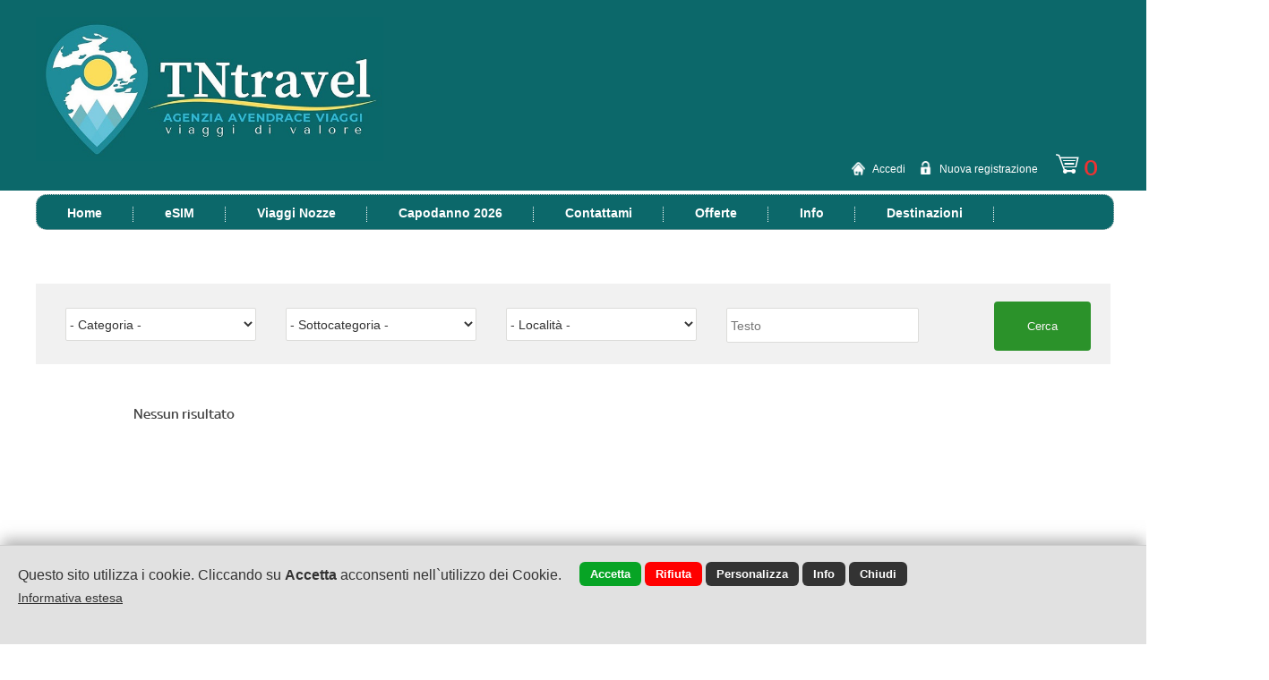

--- FILE ---
content_type: text/html; encoding=UTF8;charset=UTF-8
request_url: https://www.tntravel.net/it/viaggi_tour/subcat2/71/in-italiano.html
body_size: 85958
content:
<!DOCTYPE html>
<html lang="it">
<head>
<title> </title>
<meta name="description" content="">
<meta charset="UTF-8">
<meta property="og:image" content="https://www.tntravel.net/images/share_img.jpg?r=7041327"/>
<link rel="image_src" href="https://www.tntravel.net/images/share_img.jpg?r=7041327" />
<meta property="og:url" content="https://www.tntravel.net:443/it/viaggi_tour/subcat2/71/in-italiano.html"/>
<meta property="og:title" content=" "/>
<meta property="og:description" content=""/>
<meta property="og:type" content="website"/>
<link rel="alternate" href="https://www.tntravel.net/it/viaggi_tour/subcat2/71/in-italiano.html" hreflang="it" /><link rel="alternate" href="https://www.tntravel.net/en/viaggi_tour/subcat2/71/in-italiano.html" hreflang="en" /><link rel="alternate" href="https://www.tntravel.net/fr/viaggi_tour/subcat2/71/in-italiano.html" hreflang="fr" /><link rel="alternate" href="https://www.tntravel.net/es/viaggi_tour/subcat2/71/in-italiano.html" hreflang="es" /><link rel="alternate" href="https://www.tntravel.net/de/viaggi_tour/subcat2/71/in-italiano.html" hreflang="de" /><link rel="alternate" media="only screen and (max-width: 840px)" href="/mobile/" >
<link href="/style.css?d_str=20211021" REL="stylesheet" TYPE="text/css">
<link href="/booking/booking.css?d_str=20211004" REL="stylesheet" TYPE="text/css"><link href="/css/contents/contents1_1.css?r=1037781" REL="stylesheet" TYPE="text/css">
<script type="text/javascript" src="https://www.tntravel.net/js/jquery.editor.js"></script>
</head>
<body id="bodyid"  class="body_c"    ><div id="header">
<div class="center_1200">
	</div>
</div>
<div class="page"  style="height:929px; "  id="page2225" >
<div class="end" id="end_575745"></div><div id="content_id_577052" idsection="0"  class="   "   logged="0" idliv="0"><div id="container_ext_577052"><img id="img_577052" src="/img/577052.jpg?d_str=20240503141729"       >
</div><div class="end" id="end_577052"></div></div><div id="content_id_577061" idsection="0"  class="   "   logged="0" idliv="0"><div id="square_577061" class="square_577061 ">&nbsp;</div><script>
	$(document).ready(function()
	{
		var content_id=$('#content_id_577061');
		content_id.css('left','0');
		content_id.css('margin-left','0px');
		content_id.css('width','100%');
		$('#square_577061').css('width','100%');
	});
	</script><div class="end" id="end_577061"></div></div><div class="end" id="end_24912"></div><div class="end" id="end_17255"></div><div id="content_id_17289" idsection="0"  class="   "   logged="0" idliv="0">		<div style=" padding-right:5px;  float:right;">
			<div id="google_translate_element"></div><script>
			function googleTranslateElementInit() {
			  new google.translate.TranslateElement({
								pageLanguage: 'it',
				includedLanguages: 'sq,bg,bs,cs,nl,en,fr,de,hu,hr,it,ro,ru,sl,es,el,ja,pt-PT,sh,sv,mo,fi,zh-CN',
								layout: google.translate.TranslateElement.InlineLayout.SIMPLE
			  }, 'google_translate_element');
			}
			</script><script src="//translate.google.com/translate_a/element.js?cb=googleTranslateElementInit"></script>
		</div>
<a href="/index.php?l=l1&amp;t=viaggi_tour&amp;idcat=71"><img src="/flag/it.jpg"  class="lang_ico_17289" alt="it">
		</a><a href="/index.php?l=l2&amp;t=viaggi_tour&amp;idcat=71"><img src="/flag/en.jpg" class="lang_ico_17289" alt="en">
			</a><a href="/index.php?l=l3&amp;t=viaggi_tour&amp;idcat=71"><img src="/flag/fr.jpg"  class="lang_ico_17289" alt="fr">
			</a><a href="/index.php?l=l4&amp;t=viaggi_tour&amp;idcat=71"><img src="/flag/es.jpg"  class="lang_ico_17289" alt="es">
			</a><a href="/index.php?l=l5&amp;t=viaggi_tour&amp;idcat=71"><img src="/flag/de.jpg"  class="lang_ico_17289" alt="de">
			</a><select class="lang_select_17289" id="lang_select" onchange="$().select_lang('17289','','','https://www.tntravel.net');"><option value="l1" selected>it</option><option value="l2" >en</option><option value="l3" >fr</option><option value="l4" >es</option><option value="l5" >de</option></select><div class="end" id="end_17289"></div></div><div id="content_id_575995" idsection="0"  class="   "   logged="0" idliv="0"><form name="form_575995" id="form_575995" method="get" action="/index.php"  > <div style="float:left; padding:4px">
				<span style="font-size:15px;"><b></b></span>
			</div><div style="clear:both; font-size:1px; height:4px; line-height:1px"></div><div class="textform_575995">Categoria</div><div class="boxform_575995"><select name="idcat" id="idcat_575995" class="inputtext_575995" onchange="$().updateSubcat('v','575995');"><option value="">-&nbsp;Categoria&nbsp;-</option><option value="96">Oceano Pacifico</option><option value="97">SudAmerica</option><option value="98">Pasqua dalla Sardegna</option><option value="93">Asia</option><option value="95">Oceano Indiano</option><option value="91">Africa</option><option value="88">Glamping</option><option value="89">Europa</option><option value="87">Stati Uniti d'America</option><option value="78">CHE MIX!</option><option value="2">Italia</option><option value="4">Mondo</option><option value="3">Europa</option><option value="15">Viaggi di Nozze</option></select></div><div class="col_575995" id="col_575995-1"></div><div class="textform_575995">Sottocategoria</div><div class="boxform_575995"><select name="idsubcat" id="idsubcat_575995" class="inputtext_575995" onchange="$().updateSub2cat('v','575995');" ><option value="">-&nbsp;Sottocategoria&nbsp;-</option></select></div><div class="col_575995" id="col_575995-2"></div><div class="textform_575995">Località</div><div class="boxform_575995"><select name="localita" id="localita_575995" class="inputtext_575995" ><option value="">-&nbsp;Località&nbsp;-</option><option value="Abu Dhabi">Abu Dhabi</option><option value="Africa">Africa</option><option value="Agrigento">Agrigento</option><option value="Alaska">Alaska</option><option value="Albania">Albania</option><option value="Albania,Grecia e Macedonia">Albania,Grecia e Macedonia</option><option value="Albania,Grecia,Macedonia">Albania,Grecia,Macedonia</option><option value="Alberobello, Matera, Lecce, Ostuni, Napoli e Pompei">Alberobello, Matera, Lecce, Ostuni, Napoli e Pompei</option><option value="Alghero">Alghero</option><option value="Amantea">Amantea</option><option value="America - OVEST">America - OVEST</option><option value="America e Polinesia">America e Polinesia</option><option value="Amman">Amman</option><option value="Amman, Petra, Deserto del Wadi Rum, Mar Morto">Amman, Petra, Deserto del Wadi Rum, Mar Morto</option><option value="Amsterdam">Amsterdam</option><option value="Andalusia">Andalusia</option><option value="Andalusia, Toledo e Madrid">Andalusia, Toledo e Madrid</option><option value="Anniversario Padre Pio">Anniversario Padre Pio</option><option value="ANTANANARIVO">ANTANANARIVO</option><option value="Antartide">Antartide</option><option value="Antille, Canarie, Gibilterra e Francia">Antille, Canarie, Gibilterra e Francia</option><option value="Arbatax">Arbatax</option><option value="Arborea">Arborea</option><option value="Argentina">Argentina</option><option value="Argentina Patagonia">Argentina Patagonia</option><option value="Aritzo">Aritzo</option><option value="Armenia">Armenia</option><option value="Aruba">Aruba</option><option value="Aruba Miami">Aruba Miami</option><option value="Arusha">Arusha</option><option value="Arusha - Parco Nazionale del Tarangire - Karatu - Parco nazionale del Serengeti - Karatu">Arusha - Parco Nazionale del Tarangire - Karatu - Parco nazionale del Serengeti - Karatu</option><option value="Asinara">Asinara</option><option value="ASINARA - CASTELSARDO">ASINARA - CASTELSARDO</option><option value="ATENE">ATENE</option><option value="Atene (Grecia)">Atene (Grecia)</option><option value="Atolli di Raa e Baa">Atolli di Raa e Baa</option><option value="Atollo di Ari">Atollo di Ari</option><option value="Atollo di Kaafu">Atollo di Kaafu</option><option value="Atollo di Malè Nord">Atollo di Malè Nord</option><option value="Atollo Vaavu">Atollo Vaavu</option><option value="AUCKLAND">AUCKLAND</option><option value="Austis">Austis</option><option value="Australia">Australia</option><option value="Australia & Indonesia">Australia & Indonesia</option><option value="Australia & Singapore">Australia & Singapore</option><option value="Austria">Austria</option><option value="Austria - Rep.Ceca - Ungheria">Austria - Rep.Ceca - Ungheria</option><option value="Avana">Avana</option><option value="Avana  Cienfuegos Trinidad Sancti Spiritus Santa Clara">Avana  Cienfuegos Trinidad Sancti Spiritus Santa Clara</option><option value="Azerbaijan">Azerbaijan</option><option value="Azzorre">Azzorre</option><option value="Bahamas, Rep.Dominicana,Isole Cayman,Honduras e Messico">Bahamas, Rep.Dominicana,Isole Cayman,Honduras e Messico</option><option value="Baia Sardinia">Baia Sardinia</option><option value="Baja Sardinia">Baja Sardinia</option><option value="Baleari & Spagna">Baleari & Spagna</option><option value="Baleari, Spagna & Francia">Baleari, Spagna & Francia</option><option value="BALI">BALI</option><option value="Bali e Gili">Bali e Gili</option><option value="Baltico">Baltico</option><option value="Bangkok">Bangkok</option><option value="Bangkok e Koh Samui">Bangkok e Koh Samui</option><option value="Bangkok e Phuket">Bangkok e Phuket</option><option value="Bangkok, Chiang Rai, Triangolo d'Oro, Chiang Mai, Sukhothai, Ayutthaya, Phuket">Bangkok, Chiang Rai, Triangolo d'Oro, Chiang Mai, Sukhothai, Ayutthaya, Phuket</option><option value="Bangkok,Pattaya">Bangkok,Pattaya</option><option value="Bangkok,Phuket">Bangkok,Phuket</option><option value="Bangkok,Samet">Bangkok,Samet</option><option value="Barbados">Barbados</option><option value="Barcellona">Barcellona</option><option value="BARCELLONA - MADRID - VALENCIA">BARCELLONA - MADRID - VALENCIA</option><option value="BARCELLONA - SARAGOZZA - MADRID - TOLEDO - VALENCIA">BARCELLONA - SARAGOZZA - MADRID - TOLEDO - VALENCIA</option><option value="Bari Alberobello Matera">Bari Alberobello Matera</option><option value="Bari Matera Alberobello">Bari Matera Alberobello</option><option value="Baru">Baru</option><option value="Baviera">Baviera</option><option value="Bayahibe">Bayahibe</option><option value="Bayahibe - Rep.Dominicana">Bayahibe - Rep.Dominicana</option><option value="Belgio & Olanda">Belgio & Olanda</option><option value="Belgrado">Belgrado</option><option value="Belluno Tirano St Moritz">Belluno Tirano St Moritz</option><option value="Berchidda">Berchidda</option><option value="Bergen, Tromso e le isole Lofoten">Bergen, Tromso e le isole Lofoten</option><option value="Berlino">Berlino</option><option value="Bilbao">Bilbao</option><option value="Birmania">Birmania</option><option value="Boa Vista">Boa Vista</option><option value="Bolivia">Bolivia</option><option value="Bosa">Bosa</option><option value="Boston e New York">Boston e New York</option><option value="Boston Niagara Falls Toronto Washington Philadelphia New York">Boston Niagara Falls Toronto Washington Philadelphia New York</option><option value="Botswana">Botswana</option><option value="Botswana, Namibia, Zimbabwe">Botswana, Namibia, Zimbabwe</option><option value="Brasile">Brasile</option><option value="Bucarest">Bucarest</option><option value="Budapest">Budapest</option><option value="Budapest, Praga, Bratislava, Vienna">Budapest, Praga, Bratislava, Vienna</option><option value="Budoni">Budoni</option><option value="Budva">Budva</option><option value="Buenos Aires cascate di Iguazù">Buenos Aires cascate di Iguazù</option><option value="Bulgaria">Bulgaria</option><option value="Bulgaria Grecia e Macedonia">Bulgaria Grecia e Macedonia</option><option value="Cairo">Cairo</option><option value="Cala dei Ginepri - Baja Sardinia">Cala dei Ginepri - Baja Sardinia</option><option value="Cala Gonone">Cala Gonone</option><option value="Calagonone">Calagonone</option><option value="California">California</option><option value="Calvagese della Riviera (BS)">Calvagese della Riviera (BS)</option><option value="Campania">Campania</option><option value="CANADA">CANADA</option><option value="Canarie">Canarie</option><option value="Canarie-Fuerteventura">Canarie-Fuerteventura</option><option value="Cancun">Cancun</option><option value="Cape Town">Cape Town</option><option value="Capitali Baltiche">Capitali Baltiche</option><option value="Capitali del Nord">Capitali del Nord</option><option value="Capitali Scandinave">Capitali Scandinave</option><option value="Capo Verde">Capo Verde</option><option value="Caraibi">Caraibi</option><option value="Caraibi - Guadalupa">Caraibi - Guadalupa</option><option value="Caraibi Canada">Caraibi Canada</option><option value="Caraibi Occidentali">Caraibi Occidentali</option><option value="Caraibi Orientali">Caraibi Orientali</option><option value="Caraibi: St Thomas, Puerto Rico, Haiti">Caraibi: St Thomas, Puerto Rico, Haiti</option><option value="Cassibile">Cassibile</option><option value="Castellaneta Marina">Castellaneta Marina</option><option value="Castelsardo">Castelsardo</option><option value="Castelsardo Asinara">Castelsardo Asinara</option><option value="Castiadas">Castiadas</option><option value="Centro-Nord Sardegna">Centro-Nord Sardegna</option><option value="Chicago">Chicago</option><option value="Chicago e Seattle">Chicago e Seattle</option><option value="Cicladi GRECIA">Cicladi GRECIA</option><option value="CILE">CILE</option><option value="Cile & Polinesia">Cile & Polinesia</option><option value="Cina">Cina</option><option value="Cina & Mongolia">Cina & Mongolia</option><option value="Cipro">Cipro</option><option value="Cities & Fiji">Cities & Fiji</option><option value="città del Guatemala">città del Guatemala</option><option value="Città del Messico">Città del Messico</option><option value="Città Imperiali">Città Imperiali</option><option value="colombia">colombia</option><option value="COLOMBO">COLOMBO</option><option value="Colorado">Colorado</option><option value="Colostrai">Colostrai</option><option value="Colostrai Muravera">Colostrai Muravera</option><option value="con Lecce, Alberobello, Matera, Castel Del Monte, Otranto, Ostuni, Trani e Bari">con Lecce, Alberobello, Matera, Castel Del Monte, Otranto, Ostuni, Trani e Bari</option><option value="Copenaghen">Copenaghen</option><option value="Corea del Sud">Corea del Sud</option><option value="CORNOVAGLIA">CORNOVAGLIA</option><option value="Costa Rei">Costa Rei</option><option value="Costa Rei Sardegna Italia">Costa Rei Sardegna Italia</option><option value="Costa Smeralda, Baleari & Spagna">Costa Smeralda, Baleari & Spagna</option><option value="Costiera Amalfitana">Costiera Amalfitana</option><option value="Cracovia">Cracovia</option><option value="CRACOVIA - WIELICZKA - AUSCHWITZ - BRESLAVIA - MONACO">CRACOVIA - WIELICZKA - AUSCHWITZ - BRESLAVIA - MONACO</option><option value="Cracovia, Wieliczka e le Miniere di Sale">Cracovia, Wieliczka e le Miniere di Sale</option><option value="Cracovia, Wieliczka, Auschwitz Birkenau">Cracovia, Wieliczka, Auschwitz Birkenau</option><option value="Creta">Creta</option><option value="CROAZIA & SLOVENIA">CROAZIA & SLOVENIA</option><option value="Crociera Nord Europa">Crociera Nord Europa</option><option value="Crociera sul Nilo">Crociera sul Nilo</option><option value="Cuba">Cuba</option><option value="Cuba Cayo Largo">Cuba Cayo Largo</option><option value="da Denver a Denver">da Denver a Denver</option><option value="da Oslo a Oslo">da Oslo a Oslo</option><option value="Dal Giappone alla Francia">Dal Giappone alla Francia</option><option value="Danimarca & Norvegia">Danimarca & Norvegia</option><option value="Danimarca e Norvegia">Danimarca e Norvegia</option><option value="Delhi Agra Rajastan">Delhi Agra Rajastan</option><option value="Delhi, Agra, Jaipur">Delhi, Agra, Jaipur</option><option value="Delhi, Mandawa, Jaipur, Abhaneri, Agra">Delhi, Mandawa, Jaipur, Abhaneri, Agra</option><option value="Delhi, Mandawa, Jaipur, Agra, Gwalior, Orchha, Khajuraho, Varanasi">Delhi, Mandawa, Jaipur, Agra, Gwalior, Orchha, Khajuraho, Varanasi</option><option value="Denpasar Lovina Ubud Candidasa">Denpasar Lovina Ubud Candidasa</option><option value="Diamonds Athuruga">Diamonds Athuruga</option><option value="Doha">Doha</option><option value="Dorgali">Dorgali</option><option value="Dubai">Dubai</option><option value="DUBAI & MAURITIUS">DUBAI & MAURITIUS</option><option value="Dubai & Sudafrica">Dubai & Sudafrica</option><option value="DUBAI - ABU DHABI">DUBAI - ABU DHABI</option><option value="Dubai / Emirati Arabi/Oman">Dubai / Emirati Arabi/Oman</option><option value="Dubai Abu Dhabi Oman Seychelles">Dubai Abu Dhabi Oman Seychelles</option><option value="Dubai e Abu Dhabi">Dubai e Abu Dhabi</option><option value="Dubai e Mauritius">Dubai e Mauritius</option><option value="Dubai,Oman e Emirati Arabi">Dubai,Oman e Emirati Arabi</option><option value="Dubai,Oman,Emirati Arabi,Giordania,Israele,Grecia">Dubai,Oman,Emirati Arabi,Giordania,Israele,Grecia</option><option value="Dublino - Irlanda">Dublino - Irlanda</option><option value="East Coast USA">East Coast USA</option><option value="East Stati Uniti">East Stati Uniti</option><option value="East USA">East USA</option><option value="Ecuador: Ruta Amazonas e Galapagos">Ecuador: Ruta Amazonas e Galapagos</option><option value="Egitto">Egitto</option><option value="Emirati Arabi, Oman e Qatar">Emirati Arabi, Oman e Qatar</option><option value="Est Europa">Est Europa</option><option value="Est Stati Uniti">Est Stati Uniti</option><option value="Fatima & Lisbona">Fatima & Lisbona</option><option value="FIORDI">FIORDI</option><option value="Florida">Florida</option><option value="Florida - Miami USA ">Florida - Miami USA </option><option value="Florida USA">Florida USA</option><option value="Florinas">Florinas</option><option value="Fonni">Fonni</option><option value="Formentera">Formentera</option><option value="FORTALEZA">FORTALEZA</option><option value="Francia">Francia</option><option value="Francia e Spagna">Francia e Spagna</option><option value="Francia, Spagna & Baleari">Francia, Spagna & Baleari</option><option value="Fuerteventura ">Fuerteventura </option><option value="Fuerteventura - Canarie">Fuerteventura - Canarie</option><option value="Galapagos">Galapagos</option><option value="Georgia">Georgia</option><option value="Germania">Germania</option><option value="Germania, Danimarca & Norvegia">Germania, Danimarca & Norvegia</option><option value="Germania, Danimarca, Svezia, Estonia, Russia">Germania, Danimarca, Svezia, Estonia, Russia</option><option value="Giamaica">Giamaica</option><option value="Giappone">Giappone</option><option value="Giappone & Phuket">Giappone & Phuket</option><option value="Giappone & Polinesia">Giappone & Polinesia</option><option value="Giappone & Thailandia">Giappone & Thailandia</option><option value="Giappone e Bunga Raya">Giappone e Bunga Raya</option><option value="Giappone e Dubai">Giappone e Dubai</option><option value="Giappone e Indonesia">Giappone e Indonesia</option><option value="Giappone e Nuova Caledonia">Giappone e Nuova Caledonia</option><option value="Giappone e Polinesia">Giappone e Polinesia</option><option value="Giappone e Thailandia">Giappone e Thailandia</option><option value="Giappone Maldive">Giappone Maldive</option><option value="Giappone Thailandia">Giappone Thailandia</option><option value="Giava & Bali">Giava & Bali</option><option value="Gioiosa Marea">Gioiosa Marea</option><option value="Giordania">Giordania</option><option value="Golfo di Marinella- Costa Smeralda">Golfo di Marinella- Costa Smeralda</option><option value="GOTEBORG - STOCCOLMA - OSLO - CROCIERA - COPENAGHEN - CASTELLI del NORD">GOTEBORG - STOCCOLMA - OSLO - CROCIERA - COPENAGHEN - CASTELLI del NORD</option><option value="gran tour">gran tour</option><option value="Grecia">Grecia</option><option value="Grecia classica e meteore">Grecia classica e meteore</option><option value="Grecia, Montenegro & Croazia">Grecia, Montenegro & Croazia</option><option value="Grottammare">Grottammare</option><option value="Habarana - Kandy - Nuwara Eliya - Colombo">Habarana - Kandy - Nuwara Eliya - Colombo</option><option value="Hammamet">Hammamet</option><option value="Hammamet, Douz, Tozeur, Hammamet">Hammamet, Douz, Tozeur, Hammamet</option><option value="Hanoi Huè Hoi Ho Can">Hanoi Huè Hoi Ho Can</option><option value="hawaii">hawaii</option><option value="Helsinki - Vaasa">Helsinki - Vaasa</option><option value="Hong Kong - Bali">Hong Kong - Bali</option><option value="IBIZA">IBIZA</option><option value="Idaho, Montana e Wyoming">Idaho, Montana e Wyoming</option><option value="Ilulissat">Ilulissat</option><option value="India">India</option><option value="India e Sri Lanka">India e Sri Lanka</option><option value="INDIA – ROYAL RAJASTHAN">INDIA – ROYAL RAJASTHAN</option><option value="INDOCINA">INDOCINA</option><option value="Indocina e Myanmar">Indocina e Myanmar</option><option value="Indonesia">Indonesia</option><option value="Irlanda">Irlanda</option><option value="Irlanda Classica">Irlanda Classica</option><option value="Irlanda dell'Ovest">Irlanda dell'Ovest</option><option value="Islanda">Islanda</option><option value="Isola di Pasqua">Isola di Pasqua</option><option value="Isola di Sal">Isola di Sal</option><option value="Isola di Sal (Capo Verde)">Isola di Sal (Capo Verde)</option><option value="Istanbul">Istanbul</option><option value="ISTANBUL & CAPPADOCIA">ISTANBUL & CAPPADOCIA</option><option value="Istanbul, Ankara, Cappadocia, Konia, Pamukkale, Izmir, Bursa">Istanbul, Ankara, Cappadocia, Konia, Pamukkale, Izmir, Bursa</option><option value="JAKARTA">JAKARTA</option><option value="Kasane">Kasane</option><option value="Kenya">Kenya</option><option value="Kenya Malindi">Kenya Malindi</option><option value="KILIMANJARO">KILIMANJARO</option><option value="Kiwengwa">Kiwengwa</option><option value="Kos">Kos</option><option value="Kos - Grecia">Kos - Grecia</option><option value="La Romana - Repubblica Dominicana">La Romana - Repubblica Dominicana</option><option value="La Valletta, Mdina, Rabat, Mosta, Le tre Città">La Valletta, Mdina, Rabat, Mosta, Le tre Città</option><option value="Lanzarote e Fuerteventura">Lanzarote e Fuerteventura</option><option value="Laos">Laos</option><option value="Las Vegas, Williams,Lake Powell, Bluff, Bryce Canyon">Las Vegas, Williams,Lake Powell, Bluff, Bryce Canyon</option><option value="Lazio">Lazio</option><option value="LIGURIA">LIGURIA</option><option value="Lima - Arequipa - Puno - Cuzco - Urubamba - Cuzco">Lima - Arequipa - Puno - Cuzco - Urubamba - Cuzco</option><option value="Linz (Austria)">Linz (Austria)</option><option value="Lisbona">Lisbona</option><option value="LISBONA E FATIMA">LISBONA E FATIMA</option><option value="Londra">Londra</option><option value="Londra & Cornovaglia">Londra & Cornovaglia</option><option value="Londra e Cornovaglia">Londra e Cornovaglia</option><option value="Londra e Edimburgo">Londra e Edimburgo</option><option value="Londra, Galles, Cornovaglia">Londra, Galles, Cornovaglia</option><option value="Loreto">Loreto</option><option value="Los Angeles">Los Angeles</option><option value="Lourdes">Lourdes</option><option value="Lucea">Lucea</option><option value="Lula">Lula</option><option value="LUSSEMBURGO-BRUXELLES-LE FIANDRE-AMSTERDAM-NAVIGAZIONE SUL RENO-STRASBURGO">LUSSEMBURGO-BRUXELLES-LE FIANDRE-AMSTERDAM-NAVIGAZIONE SUL RENO-STRASBURGO</option><option value="Luxor, Esna, Edfù, Kom Ombo, Aswan, Il Cairo">Luxor, Esna, Edfù, Kom Ombo, Aswan, Il Cairo</option><option value="Machu Picchiu, Isola di Pasqua, Polinesia">Machu Picchiu, Isola di Pasqua, Polinesia</option><option value="Madagascar">Madagascar</option><option value="MADEIRA">MADEIRA</option><option value="Madrid">Madrid</option><option value="Madrid e Andalusia & La Romana">Madrid e Andalusia & La Romana</option><option value="Madrid e Toledo">Madrid e Toledo</option><option value="Mahè ">Mahè </option><option value="Maiorca">Maiorca</option><option value="Maldive">Maldive</option><option value="Maldive - Sri Lanka - India">Maldive - Sri Lanka - India</option><option value="Maldive Atollo Ari">Maldive Atollo Ari</option><option value="Maldive Atollo di Ari">Maldive Atollo di Ari</option><option value="Maldive e Doha">Maldive e Doha</option><option value="Maldive Furaveri">Maldive Furaveri</option><option value="Maldive Velidhu">Maldive Velidhu</option><option value="Malesia">Malesia</option><option value="MALTA">MALTA</option><option value="Malta & Gotzo">Malta & Gotzo</option><option value="Malta e Gotzo">Malta e Gotzo</option><option value="Malta, Spagna & Francia">Malta, Spagna & Francia</option><option value="Mamoiada">Mamoiada</option><option value="Mandatoriccio Mare (CS)">Mandatoriccio Mare (CS)</option><option value="Marilleva">Marilleva</option><option value="Marilleva -Dolomiti Trentino">Marilleva -Dolomiti Trentino</option><option value="Marina di Pisticci">Marina di Pisticci</option><option value="Marina di Pulsano">Marina di Pulsano</option><option value="Marinella di Cutro">Marinella di Cutro</option><option value="Marocco">Marocco</option><option value="Marrakech">Marrakech</option><option value="Marsa Alam">Marsa Alam</option><option value="Marsa Alam - El Quseir">Marsa Alam - El Quseir</option><option value="Matera -Alberobello - Bari">Matera -Alberobello - Bari</option><option value="Maun">Maun</option><option value="Mauritius">Mauritius</option><option value="Mauritius & Dubai">Mauritius & Dubai</option><option value="Mazara del Vallo">Mazara del Vallo</option><option value="Mediterraneo">Mediterraneo</option><option value="Mediterraneo o Nord Europa">Mediterraneo o Nord Europa</option><option value="Medjugorje">Medjugorje</option><option value="MELBOURNE">MELBOURNE</option><option value="Melburne-Ayers Rock-Kakadu-Cairns-Sydney-Moorea-Papeete">Melburne-Ayers Rock-Kakadu-Cairns-Sydney-Moorea-Papeete</option><option value="Messico">Messico</option><option value="Messico & Guatemala">Messico & Guatemala</option><option value="Miami & Key West">Miami & Key West</option><option value="Miami + Crociera">Miami + Crociera</option><option value="Miami - Florida USA">Miami - Florida USA</option><option value="Minorca">Minorca</option><option value="Moldavia">Moldavia</option><option value="Montenegro - Grecia">Montenegro - Grecia</option><option value="Mosca - San Pietroburgo">Mosca - San Pietroburgo</option><option value="Muravera">Muravera</option><option value="Namibia">Namibia</option><option value="Namibia & Seychelles">Namibia & Seychelles</option><option value="Napoli, Sorrento, L''Isola di Capri, Positano, Amalfi, Maiori, Vietri, Pompei">Napoli, Sorrento, L''Isola di Capri, Positano, Amalfi, Maiori, Vietri, Pompei</option><option value="Naxos">Naxos</option><option value="Neoneli Sardegna">Neoneli Sardegna</option><option value="New York">New York</option><option value="NEW YORK - PHILADELPHIA - WASHINGTON DC">NEW YORK - PHILADELPHIA - WASHINGTON DC</option><option value="New York e Aruba">New York e Aruba</option><option value="New York e Los Roques">New York e Los Roques</option><option value="New York San Francisco">New York San Francisco</option><option value="New York, Niagara Falls, Washington DC">New York, Niagara Falls, Washington DC</option><option value="Nord America">Nord America</option><option value="Nord Europa">Nord Europa</option><option value="Normandia">Normandia</option><option value="Noronha">Noronha</option><option value="Norvegia">Norvegia</option><option value="NOSY BE">NOSY BE</option><option value="Nosy Be, Nosy Iranja, Nosy Komba">Nosy Be, Nosy Iranja, Nosy Komba</option><option value="Nuoro">Nuoro</option><option value="Nuova Zelanda">Nuova Zelanda</option><option value="Oceano Indiano">Oceano Indiano</option><option value="Olanda">Olanda</option><option value="Oman">Oman</option><option value="Orani">Orani</option><option value="Orgosolo">Orgosolo</option><option value="Orlando">Orlando</option><option value="Orlando Florida">Orlando Florida</option><option value="Orvieto, Assisi, Perugia, Cascia, Roccaporena">Orvieto, Assisi, Perugia, Cascia, Roccaporena</option><option value="Osaka">Osaka</option><option value="Osaka , Kyoto , Nara , Arashiyama , Tokyo">Osaka , Kyoto , Nara , Arashiyama , Tokyo</option><option value="Oslo">Oslo</option><option value="Ovest USA">Ovest USA</option><option value="Ovest USA  Hawaii">Ovest USA  Hawaii</option><option value="Paesi Baltici">Paesi Baltici</option><option value="Palau">Palau</option><option value="Palau-La Maddalena">Palau-La Maddalena</option><option value="PALERMO">PALERMO</option><option value="Palermo, Agrigento, Etna, Taormina, Siracusa, Noto e Catania">Palermo, Agrigento, Etna, Taormina, Siracusa, Noto e Catania</option><option value="Palma di Maiorca">Palma di Maiorca</option><option value="Papeete Bora Bora Tikehau ">Papeete Bora Bora Tikehau </option><option value="Papeete Moorea Bora Bora">Papeete Moorea Bora Bora</option><option value="Parigi">Parigi</option><option value="PARIGI – NORMANDIA – BRETAGNA – LOIRA">PARIGI – NORMANDIA – BRETAGNA – LOIRA</option><option value="Parigi, Normandia, Bretagna e Loira">Parigi, Normandia, Bretagna e Loira</option><option value="Pattaya(Thailandia)">Pattaya(Thailandia)</option><option value="Pechino">Pechino</option><option value="PECHINO, XI’AN & SHANGHAI">PECHINO, XI’AN & SHANGHAI</option><option value="Penisola Calcidica">Penisola Calcidica</option><option value="Perù">Perù</option><option value="Peschiera del Garda">Peschiera del Garda</option><option value="PHNOM PENH">PHNOM PENH</option><option value="Phu Quoc">Phu Quoc</option><option value="phuket">phuket</option><option value="Pisa,Viareggio,Montecatini,Firenze,S.Gimignano,Siena,Lucca">Pisa,Viareggio,Montecatini,Firenze,S.Gimignano,Siena,Lucca</option><option value="Playa del Carmen">Playa del Carmen</option><option value="Playa Maroma">Playa Maroma</option><option value="Polinesia">Polinesia</option><option value="Polinesia e Giappone">Polinesia e Giappone</option><option value="Polinesia Francese">Polinesia Francese</option><option value="Polonia">Polonia</option><option value="Polonia del sud">Polonia del sud</option><option value="Pompei Amalfi Napoli">Pompei Amalfi Napoli</option><option value="Porto & Lisbona">Porto & Lisbona</option><option value="Porto e Santiago de Compostela">Porto e Santiago de Compostela</option><option value="Portogallo">Portogallo</option><option value="Portogallo del Nord">Portogallo del Nord</option><option value="Praga">Praga</option><option value="Praga & Boemia">Praga & Boemia</option><option value="Praga , Budapest">Praga , Budapest</option><option value="Praga e Boemia">Praga e Boemia</option><option value="Praga Vienna Budapest Bratislava">Praga Vienna Budapest Bratislava</option><option value="Praga,Vienna,Budapest">Praga,Vienna,Budapest</option><option value="Praslin e Mahè">Praslin e Mahè</option><option value="Praslin Island">Praslin Island</option><option value="Provenza">Provenza</option><option value="Provenza (Francia)">Provenza (Francia)</option><option value="PROVENZA - CAMARGUE - COSTA AZZURRA">PROVENZA - CAMARGUE - COSTA AZZURRA</option><option value="Puerto Ordaz Canaima delta Orinoco Morrocoy">Puerto Ordaz Canaima delta Orinoco Morrocoy</option><option value="Puglia">Puglia</option><option value="Pula-Sardegna">Pula-Sardegna</option><option value="Punta Cana">Punta Cana</option><option value="Queenstown">Queenstown</option><option value="Ravenna">Ravenna</option><option value="Reethi Faru Resort">Reethi Faru Resort</option><option value="Reno">Reno</option><option value="Repubblica Dominicana">Repubblica Dominicana</option><option value="Repubblica Dominicana Bayahibe">Repubblica Dominicana Bayahibe</option><option value="Reykjavik">Reykjavik</option><option value="Riga - Lettonia">Riga - Lettonia</option><option value="Riga, Tallinn e Helsinki">Riga, Tallinn e Helsinki</option><option value="Riva del Garda, Arco, Levico Terme, Trento e Canale di Tenno">Riva del Garda, Arco, Levico Terme, Trento e Canale di Tenno</option><option value="Roccaporena">Roccaporena</option><option value="Rodi">Rodi</option><option value="Roma ">Roma </option><option value="Romania">Romania</option><option value="Rovaniemi">Rovaniemi</option><option value="Russia">Russia</option><option value="S.Giovanni Rotondo - Pietrelcina - Lanciano">S.Giovanni Rotondo - Pietrelcina - Lanciano</option><option value="S.Teresa di Gallura">S.Teresa di Gallura</option><option value="Samos">Samos</option><option value="San Francisco, Napa Valley, Porland">San Francisco, Napa Valley, Porland</option><option value="San Giovanni Rotondo">San Giovanni Rotondo</option><option value="San Martino di Castrozza Dolomiti">San Martino di Castrozza Dolomiti</option><option value="San Pietroburgo ">San Pietroburgo </option><option value="San Pietroburgo - Mosca ">San Pietroburgo - Mosca </option><option value="San Teodoro">San Teodoro</option><option value="Sansicario">Sansicario</option><option value="Sant'Antioco e Masua">Sant'Antioco e Masua</option><option value="Santa Margherita di Pula">Santa Margherita di Pula</option><option value="Santa Margherita di Pula (CA)">Santa Margherita di Pula (CA)</option><option value="Santa Teresa di Gallura">Santa Teresa di Gallura</option><option value="Santa Teresa di Gallura e Bonifacio">Santa Teresa di Gallura e Bonifacio</option><option value="SANTA TERESA DSI GALLURA">SANTA TERESA DSI GALLURA</option><option value="Santiago de Cile">Santiago de Cile</option><option value="Santiago de Compostela">Santiago de Compostela</option><option value="Santiago del Cile">Santiago del Cile</option><option value="Sarajevo Mostar Belgrado">Sarajevo Mostar Belgrado</option><option value="Sardegna - Budoni Agrustos">Sardegna - Budoni Agrustos</option><option value="Sardegna - Calagonone">Sardegna - Calagonone</option><option value="Sardegna - Costa Rei">Sardegna - Costa Rei</option><option value="Sarule">Sarule</option><option value="Savona, Barcellona e Marsiglia">Savona, Barcellona e Marsiglia</option><option value="Scandinavia">Scandinavia</option><option value="Scozia">Scozia</option><option value="Scozia, Inghilterra">Scozia, Inghilterra</option><option value="Seminyak, Bedugul, Candi Dasa, Ubud, Bali, Gili meno">Seminyak, Bedugul, Candi Dasa, Ubud, Bali, Gili meno</option><option value="SERBIA">SERBIA</option><option value="Seychelles">Seychelles</option><option value="Seychelles e Abu Dhabi">Seychelles e Abu Dhabi</option><option value="Seychelles Mahè">Seychelles Mahè</option><option value="Shanghai Disneyland Resort">Shanghai Disneyland Resort</option><option value="Sharm El Sheikh">Sharm El Sheikh</option><option value="Sharm el Sheikh - Naama Bay">Sharm el Sheikh - Naama Bay</option><option value="ShinjukuTokyo - Tokyo - Takayama - Kanazawa - Kyoto - Osaka">ShinjukuTokyo - Tokyo - Takayama - Kanazawa - Kyoto - Osaka</option><option value="Sicilia">Sicilia</option><option value="Singapore">Singapore</option><option value="Singapore & Bali">Singapore & Bali</option><option value="Singapore & Koh Samui">Singapore & Koh Samui</option><option value="Singapore e Bali">Singapore e Bali</option><option value="Singapore e Indonesia">Singapore e Indonesia</option><option value="Siviglia">Siviglia</option><option value="Siviglia e Cordoba">Siviglia e Cordoba</option><option value="Siviglia, Cordoba, Granada, Antequera, Malaga, Puerto Banus, Ronda">Siviglia, Cordoba, Granada, Antequera, Malaga, Puerto Banus, Ronda</option><option value="Siviglia,Jerez e Cadice">Siviglia,Jerez e Cadice</option><option value="Slovenia  e  Croazia">Slovenia  e  Croazia</option><option value="Slovenia & Istria">Slovenia & Istria</option><option value="SLOVENIA - CROAZIA – BOSNIA - SERBIA">SLOVENIA - CROAZIA – BOSNIA - SERBIA</option><option value="Spagna">Spagna</option><option value="Spagna del Nord e Santiago de Compostela">Spagna del Nord e Santiago de Compostela</option><option value="Spagna, Baleari e Francia">Spagna, Baleari e Francia</option><option value="Sri Lanka e Dubai">Sri Lanka e Dubai</option><option value="Sri Lanka e Maldive">Sri Lanka e Maldive</option><option value="Stati Uniti">Stati Uniti</option><option value="Stati Uniti d'America">Stati Uniti d'America</option><option value="Stintino">Stintino</option><option value="Stoccolma e Lulea">Stoccolma e Lulea</option><option value="Stone Town">Stone Town</option><option value="SudAfrica">SudAfrica</option><option value="Sudafrica - Mauritius">Sudafrica - Mauritius</option><option value="Sudafrica dubai">Sudafrica dubai</option><option value="Svezia">Svezia</option><option value="Svezia, Finlandia, Russia ed Estonia">Svezia, Finlandia, Russia ed Estonia</option><option value="Sydney">Sydney</option><option value="TAHITI, MOOREA, BORA BORA">TAHITI, MOOREA, BORA BORA</option><option value="Tallin">Tallin</option><option value="Tanzania">Tanzania</option><option value="Tenerife">Tenerife</option><option value="Tenerife - Canarie">Tenerife - Canarie</option><option value="Texas, Louisiana e Tennessee">Texas, Louisiana e Tennessee</option><option value="Thailandia">Thailandia</option><option value="Thailandia & Cambogia">Thailandia & Cambogia</option><option value="Thailandia & Maldive">Thailandia & Maldive</option><option value="Thailandia e Cambogia">Thailandia e Cambogia</option><option value="Thailandia e Phuket">Thailandia e Phuket</option><option value="Thailandia e Singapore">Thailandia e Singapore</option><option value="Tibet">Tibet</option><option value="Tirana">Tirana</option><option value="Tokyo">Tokyo</option><option value="Tokyo - Giappone">Tokyo - Giappone</option><option value="Tokyo e Kyoto">Tokyo e Kyoto</option><option value="Tokyo Takayama Kanazawa Kyoto">Tokyo Takayama Kanazawa Kyoto</option><option value="Tokyo, Kyoto e Dubai">Tokyo, Kyoto e Dubai</option><option value="Tokyo, Lago Biwa, Kyoto">Tokyo, Lago Biwa, Kyoto</option><option value="Tokyo- Takayama- Kanazawa e Kyoto">Tokyo- Takayama- Kanazawa e Kyoto</option><option value="Toliary">Toliary</option><option value="Torino Lago Maggiore">Torino Lago Maggiore</option><option value="Toronto">Toronto</option><option value="Torre dell'Orso (LE)">Torre dell'Orso (LE)</option><option value="Torre Guaceto">Torre Guaceto</option><option value="Torshavn, Eysturoy, Isola di Sandoy, Kirkjubour, Gasadalur, Saksun, Vestmanna">Torshavn, Eysturoy, Isola di Sandoy, Kirkjubour, Gasadalur, Saksun, Vestmanna</option><option value="Toscana">Toscana</option><option value="Toscana e 5 Terre">Toscana e 5 Terre</option><option value="Tour Albania">Tour Albania</option><option value="Tour Tunisia">Tour Tunisia</option><option value="Transilvania">Transilvania</option><option value="Transilvania, Bucovina">Transilvania, Bucovina</option><option value="Trentino">Trentino</option><option value="Trentino - Alto Adige">Trentino - Alto Adige</option><option value="Trentino e Innsbruck">Trentino e Innsbruck</option><option value="Trentino-Italia">Trentino-Italia</option><option value="Trento, Merano, Lago di Carezza, Braies, Ortisei e Bolzano">Trento, Merano, Lago di Carezza, Braies, Ortisei e Bolzano</option><option value="Trieste-Spalato-Kotor-Katakolon-Corfù-Dubrovnik-Venezia">Trieste-Spalato-Kotor-Katakolon-Corfù-Dubrovnik-Venezia</option><option value="Tromso">Tromso</option><option value="Tulum">Tulum</option><option value="Tunisi">Tunisi</option><option value="TUNISIA">TUNISIA</option><option value="Turchia">Turchia</option><option value="Umbria">Umbria</option><option value="Ungheria">Ungheria</option><option value="USA">USA</option><option value="USA & CANADA">USA & CANADA</option><option value="USA & Polinesia">USA & Polinesia</option><option value="USA - Polinesia">USA - Polinesia</option><option value="USA Ovest">USA Ovest</option><option value="Uzbekistan">Uzbekistan</option><option value="Vakarufalhi">Vakarufalhi</option><option value="Valencia">Valencia</option><option value="Valencia e Sagunto">Valencia e Sagunto</option><option value="Varadero">Varadero</option><option value="Varsavia">Varsavia</option><option value="Veneto">Veneto</option><option value="Venezuela">Venezuela</option><option value="Vienna">Vienna</option><option value="Vienna (Austria)">Vienna (Austria)</option><option value="VIENNA BRATISLAVA & BUDAPEST">VIENNA BRATISLAVA & BUDAPEST</option><option value="Vietnam">Vietnam</option><option value="VIK - REYKJAVIK">VIK - REYKJAVIK</option><option value="Villapiana">Villapiana</option><option value="Villasimius">Villasimius</option><option value="WATAMU">WATAMU</option><option value="West Coast USA">West Coast USA</option><option value="West USA">West USA</option><option value="WINDHOEK">WINDHOEK</option><option value="Zambia">Zambia</option><option value="Zanzibar">Zanzibar</option></select></div><div class="col_575995" id="col_575995-3"></div><div class="textform_575995">Testo</div><div class="boxform_575995"><input type="text" name="key" placeholder=" Testo" class="inputtext_575995" id="text_field_575995"></div><div class="col_575995" id="col_575995-4"></div><div style="clear:both; font-size:1px; height:2px; line-height:1px"></div><input type="hidden" name="t" id="tipodb_575995" value="viaggi_tour"><input type="hidden" name="search" value="1"><input type="hidden" name="invio_frm26907" value="1">			<input type="submit" class="puls_575995" id="puls1_575995" value="       Cerca       " >
		<script>
				$(document).ready(function() 
				{
					$('#form_575995').keypress(function(event) 
					{
					  if (event.which == 13) 
					  {
						event.preventDefault();
						$().search_target('0','575995','','viaggio','v','','','');
					  }
					})
				});
				</script>			<input type="button" class="puls_575995" id="puls2_575995" value="       Cerca       " onclick="$().search_target('0','575995','','viaggio','v','','','');"  style="display:none" >
		<input type="hidden" value="" id="input_selected575995"><input type="hidden" value="" id="id_selected575995"></form><div class="end" id="end_575995"></div></div><div id="content_id_577060" idsection="0"  class="   "   logged="0" idliv="0"><div id="menuor_577060">
<div id="menuorint_577060" >
<div class="pulsmenu_577060" id="pulsmenuor2222"><div class="menu_ico_577060"  style="display:none"  ><img src="https://www.webdemo.cloud/png/set3b/205.png" class="ico_menu"></div><div style="clear:both; font-size:1px; height:6px; line-height:1px"></div><a href="https://www.tntravel.net/" id="mlink_2222">Home</a></div><div class="lineavert_577060">&nbsp;</div><div class="pulsmenu_577060" id="pulsmenuor97228"><div class="menu_ico_577060"  style="display:none"  ></div><div style="clear:both; font-size:1px; height:6px; line-height:1px"></div><a href="https://www.tntravel.net/it/pag/97228/esim.html" title="eSIM" id="mlink_97228"  >eSIM</a></div><div class="lineavert_577060">&nbsp;</div><div class="pulsmenu_577060" id="pulsmenuor97215"><div class="menu_ico_577060"  style="display:none"  ></div><div style="clear:both; font-size:1px; height:6px; line-height:1px"></div><a href=" https://www.tntravel.net/index.php?t=pag&id=97187" id="mlink_97215"  >Viaggi Nozze</a><div id="sub_pageor577060_97215" class="submenuor_577060"  ><div class="submenuorint_577060" ><a href=" https://www.tntravel.net/index.php?t=pag&id=97187" id="mlink_97131"  ><div class="submenuor_puls_577060" style="border-top:0px"><div class="submenuor_pulsint_577060">Viaggi di Nozze</div>
							</div>
						</a></div></div></div><div class="lineavert_577060">&nbsp;</div><div class="pulsmenu_577060" id="pulsmenuor97227"><div class="menu_ico_577060"  style="display:none"  ></div><div style="clear:both; font-size:1px; height:6px; line-height:1px"></div><a href="https://www.tntravel.net/it/pag/97227/capodanno-2026.html" title="Capodanno 2026" id="mlink_97227"  >Capodanno 2026</a></div><div class="lineavert_577060">&nbsp;</div><div class="pulsmenu_577060" id="pulsmenuor97221"><div class="menu_ico_577060"  style="display:none"  ></div><div style="clear:both; font-size:1px; height:6px; line-height:1px"></div><a href="https://www.tntravel.net/it/pag/97221/contattami.html" title="Contattami" id="mlink_97221"  >Contattami</a></div><div class="lineavert_577060">&nbsp;</div><div class="pulsmenu_577060" id="pulsmenuor97217"><div class="menu_ico_577060"  style="display:none"  ></div><div style="clear:both; font-size:1px; height:6px; line-height:1px"></div><a href=" https://www.tntravel.net/index.php?t=viaggi_tour" id="mlink_97217"  >Offerte</a></div><div class="lineavert_577060">&nbsp;</div><div class="pulsmenu_577060" id="pulsmenuor97205"><div class="menu_ico_577060"  style="display:none"  ><img src="https://www.webdemo.cloud/png/set3b/500.png" class="ico_menu"></div><div style="clear:both; font-size:1px; height:6px; line-height:1px"></div><a href="https://www.tntravel.net/it/pag/97205/info.html" title="Info" id="mlink_97205"  >Info</a><div id="sub_pageor577060_97205" class="submenuor_577060"  ><div class="submenuorint_577060" ><a href="/it/pag/2223/chi-siamo.html" title="Chi siamo" id="mlink_2223"><div class="submenuor_puls_577060" style="border-top:0px"><div class="submenuor_pulsint_577060">Chi siamo</div>
							</div>
						</a><a href="/it/pag/2233/servizi.html" title="Servizi" id="mlink_2233"><div class="submenuor_puls_577060"><div class="submenuor_pulsint_577060">Servizi</div>
							</div>
						</a><a href="/it/pag/97209/la-nostra-mission.html" title="La nostra Mission" id="mlink_97209"><div class="submenuor_puls_577060"><div class="submenuor_pulsint_577060">La nostra Mission</div>
							</div>
						</a><a href="/it/pag/97185/trasparenza-erogazioni.html" title="Trasparenza Erogazioni" id="mlink_97185"><div class="submenuor_puls_577060"><div class="submenuor_pulsint_577060">Trasparenza Erogazioni</div>
							</div>
						</a><a href="/it/dove_siamo/dove-siamo.html" title="Dove siamo" id="mlink_2230"><div class="submenuor_puls_577060"><div class="submenuor_pulsint_577060">Dove siamo</div>
							</div>
						</a><a href="/it/contatti.html" title="Contatti" id="mlink_2231"><div class="submenuor_puls_577060"><div class="submenuor_pulsint_577060">Contatti</div>
							</div>
						</a><a href="/it/photogallery/foto.html" title="Foto" id="mlink_2229"><div class="submenuor_puls_577060"><div class="submenuor_pulsint_577060">Foto</div>
							</div>
						</a><a href="/it/privacy.html" title="Privacy" id="mlink_97180"><div class="submenuor_puls_577060"><div class="submenuor_pulsint_577060">Privacy</div>
							</div>
						</a></div></div></div><div class="lineavert_577060">&nbsp;</div><div class="pulsmenu_577060" id="pulsmenuor2225"><div class="menu_ico_577060"  style="display:none"  ><img src="https://www.webdemo.cloud/png/set3b/174.png" class="ico_menu"></div><div style="clear:both; font-size:1px; height:6px; line-height:1px"></div><a href="https://www.tntravel.net/it/viaggi_tour/destinazioni.html" title="Destinazioni" id="mlink_2225"  >Destinazioni</a><div id="sub_pageor577060_2225" class="submenuor_577060"  ><div class="submenuorint_577060" ><a href="/it/viaggi_tour/cat/96/oceano-pacifico.html" title=""><div class="submenuor_puls_577060"  onmouseover="$().editor_subcatmenu('viaggi','96','2225','577060')"    ><div class="submenuor_pulsint_577060">Oceano Pacifico</div>
								</div>
							</a><div id="sub_cat_viaggi96" class="submenuor_577060"><a href="/it/viaggi_tour/subcat/87/viaggi-di-nozze.html" title=""><div class="submenuor_puls_577060"   onmouseover="$().editor_sub2catmenu('viaggi','87','2225','577060')"     ><div class="submenuor_pulsint_577060">Viaggi di Nozze</div>
												</div>
											</a><input type="hidden" id="sub_cat_viaggi96val" value="1"></div><a href="/it/viaggi_tour/cat/97/sudamerica.html" title=""><div class="submenuor_puls_577060"  onmouseover="$().editor_subcatmenu('viaggi','97','2225','577060')"    ><div class="submenuor_pulsint_577060">SudAmerica</div>
								</div>
							</a><div id="sub_cat_viaggi97" class="submenuor_577060"><a href="/it/viaggi_tour/subcat/89/viaggio-di-nozze.html" title=""><div class="submenuor_puls_577060"   onmouseover="$().editor_sub2catmenu('viaggi','89','2225','577060')"     ><div class="submenuor_pulsint_577060">Viaggio di nozze</div>
												</div>
											</a><a href="/it/viaggi_tour/subcat/101/tour.html" title=""><div class="submenuor_puls_577060"   onmouseover="$().editor_sub2catmenu('viaggi','101','2225','577060')"     ><div class="submenuor_pulsint_577060">Tour</div>
												</div>
											</a><input type="hidden" id="sub_cat_viaggi97val" value="2"></div><a href="/it/viaggi_tour/cat/98/pasqua-dalla-sardegna.html" title=""><div class="submenuor_puls_577060"  onmouseover="$().editor_subcatmenu('viaggi','98','2225','577060')"    ><div class="submenuor_pulsint_577060">Pasqua dalla Sardegna</div>
								</div>
							</a><a href="/it/viaggi_tour/cat/93/asia.html" title=""><div class="submenuor_puls_577060"  onmouseover="$().editor_subcatmenu('viaggi','93','2225','577060')"    ><div class="submenuor_pulsint_577060">Asia</div>
								</div>
							</a><div id="sub_cat_viaggi93" class="submenuor_577060"><a href="/it/viaggi_tour/subcat/85/capodanno-2025.html" title=""><div class="submenuor_puls_577060"   onmouseover="$().editor_sub2catmenu('viaggi','85','2225','577060')"     ><div class="submenuor_pulsint_577060">Capodanno 2025</div>
												</div>
											</a><a href="/it/viaggi_tour/subcat/88/viaggi-di-nozze.html" title=""><div class="submenuor_puls_577060"   onmouseover="$().editor_sub2catmenu('viaggi','88','2225','577060')"     ><div class="submenuor_pulsint_577060">Viaggi di Nozze</div>
												</div>
											</a><a href="/it/viaggi_tour/subcat/91/tour.html" title=""><div class="submenuor_puls_577060"   onmouseover="$().editor_sub2catmenu('viaggi','91','2225','577060')"     ><div class="submenuor_pulsint_577060">Tour</div>
												</div>
											</a><input type="hidden" id="sub_cat_viaggi93val" value="3"></div><a href="/it/viaggi_tour/cat/95/oceano-indiano.html" title=""><div class="submenuor_puls_577060"  onmouseover="$().editor_subcatmenu('viaggi','95','2225','577060')"    ><div class="submenuor_pulsint_577060">Oceano Indiano</div>
								</div>
							</a><div id="sub_cat_viaggi95" class="submenuor_577060"><a href="/it/viaggi_tour/subcat/86/capodanno-2025.html" title=""><div class="submenuor_puls_577060"   onmouseover="$().editor_sub2catmenu('viaggi','86','2225','577060')"     ><div class="submenuor_pulsint_577060">Capodanno 2025</div>
												</div>
											</a><a href="/it/viaggi_tour/subcat/90/viaggio-di-nozze.html" title=""><div class="submenuor_puls_577060"   onmouseover="$().editor_sub2catmenu('viaggi','90','2225','577060')"     ><div class="submenuor_pulsint_577060">Viaggio di nozze</div>
												</div>
											</a><input type="hidden" id="sub_cat_viaggi95val" value="2"></div><a href="/it/viaggi_tour/cat/91/africa.html" title=""><div class="submenuor_puls_577060"  onmouseover="$().editor_subcatmenu('viaggi','91','2225','577060')"    ><div class="submenuor_pulsint_577060">Africa</div>
								</div>
							</a><div id="sub_cat_viaggi91" class="submenuor_577060"><a href="/it/viaggi_tour/subcat/83/capodanno-2025.html" title=""><div class="submenuor_puls_577060"   onmouseover="$().editor_sub2catmenu('viaggi','83','2225','577060')"     ><div class="submenuor_pulsint_577060">Capodanno 2025</div>
												</div>
											</a><a href="/it/viaggi_tour/subcat/98/pasqua-dalla-sardegna.html" title=""><div class="submenuor_puls_577060"   onmouseover="$().editor_sub2catmenu('viaggi','98','2225','577060')"     ><div class="submenuor_pulsint_577060">Pasqua dalla Sardegna</div>
												</div>
											</a><a href="/it/viaggi_tour/subcat/102/tour.html" title=""><div class="submenuor_puls_577060"   onmouseover="$().editor_sub2catmenu('viaggi','102','2225','577060')"     ><div class="submenuor_pulsint_577060">Tour</div>
												</div>
											</a><a href="/it/viaggi_tour/subcat/111/capodanno-2026.html" title=""><div class="submenuor_puls_577060"   onmouseover="$().editor_sub2catmenu('viaggi','111','2225','577060')"     ><div class="submenuor_pulsint_577060">Capodanno 2026</div>
												</div>
											</a><input type="hidden" id="sub_cat_viaggi91val" value="4"></div><a href="/it/viaggi_tour/cat/88/glamping.html" title=""><div class="submenuor_puls_577060"  onmouseover="$().editor_subcatmenu('viaggi','88','2225','577060')"    ><div class="submenuor_pulsint_577060">Glamping</div>
								</div>
							</a><a href="/it/viaggi_tour/cat/89/europa.html" title=""><div class="submenuor_puls_577060"  onmouseover="$().editor_subcatmenu('viaggi','89','2225','577060')"    ><div class="submenuor_pulsint_577060">Europa</div>
								</div>
							</a><div id="sub_cat_viaggi89" class="submenuor_577060"><a href="/it/viaggi_tour/subcat/92/tour.html" title=""><div class="submenuor_puls_577060"   onmouseover="$().editor_sub2catmenu('viaggi','92','2225','577060')"     ><div class="submenuor_pulsint_577060">Tour</div>
												</div>
											</a><a href="/it/viaggi_tour/subcat/94/speciale-ponti.html" title=""><div class="submenuor_puls_577060"   onmouseover="$().editor_sub2catmenu('viaggi','94','2225','577060')"     ><div class="submenuor_pulsint_577060">Speciale Ponti</div>
												</div>
											</a><a href="/it/viaggi_tour/subcat/107/mercatini-di-natale.html" title=""><div class="submenuor_puls_577060"   onmouseover="$().editor_sub2catmenu('viaggi','107','2225','577060')"     ><div class="submenuor_pulsint_577060">MERCATINI DI NATALE</div>
												</div>
											</a><a href="/it/viaggi_tour/subcat/108/natale.html" title=""><div class="submenuor_puls_577060"   onmouseover="$().editor_sub2catmenu('viaggi','108','2225','577060')"     ><div class="submenuor_pulsint_577060">NATALE</div>
												</div>
											</a><a href="/it/viaggi_tour/subcat/109/capodanno.html" title=""><div class="submenuor_puls_577060"   onmouseover="$().editor_sub2catmenu('viaggi','109','2225','577060')"     ><div class="submenuor_pulsint_577060">CAPODANNO</div>
												</div>
											</a><input type="hidden" id="sub_cat_viaggi89val" value="5"></div><a href="/it/viaggi_tour/cat/87/stati-uniti-d-america.html" title=""><div class="submenuor_puls_577060"  onmouseover="$().editor_subcatmenu('viaggi','87','2225','577060')"    ><div class="submenuor_pulsint_577060">Stati Uniti d'America</div>
								</div>
							</a><div id="sub_cat_viaggi87" class="submenuor_577060"><a href="/it/viaggi_tour/subcat/84/capodanno-2025.html" title=""><div class="submenuor_puls_577060"   onmouseover="$().editor_sub2catmenu('viaggi','84','2225','577060')"     ><div class="submenuor_pulsint_577060">Capodanno 2025</div>
												</div>
											</a><a href="/it/viaggi_tour/subcat/106/capodanno-2026.html" title=""><div class="submenuor_puls_577060"   onmouseover="$().editor_sub2catmenu('viaggi','106','2225','577060')"     ><div class="submenuor_pulsint_577060">Capodanno 2026</div>
												</div>
											</a><input type="hidden" id="sub_cat_viaggi87val" value="2"></div><a href="/it/viaggi_tour/cat2/84/oriente.html" title=""><div class="submenuor_puls_577060"  onmouseover="$().editor_subcatmenu('viaggi','84','2225','577060')"    ><div class="submenuor_pulsint_577060">Oriente</div>
								</div>
							</a></div></div></div><div class="lineavert_577060">&nbsp;</div><div class="pulsmenu_577060" id="pulsmenuor97220"><div class="menu_ico_577060"  style="display:none"  ><img src="https://www.webdemo.cloud/png/set3b/408.png" class="ico_menu"></div><div style="clear:both; font-size:1px; height:6px; line-height:1px"></div><a href="https://www.tntravel.net/it/pag/97220/mini-guida.html" title="Mini Guida" id="mlink_97220"  >Mini Guida</a></div><div style="clear:both; font-size:1px; height:0px; line-height:1px"></div></div>
<script>
$(document).ready(function()
{
	 $('[id^="pulsmenuor"]').mouseenter(function() 
	 {
		var idvar = $(this).attr('id').replace('pulsmenuor','');
		var idvar2 = $(this).attr('class').replace('pulsmenu_','');
		slideor('sub_pageor'+idvar2+'_'+idvar);
	 });
	 $('[id^="pulsmenuor"]').mouseleave(function() 
	 {
		var idvar = $(this).attr('id').replace('pulsmenuor','');
		var idvar2 = $(this).attr('class').replace('pulsmenu_','');
		slideor2('sub_pageor'+idvar2+'_'+idvar);
	 });
});
</script>
</div><div class="end" id="end_577060"></div></div><div id="content_id_17288" idsection="0"  class="   "   logged="0" idliv="0"><div id="cart_17288" ><a href="#offeset_a" id="offeset_a"></a>
<div style="float:right" id="boxlogin3"><a href="/index.php?t=ecommerce&prs=2" >				<div class="carttop_17288" id="carttop"  >u</div>
			</a>
			<div class="numtop_17288" id="numtop" >0</div>
			<div id="cart_list_container">
				<div style="clear:both; font-size:1px; height:18px; line-height:1px"></div><div id="cart_list"  ><div style="padding:10px" ><div style="float:left"><input type="hidden" id="link_cart" value="/index.php?t=ecommerce&prs=2"><a href="/index.php?t=ecommerce&prs=2"><div class="gocart" style="font-family:HBC">Vai al carrello</div>
								</a>
						</div><div style="float:right; padding-top:2px; font-size:13px">
							<a href="#javascript" onclick="$().close_cart();">
								<span style="color:#ff0000;font-family:HBC">Chiudi</span>
							</a>
					 </div><div style="clear:both; font-size:1px; height:10px; line-height:1px"></div><div style="border-top:1px dashed #ccc; height:1px; clear:both; width:250px;">&nbsp;</div><div style="clear:both; font-size:1px; height:20px; line-height:1px"></div><div style="float:left; font-size:14px;font-family:HBC">
						Il tuo carrello è vuoto
					 </div><div style="clear:both; font-size:1px; height:1px; line-height:1px"></div>	</div>
</div>			</div>	 
</div>
		<div id="boxlogin1" class="textcart_17288" style="float:right">
			
			<div id="icon1_cart_17288"  style="display:inline"  >
				<img id="icon1_img_17288" src="https://www.webdemo.cloud/png/set3b/16.png">
			</div>
			
			<a href="#js" id="access_17288"  style="float:left;"   onclick="$().open_login('17288','','','0')">
				Accedi			</a>
							&nbsp;&nbsp;<span class="lineacart_17288"></span>&nbsp;&nbsp;
				
				<div id="icon2_cart_17288"  style="display:inline"  >
					<img id="icon2_img_17288" src="https://www.webdemo.cloud/png/set3b/5.png">
				</div>
				<a href="/index.php?prs=1&t=ecommerce"  style="float:left"  id="registration_17288">Nuova registrazione			</a>
				   </div>
</div><div class="end" id="end_17288"></div></div><div id="content_id_17272" idsection="0"  class=" wow fadeIn   "  data-wow-delay="1s"  style=""  logged="0" idliv="0"><div style="clear:both; font-size:1px; height:1px; line-height:1px"></div><div style="clear:both; font-size:1px; height:30px; line-height:1px"></div><div style="padding:14px;font-size:15px">Nessun risultato</div><div style="clear:both; font-size:1px; height:50px; line-height:1px"></div><div class="end" id="end_17272"></div></div><div class="end" id="end_17275"></div><input type="hidden" id="z_top" value="304"><div class="sx_nocol">&nbsp;</div></div><input type="hidden" id="exclude_contents_17255" value=""><div id="footer_top"></div>
<div id="footer"  style="display:none;"   >
<div style="clear:both; font-size:1px; height:10px; line-height:1px"></div>	<div class="footer_centered">
		<div class="footer_img1"><div id="container_ext_575741"><img id="img_575741" src="/img/575741.jpg?d_str=00000000000000"       >
</div></div><div class="footer_img2"><div id="container_ext_575742"><img id="img_575742" src="/img/575742.jpg?d_str=00000000000000"       >
</div></div><div class="footer_img3"><div id="container_ext_575743"><img id="img_575743" src="/img/575743.jpg?d_str=00000000000000"       >
</div></div><div class="footer_img4"><div id="container_ext_575744"><img id="img_575744" src="/img/575744.jpg?d_str=00000000000000"       >
</div></div><div class="footer_0" id="footer_0"><div id="text_content_17256" class="text_content "><div id="text_17256" class="text_field" centered=""><div id="text_int_17256"><div id="textl1_17256"   ><p><span style="color: rgb(255, 255, 255);" data-mce-style="color: #ffffff;"><span style="font-size: 18px;" data-mce-style="font-size: 18px;"><span style="font-family: &quot;arial black&quot;, &quot;avant garde&quot;;" data-mce-style="font-family: ">TNtravel S.r.l.</span> Agenzia Avendrace Viaggi </span></span><br></p><p><span style="color: rgb(255, 255, 255);" data-mce-style="color: #ffffff;"><span style="font-size: 18px;" data-mce-style="font-size: 18px;"><span style="font-size: 16px;" data-mce-style="font-size: 16px;">- Via M.Sabotino 10/C <span style="font-weight: bold;" data-mce-style="font-weight: bold;">Cagliari&nbsp;</span></span></span></span></p><p><span style="font-size: 16px; color: #ffffff; background-color: initial;" data-mce-style="font-size: 16px; color: #ffffff; background-color: initial;">- Tel. 0039.<span style="font-weight: bold;" data-mce-style="font-weight: bold;">070.2086124</span>&nbsp;</span><span style="color: rgb(255, 255, 255);" data-mce-style="color: #ffffff;"><span style="font-size: 18px;" data-mce-style="font-size: 18px;"><span style="font-size: 16px;" data-mce-style="font-size: 16px;">- email:&nbsp;<span style="font-weight: bold;" data-mce-style="font-weight: bold;"><a href="mailto:info@tntravel.ne" data-mce-href="mailto:info@tntravel.ne">info@tntravel.ne</a>t</span></span></span></span></p><p><span style="color: rgb(255, 255, 255);" data-mce-style="color: #ffffff;">P.IVA: <span style="font-weight: bold;" data-mce-style="font-weight: bold;">IT02793620929</span></span></p><p><span style="color: rgb(255, 255, 255);" data-mce-style="color: #ffffff;"><a href="index.php?t=privacy" data-mce-href="index.php?t=privacy" style="color: rgb(255, 255, 255);" data-mce-style="color: #ffffff;"><span style="color: #undefined;" data-mce-style="color: #undefined;"><u>privacy</u></span></a>&nbsp;&nbsp;<a href="index.php?t=cookie" data-mce-href="index.php?t=cookie" style="color: rgb(255, 255, 255);" data-mce-style="color: #ffffff;"><span style="color: #undefined;" data-mce-style="color: #undefined;"><u>cookie</u></span></a></span></p></div></div></div></div>
</div><div class="footer_1"><div id="text_content_17257" class="text_content "><div id="text_17257" class="text_field" centered=""><div id="text_int_17257"><div id="textl1_17257"   ><p><a href=" index.php?" style="color: #ffffff;" data-mce-href=" index.php?" data-mce-style="color: #ffffff;"></a><br></p><p style="color: #333;" data-mce-style="color: #333;"><span style="color: rgb(255, 255, 255);" data-mce-style="color: #ffffff;"><a href=" https://www.tntravel.net" style="color: rgb(255, 255, 255);" data-mce-href=" https://www.tntravel.net" data-mce-style="color: #ffffff;">Home</a></span><br><span style="color: rgb(255, 255, 255);" data-mce-style="color: #ffffff;"><a href="/index.php?t=pag&amp;id=2223" style="color: rgb(255, 255, 255);" data-mce-href="/index.php?t=pag&amp;id=2223" data-mce-style="color: #ffffff;">Chi siamo</a></span><br><span style="color: rgb(255, 255, 255);" data-mce-style="color: #ffffff;"><a href="/index.php?t=viaggi_tour" style="color: rgb(255, 255, 255);" data-mce-href="/index.php?t=viaggi_tour" data-mce-style="color: #ffffff;">Viaggi</a></span><br><span style="color: rgb(255, 255, 255);" data-mce-style="color: #ffffff;"><a href="/index.php?t=dove_siamo" style="color: rgb(255, 255, 255);" data-mce-href="/index.php?t=dove_siamo" data-mce-style="color: #ffffff;">Dove siamo</a></span><br><span style="color: rgb(255, 255, 255);" data-mce-style="color: #ffffff;"><a href="/index.php?t=contatti" style="color: rgb(255, 255, 255);" data-mce-href="/index.php?t=contatti" data-mce-style="color: #ffffff;">Contatti</a></span><br><span style="color: rgb(255, 255, 255);" data-mce-style="color: #ffffff;"><a href="/index.php?t=pag&amp;id=2233" style="color: rgb(255, 255, 255);" data-mce-href="/index.php?t=pag&amp;id=2233" data-mce-style="color: #ffffff;">Servizi</a></span><br><br></p></div></div></div></div>
</div><div class="footer_2"><div id="text_content_17258" class="text_content "><div id="text_17258" class="text_field" centered=""><div id="text_int_17258"><div id="textl1_17258"   ><p style='color:#333'><a href=' index.php?'>Home</a><br><a href='/tntravel.net//index.php?t=pag&amp;id=2223'>Chi siamo</a><br><a href='/tntravel.net//index.php?t=viaggi_tour'>Viaggi</a><br><a href='/tntravel.net//index.php?t=pag&amp;id=97130'>Transfer</a><br><a href='/tntravel.net//index.php?t=pag&amp;id=97131'>Matrimoni</a><br><a href='/tntravel.net//index.php?t=photogallery'>Foto</a><br><a href='/tntravel.net//index.php?t=dove_siamo'>Dove siamo</a><br><a href='/tntravel.net//index.php?t=contatti'>Contatti</a><br><a href='/tntravel.net//index.php?t=pag&amp;id=2233'>Servizi</a><br><a href='/tntravel.net//index.php?t=products'>Articoli</a><br><a href='/tntravel.net//index.php?t=news'>News</a><br><a href='/tntravel.net//index.php?t=events'>Eventi</a><br><a href='/tntravel.net//index.php?t=pag&amp;id=2217'>Termini e condizioni</a><br><a href='/tntravel.net//index.php?t=video'>Video</a><br><a href='/tntravel.net//index.php?t=link'>Link</a><br><a href='/tntravel.net//index.php?t=download'>Download</a><br><a href='/tntravel.net//index.php?t=guestbook'>Guestbook</a><br></p><p style='color:#333'><a href=' index.php?'>Home</a><br><a href='/tntravel.net//index.php?t=pag&amp;id=2223'>Chi siamo</a><br><a href='/tntravel.net//index.php?t=viaggi_tour'>Viaggi</a><br><a href='/tntravel.net//index.php?t=pag&amp;id=97130'>Transfer</a><br><a href='/tntravel.net//index.php?t=pag&amp;id=97131'>Matrimoni</a><br><a href='/tntravel.net//index.php?t=photogallery'>Foto</a><br><a href='/tntravel.net//index.php?t=dove_siamo'>Dove siamo</a><br><a href='/tntravel.net//index.php?t=contatti'>Contatti</a><br><a href='/tntravel.net//index.php?t=pag&amp;id=2233'>Servizi</a><br><a href='/tntravel.net//index.php?t=products'>Articoli</a><br><a href='/tntravel.net//index.php?t=news'>News</a><br><a href='/tntravel.net//index.php?t=events'>Eventi</a><br><a href='/tntravel.net//index.php?t=pag&amp;id=2217'>Termini e condizioni</a><br><a href='/tntravel.net//index.php?t=video'>Video</a><br><a href='/tntravel.net//index.php?t=link'>Link</a><br><a href='/tntravel.net//index.php?t=download'>Download</a><br><a href='/tntravel.net//index.php?t=guestbook'>Guestbook</a><br></p><p style='color:#333'><a href=' index.php?'>Home</a><br><a href='/tntravel.net//index.php?t=pag&amp;id=2223'>Chi siamo</a><br><a href='/tntravel.net//index.php?t=viaggi_tour'>Viaggi</a><br><a href='/tntravel.net//index.php?t=pag&amp;id=97130'>Transfer</a><br><a href='/tntravel.net//index.php?t=pag&amp;id=97131'>Matrimoni</a><br><a href='/tntravel.net//index.php?t=photogallery'>Foto</a><br><a href='/tntravel.net//index.php?t=dove_siamo'>Dove siamo</a><br><a href='/tntravel.net//index.php?t=contatti'>Contatti</a><br><a href='/tntravel.net//index.php?t=pag&amp;id=2233'>Servizi</a><br><a href='/tntravel.net//index.php?t=products'>Articoli</a><br><a href='/tntravel.net//index.php?t=news'>News</a><br><a href='/tntravel.net//index.php?t=events'>Eventi</a><br><a href='/tntravel.net//index.php?t=pag&amp;id=2217'>Termini e condizioni</a><br><a href='/tntravel.net//index.php?t=video'>Video</a><br><a href='/tntravel.net//index.php?t=link'>Link</a><br><a href='/tntravel.net//index.php?t=download'>Download</a><br><a href='/tntravel.net//index.php?t=guestbook'>Guestbook</a><br></p></div></div></div></div>
</div><div class="footer_menu1"><div class="menut_576590"><div class="menut_int_576590"></div></div><div class="menut_spaz_576590">&nbsp;</div><div style="clear:both; font-size:1px; height:1px; line-height:1px"></div><div class="menusx_576590" id="sxcat_2"><div class="menusx_int_576590"><a href="https://www.tntravel.net" >Home</a>
					</div><div style="clear:both; font-size:1px; height:2px; line-height:1px"></div></div><div class="menusx_spaz_576590">&nbsp;</div><div class="menusx_576590" id="sxcat_4"><div class="menusx_int_576590"><a href="/it/pag/97228/esim.html" title="eSIM">eSIM</a>
					</div><div style="clear:both; font-size:1px; height:2px; line-height:1px"></div></div><div class="menusx_spaz_576590">&nbsp;</div><div class="menusx_576590" id="sxcat_6"><div class="menusx_int_576590"><a href="https://www.tntravel.net/index.php?t=pag&id=97187"   >Viaggi Nozze</a>
					</div><div class="sub_menusx576590" id="sub_menusx576590_97215"  style="display:none;"  ><a href="https://www.tntravel.net/index.php?t=pag&id=97187"   >Viaggi di Nozze</a><div style="clear:both; font-size:1px; height:2px; line-height:1px"></div></div><div style="clear:both; font-size:1px; height:2px; line-height:1px"></div></div><div class="menusx_spaz_576590">&nbsp;</div><div class="menusx_576590" id="sxcat_8"><div class="menusx_int_576590"><a href="/it/pag/97227/capodanno-2026.html" title="Capodanno 2026">Capodanno 2026</a>
					</div><div style="clear:both; font-size:1px; height:2px; line-height:1px"></div></div><div class="menusx_spaz_576590">&nbsp;</div><div class="menusx_576590" id="sxcat_10"><div class="menusx_int_576590"><a href="/it/pag/97221/contattami.html" title="Contattami">Contattami</a>
					</div><div style="clear:both; font-size:1px; height:2px; line-height:1px"></div></div><div class="menusx_spaz_576590">&nbsp;</div><div class="menusx_576590" id="sxcat_12"><div class="menusx_int_576590"><a href="https://www.tntravel.net/index.php?t=viaggi_tour"   >Offerte</a>
					</div><div style="clear:both; font-size:1px; height:2px; line-height:1px"></div></div><div class="menusx_spaz_576590">&nbsp;</div><div class="menusx_576590" id="sxcat_14"><div class="menusx_int_576590"><a href="/it/pag/97205/info.html" title="Info">Info</a>
					</div><div class="sub_menusx576590" id="sub_menusx576590_97205"  style="display:none;"  ><a href="/it/pag/2223/chi-siamo.html" title="Chi siamo">Chi siamo</a><div style="clear:both; font-size:1px; height:2px; line-height:1px"></div><a href="/it/pag/2233/servizi.html" title="Servizi">Servizi</a><div style="clear:both; font-size:1px; height:2px; line-height:1px"></div><a href="/it/pag/97209/la-nostra-mission.html" title="La nostra Mission">La nostra Mission</a><div style="clear:both; font-size:1px; height:2px; line-height:1px"></div><a href="/it/pag/97185/trasparenza-erogazioni.html" title="Trasparenza Erogazioni">Trasparenza Erogazioni</a><div style="clear:both; font-size:1px; height:2px; line-height:1px"></div><a href="/it/dove_siamo/2230/dove-siamo.html" title="Dove siamo">Dove siamo</a><div style="clear:both; font-size:1px; height:2px; line-height:1px"></div><a href="/it/contatti/2231/contatti.html" title="Contatti">Contatti</a><div style="clear:both; font-size:1px; height:2px; line-height:1px"></div><a href="/it/photogallery/2229/foto.html" title="Foto">Foto</a><div style="clear:both; font-size:1px; height:2px; line-height:1px"></div><a href="/it/privacy/97180/privacy.html" title="Privacy">Privacy</a><div style="clear:both; font-size:1px; height:2px; line-height:1px"></div></div><div style="clear:both; font-size:1px; height:2px; line-height:1px"></div></div><div class="menusx_spaz_576590">&nbsp;</div><div style="clear:both; font-size:1px; height:1px; line-height:1px"></div></div><div class="footer_menu2"><div class="menut_576591"><div class="menut_int_576591"></div></div><div class="menut_spaz_576591">&nbsp;</div><div style="clear:both; font-size:1px; height:1px; line-height:1px"></div><div class="menusx_576591" id="sxcat_2"><div class="menusx_int_576591"><a href="https://www.tntravel.net" >Home</a>
					</div><div style="clear:both; font-size:1px; height:2px; line-height:1px"></div></div><div class="menusx_spaz_576591">&nbsp;</div><div class="menusx_576591" id="sxcat_4"><div class="menusx_int_576591"><a href="/it/pag/97228/esim.html" title="eSIM">eSIM</a>
					</div><div style="clear:both; font-size:1px; height:2px; line-height:1px"></div></div><div class="menusx_spaz_576591">&nbsp;</div><div class="menusx_576591" id="sxcat_6"><div class="menusx_int_576591"><a href="https://www.tntravel.net/index.php?t=pag&id=97187"   >Viaggi Nozze</a>
					</div><div class="sub_menusx576591" id="sub_menusx576591_97215"  style="display:none;"  ><a href="https://www.tntravel.net/index.php?t=pag&id=97187"   >Viaggi di Nozze</a><div style="clear:both; font-size:1px; height:2px; line-height:1px"></div></div><div style="clear:both; font-size:1px; height:2px; line-height:1px"></div></div><div class="menusx_spaz_576591">&nbsp;</div><div class="menusx_576591" id="sxcat_8"><div class="menusx_int_576591"><a href="/it/pag/97227/capodanno-2026.html" title="Capodanno 2026">Capodanno 2026</a>
					</div><div style="clear:both; font-size:1px; height:2px; line-height:1px"></div></div><div class="menusx_spaz_576591">&nbsp;</div><div class="menusx_576591" id="sxcat_10"><div class="menusx_int_576591"><a href="/it/pag/97221/contattami.html" title="Contattami">Contattami</a>
					</div><div style="clear:both; font-size:1px; height:2px; line-height:1px"></div></div><div class="menusx_spaz_576591">&nbsp;</div><div class="menusx_576591" id="sxcat_12"><div class="menusx_int_576591"><a href="https://www.tntravel.net/index.php?t=viaggi_tour"   >Offerte</a>
					</div><div style="clear:both; font-size:1px; height:2px; line-height:1px"></div></div><div class="menusx_spaz_576591">&nbsp;</div><div class="menusx_576591" id="sxcat_14"><div class="menusx_int_576591"><a href="/it/pag/97205/info.html" title="Info">Info</a>
					</div><div class="sub_menusx576591" id="sub_menusx576591_97205"  style="display:none;"  ><a href="/it/pag/2223/chi-siamo.html" title="Chi siamo">Chi siamo</a><div style="clear:both; font-size:1px; height:2px; line-height:1px"></div><a href="/it/pag/2233/servizi.html" title="Servizi">Servizi</a><div style="clear:both; font-size:1px; height:2px; line-height:1px"></div><a href="/it/pag/97209/la-nostra-mission.html" title="La nostra Mission">La nostra Mission</a><div style="clear:both; font-size:1px; height:2px; line-height:1px"></div><a href="/it/pag/97185/trasparenza-erogazioni.html" title="Trasparenza Erogazioni">Trasparenza Erogazioni</a><div style="clear:both; font-size:1px; height:2px; line-height:1px"></div><a href="/it/dove_siamo/2230/dove-siamo.html" title="Dove siamo">Dove siamo</a><div style="clear:both; font-size:1px; height:2px; line-height:1px"></div><a href="/it/contatti/2231/contatti.html" title="Contatti">Contatti</a><div style="clear:both; font-size:1px; height:2px; line-height:1px"></div><a href="/it/photogallery/2229/foto.html" title="Foto">Foto</a><div style="clear:both; font-size:1px; height:2px; line-height:1px"></div><a href="/it/privacy/97180/privacy.html" title="Privacy">Privacy</a><div style="clear:both; font-size:1px; height:2px; line-height:1px"></div></div><div style="clear:both; font-size:1px; height:2px; line-height:1px"></div></div><div class="menusx_spaz_576591">&nbsp;</div><div style="clear:both; font-size:1px; height:1px; line-height:1px"></div></div><div class="footer_menu3"><div class="menut_576592"><div class="menut_int_576592"></div></div><div class="menut_spaz_576592">&nbsp;</div><div style="clear:both; font-size:1px; height:1px; line-height:1px"></div><div class="menusx_576592" id="sxcat_2"><div class="menusx_int_576592"><a href="https://www.tntravel.net" >Home</a>
					</div><div style="clear:both; font-size:1px; height:2px; line-height:1px"></div></div><div class="menusx_spaz_576592">&nbsp;</div><div class="menusx_576592" id="sxcat_4"><div class="menusx_int_576592"><a href="/it/pag/97228/esim.html" title="eSIM">eSIM</a>
					</div><div style="clear:both; font-size:1px; height:2px; line-height:1px"></div></div><div class="menusx_spaz_576592">&nbsp;</div><div class="menusx_576592" id="sxcat_6"><div class="menusx_int_576592"><a href="https://www.tntravel.net/index.php?t=pag&id=97187"   >Viaggi Nozze</a>
					</div><div class="sub_menusx576592" id="sub_menusx576592_97215"  style="display:none;"  ><a href="https://www.tntravel.net/index.php?t=pag&id=97187"   >Viaggi di Nozze</a><div style="clear:both; font-size:1px; height:2px; line-height:1px"></div></div><div style="clear:both; font-size:1px; height:2px; line-height:1px"></div></div><div class="menusx_spaz_576592">&nbsp;</div><div class="menusx_576592" id="sxcat_8"><div class="menusx_int_576592"><a href="/it/pag/97227/capodanno-2026.html" title="Capodanno 2026">Capodanno 2026</a>
					</div><div style="clear:both; font-size:1px; height:2px; line-height:1px"></div></div><div class="menusx_spaz_576592">&nbsp;</div><div class="menusx_576592" id="sxcat_10"><div class="menusx_int_576592"><a href="/it/pag/97221/contattami.html" title="Contattami">Contattami</a>
					</div><div style="clear:both; font-size:1px; height:2px; line-height:1px"></div></div><div class="menusx_spaz_576592">&nbsp;</div><div class="menusx_576592" id="sxcat_12"><div class="menusx_int_576592"><a href="https://www.tntravel.net/index.php?t=viaggi_tour"   >Offerte</a>
					</div><div style="clear:both; font-size:1px; height:2px; line-height:1px"></div></div><div class="menusx_spaz_576592">&nbsp;</div><div class="menusx_576592" id="sxcat_14"><div class="menusx_int_576592"><a href="/it/pag/97205/info.html" title="Info">Info</a>
					</div><div class="sub_menusx576592" id="sub_menusx576592_97205"  style="display:none;"  ><a href="/it/pag/2223/chi-siamo.html" title="Chi siamo">Chi siamo</a><div style="clear:both; font-size:1px; height:2px; line-height:1px"></div><a href="/it/pag/2233/servizi.html" title="Servizi">Servizi</a><div style="clear:both; font-size:1px; height:2px; line-height:1px"></div><a href="/it/pag/97209/la-nostra-mission.html" title="La nostra Mission">La nostra Mission</a><div style="clear:both; font-size:1px; height:2px; line-height:1px"></div><a href="/it/pag/97185/trasparenza-erogazioni.html" title="Trasparenza Erogazioni">Trasparenza Erogazioni</a><div style="clear:both; font-size:1px; height:2px; line-height:1px"></div><a href="/it/dove_siamo/2230/dove-siamo.html" title="Dove siamo">Dove siamo</a><div style="clear:both; font-size:1px; height:2px; line-height:1px"></div><a href="/it/contatti/2231/contatti.html" title="Contatti">Contatti</a><div style="clear:both; font-size:1px; height:2px; line-height:1px"></div><a href="/it/photogallery/2229/foto.html" title="Foto">Foto</a><div style="clear:both; font-size:1px; height:2px; line-height:1px"></div><a href="/it/privacy/97180/privacy.html" title="Privacy">Privacy</a><div style="clear:both; font-size:1px; height:2px; line-height:1px"></div></div><div style="clear:both; font-size:1px; height:2px; line-height:1px"></div></div><div class="menusx_spaz_576592">&nbsp;</div><div style="clear:both; font-size:1px; height:1px; line-height:1px"></div></div><div style="clear:both; font-size:1px; height:1px; line-height:1px"></div><div class="footer_social"><a href="https://www.facebook.com/AvendraceViaggi/" target="_blank">
						<img src="/images/facebook.png" alt="Facebook TNtravel S.r.l. Agenzia Avendrace Viaggi" class="footer_social_ico" id="facebook_17255" style="display:block" >
					</a><a href="https://api.whatsapp.com/send?phone=393492545345" target="_blank">
						<img src="/images/whatsapp.png" alt="Whatsapp TNtravel S.r.l. Agenzia Avendrace Viaggi" class="footer_social_ico" id="whatsapp_17255" style="display:block" >
					</a><a href="https://t.me/https://t.me/news_tntravel" target="_blank">
						<img src="/images/telegram.png" alt="Telegram TNtravel S.r.l. Agenzia Avendrace Viaggi" class="footer_social_ico" id="telegram_17255" style="display:none" >
					</a><div class="sharelink_slot" id="sharelink_slot"><div class="sharelink_slot3">Copia il link ed incollalo sui social network per condividere la pagina</div><div style="clear:both; font-size:1px; height:2px; line-height:1px"></div><input type="text" class="sharelink_slot1" readonly="readonly" value="https://www.tntravel.net/it/viaggi_tour/subcat2/71/in-italiano.html" id="sharelink"><input type="button" class="sharelink_slot2" value=" Copia " onclick="$().sharelink_copy('')"></div><a href="#js" onclick="$().sharelink('sitoweb','https://www.tntravel.net/it/viaggi_tour/subcat2/71/in-italiano.html','')">
						<img src="/images/share.png" alt="Share link TNtravel S.r.l. Agenzia Avendrace Viaggi" class="footer_social_ico" id="share_17255" style="display:none" >
					</a><a href="https://" target="_blank">
						<img src="/images/twitter.png" alt="Twitter TNtravel S.r.l. Agenzia Avendrace Viaggi" class="footer_social_ico" id="twitter_17255" style="display:block">
					</a><a href="https://" target="_blank">
						<img src="/images/gplus.png" alt="Google Plus TNtravel S.r.l. Agenzia Avendrace Viaggi" class="footer_social_ico" id="gplus_17255" style="display:none">
					</a><a href="https://" target="_blank">
						<img src="/images/youtube.png" alt="Youtube TNtravel S.r.l. Agenzia Avendrace Viaggi" id="youtube_17255" class="footer_social_ico" style="display:block">
					</a><a href="https://" target="_blank">
						<img src="/images/myspace.png" alt="Myspace TNtravel S.r.l. Agenzia Avendrace Viaggi" id="myspace_17255" class="footer_social_ico" style="display:none">
					</a><a href="https://" target="_blank">
						<img src="/images/pinterest.png" alt="Pinterest TNtravel S.r.l. Agenzia Avendrace Viaggi" id="pinterest_17255" class="footer_social_ico" style="display:none">
					</a><a href="https://" target="_blank">
						<img src="/images/in.png" alt="linkedin TNtravel S.r.l. Agenzia Avendrace Viaggi" id="in_17255" class="footer_social_ico" style="display:none">
					</a><a href="https://www.instagram.com/tntravelagenziadiviaggi/" target="_blank">
						<img src="/images/instagram.png" alt="instagram TNtravel S.r.l. Agenzia Avendrace Viaggi" id="instagram_17255" class="footer_social_ico" style="display:block">
					</a><a href="https://" target="_blank">
						<img src="/images/vine.png" alt="vine TNtravel S.r.l. Agenzia Avendrace Viaggi" id="vine_17255" class="footer_social_ico" style="display:none">
					</a><a href="https://" target="_blank">
						<img src="/images/ru.png" alt="Odnoklassniki TNtravel S.r.l. Agenzia Avendrace Viaggi" id="ru_17255" class="footer_social_ico" style="display:none">
					</a><a href="https://" target="_blank">
						<img src="/images/vk.png" alt="vKontakte TNtravel S.r.l. Agenzia Avendrace Viaggi" id="vk_17255" class="footer_social_ico" style="display:none">
					</a><a href="skype:?call" target="_blank">
						<img src="/images/skype.png" alt="Skype TNtravel S.r.l. Agenzia Avendrace Viaggi" id="skype_17255" class="footer_social_ico" style="display:none">
					</a></div><div class="footer_logo"></div>	</div>
	<div style="clear:both; font-size:1px; height:1px; line-height:1px"></div></div>
<div id="subfooter"  style="display:none;"     subfooter="" >
	<div class="footer_centered">
	<div class="footer_3"><div id="text_content_575746" class="text_content "><div id="text_575746" class="text_field" centered=""><div id="text_int_575746"><div id="textl1_575746"   >Copyright</div></div></div></div>
</div><div class="footer_4"><div id="text_content_575747" class="text_content "><div id="text_575747" class="text_field" centered=""><div id="text_int_575747"><div id="textl1_575747"   >Lorem ipsum dolor sit amet</div></div></div></div>
</div></div>
<div style="clear:both; font-size:1px; height:1px; line-height:1px"></div></div>
<div id="footer_bottom"></div>
<script type="text/javascript" src="https://www.tntravel.net/js/editor.min.js?d_str=20220110"></script>
<script>
$(document).ready(function ()
{
	$("area[rel^='prettyPhoto']").prettyPhoto();
	$(".gallery:first a[rel^='prettyPhoto']").prettyPhoto({animation_speed:'normal',theme:'facebook',slideshow:5000, autoplay_slideshow: false});
	$(".gallery:gt(0) a[rel^='prettyPhoto']").prettyPhoto({animation_speed:'normal',theme:'facebook',slideshow:5000, autoplay_slideshow: false});
	$().UItoTop({ easingType: 'easeOutQuart',containerID: 'toTop'});
$().w100h();$().aheight();
setTimeout(function(){$().aheight();},2000);
setTimeout(function(){$().aheight();},4000);
$().cookie_alert();
wow = new WOW({animateClass: 'animated',offset:100});wow.init();});
</script>
<input type="hidden" id="uploaddir" name="uploaddir" value=""><input type="hidden" id="urlsito" name="urlsito" value="https://www.tntravel.net"><input type="hidden" id="valuta" name="valuta" value="&euro;"><input type="hidden" id="logged" value="0"><input type="hidden" id="m" value=""><input type="hidden" id="layout" value="1"><input type="hidden" id="idph" value="2225"><input type="hidden" id="idpag" value=""><input type="hidden" id="tpag" value="viaggi_tour"><input type="hidden" id="tipotag" value="viaggi_tour"><input type="hidden" id="ids" value="50a6n5bi17m95v19sdlcor10dt"><input type="hidden" value="Inserire il campo Email" id="emailmsg"><input type="hidden" value="Inserisci nome ed email per chattare con noi" id="chatmsg"><input type="hidden" value="Inserisci la password" id="passmsg"><input type="hidden" value="Indicare il campo" id="indmsg"><input type="hidden" value="Non è stato autorizzato il trattamento dei dati personali" id="nonmsg"><input type="hidden" value="it" id="langvar_cms"><input type="hidden" id="msg_ecommece1" value="quantità insufficiente"><input type="hidden" id="msg_ecommece2" value="AGGIUNTO AL CARRELLO"><input type="hidden" id="msg_ecommece3" value="Vai al carrello"><input type="hidden" id="msg_ecommece4" value="Rimani sul sito web"><input type="hidden" id="qs" value="&search=1&idcat=71&idsubcat2=71"><input type="hidden" id="ecom_bg" value="333"><input type="hidden" id="ecom_color" value="fff"><input type="hidden" id="urlsito_cookie" value="tntravelnet">
<input type="hidden" id="redirect_link" value="https://www.tntravel.net/index.php?l=it&t=viaggi_tour&tipoqs=subcat2&idcat=71&n=in-italiano">
</body>
</html>

--- FILE ---
content_type: text/css
request_url: https://www.tntravel.net/css/contents/contents1_1.css?r=1037781
body_size: 26381
content:

#content_id_17255{position:absolute; margin-left:0px;top:0px; width:1417px;height:254px;}
#footer{text-align:left;display:none;line-height:27px;border: 1px  #cccccc;width:1417px;margin:0 auto;height:254px;-webkit-box-shadow:  0px 0px 20px 0px rgba(51, 51, 51,0.39);box-shadow:  0px 0px 20px 0px rgba(51, 51, 51,0.39);background:#0c686a;font-family:,arial;font-size:px;color:#;-moz-border-radius: 9px; -webkit-border-radius: 9px; border-radius: 9px;}#footer span{font-family:,arial;font-size:px;color:#;}#footer_top{margin-top:66px;}#footer_bottom{margin-bottom:155px;}.footer_img1{position:absolute;width:1000px;height:300px;margin-top:px;margin-left:px;display:none;}.footer_img2{position:absolute;width:1000px;height:300px;margin-top:px;margin-left:px;display:none;}.footer_img3{position:absolute;width:1000px;height:300px;margin-top:px;margin-left:px;display:none;}.footer_img4{position:absolute;width:1000px;height:300px;margin-top:px;margin-left:px;display:none;}.footer_0{position:absolute;width:381px;height:222px;margin-top:28px;margin-left:21px;}.footer_1{position:absolute;width:337px;height:257px;margin-top:0px;margin-left:719px;display:block;}.footer_2{position:absolute;width:404px;height:362px;margin-top:px;margin-left:px;display:none;}.footer_dati{display:none;}.footer_social{position:absolute;margin-top:201px;margin-left:9px;display:block;}.footer_social_ico{width:39px;float:left;margin-left:6px;-moz-border-radius: 65px; -webkit-border-radius: 65px; border-radius: 65px;}.footer_logo{position:absolute;margin-top:13px;margin-left:1041px;}
#subfooter{text-align:left;display:none;line-height:27px;border: 1px  #cccccc;width:1417px;margin:0 auto;height:19px;background: -webkit-gradient(linear, left top, left bottom, from(#f1f1f1), to(#f1f1f1)); background: -webkit-linear-gradient(#f1f1f1, #f1f1f1);background: -moz-linear-gradient(top, #f1f1f1, #f1f1f1); background: -ms-linear-gradient(#f1f1f1, #f1f1f1);background: -o-linear-gradient(#f1f1f1, #f1f1f1);background: linear-gradient(#f1f1f1, #f1f1f1);font-family:,arial;font-size:px;color:#;}.footer_3{position:absolute;width:150px;height:80px;margin-top:20px;margin-left:80px;}.footer_4{position:absolute;width:150px;height:80px;margin-top:20px;margin-left:480px;}
.footer_menu1{position:absolute;width:500px;height:300px;margin-top:50px;margin-left:500px;display:none;}.footer_menu2{position:absolute;width:500px;height:300px;margin-top:50px;margin-left:700px;display:none;}.footer_menu3{position:absolute;width:500px;height:300px;margin-top:50px;margin-left:900px;display:none;}
#content_id_17256{position:absolute; margin-left:10px;top:10px; width:381px;height:222px;}
#text_17256{font-size:15px;font-family:Arial;color:#333;width:381px;height:222px;line-height:27px;background:none;}
#content_id_17257{position:absolute; margin-left:310px;top:10px; width:337px;height:257px;}
#text_17257{font-size:15px;font-family:Arial;color:#333;width:337px;height:257px;line-height:27px;background:none;}
#content_id_17258{position:absolute; margin-left:610px;top:10px; width:404px;height:362px;}
#text_17258{font-size:15px;font-family:Arial;color:#333;width:404px;height:362px;line-height:27px;background:none;}
#content_id_17259{position:absolute; margin-left:13px;top:232px; width:1600px;height:602px;}
.v_17259{float:left;width:399px;height:385px;margin-bottom:15px;-webkit-box-shadow:  0px 1px 5px 3px rgba(51, 51, 51,0.32);box-shadow:  0px 1px 5px 3px rgba(51, 51, 51,0.32);background:none;}.w_spaz_17259{width:19px;float:left}.v_boxphoto_17259{overflow:hidden;background:#fff;position:absolute;width:334px;height:287px;margin-left:9px;margin-top:2px;-moz-border-radius: 10px; -webkit-border-radius: 10px; border-radius: 10px;}.v_boxtext_17259{line-height:27px;position:absolute;text-align:left;width:200px;height:74px;margin-left:121px;margin-top:59px;background:rgba(61, 61, 61,0.48);-moz-border-radius: 9px; -webkit-border-radius: 9px; border-radius: 9px;}.v_boxtextint_17259{padding:11px;}.v_photo_17259{width:381px;height:auto;margin-left:26px;margin-top:18px;}.v_titolo_17259{line-height:29px;margin-bottom:1px;font-family:trebuchet ms,arial;font-size:21px;color:#ffffff;}.v_titolo2_17259{line-height:18px;display:none;margin-bottom:9px;font-family:arial,arial;font-size:11px;color:#333333;}.v_web_17259{display:none;margin-bottom:px;font-family:,arial;font-size:px;color:#;}.v_email_17259{display:none;margin-bottom:px;font-family:,arial;font-size:px;color:#;}.imgf_17259{width:10px;}.v_file_17259{position:absolute;margin-left:0px;margin-top:0px;}.v_offer_17259{width:px;position:absolute;margin-left:px;margin-top:px;line-height:18px;display:none;margin-bottom:px;font-family:,arial;font-size:px;color:#;}.v_offer2_17259{width:px;position:absolute;margin-left:px;margin-top:px;line-height:18px;display:none;margin-bottom:px;font-family:,arial;font-size:px;color:#;}.booking_search_v_puls17259{background:#}
.v_bookingsearch_17259{z-index:200;width:px;height:px;position:absolute;margin-left:px;margin-top:px;line-height:px;display:none;margin-bottom:px;font-family:,arial;font-size:px;color:#;}.v_cat_17259{display:none;margin-bottom:1px;font-family:arial,arial;font-size:16px;color:#ffffff;}.v_subcat_17259{display:none;margin-bottom:18px;font-family:arial,arial;font-size:14px;color:#db0000;}.v_sub2cat_17259{display:none;margin-bottom:px;font-family:,arial;font-size:px;color:#;}.v_tricat_17259{display:none;margin-bottom:px;font-family:,arial;font-size:px;color:#;}.v_tricat2_17259{display:none;margin-bottom:px;font-family:,arial;font-size:px;color:#;}.v_macrocat_17259{display:none;margin-bottom:2px;font-family:arial,arial;font-size:13px;color:#333333;}.v_macrocat2_17259{display:none;margin-bottom:1px;font-family:arial,arial;font-size:1px;color:#333333;}.v_field1_17259{display:none;margin-bottom:1px;font-family:arial,arial;font-size:12px;color:#333333;}.v_field2_17259{display:none;margin-bottom:1px;font-family:arial,arial;font-size:12px;color:#333333;}.v_field3_17259{display:none;margin-bottom:1px;font-family:arial,arial;font-size:12px;color:#333333;}.v_forn_17259{display:none;margin-bottom:px;font-family:,arial;font-size:px;color:#;}.v_localita_17259{display:none;margin-bottom:px;font-family:,arial;font-size:px;color:#;}.v_regione_17259{display:none;margin-bottom:px;font-family:,arial;font-size:px;color:#;}.v_prov_17259{display:none;margin-bottom:px;font-family:,arial;font-size:px;color:#;}.v_marca_17259{display:none;margin-bottom:px;font-family:,arial;font-size:px;color:#;}.v_vari1_17259{display:none;margin-bottom:px;font-family:,arial;font-size:px;color:#;}.v_vari2_17259{display:none;margin-bottom:px;font-family:,arial;font-size:px;color:#;}.v_vari3_17259{display:none;margin-bottom:px;font-family:,arial;font-size:px;color:#;}.v_vari4_17259{display:none;margin-bottom:px;font-family:,arial;font-size:px;color:#;}.v_vari5_17259{display:none;margin-bottom:px;font-family:,arial;font-size:px;color:#;}.v_vari6_17259{display:none;margin-bottom:px;font-family:,arial;font-size:px;color:#;}.v_sec1_17259{display:none;margin-bottom:px;font-family:,arial;font-size:px;color:#;}.v_sec2_17259{display:none;margin-bottom:px;font-family:,arial;font-size:px;color:#;}.v_sec3_17259{display:none;margin-bottom:px;font-family:,arial;font-size:px;color:#;}.v_sec4_17259{display:none;margin-bottom:px;font-family:,arial;font-size:px;color:#;}.v_code_17259{display:none;margin-bottom:1px;font-family:arial,arial;font-size:1px;color:#333333;}.v_punti_17259{position:absolute;text-align:center;width:0px;height:0px;margin-left:0px;margin-top:0px;display:none;font-family:arial,arial;font-size:1px;color:#333333;}.punti_text_17259{font-size:-9px;}.v_prezzo_17259{position:absolute;text-align:right;width:250px;margin-left:px;margin-top:px;display:none;font-family:,arial;font-size:0px;color:#;}.prezzo_sx_17259{font-size:0px;font-family:,arial;color:#;}
.pricetext_17259{position:absolute;text-align:;width:250px;margin-left:px;margin-top:px;font-family:,arial;font-size:px;color:#;}.v_prezzo_tagliato_17259{position:absolute;text-decoration:line-through;text-align:right;width:250px;margin-left:px;margin-top:px;display:none;font-family:,arial;font-size:0px;color:#;}.v_ant_17259{line-height:15px;display:none;margin-bottom:1px;font-family:arial,arial;font-size:11px;color:#333333;}.v_data_17259{display:none;margin-bottom:2px;font-family:arial,arial;font-size:1px;color:#333333;}.v_tipo_17259{display:none;margin-bottom:px;font-family:,arial;font-size:px;color:#;}.prezzo_decimal_17259{display:none;color:#;font-size:-6px;font-family:,arial;}.prezzo_tagliato_decimal_17259{display:none;font-size:-6px;color:#;font-family:,arial;}.prezzo_da_17259{font-size:-10px;font-family:,arial;color:#;}.label_17259{position:absolute;width:0px;height:0px;z-index:10;margin-left:4px;margin-top:4px;display:none;}.textlabel_17259{width:200px;text-align:center;font-family:Arial,arial;position:absolute;font-size:1px;color:#ffffff;display:none;margin-left:0px;margin-top:0px;z-index:20;}.col_17259{float:left;width:0px;font-size:1px;height:1px;}#col_17259-3{width:0px;font-size:1px;height:1px;clear:both;}#col_17259-6{width:0px;font-size:1px;height:1px;clear:both;}#col_17259-9{width:0px;font-size:1px;height:1px;clear:both;}#col_17259-12{width:0px;font-size:1px;height:1px;clear:both;}#col_17259-15{width:0px;font-size:1px;height:1px;clear:both;}#col_17259-18{width:0px;font-size:1px;height:1px;clear:both;}#col_17259-21{width:0px;font-size:1px;height:1px;clear:both;}#col_17259-24{width:0px;font-size:1px;height:1px;clear:both;}#col_17259-27{width:0px;font-size:1px;height:1px;clear:both;}#col_17259-30{width:0px;font-size:1px;height:1px;clear:both;}#col_17259-33{width:0px;font-size:1px;height:1px;clear:both;}#col_17259-36{width:0px;font-size:1px;height:1px;clear:both;}#col_17259-39{width:0px;font-size:1px;height:1px;clear:both;}#col_17259-42{width:0px;font-size:1px;height:1px;clear:both;}#col_17259-45{width:0px;font-size:1px;height:1px;clear:both;}#col_17259-48{width:0px;font-size:1px;height:1px;clear:both;}.cartbox_17259{width:170px;position:absolute;font-size:1px;z-index:10;margin-left:12px;margin-top:321px;display:block;}.favbox_17259{width:px;position:absolute;cursor:pointer;font-size:1px;z-index:10;margin-left:px;margin-top:px;display:none;}.dispbox_17259{position:absolute;font-size:1px;z-index:10;margin-left:132px;margin-top:339px;}.disp_17259{display:block;width:10px;height:0px;z-index:10;}.icobooking_17259{position:absolute;font-size:1px;display:none;z-index:10;margin-left:px;margin-top:px;}.disptext_17259{display:none;font-size:12px;}.coupon_17259{position:absolute;text-align:center;width:0px;height:0px;z-index:8;margin-left:0px;margin-top:0px;font-family:arial,arial;font-size:1px;color:#333333;background:rgba(255, 255, 255,1);}.coupon_int_17259{padding:1px;line-height:18px;}.coupon_text_17259{width:100%;text-align:center;font-family:arial,arial;font-size:1px;color:#333333;}.paging_17259,.paging_17259 a,.paging_17259 span{font-family:arial,arial;font-size:12px;color:#333333}.paging_color_17259{color:#333333;font-family:arial,arial;font-size:12px;}.paging_color2_17259,.paging_color2_17259 b{color:#333333;font-family:arial,arial;font-size:12px;}.v_boxutitle17259{font-size:px;color:#333333;}.v_boxu17259{display:none;z-index:;line-height:18px;padding:1px;position:absolute;width:0px;height:0px;margin-left:0px;margin-top:0px;background:rgba(255, 255, 255,1);padding:1px;}.v_puls_17259{display:none;position:absolute;width:px;height:px;margin-left:px;margin-top:px;background:#;font-family:,arial;font-size:px;color:#;}.v_puls_17259:hover{background:#;color:#}.boxutxt_17259{font-family:arial,arial;font-size:1px;color:#333333;}.v_imgu17259{width:10px;z-index:1000;}
.v_photo2_17259_347{width:394px;margin-top:-51px;margin-left:0px;}
.v_photo2_17259_368{width:301px;margin-top:37px;margin-left:24px;}
.v_photo2_17259_367{width:323px;margin-top:37px;margin-left:25px;}
.v_photo2_17259_366{width:313px;margin-top:26px;margin-left:25px;}
.v_photo2_17259_365{width:309px;margin-top:26px;margin-left:20px;}
.v_photo2_17259_364{width:323px;margin-top:37px;margin-left:25px;}
.v_photo2_17259_363{width:350px;margin-top:25px;margin-left:-12px;}
.v_photo2_17259_361{width:323px;margin-top:37px;margin-left:25px;}
.v_photo2_17259_360{width:432px;margin-top:37px;margin-left:24px;}
.v_photo2_17259_359{width:323px;margin-top:37px;margin-left:25px;}
.v_photo2_17259_358{width:344px;margin-top:37px;margin-left:24px;}
#content_id_17260{position:absolute; margin-left:0px;top:0px; width:890px;height:1200px;}
.v_17260{float:left;width:300px;height:300px;margin-bottom:px;background:#f1f1f1;border: 1px solid #cccccc;}.w_spaz_17260{width:px;float:left}.v_boxphoto_17260{overflow:hidden;background:#fff;position:absolute;width:200px;height:200px;margin-left:200px;margin-top:200px;border: 1px solid #cccccc;}.v_boxtext_17260{line-height:18px;position:absolute;text-align:center;width:200px;height:200px;margin-left:200px;margin-top:200px;background:rgba(255, 255, 255,1);border: 1px solid #cccccc;}.v_boxtextint_17260{padding:6px;}.v_photo_17260{width:200px;height:auto;margin-left:200px;margin-top:200px;}.v_titolo_17260{margin-bottom:2px;font-family:Arial,arial;font-size:14px;color:#333333;}.v_titolo2_17260{margin-bottom:2px;font-family:Arial,arial;font-size:14px;color:#333333;}.v_web_17260{display:none;margin-bottom:px;font-family:,arial;font-size:px;color:#;}.v_email_17260{display:none;margin-bottom:px;font-family:,arial;font-size:px;color:#;}.imgf_17260{width:px;}.v_file_17260{position:absolute;margin-left:px;margin-top:px;}.v_offer_17260{width:px;position:absolute;margin-left:px;margin-top:px;line-height:18px;display:none;margin-bottom:px;font-family:,arial;font-size:px;color:#;}.v_offer2_17260{width:px;position:absolute;margin-left:px;margin-top:px;line-height:18px;display:none;margin-bottom:px;font-family:,arial;font-size:px;color:#;}.booking_search_v_puls17260{background:#}
.v_bookingsearch_17260{z-index:200;width:px;height:px;position:absolute;margin-left:px;margin-top:px;line-height:px;display:none;margin-bottom:px;font-family:,arial;font-size:px;color:#;}.v_cat_17260{margin-bottom:2px;font-family:Arial,arial;font-size:14px;color:#333333;}.v_subcat_17260{display:none;margin-bottom:2px;font-family:Arial,arial;font-size:14px;color:#333333;}.v_sub2cat_17260{display:none;margin-bottom:px;font-family:,arial;font-size:px;color:#;}.v_tricat_17260{display:none;margin-bottom:px;font-family:,arial;font-size:px;color:#;}.v_tricat2_17260{display:none;margin-bottom:px;font-family:,arial;font-size:px;color:#;}.v_macrocat_17260{display:none;margin-bottom:2px;font-family:Arial,arial;font-size:14px;color:#333333;}.v_macrocat2_17260{display:none;margin-bottom:px;font-family:,arial;font-size:px;color:#;}.v_field1_17260{display:none;margin-bottom:0px;font-family:arial,arial;font-size:12px;color:#333333;}.v_field2_17260{display:none;margin-bottom:0px;font-family:arial,arial;font-size:12px;color:#333333;}.v_field3_17260{display:none;margin-bottom:0px;font-family:arial,arial;font-size:12px;color:#333333;}.v_forn_17260{display:none;margin-bottom:px;font-family:,arial;font-size:px;color:#;}.v_localita_17260{margin-bottom:2px;font-family:Arial,arial;font-size:14px;color:#333333;}.v_regione_17260{display:none;margin-bottom:px;font-family:,arial;font-size:px;color:#;}.v_prov_17260{display:none;margin-bottom:px;font-family:,arial;font-size:px;color:#;}.v_marca_17260{display:none;margin-bottom:2px;font-family:Arial,arial;font-size:14px;color:#333333;}.v_vari1_17260{display:none;margin-bottom:px;font-family:,arial;font-size:px;color:#;}.v_vari2_17260{display:none;margin-bottom:px;font-family:,arial;font-size:px;color:#;}.v_vari3_17260{display:none;margin-bottom:px;font-family:,arial;font-size:px;color:#;}.v_vari4_17260{display:none;margin-bottom:px;font-family:,arial;font-size:px;color:#;}.v_vari5_17260{display:none;margin-bottom:px;font-family:,arial;font-size:px;color:#;}.v_vari6_17260{display:none;margin-bottom:px;font-family:,arial;font-size:px;color:#;}.v_sec1_17260{display:none;margin-bottom:px;font-family:,arial;font-size:px;color:#;}.v_sec2_17260{display:none;margin-bottom:px;font-family:,arial;font-size:px;color:#;}.v_sec3_17260{display:none;margin-bottom:px;font-family:,arial;font-size:px;color:#;}.v_sec4_17260{display:none;margin-bottom:px;font-family:,arial;font-size:px;color:#;}.v_code_17260{display:none;margin-bottom:px;font-family:,arial;font-size:px;color:#;}.v_punti_17260{position:absolute;text-align:center;width:px;height:px;margin-left:px;margin-top:px;display:none;font-family:,arial;font-size:px;color:#;}.punti_text_17260{font-size:-10px;}.v_prezzo_17260{position:absolute;text-align:right;width:250px;margin-left:200px;margin-top:200px;font-family:Arial,arial;font-size:14px;color:#333333;}.prezzo_sx_17260{font-size:14px;font-family:Arial,arial;color:#333333;}
.pricetext_17260{position:absolute;text-align:;width:250px;margin-left:px;margin-top:px;font-family:,arial;font-size:px;color:#;}.v_prezzo_tagliato_17260{position:absolute;text-decoration:line-through;text-align:right;width:250px;margin-left:px;margin-top:px;display:none;font-family:,arial;font-size:0px;color:#;}.v_ant_17260{display:none;margin-bottom:2px;font-family:Arial,arial;font-size:14px;color:#333333;}.v_data_17260{display:none;margin-bottom:2px;font-family:Arial,arial;font-size:14px;color:#333333;}.v_tipo_17260{display:none;margin-bottom:2px;font-family:Arial,arial;font-size:14px;color:#333333;}.prezzo_decimal_17260{display:none;color:#333333;font-size:8px;font-family:Arial,arial;}.prezzo_tagliato_decimal_17260{display:none;font-size:-6px;color:#;font-family:,arial;}.prezzo_da_17260{font-size:4px;font-family:Arial,arial;color:#333333;}.label_17260{position:absolute;width:px;height:px;z-index:10;margin-left:0px;margin-top:0px;}.textlabel_17260{width:200px;text-align:center;font-family:Arial,arial;position:absolute;font-size:14px;color:#333333;margin-left:px;margin-top:px;z-index:20;}.col_17260{float:left;width:0px;font-size:1px;height:1px;}#col_17260-2{width:0px;font-size:1px;height:1px;clear:both;}#col_17260-4{width:0px;font-size:1px;height:1px;clear:both;}#col_17260-6{width:0px;font-size:1px;height:1px;clear:both;}#col_17260-8{width:0px;font-size:1px;height:1px;clear:both;}#col_17260-10{width:0px;font-size:1px;height:1px;clear:both;}#col_17260-12{width:0px;font-size:1px;height:1px;clear:both;}#col_17260-14{width:0px;font-size:1px;height:1px;clear:both;}#col_17260-16{width:0px;font-size:1px;height:1px;clear:both;}#col_17260-18{width:0px;font-size:1px;height:1px;clear:both;}#col_17260-20{width:0px;font-size:1px;height:1px;clear:both;}#col_17260-22{width:0px;font-size:1px;height:1px;clear:both;}#col_17260-24{width:0px;font-size:1px;height:1px;clear:both;}#col_17260-26{width:0px;font-size:1px;height:1px;clear:both;}#col_17260-28{width:0px;font-size:1px;height:1px;clear:both;}#col_17260-30{width:0px;font-size:1px;height:1px;clear:both;}#col_17260-32{width:0px;font-size:1px;height:1px;clear:both;}#col_17260-34{width:0px;font-size:1px;height:1px;clear:both;}#col_17260-36{width:0px;font-size:1px;height:1px;clear:both;}#col_17260-38{width:0px;font-size:1px;height:1px;clear:both;}#col_17260-40{width:0px;font-size:1px;height:1px;clear:both;}#col_17260-42{width:0px;font-size:1px;height:1px;clear:both;}#col_17260-44{width:0px;font-size:1px;height:1px;clear:both;}#col_17260-46{width:0px;font-size:1px;height:1px;clear:both;}#col_17260-48{width:0px;font-size:1px;height:1px;clear:both;}#col_17260-50{width:0px;font-size:1px;height:1px;clear:both;}.cartbox_17260{width:170px;position:absolute;font-size:1px;z-index:10;margin-left:200px;margin-top:200px;display:block;}.favbox_17260{width:px;position:absolute;cursor:pointer;font-size:1px;z-index:10;margin-left:px;margin-top:px;display:none;}.dispbox_17260{position:absolute;font-size:1px;z-index:10;margin-left:px;margin-top:px;}.disp_17260{display:block;width:px;height:px;z-index:10;}.icobooking_17260{position:absolute;font-size:1px;display:none;z-index:10;margin-left:px;margin-top:px;}.disptext_17260{display:none;font-size:px;}.coupon_17260{position:absolute;text-align:center;width:px;height:px;z-index:8;margin-left:px;margin-top:px;font-family:,arial;font-size:px;color:#;background:rgba(255, 255, 255,1);}.coupon_int_17260{}.coupon_text_17260{width:100%;text-align:center;font-family:,arial;font-size:px;color:#;}.paging_17260,.paging_17260 a,.paging_17260 span{font-family:,arial;font-size:px;color:#}.paging_color_17260{color:#;font-family:,arial;font-size:px;}.paging_color2_17260,.paging_color2_17260 b{color:#;font-family:,arial;font-size:px;}.v_boxutitle17260{font-size:px;color:#;}.v_boxu17260{display:none;z-index:;line-height:18px;padding:px;position:absolute;width:px;height:px;margin-left:px;margin-top:px;background:#;}.v_puls_17260{display:none;position:absolute;width:px;height:px;margin-left:px;margin-top:px;background:#;font-family:,arial;font-size:px;color:#;}.v_puls_17260:hover{background:#;color:#}.boxutxt_17260{font-family:,arial;font-size:px;color:#;}.v_imgu17260{width:px;z-index:1000;}
#content_id_17261{position:absolute; margin-left:0px;top:0px; width:890px;height:1200px;}
.v_17261{float:left;width:300px;height:300px;margin-bottom:px;background:#f1f1f1;border: 1px solid #cccccc;}.w_spaz_17261{width:px;float:left}.v_boxphoto_17261{overflow:hidden;background:#fff;position:absolute;width:200px;height:200px;margin-left:200px;margin-top:200px;border: 1px solid #cccccc;}.v_boxtext_17261{line-height:18px;position:absolute;text-align:center;width:200px;height:200px;margin-left:200px;margin-top:200px;background:rgba(255, 255, 255,1);border: 1px solid #cccccc;}.v_boxtextint_17261{padding:6px;}.v_photo_17261{width:200px;height:auto;margin-left:200px;margin-top:200px;}.v_titolo_17261{margin-bottom:2px;font-family:Arial,arial;font-size:14px;color:#333333;}.v_titolo2_17261{margin-bottom:2px;font-family:Arial,arial;font-size:14px;color:#333333;}.v_web_17261{display:none;margin-bottom:px;font-family:,arial;font-size:px;color:#;}.v_email_17261{display:none;margin-bottom:px;font-family:,arial;font-size:px;color:#;}.imgf_17261{width:px;}.v_file_17261{position:absolute;margin-left:px;margin-top:px;}.v_offer_17261{width:px;position:absolute;margin-left:px;margin-top:px;line-height:18px;display:none;margin-bottom:px;font-family:,arial;font-size:px;color:#;}.v_offer2_17261{width:px;position:absolute;margin-left:px;margin-top:px;line-height:18px;display:none;margin-bottom:px;font-family:,arial;font-size:px;color:#;}.booking_search_v_puls17261{background:#}
.v_bookingsearch_17261{z-index:200;width:px;height:px;position:absolute;margin-left:px;margin-top:px;line-height:px;display:none;margin-bottom:px;font-family:,arial;font-size:px;color:#;}.v_cat_17261{margin-bottom:2px;font-family:Arial,arial;font-size:14px;color:#333333;}.v_subcat_17261{display:none;margin-bottom:2px;font-family:Arial,arial;font-size:14px;color:#333333;}.v_sub2cat_17261{display:none;margin-bottom:px;font-family:,arial;font-size:px;color:#;}.v_tricat_17261{display:none;margin-bottom:px;font-family:,arial;font-size:px;color:#;}.v_tricat2_17261{display:none;margin-bottom:px;font-family:,arial;font-size:px;color:#;}.v_macrocat_17261{display:none;margin-bottom:2px;font-family:Arial,arial;font-size:14px;color:#333333;}.v_macrocat2_17261{display:none;margin-bottom:px;font-family:,arial;font-size:px;color:#;}.v_field1_17261{display:none;margin-bottom:0px;font-family:arial,arial;font-size:12px;color:#333333;}.v_field2_17261{display:none;margin-bottom:0px;font-family:arial,arial;font-size:12px;color:#333333;}.v_field3_17261{display:none;margin-bottom:0px;font-family:arial,arial;font-size:12px;color:#333333;}.v_forn_17261{display:none;margin-bottom:px;font-family:,arial;font-size:px;color:#;}.v_localita_17261{margin-bottom:2px;font-family:Arial,arial;font-size:14px;color:#333333;}.v_regione_17261{display:none;margin-bottom:px;font-family:,arial;font-size:px;color:#;}.v_prov_17261{display:none;margin-bottom:px;font-family:,arial;font-size:px;color:#;}.v_marca_17261{display:none;margin-bottom:2px;font-family:Arial,arial;font-size:14px;color:#333333;}.v_vari1_17261{display:none;margin-bottom:px;font-family:,arial;font-size:px;color:#;}.v_vari2_17261{display:none;margin-bottom:px;font-family:,arial;font-size:px;color:#;}.v_vari3_17261{display:none;margin-bottom:px;font-family:,arial;font-size:px;color:#;}.v_vari4_17261{display:none;margin-bottom:px;font-family:,arial;font-size:px;color:#;}.v_vari5_17261{display:none;margin-bottom:px;font-family:,arial;font-size:px;color:#;}.v_vari6_17261{display:none;margin-bottom:px;font-family:,arial;font-size:px;color:#;}.v_sec1_17261{display:none;margin-bottom:px;font-family:,arial;font-size:px;color:#;}.v_sec2_17261{display:none;margin-bottom:px;font-family:,arial;font-size:px;color:#;}.v_sec3_17261{display:none;margin-bottom:px;font-family:,arial;font-size:px;color:#;}.v_sec4_17261{display:none;margin-bottom:px;font-family:,arial;font-size:px;color:#;}.v_code_17261{display:none;margin-bottom:px;font-family:,arial;font-size:px;color:#;}.v_punti_17261{position:absolute;text-align:center;width:px;height:px;margin-left:px;margin-top:px;display:none;font-family:,arial;font-size:px;color:#;}.punti_text_17261{font-size:-10px;}.v_prezzo_17261{position:absolute;text-align:right;width:250px;margin-left:200px;margin-top:200px;font-family:Arial,arial;font-size:14px;color:#333333;}.prezzo_sx_17261{font-size:14px;font-family:Arial,arial;color:#333333;}
.pricetext_17261{position:absolute;text-align:;width:250px;margin-left:px;margin-top:px;font-family:,arial;font-size:px;color:#;}.v_prezzo_tagliato_17261{position:absolute;text-decoration:line-through;text-align:right;width:250px;margin-left:px;margin-top:px;display:none;font-family:,arial;font-size:0px;color:#;}.v_ant_17261{display:none;margin-bottom:2px;font-family:Arial,arial;font-size:14px;color:#333333;}.v_data_17261{display:none;margin-bottom:2px;font-family:Arial,arial;font-size:14px;color:#333333;}.v_tipo_17261{display:none;margin-bottom:2px;font-family:Arial,arial;font-size:14px;color:#333333;}.prezzo_decimal_17261{display:none;color:#333333;font-size:8px;font-family:Arial,arial;}.prezzo_tagliato_decimal_17261{display:none;font-size:-6px;color:#;font-family:,arial;}.prezzo_da_17261{font-size:4px;font-family:Arial,arial;color:#333333;}.label_17261{position:absolute;width:px;height:px;z-index:10;margin-left:0px;margin-top:0px;}.textlabel_17261{width:200px;text-align:center;font-family:Arial,arial;position:absolute;font-size:14px;color:#333333;margin-left:px;margin-top:px;z-index:20;}.col_17261{float:left;width:0px;font-size:1px;height:1px;}#col_17261-2{width:0px;font-size:1px;height:1px;clear:both;}#col_17261-4{width:0px;font-size:1px;height:1px;clear:both;}#col_17261-6{width:0px;font-size:1px;height:1px;clear:both;}#col_17261-8{width:0px;font-size:1px;height:1px;clear:both;}#col_17261-10{width:0px;font-size:1px;height:1px;clear:both;}#col_17261-12{width:0px;font-size:1px;height:1px;clear:both;}#col_17261-14{width:0px;font-size:1px;height:1px;clear:both;}#col_17261-16{width:0px;font-size:1px;height:1px;clear:both;}#col_17261-18{width:0px;font-size:1px;height:1px;clear:both;}#col_17261-20{width:0px;font-size:1px;height:1px;clear:both;}#col_17261-22{width:0px;font-size:1px;height:1px;clear:both;}#col_17261-24{width:0px;font-size:1px;height:1px;clear:both;}#col_17261-26{width:0px;font-size:1px;height:1px;clear:both;}#col_17261-28{width:0px;font-size:1px;height:1px;clear:both;}#col_17261-30{width:0px;font-size:1px;height:1px;clear:both;}#col_17261-32{width:0px;font-size:1px;height:1px;clear:both;}#col_17261-34{width:0px;font-size:1px;height:1px;clear:both;}#col_17261-36{width:0px;font-size:1px;height:1px;clear:both;}#col_17261-38{width:0px;font-size:1px;height:1px;clear:both;}#col_17261-40{width:0px;font-size:1px;height:1px;clear:both;}#col_17261-42{width:0px;font-size:1px;height:1px;clear:both;}#col_17261-44{width:0px;font-size:1px;height:1px;clear:both;}#col_17261-46{width:0px;font-size:1px;height:1px;clear:both;}#col_17261-48{width:0px;font-size:1px;height:1px;clear:both;}#col_17261-50{width:0px;font-size:1px;height:1px;clear:both;}.cartbox_17261{width:170px;position:absolute;font-size:1px;z-index:10;margin-left:200px;margin-top:200px;display:block;}.favbox_17261{width:px;position:absolute;cursor:pointer;font-size:1px;z-index:10;margin-left:px;margin-top:px;display:none;}.dispbox_17261{position:absolute;font-size:1px;z-index:10;margin-left:px;margin-top:px;}.disp_17261{display:block;width:px;height:px;z-index:10;}.icobooking_17261{position:absolute;font-size:1px;display:none;z-index:10;margin-left:px;margin-top:px;}.disptext_17261{display:none;font-size:px;}.coupon_17261{position:absolute;text-align:center;width:px;height:px;z-index:8;margin-left:px;margin-top:px;font-family:,arial;font-size:px;color:#;background:rgba(255, 255, 255,1);}.coupon_int_17261{}.coupon_text_17261{width:100%;text-align:center;font-family:,arial;font-size:px;color:#;}.paging_17261,.paging_17261 a,.paging_17261 span{font-family:,arial;font-size:px;color:#}.paging_color_17261{color:#;font-family:,arial;font-size:px;}.paging_color2_17261,.paging_color2_17261 b{color:#;font-family:,arial;font-size:px;}.v_boxutitle17261{font-size:px;color:#;}.v_boxu17261{display:none;z-index:;line-height:18px;padding:px;position:absolute;width:px;height:px;margin-left:px;margin-top:px;background:#;}.v_puls_17261{display:none;position:absolute;width:px;height:px;margin-left:px;margin-top:px;background:#;font-family:,arial;font-size:px;color:#;}.v_puls_17261:hover{background:#;color:#}.boxutxt_17261{font-family:,arial;font-size:px;color:#;}.v_imgu17261{width:px;z-index:1000;}
#content_id_17262{position:absolute; margin-left:39px;top:229px; width:1160px;height:1051px;}
#d_box17262{width:1179px;height:584px;background:none;border: 1px  #cccccc;}.w_spaz_17262{width:3px;float:left}#d_boxphoto17262{overflow:hidden;position:absolute;background:#fff;width:782px;height:478px;margin-left:-1px;margin-top:96px;border: 1px solid #cccccc;}#d_boxtext17262{z-index:1;line-height:48px;padding:50px;position:absolute;width:164px;height:20px;margin-left:-1px;margin-top:51px;background:none;padding:50px;font-family:Arial,arial;font-size:1px;color:#f0efef;}.d_boxutitle17262{font-size:17px;color:#333333;}#d_boxu17262{display:none;z-index:1;line-height:18px;padding:1px;position:absolute;width:0px;height:0px;margin-left:0px;margin-top:0px;background:#0;padding:1px;font-family:Arial,arial;font-size:14px;color:#333333;}.linkf17262{width:100%;overflow: hidden;text-overflow: ellipsis;white-space: nowrap; font-family:Arial,arial;font-size:14px;color:#333333; text-decoration:underline}.linkf2_17262{font-family:Arial,arial;font-size:14px;color:#333333; text-decoration:underline}.d_photoimg17262{position:absolute;width:351px;margin-left:159px;margin-top:51px;}#d_boxthumb17262{z-index:1000;overflow:hidden;position:absolute;padding:2px;width:378px;height:394px;margin-left:789px;margin-top:96px;border: 1px solid #cccccc;background:none;}.d_thumb17262{border:1px solid #ccc;overflow:hidden;float:left;background:#fff;width:357px;height:197px;margin-bottom:6px;}.d_thumbimg17262{width:234px;margin-left:20px;margin-top:10px;}.d_boxtitolo17262{z-index:1;padding:1px;position:absolute;width:890px;height:63px;margin-left:-1px;margin-top:7px;background:none;padding:1px;}.d_titolo17262{font-family:Arial,arial;font-size:37px;color:#268db5;font-weight:bold;}.d_titolo217262{font-family:Arial,arial;font-size:22px;color:#333333;}.d_cat17262{font-family:arial,arial;font-size:1px;color:#333333;position:absolute;margin-left:-644px;margin-top:-344px;}.d_cat2_17262{font-family:arial,arial;font-size:1px;color:#333333;}.d_cat3_17262{font-family:arial,arial;font-size:1px;color:#333333;}.d_brand17262{font-family:,arial;font-size:px;color:#;}.t_spaz17262{display:inline;font-size:12px;}.t_spaz217262{display:none;}.d_prezzo17262{z-index:2000;position:absolute;text-align:right;width:263px;height:74px;text-align:center;margin-left:487px;margin-top:108px;font-family:sky_med-webfont,arial;font-size:60px;color:#000000;background:none;-moz-border-radius: 9px; -webkit-border-radius: 9px; border-radius: 9px;border: 3px solid #ffffff;padding:7px;-webkit-box-shadow: inset 0px -1px 0px 0px rgba(0, 0, 0,0.5);box-shadow: inset 0px -1px 0px 0px rgba(0, 0, 0,0.5);}.prezzo_decimal17262{display:none;color:#000000;font-family:sky_med-webfont,arial;font-size:54px;}.pricetext_17262{z-index:3000;position:absolute;width:400px;float:left;margin-left:0px;margin-top:0px;font-family:arial,arial;font-size:1px;color:#333333;}.d_prezzo_tagliato17262{z-index:2000;text-decoration:line-through;position:absolute;text-align:right;width:0px;height:0px;text-align:center;margin-left:0px;margin-top:0px;font-family:Arial,arial;font-size:14px;color:#333333;background:#0;padding:1px;}.prezzo_tagliato_decimal17262{display:none;color:#333333;font-family:Arial,arial;font-size:8px;}.d_prezzo_acconto17262{z-index:2000;position:absolute;text-align:right;width:0px;height:0px;text-align:center;margin-left:0px;margin-top:0px;font-family:arial,arial;font-size:1px;color:#333333;background:rgba(255, 255, 255,1);padding:1px;}.prezzo_acconto_decimal17262{display:none;color:#333333;font-family:arial,arial;font-size:-5px;}.fontsize_prezzo_acconto_testo17262{color:#333333;font-family:arial,arial;font-size:-5px;}.prezzo_da17262{font-size:50px;}.col_17262{float:left;width:1px;font-size:1px;height:1px;}#col_17262-2{width:1px;font-size:1px;height:1px;clear:both;}#col_17262-4{width:1px;font-size:1px;height:1px;clear:both;}#col_17262-6{width:1px;font-size:1px;height:1px;clear:both;}#col_17262-8{width:1px;font-size:1px;height:1px;clear:both;}#col_17262-10{width:1px;font-size:1px;height:1px;clear:both;}#col_17262-12{width:1px;font-size:1px;height:1px;clear:both;}#col_17262-14{width:1px;font-size:1px;height:1px;clear:both;}#col_17262-16{width:1px;font-size:1px;height:1px;clear:both;}#col_17262-18{width:1px;font-size:1px;height:1px;clear:both;}#col_17262-20{width:1px;font-size:1px;height:1px;clear:both;}#col_17262-22{width:1px;font-size:1px;height:1px;clear:both;}#col_17262-24{width:1px;font-size:1px;height:1px;clear:both;}#col_17262-26{width:1px;font-size:1px;height:1px;clear:both;}#col_17262-28{width:1px;font-size:1px;height:1px;clear:both;}#col_17262-30{width:1px;font-size:1px;height:1px;clear:both;}#col_17262-32{width:1px;font-size:1px;height:1px;clear:both;}#col_17262-34{width:1px;font-size:1px;height:1px;clear:both;}#col_17262-36{width:1px;font-size:1px;height:1px;clear:both;}#col_17262-38{width:1px;font-size:1px;height:1px;clear:both;}#col_17262-40{width:1px;font-size:1px;height:1px;clear:both;}#col_17262-42{width:1px;font-size:1px;height:1px;clear:both;}#col_17262-44{width:1px;font-size:1px;height:1px;clear:both;}#col_17262-46{width:1px;font-size:1px;height:1px;clear:both;}#col_17262-48{width:1px;font-size:1px;height:1px;clear:both;}#col_17262-50{width:1px;font-size:1px;height:1px;clear:both;}.tab17262{float:left;text-align:center;cursor:pointer;width:110px;height:50px;margin-top:px;margin-bottom:4px;font-family:arial,arial;font-size:14px;color:#ffffff;background:#91d9ee;font-weight:bold;}.tabspaz17262{float:left;cursor:pointer;width:8px;}.tab_ico17262{display:block;}.tab_text17262{display:none;}.tab_int17262{margin-top:8px;}#tab_puls_container17262{width:1147px;height:55px;position:absolute;z-index:40;margin-left:0px;margin-top:583px;}
#tab_container17262{width:1158px;height:auto !important;min-height:471px;overflow:hidden;position:absolute;
z-index:30;margin-left:0px;margin-top:654px;background:#;}#tab_container_int17262{padding:px;}#container1_17262{width:860px;height:320px;position:absolute;z-index:30;margin-left:0px;margin-top:810px;}#container2_17262{width:860px;height:320px;position:absolute;z-index:30;margin-left:0px;margin-top:810px;}#container3_17262{width:860px;height:310px;position:absolute;z-index:30;margin-left:0px;margin-top:810px;}#container4_17262{width:860px;height:320px;position:absolute;z-index:30;margin-left:0px;margin-top:810px;}#container5_17262{width:860px;height:320px;position:absolute;z-index:30;margin-left:0px;margin-top:810px;}.cartbox_17262{position:absolute;z-index:200;margin-left:718px;margin-top:25px;}
.attrbox_17262{position:absolute;z-index:200;margin-left:px;margin-top:px;}.attr_td17262{padding:px;}
#attr_table17262{width:px;font-family:,arial;padding:px;margin-bottom:px;font-size:px;color:#;background:#;}
.attr_table17262{width:px;font-family:,arial;font-size:px;padding:px;margin-bottom:px;color:#;background:#;}
.attr_multi17262{width:60px;font-family:,arial;padding:px;margin-bottom:px;text-align:center;font-size:px;color:#;background:#;}.dispbox_17262{position:absolute;z-index:200;margin-left:690px;margin-top:30px;}.disp_17262{display:block;width:20px;height:20px;z-index:200;-moz-border-radius: 19px; -webkit-border-radius: 19px; border-radius: 19px;}.label_17262{position:absolute;width:0px;height:0px;z-index:200;margin-left:0px;margin-top:0px;}.textlabel_17262{width:200px;text-align:center;font-family:Arial,arial;position:absolute;font-size:14px;color:#333333;margin-left:0px;margin-top:0px;z-index:220;}.booking_search17262{width:458px;margin-left:1px;margin-top:-12px;height : auto !important; min-height:64px;font-size:12px;z-index:80;color:#333333;position:absolute;background:rgba(51, 102, 153,1);}.booking_puls17262{cursor:pointer;width:64px;float:right; margin-top:30px; margin-right:8px;-moz-border-radius: 5px;-webkit-border-radius: 5px;border-radius: 5px;text-align:center;color:#333333;height:28px; border:0px solid #16b915;background:#37a501;}.booking_puls17262:hover{color:#333333;border:0px solid #333;background:#336699;}.booking_puls_int17262{font-size:12px;font-family:0;color:#333333;font-weight:bold}.booking_text17262{color:#333333;}.booking_title17262{text-align:left;margin-top:0px;position:absolute;font-family:Arial,arial;font-size:14px;color:#333333;}.d_punti17262{z-index:1;position:absolute;text-align:right;width:0px;height:0px;text-align:center;margin-left:0px;margin-top:0px;font-family:arial,arial;font-size:1px;color:#333333;background:#0;padding:1px;}.punti_text17262{font-size:-9px;}.disptext_17262{display:none;font-size:12px;}.coupon_17262{position:absolute;text-align:center;width:0px;height:0px;z-index:8;margin-left:0px;margin-top:0px;font-family:arial,arial;font-size:1px;color:#333333;background:#0;}.coupon_int_17262{padding:1px;line-height:18px;}.coupon_text_17262{width:100%;text-align:center;font-family:arial,arial;font-size:1px;color:#333333;}.d_boxtext_span17262{font-weight:bold;font-family:Arial;}.v_offer_17262{width:10px;cursor:pointer;z-index:4000;position:absolute;margin-left:0px;margin-top:0px;font-family:arial,arial;line-height:18px;font-size:1px;color:#333333;}.v_cal_17262{width:px;cursor:pointer;z-index:4000;position:absolute;margin-left:px;margin-top:px;}.v_offer2_17262{width:px;cursor:pointer;z-index:4000;position:absolute;margin-left:px;margin-top:px;font-family:,arial;line-height:px;font-size:px;color:#;}#d_box_imgu17262{display:none;margin-left:px;margin-top:px;width:px;height:px;position:absolute;overflow:hidden;z-index:4000;}.favbox_17262{width:px;position:absolute;cursor:pointer;font-size:1px;z-index:200;margin-left:px;margin-top:px;display:none;}#imgu17262{width:10px;margin-left:0px;margin-top:0px;}
.d_photoimg2_360{width:762px;margin-top:0px;margin-left:0px;}
#content_id_17263{position:absolute; margin-left:0px;top:0px; width:0px;height:0px;}
.v_17263{float:left;width:300px;height:300px;margin-bottom:px;background:#f1f1f1;border: 1px solid #cccccc;}.w_spaz_17263{width:px;float:left}.v_boxphoto_17263{overflow:hidden;background:#fff;position:absolute;width:200px;height:200px;margin-left:200px;margin-top:200px;border: 1px solid #cccccc;}.v_boxtext_17263{line-height:18px;position:absolute;text-align:center;width:200px;height:200px;margin-left:200px;margin-top:200px;background:rgba(255, 255, 255,1);border: 1px solid #cccccc;}.v_boxtextint_17263{padding:6px;}.v_photo_17263{width:200px;height:auto;margin-left:200px;margin-top:200px;}.v_titolo_17263{margin-bottom:2px;font-family:Arial,arial;font-size:14px;color:#333333;}.v_titolo2_17263{margin-bottom:2px;font-family:Arial,arial;font-size:14px;color:#333333;}.v_web_17263{display:none;margin-bottom:px;font-family:,arial;font-size:px;color:#;}.v_email_17263{display:none;margin-bottom:px;font-family:,arial;font-size:px;color:#;}.imgf_17263{width:px;}.v_file_17263{position:absolute;margin-left:px;margin-top:px;}.v_offer_17263{width:px;position:absolute;margin-left:px;margin-top:px;line-height:18px;display:none;margin-bottom:px;font-family:,arial;font-size:px;color:#;}.v_offer2_17263{width:px;position:absolute;margin-left:px;margin-top:px;line-height:18px;display:none;margin-bottom:px;font-family:,arial;font-size:px;color:#;}.booking_search_v_puls17263{background:#}
.v_bookingsearch_17263{z-index:200;width:px;height:px;position:absolute;margin-left:px;margin-top:px;line-height:px;display:none;margin-bottom:px;font-family:,arial;font-size:px;color:#;}.v_cat_17263{margin-bottom:2px;font-family:Arial,arial;font-size:14px;color:#333333;}.v_subcat_17263{display:none;margin-bottom:2px;font-family:Arial,arial;font-size:14px;color:#333333;}.v_sub2cat_17263{display:none;margin-bottom:px;font-family:,arial;font-size:px;color:#;}.v_tricat_17263{display:none;margin-bottom:px;font-family:,arial;font-size:px;color:#;}.v_tricat2_17263{display:none;margin-bottom:px;font-family:,arial;font-size:px;color:#;}.v_macrocat_17263{display:none;margin-bottom:2px;font-family:Arial,arial;font-size:14px;color:#333333;}.v_macrocat2_17263{display:none;margin-bottom:px;font-family:,arial;font-size:px;color:#;}.v_field1_17263{display:none;margin-bottom:0px;font-family:arial,arial;font-size:12px;color:#333333;}.v_field2_17263{display:none;margin-bottom:0px;font-family:arial,arial;font-size:12px;color:#333333;}.v_field3_17263{display:none;margin-bottom:0px;font-family:arial,arial;font-size:12px;color:#333333;}.v_forn_17263{display:none;margin-bottom:px;font-family:,arial;font-size:px;color:#;}.v_localita_17263{margin-bottom:2px;font-family:Arial,arial;font-size:14px;color:#333333;}.v_regione_17263{display:none;margin-bottom:px;font-family:,arial;font-size:px;color:#;}.v_prov_17263{display:none;margin-bottom:px;font-family:,arial;font-size:px;color:#;}.v_marca_17263{display:none;margin-bottom:2px;font-family:Arial,arial;font-size:14px;color:#333333;}.v_vari1_17263{display:none;margin-bottom:px;font-family:,arial;font-size:px;color:#;}.v_vari2_17263{display:none;margin-bottom:px;font-family:,arial;font-size:px;color:#;}.v_vari3_17263{display:none;margin-bottom:px;font-family:,arial;font-size:px;color:#;}.v_vari4_17263{display:none;margin-bottom:px;font-family:,arial;font-size:px;color:#;}.v_vari5_17263{display:none;margin-bottom:px;font-family:,arial;font-size:px;color:#;}.v_vari6_17263{display:none;margin-bottom:px;font-family:,arial;font-size:px;color:#;}.v_sec1_17263{display:none;margin-bottom:px;font-family:,arial;font-size:px;color:#;}.v_sec2_17263{display:none;margin-bottom:px;font-family:,arial;font-size:px;color:#;}.v_sec3_17263{display:none;margin-bottom:px;font-family:,arial;font-size:px;color:#;}.v_sec4_17263{display:none;margin-bottom:px;font-family:,arial;font-size:px;color:#;}.v_code_17263{display:none;margin-bottom:px;font-family:,arial;font-size:px;color:#;}.v_punti_17263{position:absolute;text-align:center;width:px;height:px;margin-left:px;margin-top:px;display:none;font-family:,arial;font-size:px;color:#;}.punti_text_17263{font-size:-10px;}.v_prezzo_17263{position:absolute;text-align:right;width:250px;margin-left:200px;margin-top:200px;font-family:Arial,arial;font-size:14px;color:#333333;}.prezzo_sx_17263{font-size:14px;font-family:Arial,arial;color:#333333;}
.pricetext_17263{position:absolute;text-align:;width:250px;margin-left:px;margin-top:px;font-family:,arial;font-size:px;color:#;}.v_prezzo_tagliato_17263{position:absolute;text-decoration:line-through;text-align:right;width:250px;margin-left:px;margin-top:px;display:none;font-family:,arial;font-size:0px;color:#;}.v_ant_17263{display:none;margin-bottom:2px;font-family:Arial,arial;font-size:14px;color:#333333;}.v_data_17263{display:none;margin-bottom:2px;font-family:Arial,arial;font-size:14px;color:#333333;}.v_tipo_17263{display:none;margin-bottom:2px;font-family:Arial,arial;font-size:14px;color:#333333;}.prezzo_decimal_17263{display:none;color:#333333;font-size:8px;font-family:Arial,arial;}.prezzo_tagliato_decimal_17263{display:none;font-size:-6px;color:#;font-family:,arial;}.prezzo_da_17263{font-size:4px;font-family:Arial,arial;color:#333333;}.label_17263{position:absolute;width:px;height:px;z-index:10;margin-left:0px;margin-top:0px;}.textlabel_17263{width:200px;text-align:center;font-family:Arial,arial;position:absolute;font-size:14px;color:#333333;margin-left:px;margin-top:px;z-index:20;}.col_17263{float:left;width:0px;font-size:1px;height:1px;}#col_17263-2{width:0px;font-size:1px;height:1px;clear:both;}#col_17263-4{width:0px;font-size:1px;height:1px;clear:both;}#col_17263-6{width:0px;font-size:1px;height:1px;clear:both;}#col_17263-8{width:0px;font-size:1px;height:1px;clear:both;}#col_17263-10{width:0px;font-size:1px;height:1px;clear:both;}#col_17263-12{width:0px;font-size:1px;height:1px;clear:both;}#col_17263-14{width:0px;font-size:1px;height:1px;clear:both;}#col_17263-16{width:0px;font-size:1px;height:1px;clear:both;}#col_17263-18{width:0px;font-size:1px;height:1px;clear:both;}#col_17263-20{width:0px;font-size:1px;height:1px;clear:both;}#col_17263-22{width:0px;font-size:1px;height:1px;clear:both;}#col_17263-24{width:0px;font-size:1px;height:1px;clear:both;}#col_17263-26{width:0px;font-size:1px;height:1px;clear:both;}#col_17263-28{width:0px;font-size:1px;height:1px;clear:both;}#col_17263-30{width:0px;font-size:1px;height:1px;clear:both;}#col_17263-32{width:0px;font-size:1px;height:1px;clear:both;}#col_17263-34{width:0px;font-size:1px;height:1px;clear:both;}#col_17263-36{width:0px;font-size:1px;height:1px;clear:both;}#col_17263-38{width:0px;font-size:1px;height:1px;clear:both;}#col_17263-40{width:0px;font-size:1px;height:1px;clear:both;}#col_17263-42{width:0px;font-size:1px;height:1px;clear:both;}#col_17263-44{width:0px;font-size:1px;height:1px;clear:both;}#col_17263-46{width:0px;font-size:1px;height:1px;clear:both;}#col_17263-48{width:0px;font-size:1px;height:1px;clear:both;}#col_17263-50{width:0px;font-size:1px;height:1px;clear:both;}.cartbox_17263{width:170px;position:absolute;font-size:1px;z-index:10;margin-left:200px;margin-top:200px;display:block;}.favbox_17263{width:px;position:absolute;cursor:pointer;font-size:1px;z-index:10;margin-left:px;margin-top:px;display:none;}.dispbox_17263{position:absolute;font-size:1px;z-index:10;margin-left:px;margin-top:px;}.disp_17263{display:block;width:px;height:px;z-index:10;}.icobooking_17263{position:absolute;font-size:1px;display:none;z-index:10;margin-left:px;margin-top:px;}.disptext_17263{display:none;font-size:px;}.coupon_17263{position:absolute;text-align:center;width:px;height:px;z-index:8;margin-left:px;margin-top:px;font-family:,arial;font-size:px;color:#;background:rgba(255, 255, 255,1);}.coupon_int_17263{}.coupon_text_17263{width:100%;text-align:center;font-family:,arial;font-size:px;color:#;}.paging_17263,.paging_17263 a,.paging_17263 span{font-family:,arial;font-size:px;color:#}.paging_color_17263{color:#;font-family:,arial;font-size:px;}.paging_color2_17263,.paging_color2_17263 b{color:#;font-family:,arial;font-size:px;}.v_boxutitle17263{font-size:17px;color:#;}.v_boxu17263{display:none;z-index:1;line-height:18px;padding:px;position:absolute;width:px;height:px;margin-left:px;margin-top:px;background:#;}.v_puls_17263{display:none;position:absolute;width:px;height:px;margin-left:px;margin-top:px;background:#;font-family:,arial;font-size:px;color:#;}.v_puls_17263:hover{background:#;color:#}.boxutxt_17263{font-family:,arial;font-size:px;color:#;}.v_imgu17263{width:px;z-index:1000;}
#content_id_17264{position:absolute; margin-left:0px;top:0px; width:0px;height:0px;}
.v_17264{float:left;width:300px;height:300px;margin-bottom:px;background:#f1f1f1;border: 1px solid #cccccc;}.w_spaz_17264{width:px;float:left}.v_boxphoto_17264{overflow:hidden;background:#fff;position:absolute;width:200px;height:200px;margin-left:200px;margin-top:200px;border: 1px solid #cccccc;}.v_boxtext_17264{line-height:18px;position:absolute;text-align:center;width:200px;height:200px;margin-left:200px;margin-top:200px;background:rgba(255, 255, 255,1);border: 1px solid #cccccc;}.v_boxtextint_17264{padding:6px;}.v_photo_17264{width:200px;height:auto;margin-left:200px;margin-top:200px;}.v_titolo_17264{margin-bottom:2px;font-family:Arial,arial;font-size:14px;color:#333333;}.v_titolo2_17264{margin-bottom:2px;font-family:Arial,arial;font-size:14px;color:#333333;}.v_web_17264{display:none;margin-bottom:px;font-family:,arial;font-size:px;color:#;}.v_email_17264{display:none;margin-bottom:px;font-family:,arial;font-size:px;color:#;}.imgf_17264{width:px;}.v_file_17264{position:absolute;margin-left:px;margin-top:px;}.v_offer_17264{width:px;position:absolute;margin-left:px;margin-top:px;line-height:18px;display:none;margin-bottom:px;font-family:,arial;font-size:px;color:#;}.v_offer2_17264{width:px;position:absolute;margin-left:px;margin-top:px;line-height:18px;display:none;margin-bottom:px;font-family:,arial;font-size:px;color:#;}.booking_search_v_puls17264{background:#}
.v_bookingsearch_17264{z-index:200;width:px;height:px;position:absolute;margin-left:px;margin-top:px;line-height:px;display:none;margin-bottom:px;font-family:,arial;font-size:px;color:#;}.v_cat_17264{margin-bottom:2px;font-family:Arial,arial;font-size:14px;color:#333333;}.v_subcat_17264{display:none;margin-bottom:2px;font-family:Arial,arial;font-size:14px;color:#333333;}.v_sub2cat_17264{display:none;margin-bottom:px;font-family:,arial;font-size:px;color:#;}.v_tricat_17264{display:none;margin-bottom:px;font-family:,arial;font-size:px;color:#;}.v_tricat2_17264{display:none;margin-bottom:px;font-family:,arial;font-size:px;color:#;}.v_macrocat_17264{display:none;margin-bottom:2px;font-family:Arial,arial;font-size:14px;color:#333333;}.v_macrocat2_17264{display:none;margin-bottom:px;font-family:,arial;font-size:px;color:#;}.v_field1_17264{display:none;margin-bottom:0px;font-family:arial,arial;font-size:12px;color:#333333;}.v_field2_17264{display:none;margin-bottom:0px;font-family:arial,arial;font-size:12px;color:#333333;}.v_field3_17264{display:none;margin-bottom:0px;font-family:arial,arial;font-size:12px;color:#333333;}.v_forn_17264{display:none;margin-bottom:px;font-family:,arial;font-size:px;color:#;}.v_localita_17264{margin-bottom:2px;font-family:Arial,arial;font-size:14px;color:#333333;}.v_regione_17264{display:none;margin-bottom:px;font-family:,arial;font-size:px;color:#;}.v_prov_17264{display:none;margin-bottom:px;font-family:,arial;font-size:px;color:#;}.v_marca_17264{display:none;margin-bottom:2px;font-family:Arial,arial;font-size:14px;color:#333333;}.v_vari1_17264{display:none;margin-bottom:px;font-family:,arial;font-size:px;color:#;}.v_vari2_17264{display:none;margin-bottom:px;font-family:,arial;font-size:px;color:#;}.v_vari3_17264{display:none;margin-bottom:px;font-family:,arial;font-size:px;color:#;}.v_vari4_17264{display:none;margin-bottom:px;font-family:,arial;font-size:px;color:#;}.v_vari5_17264{display:none;margin-bottom:px;font-family:,arial;font-size:px;color:#;}.v_vari6_17264{display:none;margin-bottom:px;font-family:,arial;font-size:px;color:#;}.v_sec1_17264{display:none;margin-bottom:px;font-family:,arial;font-size:px;color:#;}.v_sec2_17264{display:none;margin-bottom:px;font-family:,arial;font-size:px;color:#;}.v_sec3_17264{display:none;margin-bottom:px;font-family:,arial;font-size:px;color:#;}.v_sec4_17264{display:none;margin-bottom:px;font-family:,arial;font-size:px;color:#;}.v_code_17264{display:none;margin-bottom:px;font-family:,arial;font-size:px;color:#;}.v_punti_17264{position:absolute;text-align:center;width:px;height:px;margin-left:px;margin-top:px;display:none;font-family:,arial;font-size:px;color:#;}.punti_text_17264{font-size:-10px;}.v_prezzo_17264{position:absolute;text-align:right;width:250px;margin-left:200px;margin-top:200px;font-family:Arial,arial;font-size:14px;color:#333333;}.prezzo_sx_17264{font-size:14px;font-family:Arial,arial;color:#333333;}
.pricetext_17264{position:absolute;text-align:;width:250px;margin-left:px;margin-top:px;font-family:,arial;font-size:px;color:#;}.v_prezzo_tagliato_17264{position:absolute;text-decoration:line-through;text-align:right;width:250px;margin-left:px;margin-top:px;display:none;font-family:,arial;font-size:0px;color:#;}.v_ant_17264{display:none;margin-bottom:2px;font-family:Arial,arial;font-size:14px;color:#333333;}.v_data_17264{display:none;margin-bottom:2px;font-family:Arial,arial;font-size:14px;color:#333333;}.v_tipo_17264{display:none;margin-bottom:2px;font-family:Arial,arial;font-size:14px;color:#333333;}.prezzo_decimal_17264{display:none;color:#333333;font-size:8px;font-family:Arial,arial;}.prezzo_tagliato_decimal_17264{display:none;font-size:-6px;color:#;font-family:,arial;}.prezzo_da_17264{font-size:4px;font-family:Arial,arial;color:#333333;}.label_17264{position:absolute;width:px;height:px;z-index:10;margin-left:0px;margin-top:0px;}.textlabel_17264{width:200px;text-align:center;font-family:Arial,arial;position:absolute;font-size:14px;color:#333333;margin-left:px;margin-top:px;z-index:20;}.col_17264{float:left;width:0px;font-size:1px;height:1px;}#col_17264-2{width:0px;font-size:1px;height:1px;clear:both;}#col_17264-4{width:0px;font-size:1px;height:1px;clear:both;}#col_17264-6{width:0px;font-size:1px;height:1px;clear:both;}#col_17264-8{width:0px;font-size:1px;height:1px;clear:both;}#col_17264-10{width:0px;font-size:1px;height:1px;clear:both;}#col_17264-12{width:0px;font-size:1px;height:1px;clear:both;}#col_17264-14{width:0px;font-size:1px;height:1px;clear:both;}#col_17264-16{width:0px;font-size:1px;height:1px;clear:both;}#col_17264-18{width:0px;font-size:1px;height:1px;clear:both;}#col_17264-20{width:0px;font-size:1px;height:1px;clear:both;}#col_17264-22{width:0px;font-size:1px;height:1px;clear:both;}#col_17264-24{width:0px;font-size:1px;height:1px;clear:both;}#col_17264-26{width:0px;font-size:1px;height:1px;clear:both;}#col_17264-28{width:0px;font-size:1px;height:1px;clear:both;}#col_17264-30{width:0px;font-size:1px;height:1px;clear:both;}#col_17264-32{width:0px;font-size:1px;height:1px;clear:both;}#col_17264-34{width:0px;font-size:1px;height:1px;clear:both;}#col_17264-36{width:0px;font-size:1px;height:1px;clear:both;}#col_17264-38{width:0px;font-size:1px;height:1px;clear:both;}#col_17264-40{width:0px;font-size:1px;height:1px;clear:both;}#col_17264-42{width:0px;font-size:1px;height:1px;clear:both;}#col_17264-44{width:0px;font-size:1px;height:1px;clear:both;}#col_17264-46{width:0px;font-size:1px;height:1px;clear:both;}#col_17264-48{width:0px;font-size:1px;height:1px;clear:both;}#col_17264-50{width:0px;font-size:1px;height:1px;clear:both;}.cartbox_17264{width:170px;position:absolute;font-size:1px;z-index:10;margin-left:200px;margin-top:200px;display:block;}.favbox_17264{width:px;position:absolute;cursor:pointer;font-size:1px;z-index:10;margin-left:px;margin-top:px;display:none;}.dispbox_17264{position:absolute;font-size:1px;z-index:10;margin-left:px;margin-top:px;}.disp_17264{display:block;width:px;height:px;z-index:10;}.icobooking_17264{position:absolute;font-size:1px;display:none;z-index:10;margin-left:px;margin-top:px;}.disptext_17264{display:none;font-size:px;}.coupon_17264{position:absolute;text-align:center;width:px;height:px;z-index:8;margin-left:px;margin-top:px;font-family:,arial;font-size:px;color:#;background:rgba(255, 255, 255,1);}.coupon_int_17264{}.coupon_text_17264{width:100%;text-align:center;font-family:,arial;font-size:px;color:#;}.paging_17264,.paging_17264 a,.paging_17264 span{font-family:,arial;font-size:px;color:#}.paging_color_17264{color:#;font-family:,arial;font-size:px;}.paging_color2_17264,.paging_color2_17264 b{color:#;font-family:,arial;font-size:px;}.v_boxutitle17264{font-size:17px;color:#;}.v_boxu17264{display:none;z-index:1;line-height:18px;padding:px;position:absolute;width:px;height:px;margin-left:px;margin-top:px;background:#;}.v_puls_17264{display:none;position:absolute;width:px;height:px;margin-left:px;margin-top:px;background:#;font-family:,arial;font-size:px;color:#;}.v_puls_17264:hover{background:#;color:#}.boxutxt_17264{font-family:,arial;font-size:px;color:#;}.v_imgu17264{width:px;z-index:1000;}
#content_id_17265{position:absolute; margin-left:0px;top:0px; width:0px;height:0px;}
.v_17265{float:left;width:300px;height:300px;margin-bottom:px;background:#f1f1f1;border: 1px solid #cccccc;}.w_spaz_17265{width:px;float:left}.v_boxphoto_17265{overflow:hidden;background:#fff;position:absolute;width:200px;height:200px;margin-left:200px;margin-top:200px;border: 1px solid #cccccc;}.v_boxtext_17265{line-height:18px;position:absolute;text-align:center;width:200px;height:200px;margin-left:200px;margin-top:200px;background:rgba(255, 255, 255,1);border: 1px solid #cccccc;}.v_boxtextint_17265{padding:6px;}.v_photo_17265{width:200px;height:auto;margin-left:200px;margin-top:200px;}.v_titolo_17265{margin-bottom:2px;font-family:Arial,arial;font-size:14px;color:#333333;}.v_titolo2_17265{margin-bottom:2px;font-family:Arial,arial;font-size:14px;color:#333333;}.v_web_17265{display:none;margin-bottom:px;font-family:,arial;font-size:px;color:#;}.v_email_17265{display:none;margin-bottom:px;font-family:,arial;font-size:px;color:#;}.imgf_17265{width:px;}.v_file_17265{position:absolute;margin-left:px;margin-top:px;}.v_offer_17265{width:px;position:absolute;margin-left:px;margin-top:px;line-height:18px;display:none;margin-bottom:px;font-family:,arial;font-size:px;color:#;}.v_offer2_17265{width:px;position:absolute;margin-left:px;margin-top:px;line-height:18px;display:none;margin-bottom:px;font-family:,arial;font-size:px;color:#;}.booking_search_v_puls17265{background:#}
.v_bookingsearch_17265{z-index:200;width:px;height:px;position:absolute;margin-left:px;margin-top:px;line-height:px;display:none;margin-bottom:px;font-family:,arial;font-size:px;color:#;}.v_cat_17265{margin-bottom:2px;font-family:Arial,arial;font-size:14px;color:#333333;}.v_subcat_17265{display:none;margin-bottom:2px;font-family:Arial,arial;font-size:14px;color:#333333;}.v_sub2cat_17265{display:none;margin-bottom:px;font-family:,arial;font-size:px;color:#;}.v_tricat_17265{display:none;margin-bottom:px;font-family:,arial;font-size:px;color:#;}.v_tricat2_17265{display:none;margin-bottom:px;font-family:,arial;font-size:px;color:#;}.v_macrocat_17265{display:none;margin-bottom:2px;font-family:Arial,arial;font-size:14px;color:#333333;}.v_macrocat2_17265{display:none;margin-bottom:px;font-family:,arial;font-size:px;color:#;}.v_field1_17265{display:none;margin-bottom:0px;font-family:arial,arial;font-size:12px;color:#333333;}.v_field2_17265{display:none;margin-bottom:0px;font-family:arial,arial;font-size:12px;color:#333333;}.v_field3_17265{display:none;margin-bottom:0px;font-family:arial,arial;font-size:12px;color:#333333;}.v_forn_17265{display:none;margin-bottom:px;font-family:,arial;font-size:px;color:#;}.v_localita_17265{margin-bottom:2px;font-family:Arial,arial;font-size:14px;color:#333333;}.v_regione_17265{display:none;margin-bottom:px;font-family:,arial;font-size:px;color:#;}.v_prov_17265{display:none;margin-bottom:px;font-family:,arial;font-size:px;color:#;}.v_marca_17265{display:none;margin-bottom:2px;font-family:Arial,arial;font-size:14px;color:#333333;}.v_vari1_17265{display:none;margin-bottom:px;font-family:,arial;font-size:px;color:#;}.v_vari2_17265{display:none;margin-bottom:px;font-family:,arial;font-size:px;color:#;}.v_vari3_17265{display:none;margin-bottom:px;font-family:,arial;font-size:px;color:#;}.v_vari4_17265{display:none;margin-bottom:px;font-family:,arial;font-size:px;color:#;}.v_vari5_17265{display:none;margin-bottom:px;font-family:,arial;font-size:px;color:#;}.v_vari6_17265{display:none;margin-bottom:px;font-family:,arial;font-size:px;color:#;}.v_sec1_17265{display:none;margin-bottom:px;font-family:,arial;font-size:px;color:#;}.v_sec2_17265{display:none;margin-bottom:px;font-family:,arial;font-size:px;color:#;}.v_sec3_17265{display:none;margin-bottom:px;font-family:,arial;font-size:px;color:#;}.v_sec4_17265{display:none;margin-bottom:px;font-family:,arial;font-size:px;color:#;}.v_code_17265{display:none;margin-bottom:px;font-family:,arial;font-size:px;color:#;}.v_punti_17265{position:absolute;text-align:center;width:px;height:px;margin-left:px;margin-top:px;display:none;font-family:,arial;font-size:px;color:#;}.punti_text_17265{font-size:-10px;}.v_prezzo_17265{position:absolute;text-align:right;width:250px;margin-left:200px;margin-top:200px;font-family:Arial,arial;font-size:14px;color:#333333;}.prezzo_sx_17265{font-size:14px;font-family:Arial,arial;color:#333333;}
.pricetext_17265{position:absolute;text-align:;width:250px;margin-left:px;margin-top:px;font-family:,arial;font-size:px;color:#;}.v_prezzo_tagliato_17265{position:absolute;text-decoration:line-through;text-align:right;width:250px;margin-left:px;margin-top:px;display:none;font-family:,arial;font-size:0px;color:#;}.v_ant_17265{display:none;margin-bottom:2px;font-family:Arial,arial;font-size:14px;color:#333333;}.v_data_17265{display:none;margin-bottom:2px;font-family:Arial,arial;font-size:14px;color:#333333;}.v_tipo_17265{display:none;margin-bottom:2px;font-family:Arial,arial;font-size:14px;color:#333333;}.prezzo_decimal_17265{display:none;color:#333333;font-size:8px;font-family:Arial,arial;}.prezzo_tagliato_decimal_17265{display:none;font-size:-6px;color:#;font-family:,arial;}.prezzo_da_17265{font-size:4px;font-family:Arial,arial;color:#333333;}.label_17265{position:absolute;width:px;height:px;z-index:10;margin-left:0px;margin-top:0px;}.textlabel_17265{width:200px;text-align:center;font-family:Arial,arial;position:absolute;font-size:14px;color:#333333;margin-left:px;margin-top:px;z-index:20;}.col_17265{float:left;width:0px;font-size:1px;height:1px;}#col_17265-2{width:0px;font-size:1px;height:1px;clear:both;}#col_17265-4{width:0px;font-size:1px;height:1px;clear:both;}#col_17265-6{width:0px;font-size:1px;height:1px;clear:both;}#col_17265-8{width:0px;font-size:1px;height:1px;clear:both;}#col_17265-10{width:0px;font-size:1px;height:1px;clear:both;}#col_17265-12{width:0px;font-size:1px;height:1px;clear:both;}#col_17265-14{width:0px;font-size:1px;height:1px;clear:both;}#col_17265-16{width:0px;font-size:1px;height:1px;clear:both;}#col_17265-18{width:0px;font-size:1px;height:1px;clear:both;}#col_17265-20{width:0px;font-size:1px;height:1px;clear:both;}#col_17265-22{width:0px;font-size:1px;height:1px;clear:both;}#col_17265-24{width:0px;font-size:1px;height:1px;clear:both;}#col_17265-26{width:0px;font-size:1px;height:1px;clear:both;}#col_17265-28{width:0px;font-size:1px;height:1px;clear:both;}#col_17265-30{width:0px;font-size:1px;height:1px;clear:both;}#col_17265-32{width:0px;font-size:1px;height:1px;clear:both;}#col_17265-34{width:0px;font-size:1px;height:1px;clear:both;}#col_17265-36{width:0px;font-size:1px;height:1px;clear:both;}#col_17265-38{width:0px;font-size:1px;height:1px;clear:both;}#col_17265-40{width:0px;font-size:1px;height:1px;clear:both;}#col_17265-42{width:0px;font-size:1px;height:1px;clear:both;}#col_17265-44{width:0px;font-size:1px;height:1px;clear:both;}#col_17265-46{width:0px;font-size:1px;height:1px;clear:both;}#col_17265-48{width:0px;font-size:1px;height:1px;clear:both;}#col_17265-50{width:0px;font-size:1px;height:1px;clear:both;}.cartbox_17265{width:170px;position:absolute;font-size:1px;z-index:10;margin-left:200px;margin-top:200px;display:block;}.favbox_17265{width:px;position:absolute;cursor:pointer;font-size:1px;z-index:10;margin-left:px;margin-top:px;display:none;}.dispbox_17265{position:absolute;font-size:1px;z-index:10;margin-left:px;margin-top:px;}.disp_17265{display:block;width:px;height:px;z-index:10;}.icobooking_17265{position:absolute;font-size:1px;display:none;z-index:10;margin-left:px;margin-top:px;}.disptext_17265{display:none;font-size:px;}.coupon_17265{position:absolute;text-align:center;width:px;height:px;z-index:8;margin-left:px;margin-top:px;font-family:,arial;font-size:px;color:#;background:rgba(255, 255, 255,1);}.coupon_int_17265{}.coupon_text_17265{width:100%;text-align:center;font-family:,arial;font-size:px;color:#;}.paging_17265,.paging_17265 a,.paging_17265 span{font-family:,arial;font-size:px;color:#}.paging_color_17265{color:#;font-family:,arial;font-size:px;}.paging_color2_17265,.paging_color2_17265 b{color:#;font-family:,arial;font-size:px;}.v_boxutitle17265{font-size:17px;color:#;}.v_boxu17265{display:none;z-index:1;line-height:18px;padding:px;position:absolute;width:px;height:px;margin-left:px;margin-top:px;background:#;}.v_puls_17265{display:none;position:absolute;width:px;height:px;margin-left:px;margin-top:px;background:#;font-family:,arial;font-size:px;color:#;}.v_puls_17265:hover{background:#;color:#}.boxutxt_17265{font-family:,arial;font-size:px;color:#;}.v_imgu17265{width:px;z-index:1000;}
#content_id_17266{position:absolute; margin-left:0px;top:0px; width:890px;height:1200px;}
#d_box17266{width:px;height:px;background:#f1f1f1;border: 1px solid #cccccc;}.w_spaz_17266{width:px;float:left}#d_boxphoto17266{overflow:hidden;position:absolute;background:#fff;width:300px;height:300px;margin-left:300px;margin-top:300px;border: 1px solid #cccccc;}#d_boxtext17266{z-index:1;line-height:18px;padding:6px;position:absolute;width:px;height:px;margin-left:200px;margin-top:200px;background:#;padding:6px;font-family:Arial,arial;font-size:14px;color:#333333;}.d_boxutitle17266{font-size:17px;color:#;}#d_boxu17266{display:none;z-index:1;line-height:18px;padding:px;position:absolute;width:px;height:px;margin-left:px;margin-top:px;background:#;font-family:Arial,arial;font-size:14px;color:#;}.linkf17266{width:100%;overflow: hidden;text-overflow: ellipsis;white-space: nowrap; font-family:Arial,arial;font-size:14px;color:#; text-decoration:underline}.linkf2_17266{font-family:Arial,arial;font-size:14px;color:#; text-decoration:underline}.d_photoimg17266{position:absolute;width:200px;margin-left:200px;margin-top:200px;}#d_boxthumb17266{z-index:1000;overflow:hidden;position:absolute;padding:px;width:200px;height:200px;margin-left:200px;margin-top:200px;border: 1px solid #cccccc;background:#;}.d_thumb17266{border:1px solid #ccc;overflow:hidden;float:left;background:#fff;width:200px;height:200px;margin-bottom:px;}.d_thumbimg17266{width:px;margin-left:200px;margin-top:200px;}.d_boxtitolo17266{z-index:1;padding:px;position:absolute;width:px;height:px;margin-left:px;margin-top:px;background:#;}.d_titolo17266{font-family:Arial,arial;font-size:14px;color:#333333;}.d_titolo217266{font-family:Arial,arial;font-size:14px;color:#333333;}.d_cat17266{font-family:Arial,arial;font-size:14px;color:#333333;}.d_cat2_17266{font-family:,arial;font-size:px;color:#;}.d_cat3_17266{font-family:,arial;font-size:px;color:#;}.d_brand17266{font-family:Arial,arial;font-size:14px;color:#333333;}.t_spaz17266{display:inline;font-size:12px;}.t_spaz217266{display:none;}.d_prezzo17266{z-index:2000;position:absolute;text-align:right;width:px;height:px;text-align:center;margin-left:200px;margin-top:200px;font-family:Arial,arial;font-size:14px;color:#333333;background:#;}.prezzo_decimal17266{display:none;color:#333333;font-family:Arial,arial;font-size:8px;}.pricetext_17266{z-index:3000;position:absolute;width:400px;float:left;margin-left:px;margin-top:px;font-family:,arial;font-size:px;color:#;}.d_prezzo_tagliato17266{z-index:2000;text-decoration:line-through;position:absolute;text-align:right;width:px;height:px;text-align:center;margin-left:px;margin-top:px;font-family:Arial,arial;font-size:14px;color:#333333;background:#;}.prezzo_tagliato_decimal17266{display:none;color:#333333;font-family:Arial,arial;font-size:8px;}.d_prezzo_acconto17266{z-index:2000;position:absolute;text-align:right;width:px;height:px;text-align:center;margin-left:px;margin-top:px;font-family:,arial;font-size:px;color:#;background:#;}.prezzo_acconto_decimal17266{display:none;color:#;font-family:,arial;font-size:-6px;}.fontsize_prezzo_acconto_testo17266{color:#;font-family:,arial;font-size:-6px;}.prezzo_da17266{font-size:4px;}.col_17266{float:left;width:1px;font-size:1px;height:1px;}#col_17266-2{width:1px;font-size:1px;height:1px;clear:both;}#col_17266-4{width:1px;font-size:1px;height:1px;clear:both;}#col_17266-6{width:1px;font-size:1px;height:1px;clear:both;}#col_17266-8{width:1px;font-size:1px;height:1px;clear:both;}#col_17266-10{width:1px;font-size:1px;height:1px;clear:both;}#col_17266-12{width:1px;font-size:1px;height:1px;clear:both;}#col_17266-14{width:1px;font-size:1px;height:1px;clear:both;}#col_17266-16{width:1px;font-size:1px;height:1px;clear:both;}#col_17266-18{width:1px;font-size:1px;height:1px;clear:both;}#col_17266-20{width:1px;font-size:1px;height:1px;clear:both;}#col_17266-22{width:1px;font-size:1px;height:1px;clear:both;}#col_17266-24{width:1px;font-size:1px;height:1px;clear:both;}#col_17266-26{width:1px;font-size:1px;height:1px;clear:both;}#col_17266-28{width:1px;font-size:1px;height:1px;clear:both;}#col_17266-30{width:1px;font-size:1px;height:1px;clear:both;}#col_17266-32{width:1px;font-size:1px;height:1px;clear:both;}#col_17266-34{width:1px;font-size:1px;height:1px;clear:both;}#col_17266-36{width:1px;font-size:1px;height:1px;clear:both;}#col_17266-38{width:1px;font-size:1px;height:1px;clear:both;}#col_17266-40{width:1px;font-size:1px;height:1px;clear:both;}#col_17266-42{width:1px;font-size:1px;height:1px;clear:both;}#col_17266-44{width:1px;font-size:1px;height:1px;clear:both;}#col_17266-46{width:1px;font-size:1px;height:1px;clear:both;}#col_17266-48{width:1px;font-size:1px;height:1px;clear:both;}#col_17266-50{width:1px;font-size:1px;height:1px;clear:both;}.tab17266{float:left;text-align:center;cursor:pointer;width:px;height:px;margin-top:px;margin-bottom:4px;font-family:Arial,arial;font-size:14px;color:#333333;background:#;}.tabspaz17266{float:left;cursor:pointer;width:px;}.tab_ico17266{display:block;}.tab_text17266{display:none;}.tab_int17266{margin-top:px;}#tab_puls_container17266{width:px;height:px;position:absolute;z-index:40;margin-left:px;margin-top:px;}
#tab_container17266{width:px;height:auto !important;min-height:px;overflow:hidden;position:absolute;
z-index:30;margin-left:px;margin-top:px;background:#;}#tab_container_int17266{padding:px;}#container1_17266{width:px;height:px;position:absolute;z-index:30;margin-left:px;margin-top:px;}#container2_17266{width:px;height:px;position:absolute;z-index:30;margin-left:px;margin-top:px;}#container3_17266{width:px;height:px;position:absolute;z-index:30;margin-left:px;margin-top:px;}#container4_17266{width:px;height:px;position:absolute;z-index:30;margin-left:px;margin-top:px;}#container5_17266{width:px;height:px;position:absolute;z-index:30;margin-left:px;margin-top:px;}.cartbox_17266{position:absolute;z-index:200;margin-left:px;margin-top:px;}
.attrbox_17266{position:absolute;z-index:200;margin-left:px;margin-top:px;}.attr_td17266{padding:px;}
#attr_table17266{width:px;font-family:,arial;padding:px;margin-bottom:px;font-size:px;color:#;background:#;}
.attr_table17266{width:px;font-family:,arial;font-size:px;padding:px;margin-bottom:px;color:#;background:#;}
.attr_multi17266{width:60px;font-family:,arial;padding:px;margin-bottom:px;text-align:center;font-size:px;color:#;background:#;}.dispbox_17266{position:absolute;z-index:200;margin-left:px;margin-top:px;}.disp_17266{display:block;width:px;height:px;z-index:200;}.label_17266{position:absolute;width:px;height:px;z-index:200;margin-left:px;margin-top:px;}.textlabel_17266{width:200px;text-align:center;font-family:Arial,arial;position:absolute;font-size:14px;color:#333333;margin-left:px;margin-top:px;z-index:220;}.booking_search17266{width:px;margin-left:px;margin-top:px;height : auto !important; min-height:64px;font-size:12px;z-index:80;color:#333333;position:absolute;background:#;}.booking_puls17266{cursor:pointer;width:64px;float:right; margin-top:30px; margin-right:8px;-moz-border-radius: 5px;-webkit-border-radius: 5px;border-radius: 5px;text-align:center;color:#333333;height:28px; border:0px solid #16b915;background:#;}.booking_puls17266:hover{color:#333333;border:0px solid #333;background:#;}.booking_puls_int17266{font-size:12px;font-family:0;color:#333333;font-weight:bold}.booking_text17266{color:#333333;}.booking_title17266{text-align:left;margin-top:px;position:absolute;font-family:Arial,arial;font-size:14px;color:#333333;}.d_punti17266{z-index:1;position:absolute;text-align:right;width:px;height:px;text-align:center;margin-left:px;margin-top:px;font-family:,arial;font-size:0px;color:#;background:#;}.punti_text17266{font-size:-10px;}.disptext_17266{display:none;font-size:px;}.coupon_17266{position:absolute;text-align:center;width:px;height:px;z-index:8;margin-left:px;margin-top:px;font-family:,arial;font-size:px;color:#;background:#;}.coupon_int_17266{}.coupon_text_17266{width:100%;text-align:center;font-family:,arial;font-size:px;color:#;}.d_boxtext_span17266{font-weight:bold;font-family:Arial;}.v_offer_17266{width:px;cursor:pointer;z-index:4000;position:absolute;margin-left:px;margin-top:px;font-family:,arial;line-height:18px;font-size:px;color:#;}.v_cal_17266{width:px;cursor:pointer;z-index:4000;position:absolute;margin-left:px;margin-top:px;}.v_offer2_17266{width:px;cursor:pointer;z-index:4000;position:absolute;margin-left:px;margin-top:px;font-family:,arial;line-height:px;font-size:px;color:#;}#d_box_imgu17266{display:none;margin-left:px;margin-top:px;width:px;height:px;position:absolute;overflow:hidden;z-index:4000;}.favbox_17266{width:px;position:absolute;cursor:pointer;font-size:1px;z-index:200;margin-left:px;margin-top:px;display:none;}#imgu17266{width:px;margin-left:px;margin-top:px;}
#content_id_17267{position:absolute; margin-left:0px;top:0px; width:0px;height:0px;}
#videoc17267{overflow:hidden;width:0px;height:0px;border: 1px solid #cccccc;}#player_17267{width:0px;height:0px;}
#content_id_17268{position:absolute; margin-left:0px;top:0px; width:0px;height:0px;}
.v_17268{float:left;width:px;height:px;margin-bottom:px;background:#f1f1f1;border: 1px solid #cccccc;}.w_spaz_17268{width:px;float:left}.col_17268{clear:both;width:0px;font-size:1px;height:1px;}.icon_file_17268{float:left;margin-left:100px;margin-top:100px;display:block;}.text_file_17268{line-height:18px;float:left;margin-left:0px;margin-top:0px;font-family:Arial,arial;font-size:14px;color:#333333;display:block;}.text_file2_17268{font-family:,arial;font-size:px;color:#;font-weight:normal;font-style:none;}
#content_id_17269{position:absolute; margin-left:0px;top:0px; width:0px;height:0px;}
.v_17269{float:left;width:px;height:px;margin-bottom:px;background:#f1f1f1;border: 1px solid #cccccc;}.w_spaz_17269{width:px;float:left}.col_17269{clear:both;width:0px;font-size:1px;height:1px;}.icon_file_17269{float:left;margin-left:100px;margin-top:100px;display:block;}.text_file_17269{line-height:18px;float:left;margin-left:0px;margin-top:0px;font-family:Arial,arial;font-size:14px;color:#333333;display:block;}.img_file_17269{width:0px;}.text_file2_17269{font-family:,arial;font-size:px;color:#;font-weight:normal;font-style:none;}
#content_id_17270{position:absolute; margin-left:0px;top:0px; width:0px;height:0px;}
#content_id_17271{position:absolute; margin-left:23px;top:226px; width:696px;height:1054px;}
#content_id_17272{position:absolute; margin-left:95px;top:409px; width:1028px;height:1991px;}
.v_17272{float:left;width:280px;height:399px;margin-bottom:50px;-webkit-box-shadow:  0px 2px 0px 0px rgba(22, 121, 117,0.57);box-shadow:  0px 2px 0px 0px rgba(22, 121, 117,0.57);background:none;border: 1px  #cccccc;}.w_spaz_17272{width:27px;float:left}.v_boxphoto_17272{overflow:hidden;background:#fff;position:absolute;width:302px;height:164px;margin-left:-5px;margin-top:3px;border: 1px  #cccccc;}.v_boxtext_17272{line-height:18px;position:absolute;text-align:left;width:271px;height:206px;margin-left:27px;margin-top:172px;background:none;}.v_boxtextint_17272{padding:6px;}.v_photo_17272{width:410px;height:auto;margin-left:-30px;margin-top:-48px;}.v_titolo_17272{line-height:25px;margin-bottom:19px;font-family:HelveticaNeueLTCom-BdCn,arial;font-size:23px;color:#135a81;}.v_titolo2_17272{line-height:18px;margin-bottom:1px;font-family:arial,arial;font-size:13px;color:#333333;}.v_web_17272{display:none;margin-bottom:1px;font-family:arial,arial;font-size:1px;color:#333333;}.v_email_17272{display:none;margin-bottom:1px;font-family:arial,arial;font-size:1px;color:#333333;}.imgf_17272{width:10px;}.v_file_17272{position:absolute;margin-left:0px;margin-top:0px;}.v_offer_17272{width:10px;position:absolute;margin-left:0px;margin-top:0px;line-height:18px;display:none;margin-bottom:px;font-family:arial,arial;font-size:1px;color:#333333;}.v_offer2_17272{width:10px;position:absolute;margin-left:0px;margin-top:px;line-height:18px;display:none;margin-bottom:px;font-family:arial,arial;font-size:1px;color:#333333;}.booking_search_v_puls17272{background:#333333}
.v_bookingsearch_17272{z-index:200;width:10px;height:10px;position:absolute;margin-left:0px;margin-top:0px;line-height:px;display:none;margin-bottom:px;font-family:arial,arial;font-size:1px;color:#333333;}.v_cat_17272{margin-bottom:9px;font-family:arial,arial;font-size:15px;color:#42b2c2;}.v_subcat_17272{display:none;margin-bottom:2px;font-family:arial,arial;font-size:13px;color:#333333;}.v_sub2cat_17272{display:none;margin-bottom:1px;font-family:arial,arial;font-size:1px;color:#333333;}.v_tricat_17272{display:none;margin-bottom:1px;font-family:arial,arial;font-size:1px;color:#333333;}.v_tricat2_17272{display:none;margin-bottom:1px;font-family:arial,arial;font-size:1px;color:#333333;}.v_macrocat_17272{margin-bottom:6px;font-family:arial,arial;font-size:10px;color:#333333;}.v_macrocat2_17272{display:none;margin-bottom:1px;font-family:arial,arial;font-size:1px;color:#333333;}.v_field1_17272{display:none;margin-bottom:1px;font-family:arial,arial;font-size:12px;color:#333333;}.v_field2_17272{display:none;margin-bottom:1px;font-family:arial,arial;font-size:12px;color:#333333;}.v_field3_17272{display:none;margin-bottom:1px;font-family:arial,arial;font-size:12px;color:#333333;}.v_forn_17272{display:none;margin-bottom:1px;font-family:arial,arial;font-size:1px;color:#333333;}.v_localita_17272{margin-bottom:7px;font-family:arial,arial;font-size:13px;color:#197b30;}.v_regione_17272{display:none;margin-bottom:1px;font-family:arial,arial;font-size:1px;color:#333333;}.v_prov_17272{display:none;margin-bottom:1px;font-family:arial,arial;font-size:1px;color:#333333;}.v_marca_17272{display:none;margin-bottom:px;font-family:,arial;font-size:px;color:#;}.v_vari1_17272{display:none;margin-bottom:px;font-family:,arial;font-size:px;color:#;}.v_vari2_17272{display:none;margin-bottom:px;font-family:,arial;font-size:px;color:#;}.v_vari3_17272{display:none;margin-bottom:px;font-family:,arial;font-size:px;color:#;}.v_vari4_17272{display:none;margin-bottom:px;font-family:,arial;font-size:px;color:#;}.v_vari5_17272{display:none;margin-bottom:px;font-family:,arial;font-size:px;color:#;}.v_vari6_17272{display:none;margin-bottom:px;font-family:,arial;font-size:px;color:#;}.v_sec1_17272{display:none;margin-bottom:1px;font-family:arial,arial;font-size:1px;color:#333333;}.v_sec2_17272{display:none;margin-bottom:1px;font-family:arial,arial;font-size:1px;color:#333333;}.v_sec3_17272{display:none;margin-bottom:1px;font-family:arial,arial;font-size:1px;color:#333333;}.v_sec4_17272{display:none;margin-bottom:1px;font-family:arial,arial;font-size:1px;color:#333333;}.v_code_17272{display:none;margin-bottom:1px;font-family:arial,arial;font-size:1px;color:#333333;}.v_punti_17272{position:absolute;text-align:center;width:0px;height:0px;margin-left:0px;margin-top:0px;display:none;font-family:arial,arial;font-size:1px;color:#333333;}.punti_text_17272{font-size:-9px;}.v_prezzo_17272{position:absolute;text-align:right;width:250px;margin-left:27px;margin-top:358px;font-family:HelveticaNeueLTCom-BdCn,arial;font-size:37px;color:#267d48;}.prezzo_sx_17272{font-size:37px;font-family:HelveticaNeueLTCom-BdCn,arial;color:#267d48;}
.pricetext_17272{position:absolute;text-align:;width:250px;margin-left:0px;margin-top:0px;font-family:arial,arial;font-size:1px;color:#333333;}.v_prezzo_tagliato_17272{position:absolute;text-decoration:line-through;text-align:right;width:250px;margin-left:0px;margin-top:0px;display:none;font-family:arial,arial;font-size:1px;color:#333333;}.v_ant_17272{line-height:15px;margin-bottom:2px;font-family:arial,arial;font-size:13px;color:#f22c2c;}.v_data_17272{display:none;margin-bottom:2px;font-family:arial,arial;font-size:12px;color:#333333;}.v_tipo_17272{display:none;margin-bottom:px;font-family:,arial;font-size:px;color:#;}.prezzo_decimal_17272{color:#267d48;font-size:31px;font-family:HelveticaNeueLTCom-BdCn,arial;}.prezzo_tagliato_decimal_17272{display:none;font-size:-5px;color:#333333;font-family:arial,arial;}.prezzo_da_17272{font-size:27px;font-family:HelveticaNeueLTCom-BdCn,arial;color:#267d48;}.label_17272{position:absolute;width:0px;height:0px;z-index:10;margin-left:0px;margin-top:0px;}.textlabel_17272{width:200px;text-align:center;font-family:arial,arial;position:absolute;font-size:1px;color:#333333;margin-left:0px;margin-top:0px;z-index:20;}.col_17272{float:left;width:0px;font-size:1px;height:1px;}#col_17272-3{width:0px;font-size:1px;height:1px;clear:both;}#col_17272-6{width:0px;font-size:1px;height:1px;clear:both;}#col_17272-9{width:0px;font-size:1px;height:1px;clear:both;}#col_17272-12{width:0px;font-size:1px;height:1px;clear:both;}#col_17272-15{width:0px;font-size:1px;height:1px;clear:both;}#col_17272-18{width:0px;font-size:1px;height:1px;clear:both;}#col_17272-21{width:0px;font-size:1px;height:1px;clear:both;}#col_17272-24{width:0px;font-size:1px;height:1px;clear:both;}#col_17272-27{width:0px;font-size:1px;height:1px;clear:both;}#col_17272-30{width:0px;font-size:1px;height:1px;clear:both;}#col_17272-33{width:0px;font-size:1px;height:1px;clear:both;}#col_17272-36{width:0px;font-size:1px;height:1px;clear:both;}#col_17272-39{width:0px;font-size:1px;height:1px;clear:both;}#col_17272-42{width:0px;font-size:1px;height:1px;clear:both;}#col_17272-45{width:0px;font-size:1px;height:1px;clear:both;}#col_17272-48{width:0px;font-size:1px;height:1px;clear:both;}.cartbox_17272{width:170px;position:absolute;font-size:1px;z-index:10;margin-left:113px;margin-top:347px;display:block;}.favbox_17272{width:10px;position:absolute;cursor:pointer;font-size:1px;z-index:10;margin-left:0px;margin-top:0px;display:none;}.dispbox_17272{position:absolute;font-size:1px;z-index:10;margin-left:44px;margin-top:364px;}.disp_17272{display:none;width:10px;height:0px;z-index:10;}.icobooking_17272{position:absolute;font-size:1px;display:none;z-index:10;margin-left:0px;margin-top:0px;}.disptext_17272{display:block;font-size:28px;}.coupon_17272{position:absolute;text-align:center;width:0px;height:0px;z-index:8;margin-left:0px;margin-top:0px;font-family:arial,arial;font-size:1px;color:#333333;background:rgba(255, 255, 255,1);}.coupon_int_17272{padding:1px;line-height:18px;}.coupon_text_17272{width:100%;text-align:center;font-family:arial,arial;font-size:1px;color:#333333;}.paging_17272,.paging_17272 a,.paging_17272 span{font-family:arial,arial;font-size:12px;color:#333333}.paging_color_17272{color:#333333;font-family:arial,arial;font-size:12px;}.paging_color2_17272,.paging_color2_17272 b{color:#333333;font-family:arial,arial;font-size:12px;}.v_boxutitle17272{font-size:17px;color:#333333;}.v_boxu17272{display:none;z-index:1;line-height:18px;padding:1px;position:absolute;width:0px;height:0px;margin-left:0px;margin-top:0px;background:rgba(255, 255, 255,1);padding:1px;}.v_puls_17272{display:none;cursor:pointer;z-index:1;line-height:18px;position:absolute;width:180px;height:40px;margin-left:0px;margin-top:0px;background:#ffffff;text-align:center;line-height:18px;font-family:arial,arial;font-size:1px;color:#333333;}.v_puls_17272:hover{background:#ffffff;color:#333333}.boxutxt_17272{font-family:arial,arial;font-size:1px;color:#333333;}.v_imgu17272{width:10px;z-index:1000;}
.v_photo2_17272_958{width:558px;margin-top:0px;margin-left:-102px;}
.v_photo2_17272_936{width:306px;margin-top:0px;margin-left:0px;}
.v_photo2_17272_443{width:408px;margin-top:0px;margin-left:-90px;}
.v_photo2_17272_1287{width:259px;margin-top:-9px;margin-left:0px;}
.v_photo2_17272_1320{width:322px;margin-top:-51px;margin-left:-3px;}
.v_photo2_17272_1318{width:367px;margin-top:3px;margin-left:-3px;}
.v_photo2_17272_1317{width:301px;margin-top:2px;margin-left:3px;}
.v_photo2_17272_1316{width:300px;margin-top:0px;margin-left:0px;}
.v_photo2_17272_1315{width:363px;margin-top:0px;margin-left:0px;}
.v_photo2_17272_1306{width:373px;margin-top:-81px;margin-left:-57px;}
.v_photo2_17272_1314{width:330px;margin-top:-27px;margin-left:-3px;}
.v_photo2_17272_1313{width:345px;margin-top:0px;margin-left:0px;}
.v_photo2_17272_1319{width:306px;margin-top:-75px;margin-left:2px;}
.v_photo2_17272_1308{width:319px;margin-top:-33px;margin-left:0px;}
.v_photo2_17272_1309{width:341px;margin-top:-57px;margin-left:-45px;}
.v_photo2_17272_1310{width:338px;margin-top:-15px;margin-left:0px;}
.v_photo2_17272_1311{width:301px;margin-top:0px;margin-left:0px;}
.v_photo2_17272_1312{width:263px;margin-top:-21px;margin-left:0px;}
.v_photo2_17272_1322{width:304px;margin-top:-139px;margin-left:-5px;}
.v_photo2_17272_1321{width:318px;margin-top:-9px;margin-left:2px;}
.v_photo2_17272_1305{width:390px;margin-top:-51px;margin-left:-3px;}
.v_photo2_17272_1304{width:308px;margin-top:-57px;margin-left:-4px;}
.v_photo2_17272_1303{width:301px;margin-top:2px;margin-left:-3px;}
.v_photo2_17272_1301{width:310px;margin-top:-58px;margin-left:-3px;}
.v_photo2_17272_1300{width:313px;margin-top:-39px;margin-left:3px;}
.v_photo2_17272_1299{width:368px;margin-top:-75px;margin-left:-45px;}
.v_photo2_17272_1298{width:408px;margin-top:-57px;margin-left:-39px;}
.v_photo2_17272_1297{width:352px;margin-top:-45px;margin-left:-39px;}
.v_photo2_17272_1296{width:326px;margin-top:-33px;margin-left:-9px;}
.v_photo2_17272_1295{width:258px;margin-top:0px;margin-left:-3px;}
.v_photo2_17272_1294{width:349px;margin-top:-39px;margin-left:-45px;}
.v_photo2_17272_1293{width:363px;margin-top:-27px;margin-left:0px;}
.v_photo2_17272_1292{width:394px;margin-top:-9px;margin-left:0px;}
.v_photo2_17272_1291{width:313px;margin-top:-63px;margin-left:-21px;}
.v_photo2_17272_1289{width:315px;margin-top:-63px;margin-left:-45px;}
.v_photo2_17272_1288{width:329px;margin-top:-3px;margin-left:0px;}
.v_photo2_17272_1302{width:216px;margin-top:-33px;margin-left:44px;}
.v_photo2_17272_1279{width:408px;margin-top:-21px;margin-left:0px;}
.v_photo2_17272_1278{width:332px;margin-top:-21px;margin-left:-57px;}
.v_photo2_17272_1276{width:350px;margin-top:-21px;margin-left:0px;}
.v_photo2_17272_1275{width:399px;margin-top:-21px;margin-left:0px;}
.v_photo2_17272_1216{width:314px;margin-top:-33px;margin-left:0px;}
.v_photo2_17272_1044{width:305px;margin-top:3px;margin-left:0px;}
.v_photo2_17272_1111{width:354px;margin-top:-21px;margin-left:0px;}
.v_photo2_17272_90{width:426px;margin-top:-21px;margin-left:-75px;}
.v_photo2_17272_1116{width:327px;margin-top:-39px;margin-left:-9px;}
.v_photo2_17272_1117{width:291px;margin-top:-9px;margin-left:-21px;}
.v_photo2_17272_1083{width:354px;margin-top:-22px;margin-left:-15px;}
.v_photo2_17272_1088{width:340px;margin-top:-28px;margin-left:-39px;}
.v_photo2_17272_1089{width:317px;margin-top:-16px;margin-left:0px;}
.v_photo2_17272_1106{width:344px;margin-top:-28px;margin-left:0px;}
.v_photo2_17272_1324{width:309px;margin-top:0px;margin-left:0px;}
.v_photo2_17272_1323{width:394px;margin-top:0px;margin-left:0px;}
.v_photo2_17272_1118{width:319px;margin-top:-9px;margin-left:-21px;}
.v_photo2_17272_620{width:364px;margin-top:-3px;margin-left:-27px;}
.v_photo2_17272_1146{width:324px;margin-top:-9px;margin-left:-21px;}
.v_photo2_17272_1148{width:315px;margin-top:-9px;margin-left:-21px;}
.v_photo2_17272_943{width:342px;margin-top:-3px;margin-left:-33px;}
.v_photo2_17272_944{width:328px;margin-top:-45px;margin-left:0px;}
.v_photo2_17272_1201{width:302px;margin-top:-9px;margin-left:-21px;}
.v_photo2_17272_1206{width:427px;margin-top:-63px;margin-left:-93px;}
.v_photo2_17272_1207{width:373px;margin-top:-9px;margin-left:-21px;}
.v_photo2_17272_1208{width:305px;margin-top:-39px;margin-left:3px;}
.v_photo2_17272_955{width:310px;margin-top:-39px;margin-left:-15px;}
.v_photo2_17272_956{width:337px;margin-top:-9px;margin-left:-21px;}
.v_photo2_17272_963{width:328px;margin-top:-39px;margin-left:-3px;}
.v_photo2_17272_1219{width:328px;margin-top:-9px;margin-left:-21px;}
.v_photo2_17272_964{width:346px;margin-top:-57px;margin-left:-45px;}
.v_photo2_17272_1220{width:333px;margin-top:-9px;margin-left:-21px;}
.v_photo2_17272_965{width:325px;margin-top:-26px;margin-left:-27px;}
.v_photo2_17272_1221{width:342px;margin-top:-69px;margin-left:-21px;}
.v_photo2_17272_1222{width:349px;margin-top:-63px;margin-left:-9px;}
.v_photo2_17272_1223{width:342px;margin-top:-39px;margin-left:-21px;}
.v_photo2_17272_1224{width:339px;margin-top:-9px;margin-left:-21px;}
.v_photo2_17272_1230{width:351px;margin-top:-3px;margin-left:-21px;}
.v_photo2_17272_975{width:391px;margin-top:-33px;margin-left:-21px;}
.v_photo2_17272_1231{width:355px;margin-top:-15px;margin-left:-21px;}
.v_photo2_17272_976{width:360px;margin-top:-9px;margin-left:-21px;}
.v_photo2_17272_1232{width:307px;margin-top:-45px;margin-left:3px;}
.v_photo2_17272_1236{width:337px;margin-top:-9px;margin-left:-15px;}
.v_photo2_17272_1237{width:364px;margin-top:-15px;margin-left:-57px;}
.v_photo2_17272_1242{width:342px;margin-top:-21px;margin-left:-27px;}
.v_photo2_17272_1243{width:319px;margin-top:-33px;margin-left:-21px;}
.v_photo2_17272_1244{width:328px;margin-top:-9px;margin-left:-21px;}
.v_photo2_17272_1246{width:465px;margin-top:-57px;margin-left:-27px;}
.v_photo2_17272_1250{width:324px;margin-top:-57px;margin-left:-21px;}
.v_photo2_17272_995{width:310px;margin-top:-9px;margin-left:-21px;}
.v_photo2_17272_1251{width:319px;margin-top:-9px;margin-left:-21px;}
.v_photo2_17272_1253{width:351px;margin-top:-39px;margin-left:-21px;}
.v_photo2_17272_1255{width:497px;margin-top:-120px;margin-left:-21px;}
.v_photo2_17272_1002{width:364px;margin-top:-9px;margin-left:-9px;}
.v_photo2_17272_1004{width:324px;margin-top:-51px;margin-left:-21px;}
.v_photo2_17272_891{width:332px;margin-top:-21px;margin-left:-9px;}
.v_photo2_17272_1163{width:377px;margin-top:-21px;margin-left:0px;}
.v_photo2_17272_1168{width:337px;margin-top:-21px;margin-left:0px;}
.v_photo2_17272_1175{width:422px;margin-top:-21px;margin-left:0px;}
.v_photo2_17272_1177{width:355px;margin-top:-21px;margin-left:0px;}
.v_photo2_17272_1178{width:364px;margin-top:-63px;margin-left:0px;}
.v_photo2_17272_1189{width:296px;margin-top:-21px;margin-left:0px;}
.v_photo2_17272_1190{width:328px;margin-top:-21px;margin-left:0px;}
.v_photo2_17272_1191{width:355px;margin-top:-21px;margin-left:0px;}
.v_photo2_17272_1200{width:346px;margin-top:-21px;margin-left:-39px;}
.v_photo2_17272_1343{width:362px;margin-top:0px;margin-left:-51px;}
.v_photo2_17272_1341{width:362px;margin-top:-57px;margin-left:-3px;}
.v_photo2_17272_1339{width:385px;margin-top:-51px;margin-left:-21px;}
.v_photo2_17272_1338{width:327px;margin-top:-33px;margin-left:0px;}
.v_photo2_17272_1345{width:295px;margin-top:-15px;margin-left:3px;}
.v_photo2_17272_1344{width:268px;margin-top:0px;margin-left:0px;}
.v_photo2_17272_1346{width:318px;margin-top:-63px;margin-left:-9px;}
.v_photo2_17272_1348{width:395px;margin-top:-27px;margin-left:-82px;}
.v_photo2_17272_1349{width:407px;margin-top:0px;margin-left:0px;}
.v_photo2_17272_1351{width:457px;margin-top:-69px;margin-left:-45px;}
.v_photo2_17272_1350{width:354px;margin-top:-21px;margin-left:-3px;}
.v_photo2_17272_1347{width:439px;margin-top:-69px;margin-left:-9px;}
.v_photo2_17272_1334{width:407px;margin-top:-51px;margin-left:-51px;}
.v_photo2_17272_1333{width:336px;margin-top:-9px;margin-left:0px;}
.v_photo2_17272_1265{width:498px;margin-top:-3px;margin-left:-57px;}
.v_photo2_17272_1261{width:255px;margin-top:0px;margin-left:0px;}
.v_photo2_17272_1353{width:291px;margin-top:0px;margin-left:-21px;}
.v_photo2_17272_1354{width:300px;margin-top:-3px;margin-left:0px;}
.v_photo2_17272_1352{width:407px;margin-top:-69px;margin-left:-45px;}
.v_photo2_17272_1355{width:321px;margin-top:-27px;margin-left:-15px;}
.v_photo2_17272_1356{width:306px;margin-top:-27px;margin-left:-9px;}
.v_photo2_17272_1358{width:373px;margin-top:-81px;margin-left:-28px;}
.v_photo2_17272_1359{width:376px;margin-top:-57px;margin-left:0px;}
.v_photo2_17272_1357{width:345px;margin-top:-51px;margin-left:0px;}
.v_photo2_17272_1361{width:296px;margin-top:-27px;margin-left:9px;}
.v_photo2_17272_1362{width:281px;margin-top:-39px;margin-left:9px;}
.v_photo2_17272_1363{width:290px;margin-top:-27px;margin-left:9px;}
.v_photo2_17272_1364{width:300px;margin-top:-33px;margin-left:9px;}
.v_photo2_17272_1372{width:345px;margin-top:-27px;margin-left:-15px;}
.v_photo2_17272_1371{width:362px;margin-top:-63px;margin-left:-3px;}
.v_photo2_17272_1369{width:452px;margin-top:-129px;margin-left:-87px;}
.v_photo2_17272_1368{width:382px;margin-top:-4px;margin-left:-10px;}
.v_photo2_17272_1366{width:306px;margin-top:-9px;margin-left:0px;}
.v_photo2_17272_966{width:542px;margin-top:-111px;margin-left:-9px;}
.v_photo2_17272_967{width:407px;margin-top:-57px;margin-left:-45px;}
.v_photo2_17272_969{width:362px;margin-top:-57px;margin-left:-11px;}
.v_photo2_17272_1360{width:364px;margin-top:-15px;margin-left:-21px;}
.v_photo2_17272_1373{width:362px;margin-top:-75px;margin-left:-3px;}
.v_photo2_17272_1367{width:472px;margin-top:-27px;margin-left:-15px;}
.v_photo2_17272_1374{width:488px;margin-top:-68px;margin-left:-3px;}
.v_photo2_17272_1377{width:316px;margin-top:-4px;margin-left:7px;}
.v_photo2_17272_1380{width:362px;margin-top:0px;margin-left:-57px;}
.v_photo2_17272_1379{width:376px;margin-top:0px;margin-left:-27px;}
.v_photo2_17272_1378{width:300px;margin-top:0px;margin-left:0px;}
.v_photo2_17272_1381{width:312px;margin-top:-48px;margin-left:-12px;}
.v_photo2_17272_1384{width:307px;margin-top:0px;margin-left:0px;}
.v_photo2_17272_1388{width:305px;margin-top:-16px;margin-left:-3px;}
.v_photo2_17272_1386{width:398px;margin-top:-39px;margin-left:-33px;}
.v_photo2_17272_1385{width:376px;margin-top:-45px;margin-left:-27px;}
.v_photo2_17272_1383{width:399px;margin-top:-63px;margin-left:-10px;}
.v_photo2_17272_1382{width:310px;margin-top:-33px;margin-left:0px;}
.v_photo2_17272_1387{width:304px;margin-top:0px;margin-left:0px;}
.v_photo2_17272_1389{width:394px;margin-top:-75px;margin-left:-75px;}
.v_photo2_17272_1390{width:331px;margin-top:-48px;margin-left:-12px;}
.v_photo2_17272_1392{width:533px;margin-top:-30px;margin-left:-123px;}
.v_photo2_17272_1391{width:574px;margin-top:-12px;margin-left:-129px;}
.v_photo2_17272_1393{width:353px;margin-top:-48px;margin-left:-12px;}
.v_photo2_17272_1394{width:349px;margin-top:-48px;margin-left:-12px;}
.v_photo2_17272_1395{width:309px;margin-top:9px;margin-left:3px;}
.v_photo2_17272_1396{width:142px;margin-top:9px;margin-left:87px;}
.v_photo2_17272_1397{width:471px;margin-top:-46px;margin-left:-82px;}
.v_photo2_17272_1398{width:304px;margin-top:-39px;margin-left:0px;}
.v_photo2_17272_1408{width:300px;margin-top:-21px;margin-left:0px;}
.v_photo2_17272_1409{width:291px;margin-top:-9px;margin-left:0px;}
.v_photo2_17272_1410{width:318px;margin-top:-27px;margin-left:0px;}
.v_photo2_17272_1407{width:327px;margin-top:-15px;margin-left:-27px;}
.v_photo2_17272_1406{width:295px;margin-top:-90px;margin-left:15px;}
.v_photo2_17272_1405{width:409px;margin-top:-60px;margin-left:-34px;}
.v_photo2_17272_1404{width:472px;margin-top:-102px;margin-left:-112px;}
.v_photo2_17272_1418{width:264px;margin-top:0px;margin-left:27px;}
.v_photo2_17272_1420{width:488px;margin-top:-39px;margin-left:-177px;}
.v_photo2_17272_1414{width:399px;margin-top:-21px;margin-left:-95px;}
.v_photo2_17272_1416{width:386px;margin-top:-39px;margin-left:-16px;}
.v_photo2_17272_1415{width:358px;margin-top:-45px;margin-left:-63px;}
.v_photo2_17272_1411{width:381px;margin-top:-40px;margin-left:-52px;}
.v_photo2_17272_1413{width:331px;margin-top:-15px;margin-left:-39px;}
.v_photo2_17272_1412{width:349px;margin-top:-33px;margin-left:-45px;}
.v_photo2_17272_1400{width:444px;margin-top:-57px;margin-left:-74px;}
.v_photo2_17272_1399{width:408px;margin-top:-39px;margin-left:-33px;}
.v_photo2_17272_1421{width:565px;margin-top:-94px;margin-left:-111px;}
.v_photo2_17272_1417{width:288px;margin-top:-6px;margin-left:0px;}
.v_photo2_17272_1434{width:320px;margin-top:-6px;margin-left:12px;}
.v_photo2_17272_1432{width:311px;margin-top:-126px;margin-left:6px;}
.v_photo2_17272_1441{width:318px;margin-top:0px;margin-left:0px;}
.v_photo2_17272_1440{width:318px;margin-top:0px;margin-left:0px;}
.v_photo2_17272_1439{width:354px;margin-top:-64px;margin-left:-10px;}
.v_photo2_17272_1438{width:517px;margin-top:-112px;margin-left:-36px;}
.v_photo2_17272_1436{width:322px;margin-top:-28px;margin-left:0px;}
.v_photo2_17272_1437{width:470px;margin-top:-22px;margin-left:0px;}
.v_photo2_17272_1435{width:313px;margin-top:0px;margin-left:0px;}
.v_photo2_17272_1446{width:389px;margin-top:-70px;margin-left:0px;}
.v_photo2_17272_1448{width:314px;margin-top:-14px;margin-left:-4px;}
.v_photo2_17272_1453{width:438px;margin-top:0px;margin-left:-130px;}
.v_photo2_17272_1451{width:300px;margin-top:-10px;margin-left:2px;}
.v_photo2_17272_1454{width:295px;margin-top:0px;margin-left:0px;}
.v_photo2_17272_1450{width:322px;margin-top:0px;margin-left:0px;}
.v_photo2_17272_1443{width:354px;margin-top:0px;margin-left:-46px;}
.v_photo2_17272_1444{width:313px;margin-top:-34px;margin-left:-16px;}
.v_photo2_17272_1456{width:363px;margin-top:0px;margin-left:0px;}
.v_photo2_17272_1458{width:543px;margin-top:-56px;margin-left:-131px;}
.v_photo2_17272_1457{width:359px;margin-top:-18px;margin-left:-28px;}
.v_photo2_17272_1464{width:300px;margin-top:-27px;margin-left:-3px;}
.v_photo2_17272_1465{width:308px;margin-top:-22px;margin-left:-9px;}
.v_photo2_17272_1214{width:342px;margin-top:0px;margin-left:0px;}
.v_photo2_17272_1525{width:234px;margin-top:0px;margin-left:0px;}
.v_photo2_17272_1527{width:304px;margin-top:-37px;margin-left:0px;}
.v_photo2_17272_1526{width:306px;margin-top:0px;margin-left:0px;}
.v_photo2_17272_1521{width:243px;margin-top:0px;margin-left:0px;}
.v_photo2_17272_1613{width:279px;margin-top:0px;margin-left:0px;}
.v_photo2_17272_1614{width:317px;margin-top:0px;margin-left:0px;}
.v_photo2_17272_1615{width:306px;margin-top:0px;margin-left:0px;}
.v_photo2_17272_1607{width:324px;margin-top:-23px;margin-left:-4px;}
.v_photo2_17272_1552{width:398px;margin-top:-35px;margin-left:-11px;}
.v_photo2_17272_1522{width:344px;margin-top:-53px;margin-left:-17px;}
.v_photo2_17272_1593{width:306px;margin-top:-23px;margin-left:-5px;}
.v_photo2_17272_1590{width:306px;margin-top:-5px;margin-left:0px;}
.v_photo2_17272_1595{width:390px;margin-top:-47px;margin-left:0px;}
.v_photo2_17272_1589{width:330px;margin-top:-53px;margin-left:0px;}
.v_photo2_17272_1604{width:335px;margin-top:-47px;margin-left:0px;}
.v_photo2_17272_1605{width:362px;margin-top:-65px;margin-left:0px;}
.v_photo2_17272_1503{width:422px;margin-top:-5px;margin-left:-41px;}
.v_photo2_17272_1599{width:306px;margin-top:0px;margin-left:0px;}
.v_photo2_17272_810{width:312px;margin-top:-26px;margin-left:-4px;}
.v_photo2_17272_988{width:364px;margin-top:-8px;margin-left:0px;}
.v_photo2_17272_1630{width:399px;margin-top:-53px;margin-left:-17px;}
.v_photo2_17272_1664{width:333px;margin-top:0px;margin-left:0px;}
.v_photo2_17272_1631{width:449px;margin-top:-21px;margin-left:-87px;}
.v_photo2_17272_1647{width:394px;margin-top:-4px;margin-left:-28px;}
.v_photo2_17272_1663{width:299px;margin-top:-34px;margin-left:7px;}
.v_photo2_17272_1662{width:334px;margin-top:-23px;margin-left:-17px;}
.v_photo2_17272_1668{width:293px;margin-top:0px;margin-left:0px;}
.v_photo2_17272_1669{width:311px;margin-top:0px;margin-left:0px;}
.v_photo2_17272_1650{width:643px;margin-top:-22px;margin-left:-319px;}
.v_photo2_17272_1652{width:389px;margin-top:-87px;margin-left:-64px;}
.v_photo2_17272_1645{width:417px;margin-top:-44px;margin-left:-57px;}
.v_photo2_17272_1670{width:302px;margin-top:0px;margin-left:0px;}
.v_photo2_17272_1671{width:290px;margin-top:-29px;margin-left:13px;}
.v_photo2_17272_1672{width:311px;margin-top:-12px;margin-left:0px;}
.v_photo2_17272_1674{width:297px;margin-top:0px;margin-left:0px;}
.v_photo2_17272_1675{width:284px;margin-top:0px;margin-left:0px;}
.v_photo2_17272_1676{width:395px;margin-top:-52px;margin-left:0px;}
.v_photo2_17272_1677{width:393px;margin-top:-82px;margin-left:-17px;}
.v_photo2_17272_1683{width:540px;margin-top:-155px;margin-left:-115px;}
.v_photo2_17272_1686{width:387px;margin-top:-22px;margin-left:0px;}
.v_photo2_17272_1678{width:393px;margin-top:-33px;margin-left:-17px;}
.v_photo2_17272_1688{width:338px;margin-top:-47px;margin-left:-10px;}
.v_photo2_17272_1689{width:360px;margin-top:-15px;margin-left:0px;}
.v_photo2_17272_1691{width:340px;margin-top:-53px;margin-left:8px;}
.v_photo2_17272_1752{width:311px;margin-top:-179px;margin-left:2px;}
#content_id_17273{position:absolute; margin-left:0px;top:0px; width:890px;height:1200px;}
.v_17273{float:left;width:300px;height:300px;margin-bottom:px;background:#f1f1f1;border: 1px solid #cccccc;}.w_spaz_17273{width:px;float:left}.v_boxphoto_17273{overflow:hidden;background:#fff;position:absolute;width:200px;height:200px;margin-left:200px;margin-top:200px;border: 1px solid #cccccc;}.v_boxtext_17273{line-height:18px;position:absolute;text-align:center;width:200px;height:200px;margin-left:200px;margin-top:200px;background:rgba(255, 255, 255,1);border: 1px solid #cccccc;}.v_boxtextint_17273{padding:6px;}.v_photo_17273{width:200px;height:auto;margin-left:200px;margin-top:200px;}.v_titolo_17273{margin-bottom:2px;font-family:Arial,arial;font-size:14px;color:#333333;}.v_titolo2_17273{margin-bottom:2px;font-family:Arial,arial;font-size:14px;color:#333333;}.v_web_17273{display:none;margin-bottom:px;font-family:,arial;font-size:px;color:#;}.v_email_17273{display:none;margin-bottom:px;font-family:,arial;font-size:px;color:#;}.imgf_17273{width:px;}.v_file_17273{position:absolute;margin-left:px;margin-top:px;}.v_offer_17273{width:px;position:absolute;margin-left:px;margin-top:px;line-height:18px;display:none;margin-bottom:px;font-family:,arial;font-size:px;color:#;}.v_offer2_17273{width:px;position:absolute;margin-left:px;margin-top:px;line-height:18px;display:none;margin-bottom:px;font-family:,arial;font-size:px;color:#;}.booking_search_v_puls17273{background:#}
.v_bookingsearch_17273{z-index:200;width:px;height:px;position:absolute;margin-left:px;margin-top:px;line-height:px;display:none;margin-bottom:px;font-family:,arial;font-size:px;color:#;}.v_cat_17273{margin-bottom:2px;font-family:Arial,arial;font-size:14px;color:#333333;}.v_subcat_17273{display:none;margin-bottom:2px;font-family:Arial,arial;font-size:14px;color:#333333;}.v_sub2cat_17273{display:none;margin-bottom:px;font-family:,arial;font-size:px;color:#;}.v_tricat_17273{display:none;margin-bottom:px;font-family:,arial;font-size:px;color:#;}.v_tricat2_17273{display:none;margin-bottom:px;font-family:,arial;font-size:px;color:#;}.v_macrocat_17273{display:none;margin-bottom:2px;font-family:Arial,arial;font-size:14px;color:#333333;}.v_macrocat2_17273{display:none;margin-bottom:px;font-family:,arial;font-size:px;color:#;}.v_field1_17273{display:none;margin-bottom:0px;font-family:arial,arial;font-size:12px;color:#333333;}.v_field2_17273{display:none;margin-bottom:0px;font-family:arial,arial;font-size:12px;color:#333333;}.v_field3_17273{display:none;margin-bottom:0px;font-family:arial,arial;font-size:12px;color:#333333;}.v_forn_17273{display:none;margin-bottom:px;font-family:,arial;font-size:px;color:#;}.v_localita_17273{margin-bottom:2px;font-family:Arial,arial;font-size:14px;color:#333333;}.v_regione_17273{display:none;margin-bottom:px;font-family:,arial;font-size:px;color:#;}.v_prov_17273{display:none;margin-bottom:px;font-family:,arial;font-size:px;color:#;}.v_marca_17273{display:none;margin-bottom:2px;font-family:Arial,arial;font-size:14px;color:#333333;}.v_vari1_17273{display:none;margin-bottom:px;font-family:,arial;font-size:px;color:#;}.v_vari2_17273{display:none;margin-bottom:px;font-family:,arial;font-size:px;color:#;}.v_vari3_17273{display:none;margin-bottom:px;font-family:,arial;font-size:px;color:#;}.v_vari4_17273{display:none;margin-bottom:px;font-family:,arial;font-size:px;color:#;}.v_vari5_17273{display:none;margin-bottom:px;font-family:,arial;font-size:px;color:#;}.v_vari6_17273{display:none;margin-bottom:px;font-family:,arial;font-size:px;color:#;}.v_sec1_17273{display:none;margin-bottom:px;font-family:,arial;font-size:px;color:#;}.v_sec2_17273{display:none;margin-bottom:px;font-family:,arial;font-size:px;color:#;}.v_sec3_17273{display:none;margin-bottom:px;font-family:,arial;font-size:px;color:#;}.v_sec4_17273{display:none;margin-bottom:px;font-family:,arial;font-size:px;color:#;}.v_code_17273{display:none;margin-bottom:px;font-family:,arial;font-size:px;color:#;}.v_punti_17273{position:absolute;text-align:center;width:px;height:px;margin-left:px;margin-top:px;display:none;font-family:,arial;font-size:px;color:#;}.punti_text_17273{font-size:-10px;}.v_prezzo_17273{position:absolute;text-align:right;width:250px;margin-left:200px;margin-top:200px;font-family:Arial,arial;font-size:14px;color:#333333;}.prezzo_sx_17273{font-size:14px;font-family:Arial,arial;color:#333333;}
.pricetext_17273{position:absolute;text-align:;width:250px;margin-left:px;margin-top:px;font-family:,arial;font-size:px;color:#;}.v_prezzo_tagliato_17273{position:absolute;text-decoration:line-through;text-align:right;width:250px;margin-left:px;margin-top:px;display:none;font-family:,arial;font-size:0px;color:#;}.v_ant_17273{display:none;margin-bottom:2px;font-family:Arial,arial;font-size:14px;color:#333333;}.v_data_17273{display:none;margin-bottom:2px;font-family:Arial,arial;font-size:14px;color:#333333;}.v_tipo_17273{display:none;margin-bottom:2px;font-family:Arial,arial;font-size:14px;color:#333333;}.prezzo_decimal_17273{display:none;color:#333333;font-size:8px;font-family:Arial,arial;}.prezzo_tagliato_decimal_17273{display:none;font-size:-6px;color:#;font-family:,arial;}.prezzo_da_17273{font-size:4px;font-family:Arial,arial;color:#333333;}.label_17273{position:absolute;width:px;height:px;z-index:10;margin-left:0px;margin-top:0px;}.textlabel_17273{width:200px;text-align:center;font-family:Arial,arial;position:absolute;font-size:14px;color:#333333;margin-left:px;margin-top:px;z-index:20;}.col_17273{float:left;width:0px;font-size:1px;height:1px;}#col_17273-2{width:0px;font-size:1px;height:1px;clear:both;}#col_17273-4{width:0px;font-size:1px;height:1px;clear:both;}#col_17273-6{width:0px;font-size:1px;height:1px;clear:both;}#col_17273-8{width:0px;font-size:1px;height:1px;clear:both;}#col_17273-10{width:0px;font-size:1px;height:1px;clear:both;}#col_17273-12{width:0px;font-size:1px;height:1px;clear:both;}#col_17273-14{width:0px;font-size:1px;height:1px;clear:both;}#col_17273-16{width:0px;font-size:1px;height:1px;clear:both;}#col_17273-18{width:0px;font-size:1px;height:1px;clear:both;}#col_17273-20{width:0px;font-size:1px;height:1px;clear:both;}#col_17273-22{width:0px;font-size:1px;height:1px;clear:both;}#col_17273-24{width:0px;font-size:1px;height:1px;clear:both;}#col_17273-26{width:0px;font-size:1px;height:1px;clear:both;}#col_17273-28{width:0px;font-size:1px;height:1px;clear:both;}#col_17273-30{width:0px;font-size:1px;height:1px;clear:both;}#col_17273-32{width:0px;font-size:1px;height:1px;clear:both;}#col_17273-34{width:0px;font-size:1px;height:1px;clear:both;}#col_17273-36{width:0px;font-size:1px;height:1px;clear:both;}#col_17273-38{width:0px;font-size:1px;height:1px;clear:both;}#col_17273-40{width:0px;font-size:1px;height:1px;clear:both;}#col_17273-42{width:0px;font-size:1px;height:1px;clear:both;}#col_17273-44{width:0px;font-size:1px;height:1px;clear:both;}#col_17273-46{width:0px;font-size:1px;height:1px;clear:both;}#col_17273-48{width:0px;font-size:1px;height:1px;clear:both;}#col_17273-50{width:0px;font-size:1px;height:1px;clear:both;}.cartbox_17273{width:170px;position:absolute;font-size:1px;z-index:10;margin-left:200px;margin-top:200px;display:block;}.favbox_17273{width:px;position:absolute;cursor:pointer;font-size:1px;z-index:10;margin-left:px;margin-top:px;display:none;}.dispbox_17273{position:absolute;font-size:1px;z-index:10;margin-left:px;margin-top:px;}.disp_17273{display:block;width:px;height:px;z-index:10;}.icobooking_17273{position:absolute;font-size:1px;display:none;z-index:10;margin-left:px;margin-top:px;}.disptext_17273{display:none;font-size:px;}.coupon_17273{position:absolute;text-align:center;width:px;height:px;z-index:8;margin-left:px;margin-top:px;font-family:,arial;font-size:px;color:#;background:rgba(255, 255, 255,1);}.coupon_int_17273{}.coupon_text_17273{width:100%;text-align:center;font-family:,arial;font-size:px;color:#;}.paging_17273,.paging_17273 a,.paging_17273 span{font-family:,arial;font-size:px;color:#}.paging_color_17273{color:#;font-family:,arial;font-size:px;}.paging_color2_17273,.paging_color2_17273 b{color:#;font-family:,arial;font-size:px;}.v_boxutitle17273{font-size:17px;color:#;}.v_boxu17273{display:none;z-index:1;line-height:18px;padding:px;position:absolute;width:px;height:px;margin-left:px;margin-top:px;background:#;}.v_puls_17273{display:none;position:absolute;width:px;height:px;margin-left:px;margin-top:px;background:#;font-family:,arial;font-size:px;color:#;}.v_puls_17273:hover{background:#;color:#}.boxutxt_17273{font-family:,arial;font-size:px;color:#;}.v_imgu17273{width:px;z-index:1000;}
#content_id_17274{position:absolute; margin-left:0px;top:0px; width:890px;height:1200px;}
.v_17274{float:left;width:300px;height:300px;margin-bottom:px;background:#f1f1f1;border: 1px solid #cccccc;}.w_spaz_17274{width:px;float:left}.v_boxphoto_17274{overflow:hidden;background:#fff;position:absolute;width:200px;height:200px;margin-left:200px;margin-top:200px;border: 1px solid #cccccc;}.v_boxtext_17274{line-height:18px;position:absolute;text-align:center;width:200px;height:200px;margin-left:200px;margin-top:200px;background:rgba(255, 255, 255,1);border: 1px solid #cccccc;}.v_boxtextint_17274{padding:6px;}.v_photo_17274{width:200px;height:auto;margin-left:200px;margin-top:200px;}.v_titolo_17274{margin-bottom:2px;font-family:Arial,arial;font-size:14px;color:#333333;}.v_titolo2_17274{margin-bottom:2px;font-family:Arial,arial;font-size:14px;color:#333333;}.v_web_17274{display:none;margin-bottom:px;font-family:,arial;font-size:px;color:#;}.v_email_17274{display:none;margin-bottom:px;font-family:,arial;font-size:px;color:#;}.imgf_17274{width:px;}.v_file_17274{position:absolute;margin-left:px;margin-top:px;}.v_offer_17274{width:px;position:absolute;margin-left:px;margin-top:px;line-height:18px;display:none;margin-bottom:px;font-family:,arial;font-size:px;color:#;}.v_offer2_17274{width:px;position:absolute;margin-left:px;margin-top:px;line-height:18px;display:none;margin-bottom:px;font-family:,arial;font-size:px;color:#;}.booking_search_v_puls17274{background:#}
.v_bookingsearch_17274{z-index:200;width:px;height:px;position:absolute;margin-left:px;margin-top:px;line-height:px;display:none;margin-bottom:px;font-family:,arial;font-size:px;color:#;}.v_cat_17274{margin-bottom:2px;font-family:Arial,arial;font-size:14px;color:#333333;}.v_subcat_17274{display:none;margin-bottom:2px;font-family:Arial,arial;font-size:14px;color:#333333;}.v_sub2cat_17274{display:none;margin-bottom:px;font-family:,arial;font-size:px;color:#;}.v_tricat_17274{display:none;margin-bottom:px;font-family:,arial;font-size:px;color:#;}.v_tricat2_17274{display:none;margin-bottom:px;font-family:,arial;font-size:px;color:#;}.v_macrocat_17274{display:none;margin-bottom:2px;font-family:Arial,arial;font-size:14px;color:#333333;}.v_macrocat2_17274{display:none;margin-bottom:px;font-family:,arial;font-size:px;color:#;}.v_field1_17274{display:none;margin-bottom:0px;font-family:arial,arial;font-size:12px;color:#333333;}.v_field2_17274{display:none;margin-bottom:0px;font-family:arial,arial;font-size:12px;color:#333333;}.v_field3_17274{display:none;margin-bottom:0px;font-family:arial,arial;font-size:12px;color:#333333;}.v_forn_17274{display:none;margin-bottom:px;font-family:,arial;font-size:px;color:#;}.v_localita_17274{margin-bottom:2px;font-family:Arial,arial;font-size:14px;color:#333333;}.v_regione_17274{display:none;margin-bottom:px;font-family:,arial;font-size:px;color:#;}.v_prov_17274{display:none;margin-bottom:px;font-family:,arial;font-size:px;color:#;}.v_marca_17274{display:none;margin-bottom:2px;font-family:Arial,arial;font-size:14px;color:#333333;}.v_vari1_17274{display:none;margin-bottom:px;font-family:,arial;font-size:px;color:#;}.v_vari2_17274{display:none;margin-bottom:px;font-family:,arial;font-size:px;color:#;}.v_vari3_17274{display:none;margin-bottom:px;font-family:,arial;font-size:px;color:#;}.v_vari4_17274{display:none;margin-bottom:px;font-family:,arial;font-size:px;color:#;}.v_vari5_17274{display:none;margin-bottom:px;font-family:,arial;font-size:px;color:#;}.v_vari6_17274{display:none;margin-bottom:px;font-family:,arial;font-size:px;color:#;}.v_sec1_17274{display:none;margin-bottom:px;font-family:,arial;font-size:px;color:#;}.v_sec2_17274{display:none;margin-bottom:px;font-family:,arial;font-size:px;color:#;}.v_sec3_17274{display:none;margin-bottom:px;font-family:,arial;font-size:px;color:#;}.v_sec4_17274{display:none;margin-bottom:px;font-family:,arial;font-size:px;color:#;}.v_code_17274{display:none;margin-bottom:px;font-family:,arial;font-size:px;color:#;}.v_punti_17274{position:absolute;text-align:center;width:px;height:px;margin-left:px;margin-top:px;display:none;font-family:,arial;font-size:px;color:#;}.punti_text_17274{font-size:-10px;}.v_prezzo_17274{position:absolute;text-align:right;width:250px;margin-left:200px;margin-top:200px;font-family:Arial,arial;font-size:14px;color:#333333;}.prezzo_sx_17274{font-size:14px;font-family:Arial,arial;color:#333333;}
.pricetext_17274{position:absolute;text-align:;width:250px;margin-left:px;margin-top:px;font-family:,arial;font-size:px;color:#;}.v_prezzo_tagliato_17274{position:absolute;text-decoration:line-through;text-align:right;width:250px;margin-left:px;margin-top:px;display:none;font-family:,arial;font-size:0px;color:#;}.v_ant_17274{display:none;margin-bottom:2px;font-family:Arial,arial;font-size:14px;color:#333333;}.v_data_17274{display:none;margin-bottom:2px;font-family:Arial,arial;font-size:14px;color:#333333;}.v_tipo_17274{display:none;margin-bottom:2px;font-family:Arial,arial;font-size:14px;color:#333333;}.prezzo_decimal_17274{display:none;color:#333333;font-size:8px;font-family:Arial,arial;}.prezzo_tagliato_decimal_17274{display:none;font-size:-6px;color:#;font-family:,arial;}.prezzo_da_17274{font-size:4px;font-family:Arial,arial;color:#333333;}.label_17274{position:absolute;width:px;height:px;z-index:10;margin-left:0px;margin-top:0px;}.textlabel_17274{width:200px;text-align:center;font-family:Arial,arial;position:absolute;font-size:14px;color:#333333;margin-left:px;margin-top:px;z-index:20;}.col_17274{float:left;width:0px;font-size:1px;height:1px;}#col_17274-2{width:0px;font-size:1px;height:1px;clear:both;}#col_17274-4{width:0px;font-size:1px;height:1px;clear:both;}#col_17274-6{width:0px;font-size:1px;height:1px;clear:both;}#col_17274-8{width:0px;font-size:1px;height:1px;clear:both;}#col_17274-10{width:0px;font-size:1px;height:1px;clear:both;}#col_17274-12{width:0px;font-size:1px;height:1px;clear:both;}#col_17274-14{width:0px;font-size:1px;height:1px;clear:both;}#col_17274-16{width:0px;font-size:1px;height:1px;clear:both;}#col_17274-18{width:0px;font-size:1px;height:1px;clear:both;}#col_17274-20{width:0px;font-size:1px;height:1px;clear:both;}#col_17274-22{width:0px;font-size:1px;height:1px;clear:both;}#col_17274-24{width:0px;font-size:1px;height:1px;clear:both;}#col_17274-26{width:0px;font-size:1px;height:1px;clear:both;}#col_17274-28{width:0px;font-size:1px;height:1px;clear:both;}#col_17274-30{width:0px;font-size:1px;height:1px;clear:both;}#col_17274-32{width:0px;font-size:1px;height:1px;clear:both;}#col_17274-34{width:0px;font-size:1px;height:1px;clear:both;}#col_17274-36{width:0px;font-size:1px;height:1px;clear:both;}#col_17274-38{width:0px;font-size:1px;height:1px;clear:both;}#col_17274-40{width:0px;font-size:1px;height:1px;clear:both;}#col_17274-42{width:0px;font-size:1px;height:1px;clear:both;}#col_17274-44{width:0px;font-size:1px;height:1px;clear:both;}#col_17274-46{width:0px;font-size:1px;height:1px;clear:both;}#col_17274-48{width:0px;font-size:1px;height:1px;clear:both;}#col_17274-50{width:0px;font-size:1px;height:1px;clear:both;}.cartbox_17274{width:170px;position:absolute;font-size:1px;z-index:10;margin-left:200px;margin-top:200px;display:block;}.favbox_17274{width:px;position:absolute;cursor:pointer;font-size:1px;z-index:10;margin-left:px;margin-top:px;display:none;}.dispbox_17274{position:absolute;font-size:1px;z-index:10;margin-left:px;margin-top:px;}.disp_17274{display:block;width:px;height:px;z-index:10;}.icobooking_17274{position:absolute;font-size:1px;display:none;z-index:10;margin-left:px;margin-top:px;}.disptext_17274{display:none;font-size:px;}.coupon_17274{position:absolute;text-align:center;width:px;height:px;z-index:8;margin-left:px;margin-top:px;font-family:,arial;font-size:px;color:#;background:rgba(255, 255, 255,1);}.coupon_int_17274{}.coupon_text_17274{width:100%;text-align:center;font-family:,arial;font-size:px;color:#;}.paging_17274,.paging_17274 a,.paging_17274 span{font-family:,arial;font-size:px;color:#}.paging_color_17274{color:#;font-family:,arial;font-size:px;}.paging_color2_17274,.paging_color2_17274 b{color:#;font-family:,arial;font-size:px;}.v_boxutitle17274{font-size:17px;color:#;}.v_boxu17274{display:none;z-index:1;line-height:18px;padding:px;position:absolute;width:px;height:px;margin-left:px;margin-top:px;background:#;}.v_puls_17274{display:none;position:absolute;width:px;height:px;margin-left:px;margin-top:px;background:#;font-family:,arial;font-size:px;color:#;}.v_puls_17274:hover{background:#;color:#}.boxutxt_17274{font-family:,arial;font-size:px;color:#;}.v_imgu17274{width:px;z-index:1000;}
#content_id_17275{position:absolute; margin-left:43px;top:273px; z-index:160;width:1152px;height:3082px;}
#d_box17275{width:943px;height:554px;background:none;}.w_spaz_17275{width:18px;float:left}#d_boxphoto17275{overflow:hidden;position:absolute;background:#fff;width:671px;height:337px;margin-left:-27px;margin-top:114px;}#d_boxtext17275{z-index:161;line-height:29px;padding:13px;position:absolute;width:443px;height:156px;margin-left:711px;margin-top:165px;background:none;padding:13px;font-family:Arial,arial;font-size:17px;color:#333333;}.d_boxutitle17275{font-size:17px;color:#333;}#d_boxu17275{display:none;z-index:161;line-height:18px;padding:1px;position:absolute;width:0px;height:0px;margin-left:0px;margin-top:0px;background:rgba(255, 255, 255,1);padding:1px;font-family:Arial,arial;font-size:14px;color:#333;}.linkf17275{width:100%;overflow: hidden;text-overflow: ellipsis;white-space: nowrap; font-family:Arial,arial;font-size:14px;color:#333; text-decoration:underline}.linkf2_17275{font-family:Arial,arial;font-size:14px;color:#333; text-decoration:underline}.d_photoimg17275{position:absolute;width:711px;margin-left:23px;margin-top:-58px;}#d_boxthumb17275{z-index:1160;overflow:hidden;position:absolute;padding:1px;width:292px;height:192px;margin-left:-817px;margin-top:-1093px;border: 1px solid #cccccc;background:none;}.d_thumb17275{border:1px solid #ccc;overflow:hidden;float:left;background:#fff;width:155px;height:227px;margin-bottom:39px;}.d_thumbimg17275{width:489px;margin-left:-215px;margin-top:-81px;}.d_boxtitolo17275{z-index:161;padding:7px;position:absolute;width:508px;height:776px;margin-left:-47px;margin-top:-4px;background:#0;padding:7px;}.d_titolo17275{font-family:HelveticaNeueLTCom-BdCn,arial;font-size:29px;color:#0c686a;}.d_titolo217275{font-family:arial,arial;font-size:17px;color:#333333;}.d_cat17275{font-family:arial,arial;font-size:1px;color:#333333;}.d_cat2_17275{font-family:arial,arial;font-size:1px;color:#f8f7f7;}.d_cat3_17275{font-family:arial,arial;font-size:1px;color:#333333;}.d_brand17275{font-family:,arial;font-size:px;color:#;}.t_spaz17275{display:none;}.t_spaz217275{display:block;clear:both;}.d_prezzo17275{z-index:2160;position:absolute;text-align:right;width:288px;height:66px;text-align:center;margin-left:746px;margin-top:74px;font-family:sky_med-webfont,arial;font-size:49px;color:#ffffff;background:rgba(56, 142, 37,1);-moz-border-radius: 5px; -webkit-border-radius: 5px; border-radius: 5px;padding:7px;}.prezzo_decimal17275{display:none;color:#ffffff;font-family:sky_med-webfont,arial;font-size:43px;}.pricetext_17275{z-index:3160;position:absolute;width:400px;float:left;margin-left:0px;margin-top:0px;font-family:arial,arial;font-size:1px;color:#333333;}.d_prezzo_tagliato17275{z-index:2160;text-decoration:line-through;position:absolute;text-align:right;width:54px;height:28px;text-align:center;margin-left:0px;margin-top:0px;font-family:Arial,arial;font-size:14px;color:#333333;background:#0;padding:1px;}.prezzo_tagliato_decimal17275{display:none;color:#333333;font-family:Arial,arial;font-size:8px;}.d_prezzo_acconto17275{z-index:2160;position:absolute;text-align:right;width:0px;height:0px;text-align:center;margin-left:0px;margin-top:0px;font-family:arial,arial;font-size:1px;color:#333333;background:rgba(255, 255, 255,1);padding:1px;}.prezzo_acconto_decimal17275{display:none;color:#333333;font-family:arial,arial;font-size:-5px;}.fontsize_prezzo_acconto_testo17275{color:#333333;font-family:arial,arial;font-size:-5px;}.prezzo_da17275{font-size:39px;}.col_17275{float:left;width:1px;font-size:1px;height:1px;}#col_17275-13{width:1px;font-size:1px;height:1px;clear:both;}#col_17275-26{width:1px;font-size:1px;height:1px;clear:both;}#col_17275-39{width:1px;font-size:1px;height:1px;clear:both;}.tab17275{float:left;text-align:center;cursor:pointer;width:137px;height:46px;margin-top:px;margin-bottom:4px;font-family:arial,arial;font-size:16px;color:#ffffff;background:#4a4545;-moz-border-radius: 6px; -webkit-border-radius: 6px; border-radius: 6px;}.tabspaz17275{float:left;cursor:pointer;width:4px;}.tab_ico17275{display:none;}.tab_text17275{display:block;}.tab_int17275{margin-top:16px;}#tab_puls_container17275{width:1129px;height:53px;position:absolute;z-index:200;margin-left:-43px;margin-top:560px;}
#tab_container17275{width:1108px;height:auto !important;min-height:618px;overflow:hidden;position:absolute;
z-index:190;margin-left:-39px;margin-top:624px;background:none;}#tab_container_int17275{padding:3px;}#container1_17275{width:860px;height:320px;position:absolute;z-index:190;margin-left:0px;margin-top:810px;}#container2_17275{width:860px;height:320px;position:absolute;z-index:190;margin-left:0px;margin-top:810px;}#container3_17275{width:860px;height:310px;position:absolute;z-index:190;margin-left:0px;margin-top:810px;}#container4_17275{width:860px;height:320px;position:absolute;z-index:190;margin-left:0px;margin-top:810px;}#container5_17275{width:860px;height:320px;position:absolute;z-index:190;margin-left:0px;margin-top:810px;}.cartbox_17275{position:absolute;z-index:360;margin-left:718px;margin-top:25px;}
.attrbox_17275{position:absolute;z-index:360;margin-left:0px;margin-top:0px;}.attr_td17275{padding:1px;}
#attr_table17275{width:250px;font-family:arial,arial;padding:1px;margin-bottom:1px;font-size:11px;color:#333333;background:rgba(241, 241, 241,1);}
.attr_table17275{width:250px;font-family:arial,arial;font-size:11px;padding:1px;margin-bottom:1px;color:#333333;background:rgba(241, 241, 241,1);}
.attr_multi17275{width:60px;font-family:arial,arial;padding:1px;margin-bottom:1px;text-align:center;font-size:11px;color:#333333;background:rgba(241, 241, 241,1);}.dispbox_17275{position:absolute;z-index:360;margin-left:690px;margin-top:30px;}.disp_17275{display:block;width:20px;height:20px;z-index:360;-moz-border-radius: 19px; -webkit-border-radius: 19px; border-radius: 19px;}.label_17275{position:absolute;width:0px;height:0px;z-index:360;margin-left:0px;margin-top:0px;}.textlabel_17275{width:200px;text-align:center;font-family:Arial,arial;position:absolute;font-size:14px;color:#333333;margin-left:0px;margin-top:0px;z-index:380;}.booking_search17275{width:458px;margin-left:1px;margin-top:-12px;height : auto !important; min-height:64px;font-size:12px;z-index:80;color:#333333;position:absolute;background:rgba(51, 102, 153,1);}.booking_puls17275{cursor:pointer;width:64px;float:right; margin-top:30px; margin-right:8px;-moz-border-radius: 5px;-webkit-border-radius: 5px;border-radius: 5px;text-align:center;color:#333333;height:28px; border:0px solid #16b915;background:#37a501;}.booking_puls17275:hover{color:#333333;border:0px solid #333;background:#336699;}.booking_puls_int17275{font-size:12px;font-family:0;color:#333333;font-weight:bold}.booking_text17275{color:#333333;}.booking_title17275{text-align:left;margin-top:0px;position:absolute;font-family:Arial,arial;font-size:14px;color:#333333;}.d_punti17275{z-index:161;position:absolute;text-align:right;width:0px;height:0px;text-align:center;margin-left:0px;margin-top:0px;font-family:arial,arial;font-size:1px;color:#333333;background:rgba(255, 255, 255,1);padding:1px;}.punti_text17275{font-size:-9px;}.disptext_17275{display:none;font-size:12px;}.coupon_17275{position:absolute;text-align:center;width:0px;height:0px;z-index:168;margin-left:0px;margin-top:0px;font-family:arial,arial;font-size:1px;color:#333333;background:rgba(255, 255, 255,1);}.coupon_int_17275{padding:1px;line-height:18px;}.coupon_text_17275{width:100%;text-align:center;font-family:arial,arial;font-size:1px;color:#333333;}.d_boxtext_span17275{font-weight:bold;font-family:Arial;}.v_offer_17275{width:10px;cursor:pointer;z-index:4160;position:absolute;margin-left:0px;margin-top:0px;font-family:arial,arial;line-height:18px;font-size:1px;color:#333333;}.v_cal_17275{width:350px;cursor:pointer;z-index:4160;position:absolute;margin-left:0px;margin-top:0px;}.v_offer2_17275{width:10px;cursor:pointer;z-index:4160;position:absolute;margin-left:0px;margin-top:0px;font-family:arial,arial;line-height:px;font-size:1px;color:#333333;}#d_box_imgu17275{display:none;margin-left:0px;margin-top:0px;width:1px;height:1px;position:absolute;overflow:hidden;z-index:4160;}.favbox_17275{width:10px;position:absolute;cursor:pointer;font-size:1px;z-index:360;margin-left:0px;margin-top:0px;display:none;}#imgu17275{width:10px;margin-left:0px;margin-top:0px;}
.d_photoimg2_858{width:726px;margin-top:-114px;margin-left:0px;}
.d_photoimg2_1322{width:448px;margin-top:-10px;margin-left:123px;}
.d_photoimg2_1321{width:675px;margin-top:0px;margin-left:0px;}
.d_photoimg2_1340{width:619px;margin-top:15px;margin-left:9px;}
.d_photoimg2_1341{width:639px;margin-top:-57px;margin-left:-15px;}
.d_photoimg2_1339{width:1px;margin-top:0px;margin-left:0px;}
.d_photoimg2_1366{width:567px;margin-top:3px;margin-left:63px;}
.d_photoimg2_1406{width:466px;margin-top:-87px;margin-left:182px;}
.d_photoimg2_1405{width:537px;margin-top:29px;margin-left:63px;}
.d_photoimg2_1432{width:648px;margin-top:-216px;margin-left:0px;}
.d_photoimg2_1672{width:644px;margin-top:4px;margin-left:70px;}
.d_photoimg2_1752{width:855px;margin-top:-510px;margin-left:0px;}
#content_id_17276{position:absolute; margin-left:303px;top:604px; width:890px;height:1200px;}
.v_17276{float:left;width:300px;height:300px;margin-bottom:px;background:#f1f1f1;border: 1px solid #cccccc;}.w_spaz_17276{width:px;float:left}.v_boxphoto_17276{overflow:hidden;background:#fff;position:absolute;width:200px;height:200px;margin-left:200px;margin-top:200px;border: 1px solid #cccccc;}.v_boxtext_17276{line-height:18px;position:absolute;text-align:center;width:200px;height:200px;margin-left:200px;margin-top:200px;background:rgba(255, 255, 255,1);border: 1px solid #cccccc;}.v_boxtextint_17276{padding:6px;}.v_photo_17276{width:200px;height:auto;margin-left:200px;margin-top:200px;}.v_titolo_17276{margin-bottom:2px;font-family:Arial,arial;font-size:14px;color:#333333;}.v_titolo2_17276{margin-bottom:2px;font-family:Arial,arial;font-size:14px;color:#333333;}.v_web_17276{display:none;margin-bottom:px;font-family:,arial;font-size:px;color:#;}.v_email_17276{display:none;margin-bottom:px;font-family:,arial;font-size:px;color:#;}.imgf_17276{width:px;}.v_file_17276{position:absolute;margin-left:px;margin-top:px;}.v_offer_17276{width:px;position:absolute;margin-left:px;margin-top:px;line-height:18px;display:none;margin-bottom:px;font-family:,arial;font-size:px;color:#;}.v_offer2_17276{width:px;position:absolute;margin-left:px;margin-top:px;line-height:18px;display:none;margin-bottom:px;font-family:,arial;font-size:px;color:#;}.booking_search_v_puls17276{background:#}
.v_bookingsearch_17276{z-index:200;width:px;height:px;position:absolute;margin-left:px;margin-top:px;line-height:px;display:none;margin-bottom:px;font-family:,arial;font-size:px;color:#;}.v_cat_17276{margin-bottom:2px;font-family:Arial,arial;font-size:14px;color:#333333;}.v_subcat_17276{display:none;margin-bottom:2px;font-family:Arial,arial;font-size:14px;color:#333333;}.v_sub2cat_17276{display:none;margin-bottom:px;font-family:,arial;font-size:px;color:#;}.v_tricat_17276{display:none;margin-bottom:px;font-family:,arial;font-size:px;color:#;}.v_tricat2_17276{display:none;margin-bottom:px;font-family:,arial;font-size:px;color:#;}.v_macrocat_17276{display:none;margin-bottom:2px;font-family:Arial,arial;font-size:14px;color:#333333;}.v_macrocat2_17276{display:none;margin-bottom:px;font-family:,arial;font-size:px;color:#;}.v_field1_17276{display:none;margin-bottom:0px;font-family:arial,arial;font-size:12px;color:#333333;}.v_field2_17276{display:none;margin-bottom:0px;font-family:arial,arial;font-size:12px;color:#333333;}.v_field3_17276{display:none;margin-bottom:0px;font-family:arial,arial;font-size:12px;color:#333333;}.v_forn_17276{display:none;margin-bottom:px;font-family:,arial;font-size:px;color:#;}.v_localita_17276{margin-bottom:2px;font-family:Arial,arial;font-size:14px;color:#333333;}.v_regione_17276{display:none;margin-bottom:px;font-family:,arial;font-size:px;color:#;}.v_prov_17276{display:none;margin-bottom:px;font-family:,arial;font-size:px;color:#;}.v_marca_17276{display:none;margin-bottom:2px;font-family:Arial,arial;font-size:14px;color:#333333;}.v_vari1_17276{display:none;margin-bottom:px;font-family:,arial;font-size:px;color:#;}.v_vari2_17276{display:none;margin-bottom:px;font-family:,arial;font-size:px;color:#;}.v_vari3_17276{display:none;margin-bottom:px;font-family:,arial;font-size:px;color:#;}.v_vari4_17276{display:none;margin-bottom:px;font-family:,arial;font-size:px;color:#;}.v_vari5_17276{display:none;margin-bottom:px;font-family:,arial;font-size:px;color:#;}.v_vari6_17276{display:none;margin-bottom:px;font-family:,arial;font-size:px;color:#;}.v_sec1_17276{display:none;margin-bottom:px;font-family:,arial;font-size:px;color:#;}.v_sec2_17276{display:none;margin-bottom:px;font-family:,arial;font-size:px;color:#;}.v_sec3_17276{display:none;margin-bottom:px;font-family:,arial;font-size:px;color:#;}.v_sec4_17276{display:none;margin-bottom:px;font-family:,arial;font-size:px;color:#;}.v_code_17276{display:none;margin-bottom:px;font-family:,arial;font-size:px;color:#;}.v_punti_17276{position:absolute;text-align:center;width:px;height:px;margin-left:px;margin-top:px;display:none;font-family:,arial;font-size:px;color:#;}.punti_text_17276{font-size:-10px;}.v_prezzo_17276{position:absolute;text-align:right;width:250px;margin-left:200px;margin-top:200px;font-family:Arial,arial;font-size:14px;color:#333333;}.prezzo_sx_17276{font-size:14px;font-family:Arial,arial;color:#333333;}
.pricetext_17276{position:absolute;text-align:;width:250px;margin-left:px;margin-top:px;font-family:,arial;font-size:px;color:#;}.v_prezzo_tagliato_17276{position:absolute;text-decoration:line-through;text-align:right;width:250px;margin-left:px;margin-top:px;display:none;font-family:,arial;font-size:0px;color:#;}.v_ant_17276{display:none;margin-bottom:2px;font-family:Arial,arial;font-size:14px;color:#333333;}.v_data_17276{display:none;margin-bottom:2px;font-family:Arial,arial;font-size:14px;color:#333333;}.v_tipo_17276{display:none;margin-bottom:2px;font-family:Arial,arial;font-size:14px;color:#333333;}.prezzo_decimal_17276{display:none;color:#333333;font-size:8px;font-family:Arial,arial;}.prezzo_tagliato_decimal_17276{display:none;font-size:-6px;color:#;font-family:,arial;}.prezzo_da_17276{font-size:4px;font-family:Arial,arial;color:#333333;}.label_17276{position:absolute;width:px;height:px;z-index:10;margin-left:0px;margin-top:0px;}.textlabel_17276{width:200px;text-align:center;font-family:Arial,arial;position:absolute;font-size:14px;color:#333333;margin-left:px;margin-top:px;z-index:20;}.col_17276{float:left;width:0px;font-size:1px;height:1px;}#col_17276-2{width:0px;font-size:1px;height:1px;clear:both;}#col_17276-4{width:0px;font-size:1px;height:1px;clear:both;}#col_17276-6{width:0px;font-size:1px;height:1px;clear:both;}#col_17276-8{width:0px;font-size:1px;height:1px;clear:both;}#col_17276-10{width:0px;font-size:1px;height:1px;clear:both;}#col_17276-12{width:0px;font-size:1px;height:1px;clear:both;}#col_17276-14{width:0px;font-size:1px;height:1px;clear:both;}#col_17276-16{width:0px;font-size:1px;height:1px;clear:both;}#col_17276-18{width:0px;font-size:1px;height:1px;clear:both;}#col_17276-20{width:0px;font-size:1px;height:1px;clear:both;}#col_17276-22{width:0px;font-size:1px;height:1px;clear:both;}#col_17276-24{width:0px;font-size:1px;height:1px;clear:both;}#col_17276-26{width:0px;font-size:1px;height:1px;clear:both;}#col_17276-28{width:0px;font-size:1px;height:1px;clear:both;}#col_17276-30{width:0px;font-size:1px;height:1px;clear:both;}#col_17276-32{width:0px;font-size:1px;height:1px;clear:both;}#col_17276-34{width:0px;font-size:1px;height:1px;clear:both;}#col_17276-36{width:0px;font-size:1px;height:1px;clear:both;}#col_17276-38{width:0px;font-size:1px;height:1px;clear:both;}#col_17276-40{width:0px;font-size:1px;height:1px;clear:both;}#col_17276-42{width:0px;font-size:1px;height:1px;clear:both;}#col_17276-44{width:0px;font-size:1px;height:1px;clear:both;}#col_17276-46{width:0px;font-size:1px;height:1px;clear:both;}#col_17276-48{width:0px;font-size:1px;height:1px;clear:both;}#col_17276-50{width:0px;font-size:1px;height:1px;clear:both;}.cartbox_17276{width:170px;position:absolute;font-size:1px;z-index:10;margin-left:200px;margin-top:200px;display:block;}.favbox_17276{width:px;position:absolute;cursor:pointer;font-size:1px;z-index:10;margin-left:px;margin-top:px;display:none;}.dispbox_17276{position:absolute;font-size:1px;z-index:10;margin-left:px;margin-top:px;}.disp_17276{display:block;width:px;height:px;z-index:10;}.icobooking_17276{position:absolute;font-size:1px;display:none;z-index:10;margin-left:px;margin-top:px;}.disptext_17276{display:none;font-size:px;}.coupon_17276{position:absolute;text-align:center;width:px;height:px;z-index:8;margin-left:px;margin-top:px;font-family:,arial;font-size:px;color:#;background:rgba(255, 255, 255,1);}.coupon_int_17276{}.coupon_text_17276{width:100%;text-align:center;font-family:,arial;font-size:px;color:#;}.paging_17276,.paging_17276 a,.paging_17276 span{font-family:,arial;font-size:px;color:#}.paging_color_17276{color:#;font-family:,arial;font-size:px;}.paging_color2_17276,.paging_color2_17276 b{color:#;font-family:,arial;font-size:px;}.v_boxutitle17276{font-size:17px;color:#;}.v_boxu17276{display:none;z-index:161;line-height:18px;padding:px;position:absolute;width:px;height:px;margin-left:px;margin-top:px;background:#;}.v_puls_17276{display:none;position:absolute;width:px;height:px;margin-left:px;margin-top:px;background:#;font-family:,arial;font-size:px;color:#;}.v_puls_17276:hover{background:#;color:#}.boxutxt_17276{font-family:,arial;font-size:px;color:#;}.v_imgu17276{width:px;z-index:1000;}
#content_id_17277{position:absolute; margin-left:0px;top:0px; width:890px;height:1200px;}
.v_17277{float:left;width:300px;height:300px;margin-bottom:px;background:#f1f1f1;border: 1px solid #cccccc;}.w_spaz_17277{width:px;float:left}.v_boxphoto_17277{overflow:hidden;background:#fff;position:absolute;width:200px;height:200px;margin-left:200px;margin-top:200px;border: 1px solid #cccccc;}.v_boxtext_17277{line-height:18px;position:absolute;text-align:center;width:200px;height:200px;margin-left:200px;margin-top:200px;background:rgba(255, 255, 255,1);border: 1px solid #cccccc;}.v_boxtextint_17277{padding:6px;}.v_photo_17277{width:200px;height:auto;margin-left:200px;margin-top:200px;}.v_titolo_17277{margin-bottom:2px;font-family:Arial,arial;font-size:14px;color:#333333;}.v_titolo2_17277{margin-bottom:2px;font-family:Arial,arial;font-size:14px;color:#333333;}.v_web_17277{display:none;margin-bottom:px;font-family:,arial;font-size:px;color:#;}.v_email_17277{display:none;margin-bottom:px;font-family:,arial;font-size:px;color:#;}.imgf_17277{width:px;}.v_file_17277{position:absolute;margin-left:px;margin-top:px;}.v_offer_17277{width:px;position:absolute;margin-left:px;margin-top:px;line-height:18px;display:none;margin-bottom:px;font-family:,arial;font-size:px;color:#;}.v_offer2_17277{width:px;position:absolute;margin-left:px;margin-top:px;line-height:18px;display:none;margin-bottom:px;font-family:,arial;font-size:px;color:#;}.booking_search_v_puls17277{background:#}
.v_bookingsearch_17277{z-index:200;width:px;height:px;position:absolute;margin-left:px;margin-top:px;line-height:px;display:none;margin-bottom:px;font-family:,arial;font-size:px;color:#;}.v_cat_17277{margin-bottom:2px;font-family:Arial,arial;font-size:14px;color:#333333;}.v_subcat_17277{display:none;margin-bottom:2px;font-family:Arial,arial;font-size:14px;color:#333333;}.v_sub2cat_17277{display:none;margin-bottom:px;font-family:,arial;font-size:px;color:#;}.v_tricat_17277{display:none;margin-bottom:px;font-family:,arial;font-size:px;color:#;}.v_tricat2_17277{display:none;margin-bottom:px;font-family:,arial;font-size:px;color:#;}.v_macrocat_17277{display:none;margin-bottom:2px;font-family:Arial,arial;font-size:14px;color:#333333;}.v_macrocat2_17277{display:none;margin-bottom:px;font-family:,arial;font-size:px;color:#;}.v_field1_17277{display:none;margin-bottom:0px;font-family:arial,arial;font-size:12px;color:#333333;}.v_field2_17277{display:none;margin-bottom:0px;font-family:arial,arial;font-size:12px;color:#333333;}.v_field3_17277{display:none;margin-bottom:0px;font-family:arial,arial;font-size:12px;color:#333333;}.v_forn_17277{display:none;margin-bottom:px;font-family:,arial;font-size:px;color:#;}.v_localita_17277{margin-bottom:2px;font-family:Arial,arial;font-size:14px;color:#333333;}.v_regione_17277{display:none;margin-bottom:px;font-family:,arial;font-size:px;color:#;}.v_prov_17277{display:none;margin-bottom:px;font-family:,arial;font-size:px;color:#;}.v_marca_17277{display:none;margin-bottom:2px;font-family:Arial,arial;font-size:14px;color:#333333;}.v_vari1_17277{display:none;margin-bottom:px;font-family:,arial;font-size:px;color:#;}.v_vari2_17277{display:none;margin-bottom:px;font-family:,arial;font-size:px;color:#;}.v_vari3_17277{display:none;margin-bottom:px;font-family:,arial;font-size:px;color:#;}.v_vari4_17277{display:none;margin-bottom:px;font-family:,arial;font-size:px;color:#;}.v_vari5_17277{display:none;margin-bottom:px;font-family:,arial;font-size:px;color:#;}.v_vari6_17277{display:none;margin-bottom:px;font-family:,arial;font-size:px;color:#;}.v_sec1_17277{display:none;margin-bottom:px;font-family:,arial;font-size:px;color:#;}.v_sec2_17277{display:none;margin-bottom:px;font-family:,arial;font-size:px;color:#;}.v_sec3_17277{display:none;margin-bottom:px;font-family:,arial;font-size:px;color:#;}.v_sec4_17277{display:none;margin-bottom:px;font-family:,arial;font-size:px;color:#;}.v_code_17277{display:none;margin-bottom:px;font-family:,arial;font-size:px;color:#;}.v_punti_17277{position:absolute;text-align:center;width:px;height:px;margin-left:px;margin-top:px;display:none;font-family:,arial;font-size:px;color:#;}.punti_text_17277{font-size:-10px;}.v_prezzo_17277{position:absolute;text-align:right;width:250px;margin-left:200px;margin-top:200px;font-family:Arial,arial;font-size:14px;color:#333333;}.prezzo_sx_17277{font-size:14px;font-family:Arial,arial;color:#333333;}
.pricetext_17277{position:absolute;text-align:;width:250px;margin-left:px;margin-top:px;font-family:,arial;font-size:px;color:#;}.v_prezzo_tagliato_17277{position:absolute;text-decoration:line-through;text-align:right;width:250px;margin-left:px;margin-top:px;display:none;font-family:,arial;font-size:0px;color:#;}.v_ant_17277{display:none;margin-bottom:2px;font-family:Arial,arial;font-size:14px;color:#333333;}.v_data_17277{display:none;margin-bottom:2px;font-family:Arial,arial;font-size:14px;color:#333333;}.v_tipo_17277{display:none;margin-bottom:2px;font-family:Arial,arial;font-size:14px;color:#333333;}.prezzo_decimal_17277{display:none;color:#333333;font-size:8px;font-family:Arial,arial;}.prezzo_tagliato_decimal_17277{display:none;font-size:-6px;color:#;font-family:,arial;}.prezzo_da_17277{font-size:4px;font-family:Arial,arial;color:#333333;}.label_17277{position:absolute;width:px;height:px;z-index:10;margin-left:0px;margin-top:0px;}.textlabel_17277{width:200px;text-align:center;font-family:Arial,arial;position:absolute;font-size:14px;color:#333333;margin-left:px;margin-top:px;z-index:20;}.col_17277{float:left;width:0px;font-size:1px;height:1px;}#col_17277-2{width:0px;font-size:1px;height:1px;clear:both;}#col_17277-4{width:0px;font-size:1px;height:1px;clear:both;}#col_17277-6{width:0px;font-size:1px;height:1px;clear:both;}#col_17277-8{width:0px;font-size:1px;height:1px;clear:both;}#col_17277-10{width:0px;font-size:1px;height:1px;clear:both;}#col_17277-12{width:0px;font-size:1px;height:1px;clear:both;}#col_17277-14{width:0px;font-size:1px;height:1px;clear:both;}#col_17277-16{width:0px;font-size:1px;height:1px;clear:both;}#col_17277-18{width:0px;font-size:1px;height:1px;clear:both;}#col_17277-20{width:0px;font-size:1px;height:1px;clear:both;}#col_17277-22{width:0px;font-size:1px;height:1px;clear:both;}#col_17277-24{width:0px;font-size:1px;height:1px;clear:both;}#col_17277-26{width:0px;font-size:1px;height:1px;clear:both;}#col_17277-28{width:0px;font-size:1px;height:1px;clear:both;}#col_17277-30{width:0px;font-size:1px;height:1px;clear:both;}#col_17277-32{width:0px;font-size:1px;height:1px;clear:both;}#col_17277-34{width:0px;font-size:1px;height:1px;clear:both;}#col_17277-36{width:0px;font-size:1px;height:1px;clear:both;}#col_17277-38{width:0px;font-size:1px;height:1px;clear:both;}#col_17277-40{width:0px;font-size:1px;height:1px;clear:both;}#col_17277-42{width:0px;font-size:1px;height:1px;clear:both;}#col_17277-44{width:0px;font-size:1px;height:1px;clear:both;}#col_17277-46{width:0px;font-size:1px;height:1px;clear:both;}#col_17277-48{width:0px;font-size:1px;height:1px;clear:both;}#col_17277-50{width:0px;font-size:1px;height:1px;clear:both;}.cartbox_17277{width:170px;position:absolute;font-size:1px;z-index:10;margin-left:200px;margin-top:200px;display:block;}.favbox_17277{width:px;position:absolute;cursor:pointer;font-size:1px;z-index:10;margin-left:px;margin-top:px;display:none;}.dispbox_17277{position:absolute;font-size:1px;z-index:10;margin-left:px;margin-top:px;}.disp_17277{display:block;width:px;height:px;z-index:10;}.icobooking_17277{position:absolute;font-size:1px;display:none;z-index:10;margin-left:px;margin-top:px;}.disptext_17277{display:none;font-size:px;}.coupon_17277{position:absolute;text-align:center;width:px;height:px;z-index:8;margin-left:px;margin-top:px;font-family:,arial;font-size:px;color:#;background:rgba(255, 255, 255,1);}.coupon_int_17277{}.coupon_text_17277{width:100%;text-align:center;font-family:,arial;font-size:px;color:#;}.paging_17277,.paging_17277 a,.paging_17277 span{font-family:,arial;font-size:px;color:#}.paging_color_17277{color:#;font-family:,arial;font-size:px;}.paging_color2_17277,.paging_color2_17277 b{color:#;font-family:,arial;font-size:px;}.v_boxutitle17277{font-size:17px;color:#;}.v_boxu17277{display:none;z-index:161;line-height:18px;padding:px;position:absolute;width:px;height:px;margin-left:px;margin-top:px;background:#;}.v_puls_17277{display:none;position:absolute;width:px;height:px;margin-left:px;margin-top:px;background:#;font-family:,arial;font-size:px;color:#;}.v_puls_17277:hover{background:#;color:#}.boxutxt_17277{font-family:,arial;font-size:px;color:#;}.v_imgu17277{width:px;z-index:1000;}
#content_id_17278{position:absolute; margin-left:0px;top:0px; width:890px;height:1200px;}
.v_17278{float:left;width:300px;height:300px;margin-bottom:px;background:#f1f1f1;border: 1px solid #cccccc;}.w_spaz_17278{width:px;float:left}.v_boxphoto_17278{overflow:hidden;background:#fff;position:absolute;width:200px;height:200px;margin-left:200px;margin-top:200px;border: 1px solid #cccccc;}.v_boxtext_17278{line-height:18px;position:absolute;text-align:center;width:200px;height:200px;margin-left:200px;margin-top:200px;background:rgba(255, 255, 255,1);border: 1px solid #cccccc;}.v_boxtextint_17278{padding:6px;}.v_photo_17278{width:200px;height:auto;margin-left:200px;margin-top:200px;}.v_titolo_17278{margin-bottom:2px;font-family:Arial,arial;font-size:14px;color:#333333;}.v_titolo2_17278{margin-bottom:2px;font-family:Arial,arial;font-size:14px;color:#333333;}.v_web_17278{display:none;margin-bottom:px;font-family:,arial;font-size:px;color:#;}.v_email_17278{display:none;margin-bottom:px;font-family:,arial;font-size:px;color:#;}.imgf_17278{width:px;}.v_file_17278{position:absolute;margin-left:px;margin-top:px;}.v_offer_17278{width:px;position:absolute;margin-left:px;margin-top:px;line-height:18px;display:none;margin-bottom:px;font-family:,arial;font-size:px;color:#;}.v_offer2_17278{width:px;position:absolute;margin-left:px;margin-top:px;line-height:18px;display:none;margin-bottom:px;font-family:,arial;font-size:px;color:#;}.booking_search_v_puls17278{background:#}
.v_bookingsearch_17278{z-index:200;width:px;height:px;position:absolute;margin-left:px;margin-top:px;line-height:px;display:none;margin-bottom:px;font-family:,arial;font-size:px;color:#;}.v_cat_17278{margin-bottom:2px;font-family:Arial,arial;font-size:14px;color:#333333;}.v_subcat_17278{display:none;margin-bottom:2px;font-family:Arial,arial;font-size:14px;color:#333333;}.v_sub2cat_17278{display:none;margin-bottom:px;font-family:,arial;font-size:px;color:#;}.v_tricat_17278{display:none;margin-bottom:px;font-family:,arial;font-size:px;color:#;}.v_tricat2_17278{display:none;margin-bottom:px;font-family:,arial;font-size:px;color:#;}.v_macrocat_17278{display:none;margin-bottom:2px;font-family:Arial,arial;font-size:14px;color:#333333;}.v_macrocat2_17278{display:none;margin-bottom:px;font-family:,arial;font-size:px;color:#;}.v_field1_17278{display:none;margin-bottom:0px;font-family:arial,arial;font-size:12px;color:#333333;}.v_field2_17278{display:none;margin-bottom:0px;font-family:arial,arial;font-size:12px;color:#333333;}.v_field3_17278{display:none;margin-bottom:0px;font-family:arial,arial;font-size:12px;color:#333333;}.v_forn_17278{display:none;margin-bottom:px;font-family:,arial;font-size:px;color:#;}.v_localita_17278{margin-bottom:2px;font-family:Arial,arial;font-size:14px;color:#333333;}.v_regione_17278{display:none;margin-bottom:px;font-family:,arial;font-size:px;color:#;}.v_prov_17278{display:none;margin-bottom:px;font-family:,arial;font-size:px;color:#;}.v_marca_17278{display:none;margin-bottom:2px;font-family:Arial,arial;font-size:14px;color:#333333;}.v_vari1_17278{display:none;margin-bottom:px;font-family:,arial;font-size:px;color:#;}.v_vari2_17278{display:none;margin-bottom:px;font-family:,arial;font-size:px;color:#;}.v_vari3_17278{display:none;margin-bottom:px;font-family:,arial;font-size:px;color:#;}.v_vari4_17278{display:none;margin-bottom:px;font-family:,arial;font-size:px;color:#;}.v_vari5_17278{display:none;margin-bottom:px;font-family:,arial;font-size:px;color:#;}.v_vari6_17278{display:none;margin-bottom:px;font-family:,arial;font-size:px;color:#;}.v_sec1_17278{display:none;margin-bottom:px;font-family:,arial;font-size:px;color:#;}.v_sec2_17278{display:none;margin-bottom:px;font-family:,arial;font-size:px;color:#;}.v_sec3_17278{display:none;margin-bottom:px;font-family:,arial;font-size:px;color:#;}.v_sec4_17278{display:none;margin-bottom:px;font-family:,arial;font-size:px;color:#;}.v_code_17278{display:none;margin-bottom:px;font-family:,arial;font-size:px;color:#;}.v_punti_17278{position:absolute;text-align:center;width:px;height:px;margin-left:px;margin-top:px;display:none;font-family:,arial;font-size:px;color:#;}.punti_text_17278{font-size:-10px;}.v_prezzo_17278{position:absolute;text-align:right;width:250px;margin-left:200px;margin-top:200px;font-family:Arial,arial;font-size:14px;color:#333333;}.prezzo_sx_17278{font-size:14px;font-family:Arial,arial;color:#333333;}
.pricetext_17278{position:absolute;text-align:;width:250px;margin-left:px;margin-top:px;font-family:,arial;font-size:px;color:#;}.v_prezzo_tagliato_17278{position:absolute;text-decoration:line-through;text-align:right;width:250px;margin-left:px;margin-top:px;display:none;font-family:,arial;font-size:0px;color:#;}.v_ant_17278{display:none;margin-bottom:2px;font-family:Arial,arial;font-size:14px;color:#333333;}.v_data_17278{display:none;margin-bottom:2px;font-family:Arial,arial;font-size:14px;color:#333333;}.v_tipo_17278{display:none;margin-bottom:2px;font-family:Arial,arial;font-size:14px;color:#333333;}.prezzo_decimal_17278{display:none;color:#333333;font-size:8px;font-family:Arial,arial;}.prezzo_tagliato_decimal_17278{display:none;font-size:-6px;color:#;font-family:,arial;}.prezzo_da_17278{font-size:4px;font-family:Arial,arial;color:#333333;}.label_17278{position:absolute;width:px;height:px;z-index:10;margin-left:0px;margin-top:0px;}.textlabel_17278{width:200px;text-align:center;font-family:Arial,arial;position:absolute;font-size:14px;color:#333333;margin-left:px;margin-top:px;z-index:20;}.col_17278{float:left;width:0px;font-size:1px;height:1px;}#col_17278-2{width:0px;font-size:1px;height:1px;clear:both;}#col_17278-4{width:0px;font-size:1px;height:1px;clear:both;}#col_17278-6{width:0px;font-size:1px;height:1px;clear:both;}#col_17278-8{width:0px;font-size:1px;height:1px;clear:both;}#col_17278-10{width:0px;font-size:1px;height:1px;clear:both;}#col_17278-12{width:0px;font-size:1px;height:1px;clear:both;}#col_17278-14{width:0px;font-size:1px;height:1px;clear:both;}#col_17278-16{width:0px;font-size:1px;height:1px;clear:both;}#col_17278-18{width:0px;font-size:1px;height:1px;clear:both;}#col_17278-20{width:0px;font-size:1px;height:1px;clear:both;}#col_17278-22{width:0px;font-size:1px;height:1px;clear:both;}#col_17278-24{width:0px;font-size:1px;height:1px;clear:both;}#col_17278-26{width:0px;font-size:1px;height:1px;clear:both;}#col_17278-28{width:0px;font-size:1px;height:1px;clear:both;}#col_17278-30{width:0px;font-size:1px;height:1px;clear:both;}#col_17278-32{width:0px;font-size:1px;height:1px;clear:both;}#col_17278-34{width:0px;font-size:1px;height:1px;clear:both;}#col_17278-36{width:0px;font-size:1px;height:1px;clear:both;}#col_17278-38{width:0px;font-size:1px;height:1px;clear:both;}#col_17278-40{width:0px;font-size:1px;height:1px;clear:both;}#col_17278-42{width:0px;font-size:1px;height:1px;clear:both;}#col_17278-44{width:0px;font-size:1px;height:1px;clear:both;}#col_17278-46{width:0px;font-size:1px;height:1px;clear:both;}#col_17278-48{width:0px;font-size:1px;height:1px;clear:both;}#col_17278-50{width:0px;font-size:1px;height:1px;clear:both;}.cartbox_17278{width:170px;position:absolute;font-size:1px;z-index:10;margin-left:200px;margin-top:200px;display:block;}.favbox_17278{width:px;position:absolute;cursor:pointer;font-size:1px;z-index:10;margin-left:px;margin-top:px;display:none;}.dispbox_17278{position:absolute;font-size:1px;z-index:10;margin-left:px;margin-top:px;}.disp_17278{display:block;width:px;height:px;z-index:10;}.icobooking_17278{position:absolute;font-size:1px;display:none;z-index:10;margin-left:px;margin-top:px;}.disptext_17278{display:none;font-size:px;}.coupon_17278{position:absolute;text-align:center;width:px;height:px;z-index:8;margin-left:px;margin-top:px;font-family:,arial;font-size:px;color:#;background:rgba(255, 255, 255,1);}.coupon_int_17278{}.coupon_text_17278{width:100%;text-align:center;font-family:,arial;font-size:px;color:#;}.paging_17278,.paging_17278 a,.paging_17278 span{font-family:,arial;font-size:px;color:#}.paging_color_17278{color:#;font-family:,arial;font-size:px;}.paging_color2_17278,.paging_color2_17278 b{color:#;font-family:,arial;font-size:px;}.v_boxutitle17278{font-size:17px;color:#;}.v_boxu17278{display:none;z-index:161;line-height:18px;padding:px;position:absolute;width:px;height:px;margin-left:px;margin-top:px;background:#;}.v_puls_17278{display:none;position:absolute;width:px;height:px;margin-left:px;margin-top:px;background:#;font-family:,arial;font-size:px;color:#;}.v_puls_17278:hover{background:#;color:#}.boxutxt_17278{font-family:,arial;font-size:px;color:#;}.v_imgu17278{width:px;z-index:1000;}
#content_id_17279{position:absolute; margin-left:0px;top:0px; width:890px;height:1200px;}
#d_box17279{width:px;height:px;background:#f1f1f1;border: 1px solid #cccccc;}.w_spaz_17279{width:px;float:left}#d_boxphoto17279{overflow:hidden;position:absolute;background:#fff;width:300px;height:300px;margin-left:300px;margin-top:300px;border: 1px solid #cccccc;}#d_boxtext17279{z-index:1;line-height:18px;padding:6px;position:absolute;width:px;height:px;margin-left:200px;margin-top:200px;background:#;padding:6px;font-family:Arial,arial;font-size:14px;color:#333333;}.d_boxutitle17279{font-size:17px;color:#;}#d_boxu17279{display:none;z-index:1;line-height:18px;padding:px;position:absolute;width:px;height:px;margin-left:px;margin-top:px;background:#;font-family:Arial,arial;font-size:14px;color:#;}.linkf17279{width:100%;overflow: hidden;text-overflow: ellipsis;white-space: nowrap; font-family:Arial,arial;font-size:14px;color:#; text-decoration:underline}.linkf2_17279{font-family:Arial,arial;font-size:14px;color:#; text-decoration:underline}.d_photoimg17279{position:absolute;width:200px;margin-left:200px;margin-top:200px;}#d_boxthumb17279{z-index:1000;overflow:hidden;position:absolute;padding:px;width:200px;height:200px;margin-left:200px;margin-top:200px;border: 1px solid #cccccc;background:#;}.d_thumb17279{border:1px solid #ccc;overflow:hidden;float:left;background:#fff;width:200px;height:200px;margin-bottom:px;}.d_thumbimg17279{width:px;margin-left:200px;margin-top:200px;}.d_boxtitolo17279{z-index:1;padding:px;position:absolute;width:px;height:px;margin-left:px;margin-top:px;background:#;}.d_titolo17279{font-family:Arial,arial;font-size:14px;color:#333333;}.d_titolo217279{font-family:Arial,arial;font-size:14px;color:#333333;}.d_cat17279{font-family:Arial,arial;font-size:14px;color:#333333;}.d_cat2_17279{font-family:,arial;font-size:px;color:#;}.d_cat3_17279{font-family:,arial;font-size:px;color:#;}.d_brand17279{font-family:Arial,arial;font-size:14px;color:#333333;}.t_spaz17279{display:inline;font-size:12px;}.t_spaz217279{display:none;}.d_prezzo17279{z-index:2000;position:absolute;text-align:right;width:px;height:px;text-align:center;margin-left:200px;margin-top:200px;font-family:Arial,arial;font-size:14px;color:#333333;background:#;}.prezzo_decimal17279{display:none;color:#333333;font-family:Arial,arial;font-size:8px;}.pricetext_17279{z-index:3000;position:absolute;width:400px;float:left;margin-left:px;margin-top:px;font-family:,arial;font-size:px;color:#;}.d_prezzo_tagliato17279{z-index:2000;text-decoration:line-through;position:absolute;text-align:right;width:px;height:px;text-align:center;margin-left:px;margin-top:px;font-family:Arial,arial;font-size:14px;color:#333333;background:#;}.prezzo_tagliato_decimal17279{display:none;color:#333333;font-family:Arial,arial;font-size:8px;}.d_prezzo_acconto17279{z-index:2000;position:absolute;text-align:right;width:px;height:px;text-align:center;margin-left:px;margin-top:px;font-family:,arial;font-size:px;color:#;background:#;}.prezzo_acconto_decimal17279{display:none;color:#;font-family:,arial;font-size:-6px;}.fontsize_prezzo_acconto_testo17279{color:#;font-family:,arial;font-size:-6px;}.prezzo_da17279{font-size:4px;}.col_17279{float:left;width:1px;font-size:1px;height:1px;}#col_17279-2{width:1px;font-size:1px;height:1px;clear:both;}#col_17279-4{width:1px;font-size:1px;height:1px;clear:both;}#col_17279-6{width:1px;font-size:1px;height:1px;clear:both;}#col_17279-8{width:1px;font-size:1px;height:1px;clear:both;}#col_17279-10{width:1px;font-size:1px;height:1px;clear:both;}#col_17279-12{width:1px;font-size:1px;height:1px;clear:both;}#col_17279-14{width:1px;font-size:1px;height:1px;clear:both;}#col_17279-16{width:1px;font-size:1px;height:1px;clear:both;}#col_17279-18{width:1px;font-size:1px;height:1px;clear:both;}#col_17279-20{width:1px;font-size:1px;height:1px;clear:both;}#col_17279-22{width:1px;font-size:1px;height:1px;clear:both;}#col_17279-24{width:1px;font-size:1px;height:1px;clear:both;}#col_17279-26{width:1px;font-size:1px;height:1px;clear:both;}#col_17279-28{width:1px;font-size:1px;height:1px;clear:both;}#col_17279-30{width:1px;font-size:1px;height:1px;clear:both;}#col_17279-32{width:1px;font-size:1px;height:1px;clear:both;}#col_17279-34{width:1px;font-size:1px;height:1px;clear:both;}#col_17279-36{width:1px;font-size:1px;height:1px;clear:both;}#col_17279-38{width:1px;font-size:1px;height:1px;clear:both;}#col_17279-40{width:1px;font-size:1px;height:1px;clear:both;}#col_17279-42{width:1px;font-size:1px;height:1px;clear:both;}#col_17279-44{width:1px;font-size:1px;height:1px;clear:both;}#col_17279-46{width:1px;font-size:1px;height:1px;clear:both;}#col_17279-48{width:1px;font-size:1px;height:1px;clear:both;}#col_17279-50{width:1px;font-size:1px;height:1px;clear:both;}.tab17279{float:left;text-align:center;cursor:pointer;width:px;height:px;margin-top:px;margin-bottom:4px;font-family:Arial,arial;font-size:14px;color:#333333;background:#;}.tabspaz17279{float:left;cursor:pointer;width:px;}.tab_ico17279{display:block;}.tab_text17279{display:none;}.tab_int17279{margin-top:px;}#tab_puls_container17279{width:px;height:px;position:absolute;z-index:40;margin-left:px;margin-top:px;}
#tab_container17279{width:px;height:auto !important;min-height:px;overflow:hidden;position:absolute;
z-index:30;margin-left:px;margin-top:px;background:#;}#tab_container_int17279{padding:px;}#container1_17279{width:px;height:px;position:absolute;z-index:30;margin-left:px;margin-top:px;}#container2_17279{width:px;height:px;position:absolute;z-index:30;margin-left:px;margin-top:px;}#container3_17279{width:px;height:px;position:absolute;z-index:30;margin-left:px;margin-top:px;}#container4_17279{width:px;height:px;position:absolute;z-index:30;margin-left:px;margin-top:px;}#container5_17279{width:px;height:px;position:absolute;z-index:30;margin-left:px;margin-top:px;}.cartbox_17279{position:absolute;z-index:200;margin-left:px;margin-top:px;}
.attrbox_17279{position:absolute;z-index:200;margin-left:px;margin-top:px;}.attr_td17279{padding:px;}
#attr_table17279{width:px;font-family:,arial;padding:px;margin-bottom:px;font-size:px;color:#;background:#;}
.attr_table17279{width:px;font-family:,arial;font-size:px;padding:px;margin-bottom:px;color:#;background:#;}
.attr_multi17279{width:60px;font-family:,arial;padding:px;margin-bottom:px;text-align:center;font-size:px;color:#;background:#;}.dispbox_17279{position:absolute;z-index:200;margin-left:px;margin-top:px;}.disp_17279{display:block;width:px;height:px;z-index:200;}.label_17279{position:absolute;width:px;height:px;z-index:200;margin-left:px;margin-top:px;}.textlabel_17279{width:200px;text-align:center;font-family:Arial,arial;position:absolute;font-size:14px;color:#333333;margin-left:px;margin-top:px;z-index:220;}.booking_search17279{width:px;margin-left:px;margin-top:px;height : auto !important; min-height:64px;font-size:12px;z-index:80;color:#333333;position:absolute;background:#;}.booking_puls17279{cursor:pointer;width:64px;float:right; margin-top:30px; margin-right:8px;-moz-border-radius: 5px;-webkit-border-radius: 5px;border-radius: 5px;text-align:center;color:#333333;height:28px; border:0px solid #16b915;background:#;}.booking_puls17279:hover{color:#333333;border:0px solid #333;background:#;}.booking_puls_int17279{font-size:12px;font-family:0;color:#333333;font-weight:bold}.booking_text17279{color:#333333;}.booking_title17279{text-align:left;margin-top:px;position:absolute;font-family:Arial,arial;font-size:14px;color:#333333;}.d_punti17279{z-index:1;position:absolute;text-align:right;width:px;height:px;text-align:center;margin-left:px;margin-top:px;font-family:,arial;font-size:0px;color:#;background:#;}.punti_text17279{font-size:-10px;}.disptext_17279{display:none;font-size:px;}.coupon_17279{position:absolute;text-align:center;width:px;height:px;z-index:8;margin-left:px;margin-top:px;font-family:,arial;font-size:px;color:#;background:#;}.coupon_int_17279{}.coupon_text_17279{width:100%;text-align:center;font-family:,arial;font-size:px;color:#;}.d_boxtext_span17279{font-weight:bold;font-family:Arial;}.v_offer_17279{width:px;cursor:pointer;z-index:4000;position:absolute;margin-left:px;margin-top:px;font-family:,arial;line-height:18px;font-size:px;color:#;}.v_cal_17279{width:px;cursor:pointer;z-index:4000;position:absolute;margin-left:px;margin-top:px;}.v_offer2_17279{width:px;cursor:pointer;z-index:4000;position:absolute;margin-left:px;margin-top:px;font-family:,arial;line-height:px;font-size:px;color:#;}#d_box_imgu17279{display:none;margin-left:px;margin-top:px;width:px;height:px;position:absolute;overflow:hidden;z-index:4000;}.favbox_17279{width:px;position:absolute;cursor:pointer;font-size:1px;z-index:200;margin-left:px;margin-top:px;display:none;}#imgu17279{width:px;margin-left:px;margin-top:px;}
#content_id_17280{position:absolute; margin-left:0px;top:0px; width:0px;height:0px;}
#content_id_17281{position:absolute; margin-left:0px;top:0px; width:0px;height:0px;}
#content_id_17282{position:absolute; margin-left:288px;top:337px; width:911px;height:1327px;}
#content_id_17287{position:absolute; margin-left:0px;top:0px; width:0px;height:257px;}
#header{height:257px;overflow:hidden;width:100%;}
#content_id_17288{position:absolute; margin-left:867px;top:165px; z-index:200;width:327px;height:49px;}
#cart_17288{width:327px;height:49px;background:none;border: 1px  #cccccc;}.textcart_17288{float:left;font-family:arial,arial;font-size:12px;margin-top:17px;padding-left:12px;}.textcart_17288,.textcart_17288 a{color:#ffffff;}.textcart_17288 a:hover{color:#cccccc;}.textcart2_17288,.textcart2_17288 a{color:#ffffff;}.lineacart_17288{color:#ffffff;font-size:6px }.carttop_17288,.carttop_17288 a{color:#ffffff;font-size:27px;float:left;margin-left:8px;font-family:cartographer;margin-top:7px}.numtop_17288,.numtop_17288 a{color:#eb3333;font-size:25px;float:left;margin-left:8px;margin-right:8px;font-family:;margin-top:7px;margin-left:4px}
#icon1_cart_17288{text-align:left;float:left;width:23px;margin-left:-23px;margin-top:-1px;}#icon1_img_17288{width:15px;}#icon2_cart_17288{text-align:left;float:left;width:23px;margin-left:15px;margin-top:-2px;}#icon2_img_17288{width:15px;}
#content_id_17289{position:absolute; margin-left:1019px;top:20px; z-index:304;width:170px;height:28px;}
.lang_ico_17289{display:none;border:1px solid #999;width:30px;float:left; margin-right:5px; margin-bottom:px;-moz-border-radius: 3px; -webkit-border-radius: 3px; border-radius: 3px;}.lang_select_17289{display:none;border:1px solid #999;width:10px;float:left;border: 1px solid #cccccc;background:#f1f1f1;font-size:8px;font-family:'Arial';color:#333333;padding:;}
#content_id_17301{position:absolute; margin-left:0px;top:37px; width:0px;height:650px;}
#page2222{background:#;-moz-border-radius: 3px; -webkit-border-radius: 3px; border-radius: 3px;border: 1px  #cccccc;}
#content_id_17345{position:absolute; margin-left:0px;top:0px; width:0px;height:650px;}
#page0{background:#ffffff;-moz-border-radius: 3px; -webkit-border-radius: 3px; border-radius: 3px;border: 1px  #cccccc;}
#content_id_17346{position:absolute; margin-left:0px;top:0px; width:0px;height:650px;}
#page2232{background:#ffffff;-moz-border-radius: 3px; -webkit-border-radius: 3px; border-radius: 3px;border: 1px 0 #cccccc;}
#content_id_17379{position:absolute; margin-left:854px;top:1574px; z-index:116;width:50px;height:50px;}
.shape_17379{font-size:52px;font-family:sosa-webfont;color:#ffffff;}
#content_id_17412{position:absolute; margin-left:0px;top:400px; width:880px;height:880px;}
#content_id_17426{position:absolute; margin-left:0px;top:0px; width:0px;height:650px;}
#page2233{background:#ffffff;border: 1px solid #bdbdbd;}
#content_id_17488{position:absolute; margin-left:0px;top:400px; width:880px;height:880px;}
#content_id_17493{position:absolute; margin-left:1px;top:402px; z-index:114;width:1193px;height:634px;}
#text_17493{font-size:15px;font-family:Arial;color:#333333;width:1193px;height:634px;line-height:23px;background:none;}#text_int_17493{padding:1px;}
#content_id_17494{position:absolute; margin-left:-1px;top:327px; z-index:113;width:1200px;height:51px;}
#text_17494{font-size:15px;font-family:Arial;color:#333;width:1200px;height:51px;line-height:19px;background:none;}#text_int_17494{padding:1px;}
#content_id_19868{position:absolute; margin-left:0px;top:0px; width:890px;height:1200px;}
.v_19868{float:left;width:300px;height:300px;margin-bottom:px;background:#f1f1f1;border: 1px solid #cccccc;}.w_spaz_19868{width:px;float:left}.v_boxphoto_19868{overflow:hidden;background:#fff;position:absolute;width:200px;height:200px;margin-left:200px;margin-top:200px;border: 1px solid #cccccc;}.v_boxtext_19868{line-height:18px;position:absolute;text-align:center;width:200px;height:200px;margin-left:200px;margin-top:200px;background:rgba(255, 255, 255,1);border: 1px solid #cccccc;}.v_boxtextint_19868{padding:6px;}.v_photo_19868{width:200px;height:auto;margin-left:200px;margin-top:200px;}.v_titolo_19868{margin-bottom:2px;font-family:Arial,arial;font-size:14px;color:#333333;}.v_titolo2_19868{margin-bottom:2px;font-family:Arial,arial;font-size:14px;color:#333333;}.v_web_19868{display:none;margin-bottom:px;font-family:,arial;font-size:px;color:#;}.v_email_19868{display:none;margin-bottom:px;font-family:,arial;font-size:px;color:#;}.imgf_19868{width:px;}.v_file_19868{position:absolute;margin-left:px;margin-top:px;}.v_offer_19868{width:px;position:absolute;margin-left:px;margin-top:px;line-height:18px;display:none;margin-bottom:px;font-family:,arial;font-size:px;color:#;}.v_offer2_19868{width:px;position:absolute;margin-left:px;margin-top:px;line-height:18px;display:none;margin-bottom:px;font-family:,arial;font-size:px;color:#;}.booking_search_v_puls19868{background:#}
.v_bookingsearch_19868{z-index:200;width:px;height:px;position:absolute;margin-left:px;margin-top:px;line-height:px;display:none;margin-bottom:px;font-family:,arial;font-size:px;color:#;}.v_cat_19868{margin-bottom:2px;font-family:Arial,arial;font-size:14px;color:#333333;}.v_subcat_19868{display:none;margin-bottom:2px;font-family:Arial,arial;font-size:14px;color:#333333;}.v_sub2cat_19868{display:none;margin-bottom:px;font-family:,arial;font-size:px;color:#;}.v_tricat_19868{display:none;margin-bottom:px;font-family:,arial;font-size:px;color:#;}.v_tricat2_19868{display:none;margin-bottom:px;font-family:,arial;font-size:px;color:#;}.v_macrocat_19868{display:none;margin-bottom:2px;font-family:Arial,arial;font-size:14px;color:#333333;}.v_macrocat2_19868{display:none;margin-bottom:px;font-family:,arial;font-size:px;color:#;}.v_field1_19868{display:none;margin-bottom:0px;font-family:arial,arial;font-size:12px;color:#333333;}.v_field2_19868{display:none;margin-bottom:0px;font-family:arial,arial;font-size:12px;color:#333333;}.v_field3_19868{display:none;margin-bottom:0px;font-family:arial,arial;font-size:12px;color:#333333;}.v_forn_19868{display:none;margin-bottom:px;font-family:,arial;font-size:px;color:#;}.v_localita_19868{margin-bottom:2px;font-family:Arial,arial;font-size:14px;color:#333333;}.v_regione_19868{display:none;margin-bottom:px;font-family:,arial;font-size:px;color:#;}.v_prov_19868{display:none;margin-bottom:px;font-family:,arial;font-size:px;color:#;}.v_marca_19868{display:none;margin-bottom:2px;font-family:Arial,arial;font-size:14px;color:#333333;}.v_vari1_19868{display:none;margin-bottom:px;font-family:,arial;font-size:px;color:#;}.v_vari2_19868{display:none;margin-bottom:px;font-family:,arial;font-size:px;color:#;}.v_vari3_19868{display:none;margin-bottom:px;font-family:,arial;font-size:px;color:#;}.v_vari4_19868{display:none;margin-bottom:px;font-family:,arial;font-size:px;color:#;}.v_vari5_19868{display:none;margin-bottom:px;font-family:,arial;font-size:px;color:#;}.v_vari6_19868{display:none;margin-bottom:px;font-family:,arial;font-size:px;color:#;}.v_sec1_19868{display:none;margin-bottom:px;font-family:,arial;font-size:px;color:#;}.v_sec2_19868{display:none;margin-bottom:px;font-family:,arial;font-size:px;color:#;}.v_sec3_19868{display:none;margin-bottom:px;font-family:,arial;font-size:px;color:#;}.v_sec4_19868{display:none;margin-bottom:px;font-family:,arial;font-size:px;color:#;}.v_code_19868{display:none;margin-bottom:px;font-family:,arial;font-size:px;color:#;}.v_punti_19868{position:absolute;text-align:center;width:px;height:px;margin-left:px;margin-top:px;display:none;font-family:,arial;font-size:px;color:#;}.punti_text_19868{font-size:-10px;}.v_prezzo_19868{position:absolute;text-align:right;width:250px;margin-left:200px;margin-top:200px;font-family:Arial,arial;font-size:14px;color:#333333;}.prezzo_sx_19868{font-size:14px;font-family:Arial,arial;color:#333333;}
.pricetext_19868{position:absolute;text-align:;width:250px;margin-left:px;margin-top:px;font-family:,arial;font-size:px;color:#;}.v_prezzo_tagliato_19868{position:absolute;text-decoration:line-through;text-align:right;width:250px;margin-left:px;margin-top:px;display:none;font-family:,arial;font-size:0px;color:#;}.v_ant_19868{display:none;margin-bottom:2px;font-family:Arial,arial;font-size:14px;color:#333333;}.v_data_19868{display:none;margin-bottom:2px;font-family:Arial,arial;font-size:14px;color:#333333;}.v_tipo_19868{display:none;margin-bottom:2px;font-family:Arial,arial;font-size:14px;color:#333333;}.prezzo_decimal_19868{display:none;color:#333333;font-size:8px;font-family:Arial,arial;}.prezzo_tagliato_decimal_19868{display:none;font-size:-6px;color:#;font-family:,arial;}.prezzo_da_19868{font-size:4px;font-family:Arial,arial;color:#333333;}.label_19868{position:absolute;width:px;height:px;z-index:10;margin-left:0px;margin-top:0px;}.textlabel_19868{width:200px;text-align:center;font-family:Arial,arial;position:absolute;font-size:14px;color:#333333;margin-left:px;margin-top:px;z-index:20;}.col_19868{float:left;width:0px;font-size:1px;height:1px;}#col_19868-2{width:0px;font-size:1px;height:1px;clear:both;}#col_19868-4{width:0px;font-size:1px;height:1px;clear:both;}#col_19868-6{width:0px;font-size:1px;height:1px;clear:both;}#col_19868-8{width:0px;font-size:1px;height:1px;clear:both;}#col_19868-10{width:0px;font-size:1px;height:1px;clear:both;}#col_19868-12{width:0px;font-size:1px;height:1px;clear:both;}#col_19868-14{width:0px;font-size:1px;height:1px;clear:both;}#col_19868-16{width:0px;font-size:1px;height:1px;clear:both;}#col_19868-18{width:0px;font-size:1px;height:1px;clear:both;}#col_19868-20{width:0px;font-size:1px;height:1px;clear:both;}#col_19868-22{width:0px;font-size:1px;height:1px;clear:both;}#col_19868-24{width:0px;font-size:1px;height:1px;clear:both;}#col_19868-26{width:0px;font-size:1px;height:1px;clear:both;}#col_19868-28{width:0px;font-size:1px;height:1px;clear:both;}#col_19868-30{width:0px;font-size:1px;height:1px;clear:both;}#col_19868-32{width:0px;font-size:1px;height:1px;clear:both;}#col_19868-34{width:0px;font-size:1px;height:1px;clear:both;}#col_19868-36{width:0px;font-size:1px;height:1px;clear:both;}#col_19868-38{width:0px;font-size:1px;height:1px;clear:both;}#col_19868-40{width:0px;font-size:1px;height:1px;clear:both;}#col_19868-42{width:0px;font-size:1px;height:1px;clear:both;}#col_19868-44{width:0px;font-size:1px;height:1px;clear:both;}#col_19868-46{width:0px;font-size:1px;height:1px;clear:both;}#col_19868-48{width:0px;font-size:1px;height:1px;clear:both;}#col_19868-50{width:0px;font-size:1px;height:1px;clear:both;}.cartbox_19868{width:170px;position:absolute;font-size:1px;z-index:10;margin-left:200px;margin-top:200px;display:block;}.favbox_19868{width:px;position:absolute;cursor:pointer;font-size:1px;z-index:10;margin-left:px;margin-top:px;display:none;}.dispbox_19868{position:absolute;font-size:1px;z-index:10;margin-left:px;margin-top:px;}.disp_19868{display:block;width:px;height:px;z-index:10;}.icobooking_19868{position:absolute;font-size:1px;display:none;z-index:10;margin-left:px;margin-top:px;}.disptext_19868{display:none;font-size:px;}.coupon_19868{position:absolute;text-align:center;width:px;height:px;z-index:8;margin-left:px;margin-top:px;font-family:,arial;font-size:px;color:#;background:rgba(255, 255, 255,1);}.coupon_int_19868{}.coupon_text_19868{width:100%;text-align:center;font-family:,arial;font-size:px;color:#;}.paging_19868,.paging_19868 a,.paging_19868 span{font-family:,arial;font-size:px;color:#}.paging_color_19868{color:#;font-family:,arial;font-size:px;}.paging_color2_19868,.paging_color2_19868 b{color:#;font-family:,arial;font-size:px;}.v_boxutitle19868{font-size:17px;color:#;}.v_boxu19868{display:none;z-index:1;line-height:18px;padding:px;position:absolute;width:px;height:px;margin-left:px;margin-top:px;background:#;}.v_puls_19868{display:none;position:absolute;width:px;height:px;margin-left:px;margin-top:px;background:#;font-family:,arial;font-size:px;color:#;}.v_puls_19868:hover{background:#;color:#}.boxutxt_19868{font-family:,arial;font-size:px;color:#;}.v_imgu19868{width:px;z-index:1000;}
#content_id_19869{position:absolute; margin-left:0px;top:0px; width:890px;height:1200px;}
.v_19869{float:left;width:300px;height:300px;margin-bottom:px;background:#f1f1f1;border: 1px solid #cccccc;}.w_spaz_19869{width:px;float:left}.v_boxphoto_19869{overflow:hidden;background:#fff;position:absolute;width:200px;height:200px;margin-left:200px;margin-top:200px;border: 1px solid #cccccc;}.v_boxtext_19869{line-height:18px;position:absolute;text-align:center;width:200px;height:200px;margin-left:200px;margin-top:200px;background:rgba(255, 255, 255,1);border: 1px solid #cccccc;}.v_boxtextint_19869{padding:6px;}.v_photo_19869{width:200px;height:auto;margin-left:200px;margin-top:200px;}.v_titolo_19869{margin-bottom:2px;font-family:Arial,arial;font-size:14px;color:#333333;}.v_titolo2_19869{margin-bottom:2px;font-family:Arial,arial;font-size:14px;color:#333333;}.v_web_19869{display:none;margin-bottom:px;font-family:,arial;font-size:px;color:#;}.v_email_19869{display:none;margin-bottom:px;font-family:,arial;font-size:px;color:#;}.imgf_19869{width:px;}.v_file_19869{position:absolute;margin-left:px;margin-top:px;}.v_offer_19869{width:px;position:absolute;margin-left:px;margin-top:px;line-height:18px;display:none;margin-bottom:px;font-family:,arial;font-size:px;color:#;}.v_offer2_19869{width:px;position:absolute;margin-left:px;margin-top:px;line-height:18px;display:none;margin-bottom:px;font-family:,arial;font-size:px;color:#;}.booking_search_v_puls19869{background:#}
.v_bookingsearch_19869{z-index:200;width:px;height:px;position:absolute;margin-left:px;margin-top:px;line-height:px;display:none;margin-bottom:px;font-family:,arial;font-size:px;color:#;}.v_cat_19869{margin-bottom:2px;font-family:Arial,arial;font-size:14px;color:#333333;}.v_subcat_19869{display:none;margin-bottom:2px;font-family:Arial,arial;font-size:14px;color:#333333;}.v_sub2cat_19869{display:none;margin-bottom:px;font-family:,arial;font-size:px;color:#;}.v_tricat_19869{display:none;margin-bottom:px;font-family:,arial;font-size:px;color:#;}.v_tricat2_19869{display:none;margin-bottom:px;font-family:,arial;font-size:px;color:#;}.v_macrocat_19869{display:none;margin-bottom:2px;font-family:Arial,arial;font-size:14px;color:#333333;}.v_macrocat2_19869{display:none;margin-bottom:px;font-family:,arial;font-size:px;color:#;}.v_field1_19869{display:none;margin-bottom:0px;font-family:arial,arial;font-size:12px;color:#333333;}.v_field2_19869{display:none;margin-bottom:0px;font-family:arial,arial;font-size:12px;color:#333333;}.v_field3_19869{display:none;margin-bottom:0px;font-family:arial,arial;font-size:12px;color:#333333;}.v_forn_19869{display:none;margin-bottom:px;font-family:,arial;font-size:px;color:#;}.v_localita_19869{margin-bottom:2px;font-family:Arial,arial;font-size:14px;color:#333333;}.v_regione_19869{display:none;margin-bottom:px;font-family:,arial;font-size:px;color:#;}.v_prov_19869{display:none;margin-bottom:px;font-family:,arial;font-size:px;color:#;}.v_marca_19869{display:none;margin-bottom:2px;font-family:Arial,arial;font-size:14px;color:#333333;}.v_vari1_19869{display:none;margin-bottom:px;font-family:,arial;font-size:px;color:#;}.v_vari2_19869{display:none;margin-bottom:px;font-family:,arial;font-size:px;color:#;}.v_vari3_19869{display:none;margin-bottom:px;font-family:,arial;font-size:px;color:#;}.v_vari4_19869{display:none;margin-bottom:px;font-family:,arial;font-size:px;color:#;}.v_vari5_19869{display:none;margin-bottom:px;font-family:,arial;font-size:px;color:#;}.v_vari6_19869{display:none;margin-bottom:px;font-family:,arial;font-size:px;color:#;}.v_sec1_19869{display:none;margin-bottom:px;font-family:,arial;font-size:px;color:#;}.v_sec2_19869{display:none;margin-bottom:px;font-family:,arial;font-size:px;color:#;}.v_sec3_19869{display:none;margin-bottom:px;font-family:,arial;font-size:px;color:#;}.v_sec4_19869{display:none;margin-bottom:px;font-family:,arial;font-size:px;color:#;}.v_code_19869{display:none;margin-bottom:px;font-family:,arial;font-size:px;color:#;}.v_punti_19869{position:absolute;text-align:center;width:px;height:px;margin-left:px;margin-top:px;display:none;font-family:,arial;font-size:px;color:#;}.punti_text_19869{font-size:-10px;}.v_prezzo_19869{position:absolute;text-align:right;width:250px;margin-left:200px;margin-top:200px;font-family:Arial,arial;font-size:14px;color:#333333;}.prezzo_sx_19869{font-size:14px;font-family:Arial,arial;color:#333333;}
.pricetext_19869{position:absolute;text-align:;width:250px;margin-left:px;margin-top:px;font-family:,arial;font-size:px;color:#;}.v_prezzo_tagliato_19869{position:absolute;text-decoration:line-through;text-align:right;width:250px;margin-left:px;margin-top:px;display:none;font-family:,arial;font-size:0px;color:#;}.v_ant_19869{display:none;margin-bottom:2px;font-family:Arial,arial;font-size:14px;color:#333333;}.v_data_19869{display:none;margin-bottom:2px;font-family:Arial,arial;font-size:14px;color:#333333;}.v_tipo_19869{display:none;margin-bottom:2px;font-family:Arial,arial;font-size:14px;color:#333333;}.prezzo_decimal_19869{display:none;color:#333333;font-size:8px;font-family:Arial,arial;}.prezzo_tagliato_decimal_19869{display:none;font-size:-6px;color:#;font-family:,arial;}.prezzo_da_19869{font-size:4px;font-family:Arial,arial;color:#333333;}.label_19869{position:absolute;width:px;height:px;z-index:10;margin-left:0px;margin-top:0px;}.textlabel_19869{width:200px;text-align:center;font-family:Arial,arial;position:absolute;font-size:14px;color:#333333;margin-left:px;margin-top:px;z-index:20;}.col_19869{float:left;width:0px;font-size:1px;height:1px;}#col_19869-2{width:0px;font-size:1px;height:1px;clear:both;}#col_19869-4{width:0px;font-size:1px;height:1px;clear:both;}#col_19869-6{width:0px;font-size:1px;height:1px;clear:both;}#col_19869-8{width:0px;font-size:1px;height:1px;clear:both;}#col_19869-10{width:0px;font-size:1px;height:1px;clear:both;}#col_19869-12{width:0px;font-size:1px;height:1px;clear:both;}#col_19869-14{width:0px;font-size:1px;height:1px;clear:both;}#col_19869-16{width:0px;font-size:1px;height:1px;clear:both;}#col_19869-18{width:0px;font-size:1px;height:1px;clear:both;}#col_19869-20{width:0px;font-size:1px;height:1px;clear:both;}#col_19869-22{width:0px;font-size:1px;height:1px;clear:both;}#col_19869-24{width:0px;font-size:1px;height:1px;clear:both;}#col_19869-26{width:0px;font-size:1px;height:1px;clear:both;}#col_19869-28{width:0px;font-size:1px;height:1px;clear:both;}#col_19869-30{width:0px;font-size:1px;height:1px;clear:both;}#col_19869-32{width:0px;font-size:1px;height:1px;clear:both;}#col_19869-34{width:0px;font-size:1px;height:1px;clear:both;}#col_19869-36{width:0px;font-size:1px;height:1px;clear:both;}#col_19869-38{width:0px;font-size:1px;height:1px;clear:both;}#col_19869-40{width:0px;font-size:1px;height:1px;clear:both;}#col_19869-42{width:0px;font-size:1px;height:1px;clear:both;}#col_19869-44{width:0px;font-size:1px;height:1px;clear:both;}#col_19869-46{width:0px;font-size:1px;height:1px;clear:both;}#col_19869-48{width:0px;font-size:1px;height:1px;clear:both;}#col_19869-50{width:0px;font-size:1px;height:1px;clear:both;}.cartbox_19869{width:170px;position:absolute;font-size:1px;z-index:10;margin-left:200px;margin-top:200px;display:block;}.favbox_19869{width:px;position:absolute;cursor:pointer;font-size:1px;z-index:10;margin-left:px;margin-top:px;display:none;}.dispbox_19869{position:absolute;font-size:1px;z-index:10;margin-left:px;margin-top:px;}.disp_19869{display:block;width:px;height:px;z-index:10;}.icobooking_19869{position:absolute;font-size:1px;display:none;z-index:10;margin-left:px;margin-top:px;}.disptext_19869{display:none;font-size:px;}.coupon_19869{position:absolute;text-align:center;width:px;height:px;z-index:8;margin-left:px;margin-top:px;font-family:,arial;font-size:px;color:#;background:rgba(255, 255, 255,1);}.coupon_int_19869{}.coupon_text_19869{width:100%;text-align:center;font-family:,arial;font-size:px;color:#;}.paging_19869,.paging_19869 a,.paging_19869 span{font-family:,arial;font-size:px;color:#}.paging_color_19869{color:#;font-family:,arial;font-size:px;}.paging_color2_19869,.paging_color2_19869 b{color:#;font-family:,arial;font-size:px;}.v_boxutitle19869{font-size:17px;color:#;}.v_boxu19869{display:none;z-index:1;line-height:18px;padding:px;position:absolute;width:px;height:px;margin-left:px;margin-top:px;background:#;}.v_puls_19869{display:none;position:absolute;width:px;height:px;margin-left:px;margin-top:px;background:#;font-family:,arial;font-size:px;color:#;}.v_puls_19869:hover{background:#;color:#}.boxutxt_19869{font-family:,arial;font-size:px;color:#;}.v_imgu19869{width:px;z-index:1000;}
#content_id_19870{position:absolute; margin-left:0px;top:0px; width:890px;height:1200px;}
.v_19870{float:left;width:300px;height:300px;margin-bottom:px;background:#f1f1f1;border: 1px solid #cccccc;}.w_spaz_19870{width:px;float:left}.v_boxphoto_19870{overflow:hidden;background:#fff;position:absolute;width:200px;height:200px;margin-left:200px;margin-top:200px;border: 1px solid #cccccc;}.v_boxtext_19870{line-height:18px;position:absolute;text-align:center;width:200px;height:200px;margin-left:200px;margin-top:200px;background:rgba(255, 255, 255,1);border: 1px solid #cccccc;}.v_boxtextint_19870{padding:6px;}.v_photo_19870{width:200px;height:auto;margin-left:200px;margin-top:200px;}.v_titolo_19870{margin-bottom:2px;font-family:Arial,arial;font-size:14px;color:#333333;}.v_titolo2_19870{margin-bottom:2px;font-family:Arial,arial;font-size:14px;color:#333333;}.v_web_19870{display:none;margin-bottom:px;font-family:,arial;font-size:px;color:#;}.v_email_19870{display:none;margin-bottom:px;font-family:,arial;font-size:px;color:#;}.imgf_19870{width:px;}.v_file_19870{position:absolute;margin-left:px;margin-top:px;}.v_offer_19870{width:px;position:absolute;margin-left:px;margin-top:px;line-height:18px;display:none;margin-bottom:px;font-family:,arial;font-size:px;color:#;}.v_offer2_19870{width:px;position:absolute;margin-left:px;margin-top:px;line-height:18px;display:none;margin-bottom:px;font-family:,arial;font-size:px;color:#;}.booking_search_v_puls19870{background:#}
.v_bookingsearch_19870{z-index:200;width:px;height:px;position:absolute;margin-left:px;margin-top:px;line-height:px;display:none;margin-bottom:px;font-family:,arial;font-size:px;color:#;}.v_cat_19870{margin-bottom:2px;font-family:Arial,arial;font-size:14px;color:#333333;}.v_subcat_19870{display:none;margin-bottom:2px;font-family:Arial,arial;font-size:14px;color:#333333;}.v_sub2cat_19870{display:none;margin-bottom:px;font-family:,arial;font-size:px;color:#;}.v_tricat_19870{display:none;margin-bottom:px;font-family:,arial;font-size:px;color:#;}.v_tricat2_19870{display:none;margin-bottom:px;font-family:,arial;font-size:px;color:#;}.v_macrocat_19870{display:none;margin-bottom:2px;font-family:Arial,arial;font-size:14px;color:#333333;}.v_macrocat2_19870{display:none;margin-bottom:px;font-family:,arial;font-size:px;color:#;}.v_field1_19870{display:none;margin-bottom:0px;font-family:arial,arial;font-size:12px;color:#333333;}.v_field2_19870{display:none;margin-bottom:0px;font-family:arial,arial;font-size:12px;color:#333333;}.v_field3_19870{display:none;margin-bottom:0px;font-family:arial,arial;font-size:12px;color:#333333;}.v_forn_19870{display:none;margin-bottom:px;font-family:,arial;font-size:px;color:#;}.v_localita_19870{margin-bottom:2px;font-family:Arial,arial;font-size:14px;color:#333333;}.v_regione_19870{display:none;margin-bottom:px;font-family:,arial;font-size:px;color:#;}.v_prov_19870{display:none;margin-bottom:px;font-family:,arial;font-size:px;color:#;}.v_marca_19870{display:none;margin-bottom:2px;font-family:Arial,arial;font-size:14px;color:#333333;}.v_vari1_19870{display:none;margin-bottom:px;font-family:,arial;font-size:px;color:#;}.v_vari2_19870{display:none;margin-bottom:px;font-family:,arial;font-size:px;color:#;}.v_vari3_19870{display:none;margin-bottom:px;font-family:,arial;font-size:px;color:#;}.v_vari4_19870{display:none;margin-bottom:px;font-family:,arial;font-size:px;color:#;}.v_vari5_19870{display:none;margin-bottom:px;font-family:,arial;font-size:px;color:#;}.v_vari6_19870{display:none;margin-bottom:px;font-family:,arial;font-size:px;color:#;}.v_sec1_19870{display:none;margin-bottom:px;font-family:,arial;font-size:px;color:#;}.v_sec2_19870{display:none;margin-bottom:px;font-family:,arial;font-size:px;color:#;}.v_sec3_19870{display:none;margin-bottom:px;font-family:,arial;font-size:px;color:#;}.v_sec4_19870{display:none;margin-bottom:px;font-family:,arial;font-size:px;color:#;}.v_code_19870{display:none;margin-bottom:px;font-family:,arial;font-size:px;color:#;}.v_punti_19870{position:absolute;text-align:center;width:px;height:px;margin-left:px;margin-top:px;display:none;font-family:,arial;font-size:px;color:#;}.punti_text_19870{font-size:-10px;}.v_prezzo_19870{position:absolute;text-align:right;width:250px;margin-left:200px;margin-top:200px;font-family:Arial,arial;font-size:14px;color:#333333;}.prezzo_sx_19870{font-size:14px;font-family:Arial,arial;color:#333333;}
.pricetext_19870{position:absolute;text-align:;width:250px;margin-left:px;margin-top:px;font-family:,arial;font-size:px;color:#;}.v_prezzo_tagliato_19870{position:absolute;text-decoration:line-through;text-align:right;width:250px;margin-left:px;margin-top:px;display:none;font-family:,arial;font-size:0px;color:#;}.v_ant_19870{display:none;margin-bottom:2px;font-family:Arial,arial;font-size:14px;color:#333333;}.v_data_19870{display:none;margin-bottom:2px;font-family:Arial,arial;font-size:14px;color:#333333;}.v_tipo_19870{display:none;margin-bottom:2px;font-family:Arial,arial;font-size:14px;color:#333333;}.prezzo_decimal_19870{display:none;color:#333333;font-size:8px;font-family:Arial,arial;}.prezzo_tagliato_decimal_19870{display:none;font-size:-6px;color:#;font-family:,arial;}.prezzo_da_19870{font-size:4px;font-family:Arial,arial;color:#333333;}.label_19870{position:absolute;width:px;height:px;z-index:10;margin-left:0px;margin-top:0px;}.textlabel_19870{width:200px;text-align:center;font-family:Arial,arial;position:absolute;font-size:14px;color:#333333;margin-left:px;margin-top:px;z-index:20;}.col_19870{float:left;width:0px;font-size:1px;height:1px;}#col_19870-2{width:0px;font-size:1px;height:1px;clear:both;}#col_19870-4{width:0px;font-size:1px;height:1px;clear:both;}#col_19870-6{width:0px;font-size:1px;height:1px;clear:both;}#col_19870-8{width:0px;font-size:1px;height:1px;clear:both;}#col_19870-10{width:0px;font-size:1px;height:1px;clear:both;}#col_19870-12{width:0px;font-size:1px;height:1px;clear:both;}#col_19870-14{width:0px;font-size:1px;height:1px;clear:both;}#col_19870-16{width:0px;font-size:1px;height:1px;clear:both;}#col_19870-18{width:0px;font-size:1px;height:1px;clear:both;}#col_19870-20{width:0px;font-size:1px;height:1px;clear:both;}#col_19870-22{width:0px;font-size:1px;height:1px;clear:both;}#col_19870-24{width:0px;font-size:1px;height:1px;clear:both;}#col_19870-26{width:0px;font-size:1px;height:1px;clear:both;}#col_19870-28{width:0px;font-size:1px;height:1px;clear:both;}#col_19870-30{width:0px;font-size:1px;height:1px;clear:both;}#col_19870-32{width:0px;font-size:1px;height:1px;clear:both;}#col_19870-34{width:0px;font-size:1px;height:1px;clear:both;}#col_19870-36{width:0px;font-size:1px;height:1px;clear:both;}#col_19870-38{width:0px;font-size:1px;height:1px;clear:both;}#col_19870-40{width:0px;font-size:1px;height:1px;clear:both;}#col_19870-42{width:0px;font-size:1px;height:1px;clear:both;}#col_19870-44{width:0px;font-size:1px;height:1px;clear:both;}#col_19870-46{width:0px;font-size:1px;height:1px;clear:both;}#col_19870-48{width:0px;font-size:1px;height:1px;clear:both;}#col_19870-50{width:0px;font-size:1px;height:1px;clear:both;}.cartbox_19870{width:170px;position:absolute;font-size:1px;z-index:10;margin-left:200px;margin-top:200px;display:block;}.favbox_19870{width:px;position:absolute;cursor:pointer;font-size:1px;z-index:10;margin-left:px;margin-top:px;display:none;}.dispbox_19870{position:absolute;font-size:1px;z-index:10;margin-left:px;margin-top:px;}.disp_19870{display:block;width:px;height:px;z-index:10;}.icobooking_19870{position:absolute;font-size:1px;display:none;z-index:10;margin-left:px;margin-top:px;}.disptext_19870{display:none;font-size:px;}.coupon_19870{position:absolute;text-align:center;width:px;height:px;z-index:8;margin-left:px;margin-top:px;font-family:,arial;font-size:px;color:#;background:rgba(255, 255, 255,1);}.coupon_int_19870{}.coupon_text_19870{width:100%;text-align:center;font-family:,arial;font-size:px;color:#;}.paging_19870,.paging_19870 a,.paging_19870 span{font-family:,arial;font-size:px;color:#}.paging_color_19870{color:#;font-family:,arial;font-size:px;}.paging_color2_19870,.paging_color2_19870 b{color:#;font-family:,arial;font-size:px;}.v_boxutitle19870{font-size:17px;color:#;}.v_boxu19870{display:none;z-index:1;line-height:18px;padding:px;position:absolute;width:px;height:px;margin-left:px;margin-top:px;background:#;}.v_puls_19870{display:none;position:absolute;width:px;height:px;margin-left:px;margin-top:px;background:#;font-family:,arial;font-size:px;color:#;}.v_puls_19870:hover{background:#;color:#}.boxutxt_19870{font-family:,arial;font-size:px;color:#;}.v_imgu19870{width:px;z-index:1000;}
#content_id_19871{position:absolute; margin-left:0px;top:0px; width:890px;height:1200px;}
#d_box19871{width:px;height:px;background:#f1f1f1;border: 1px solid #cccccc;}.w_spaz_19871{width:px;float:left}#d_boxphoto19871{overflow:hidden;position:absolute;background:#fff;width:300px;height:300px;margin-left:300px;margin-top:300px;border: 1px solid #cccccc;}#d_boxtext19871{z-index:1;line-height:18px;padding:6px;position:absolute;width:px;height:px;margin-left:200px;margin-top:200px;background:#;padding:6px;font-family:Arial,arial;font-size:14px;color:#333333;}.d_boxutitle19871{font-size:17px;color:#;}#d_boxu19871{display:none;z-index:1;line-height:18px;padding:px;position:absolute;width:px;height:px;margin-left:px;margin-top:px;background:#;font-family:Arial,arial;font-size:14px;color:#;}.linkf19871{width:100%;overflow: hidden;text-overflow: ellipsis;white-space: nowrap; font-family:Arial,arial;font-size:14px;color:#; text-decoration:underline}.linkf2_19871{font-family:Arial,arial;font-size:14px;color:#; text-decoration:underline}.d_photoimg19871{position:absolute;width:200px;margin-left:200px;margin-top:200px;}#d_boxthumb19871{z-index:1000;overflow:hidden;position:absolute;padding:px;width:200px;height:200px;margin-left:200px;margin-top:200px;border: 1px solid #cccccc;background:#;}.d_thumb19871{border:1px solid #ccc;overflow:hidden;float:left;background:#fff;width:200px;height:200px;margin-bottom:px;}.d_thumbimg19871{width:px;margin-left:200px;margin-top:200px;}.d_boxtitolo19871{z-index:1;padding:px;position:absolute;width:px;height:px;margin-left:px;margin-top:px;background:#;}.d_titolo19871{font-family:Arial,arial;font-size:14px;color:#333333;}.d_titolo219871{font-family:Arial,arial;font-size:14px;color:#333333;}.d_cat19871{font-family:Arial,arial;font-size:14px;color:#333333;}.d_cat2_19871{font-family:,arial;font-size:px;color:#;}.d_cat3_19871{font-family:,arial;font-size:px;color:#;}.d_brand19871{font-family:Arial,arial;font-size:14px;color:#333333;}.t_spaz19871{display:inline;font-size:12px;}.t_spaz219871{display:none;}.d_prezzo19871{z-index:2000;position:absolute;text-align:right;width:px;height:px;text-align:center;margin-left:200px;margin-top:200px;font-family:Arial,arial;font-size:14px;color:#333333;background:#;}.prezzo_decimal19871{display:none;color:#333333;font-family:Arial,arial;font-size:8px;}.pricetext_19871{z-index:3000;position:absolute;width:400px;float:left;margin-left:px;margin-top:px;font-family:,arial;font-size:px;color:#;}.d_prezzo_tagliato19871{z-index:2000;text-decoration:line-through;position:absolute;text-align:right;width:px;height:px;text-align:center;margin-left:px;margin-top:px;font-family:Arial,arial;font-size:14px;color:#333333;background:#;}.prezzo_tagliato_decimal19871{display:none;color:#333333;font-family:Arial,arial;font-size:8px;}.d_prezzo_acconto19871{z-index:2000;position:absolute;text-align:right;width:px;height:px;text-align:center;margin-left:px;margin-top:px;font-family:,arial;font-size:px;color:#;background:#;}.prezzo_acconto_decimal19871{display:none;color:#;font-family:,arial;font-size:-6px;}.fontsize_prezzo_acconto_testo19871{color:#;font-family:,arial;font-size:-6px;}.prezzo_da19871{font-size:4px;}.col_19871{float:left;width:1px;font-size:1px;height:1px;}#col_19871-2{width:1px;font-size:1px;height:1px;clear:both;}#col_19871-4{width:1px;font-size:1px;height:1px;clear:both;}#col_19871-6{width:1px;font-size:1px;height:1px;clear:both;}#col_19871-8{width:1px;font-size:1px;height:1px;clear:both;}#col_19871-10{width:1px;font-size:1px;height:1px;clear:both;}#col_19871-12{width:1px;font-size:1px;height:1px;clear:both;}#col_19871-14{width:1px;font-size:1px;height:1px;clear:both;}#col_19871-16{width:1px;font-size:1px;height:1px;clear:both;}#col_19871-18{width:1px;font-size:1px;height:1px;clear:both;}#col_19871-20{width:1px;font-size:1px;height:1px;clear:both;}#col_19871-22{width:1px;font-size:1px;height:1px;clear:both;}#col_19871-24{width:1px;font-size:1px;height:1px;clear:both;}#col_19871-26{width:1px;font-size:1px;height:1px;clear:both;}#col_19871-28{width:1px;font-size:1px;height:1px;clear:both;}#col_19871-30{width:1px;font-size:1px;height:1px;clear:both;}#col_19871-32{width:1px;font-size:1px;height:1px;clear:both;}#col_19871-34{width:1px;font-size:1px;height:1px;clear:both;}#col_19871-36{width:1px;font-size:1px;height:1px;clear:both;}#col_19871-38{width:1px;font-size:1px;height:1px;clear:both;}#col_19871-40{width:1px;font-size:1px;height:1px;clear:both;}#col_19871-42{width:1px;font-size:1px;height:1px;clear:both;}#col_19871-44{width:1px;font-size:1px;height:1px;clear:both;}#col_19871-46{width:1px;font-size:1px;height:1px;clear:both;}#col_19871-48{width:1px;font-size:1px;height:1px;clear:both;}#col_19871-50{width:1px;font-size:1px;height:1px;clear:both;}.tab19871{float:left;text-align:center;cursor:pointer;width:px;height:px;margin-top:px;margin-bottom:4px;font-family:Arial,arial;font-size:14px;color:#333333;background:#;}.tabspaz19871{float:left;cursor:pointer;width:px;}.tab_ico19871{display:block;}.tab_text19871{display:none;}.tab_int19871{margin-top:px;}#tab_puls_container19871{width:px;height:px;position:absolute;z-index:40;margin-left:px;margin-top:px;}
#tab_container19871{width:px;height:auto !important;min-height:px;overflow:hidden;position:absolute;
z-index:30;margin-left:px;margin-top:px;background:#;}#tab_container_int19871{padding:px;}#container1_19871{width:px;height:px;position:absolute;z-index:30;margin-left:px;margin-top:px;}#container2_19871{width:px;height:px;position:absolute;z-index:30;margin-left:px;margin-top:px;}#container3_19871{width:px;height:px;position:absolute;z-index:30;margin-left:px;margin-top:px;}#container4_19871{width:px;height:px;position:absolute;z-index:30;margin-left:px;margin-top:px;}#container5_19871{width:px;height:px;position:absolute;z-index:30;margin-left:px;margin-top:px;}.cartbox_19871{position:absolute;z-index:200;margin-left:px;margin-top:px;}
.attrbox_19871{position:absolute;z-index:200;margin-left:px;margin-top:px;}.attr_td19871{padding:px;}
#attr_table19871{width:px;font-family:,arial;padding:px;margin-bottom:px;font-size:px;color:#;background:#;}
.attr_table19871{width:px;font-family:,arial;font-size:px;padding:px;margin-bottom:px;color:#;background:#;}
.attr_multi19871{width:60px;font-family:,arial;padding:px;margin-bottom:px;text-align:center;font-size:px;color:#;background:#;}.dispbox_19871{position:absolute;z-index:200;margin-left:px;margin-top:px;}.disp_19871{display:block;width:px;height:px;z-index:200;}.label_19871{position:absolute;width:px;height:px;z-index:200;margin-left:px;margin-top:px;}.textlabel_19871{width:200px;text-align:center;font-family:Arial,arial;position:absolute;font-size:14px;color:#333333;margin-left:px;margin-top:px;z-index:220;}.booking_search19871{width:px;margin-left:px;margin-top:px;height : auto !important; min-height:64px;font-size:12px;z-index:80;color:#333333;position:absolute;background:#;}.booking_puls19871{cursor:pointer;width:64px;float:right; margin-top:30px; margin-right:8px;-moz-border-radius: 5px;-webkit-border-radius: 5px;border-radius: 5px;text-align:center;color:#333333;height:28px; border:0px solid #16b915;background:#;}.booking_puls19871:hover{color:#333333;border:0px solid #333;background:#;}.booking_puls_int19871{font-size:12px;font-family:0;color:#333333;font-weight:bold}.booking_text19871{color:#333333;}.booking_title19871{text-align:left;margin-top:px;position:absolute;font-family:Arial,arial;font-size:14px;color:#333333;}.d_punti19871{z-index:1;position:absolute;text-align:right;width:px;height:px;text-align:center;margin-left:px;margin-top:px;font-family:,arial;font-size:0px;color:#;background:#;}.punti_text19871{font-size:-10px;}.disptext_19871{display:none;font-size:px;}.coupon_19871{position:absolute;text-align:center;width:px;height:px;z-index:8;margin-left:px;margin-top:px;font-family:,arial;font-size:px;color:#;background:#;}.coupon_int_19871{}.coupon_text_19871{width:100%;text-align:center;font-family:,arial;font-size:px;color:#;}.d_boxtext_span19871{font-weight:bold;font-family:Arial;}.v_offer_19871{width:px;cursor:pointer;z-index:4000;position:absolute;margin-left:px;margin-top:px;font-family:,arial;line-height:18px;font-size:px;color:#;}.v_cal_19871{width:px;cursor:pointer;z-index:4000;position:absolute;margin-left:px;margin-top:px;}.v_offer2_19871{width:px;cursor:pointer;z-index:4000;position:absolute;margin-left:px;margin-top:px;font-family:,arial;line-height:px;font-size:px;color:#;}#d_box_imgu19871{display:none;margin-left:px;margin-top:px;width:px;height:px;position:absolute;overflow:hidden;z-index:4000;}.favbox_19871{width:px;position:absolute;cursor:pointer;font-size:1px;z-index:200;margin-left:px;margin-top:px;display:none;}#imgu19871{width:px;margin-left:px;margin-top:px;}
#content_id_24911{position:absolute; margin-left:0px;top:0px; width:0px;height:0px;}
#page2223{background:none;border: 1px  #cccccc;}
#content_id_24912{position:absolute; margin-left:0px;top:0px; width:0px;height:0px;}
#page2225{background:none;border: 1px  #cccccc;}
#content_id_24913{position:absolute; margin-left:0px;top:0px; width:0px;height:0px;}
#page2226{background:#ffffff;border: 1px solid #cccccc;}
#content_id_24914{position:absolute; margin-left:0px;top:0px; width:0px;height:0px;}
#page2229{background:none;border: 1px  #cccccc;}
#content_id_24915{position:absolute; margin-left:0px;top:0px; width:0px;height:0px;}
#page2230{background:none;border: 1px  #cccccc;}
#content_id_24917{position:absolute;left:0px;margin-left:0px;top:297px; z-index:103;width:100%;height:514px;}
#map_canvas_24917{overflow:hidden;width:100%;border-right:0px;border-left:0px;height:514px;border: 1px solid cccccc;}
#content_id_24918{position:absolute; margin-left:0px;top:400px; width:880px;height:880px;}
#content_id_24927{position:absolute; margin-left:0px;top:400px; width:880px;height:880px;}
#content_id_24931{position:absolute; margin-left:0px;top:0px; width:0px;height:0px;}
#page2231{background:none;border: 1px  #cccccc;}
#content_id_24932{position:absolute; margin-left:0px;top:400px; width:880px;height:880px;}
#content_id_73432{position:absolute; margin-left:10px;top:10px; width:880px;height:600px;}
#form_73432{width:880px;height:600px;background:#ffffff;}.textform_73432{font-size:14px;font-family:'trebuchet ms';color:#484242;width:130px;height:0px;float:left;margin-top:26px;margin-left:33px;text-align:left;}.boxform_73432{width:216px;height:22px;margin-top:23px;margin-left:-16px;float:left;font-size:1px;}.inputtext_73432{font-size:18px;font-family:'Arial';color:#636363;width:216px;padding:1px;height:22px;-webkit-box-shadow:  0px 0px 2px 0px rgba(51, 51, 51,0.5);box-shadow:  0px 0px 2px 0px rgba(51, 51, 51,0.5);background:#ffffff;-moz-border-radius: 2px; -webkit-border-radius: 2px; border-radius: 2px;border: 1px solid #dcdcda;}.boxform2_73432{width:578px;height:112px;margin-top:16px;margin-left:-15px;float:left;font-size:1px;}.inputtext2_73432{font-size:14px;font-family:'Arial';color:#333333;padding:2px;width:578px;height:112px;background:#ffffff;-moz-border-radius: 2px; -webkit-border-radius: 2px; border-radius: 2px;border: 1px solid #cccccc;}.privacybox_73432{width:799px;height:87px;text-align:left;margin-top:12px;margin-left:15px;}.privacy_73432{font-size:10px;font-family:'arial';color:#333333;padding:6px;width:799px;height:57px;background:#ffffff;-moz-border-radius: 2px; -webkit-border-radius: 2px; border-radius: 2px;border: 1px solid #cccccc;}.antispam_73432{margin-top:14px;margin-left:327px;}.puls_73432{position:absolute;cursor:pointer;font-size:18px;font-family:'Arial';color:#ffffff;width:125px;height:43px;padding:1px;margin-top:16px;margin-left:374px;background:#128214;-moz-border-radius: 11px; -webkit-border-radius: 11px; border-radius: 11px;border: 1px solid #cccccc;}.puls_73432:hover{color:#ffffff;background:#40c229;}.col_73432{float:left;width:0px;font-size:1px;height:1px;}#col_73432-2{width:0px;font-size:1px;height:1px;clear:both;}#col_73432-4{width:0px;font-size:1px;height:1px;clear:both;}#col_73432-6{width:0px;font-size:1px;height:1px;clear:both;}#col_73432-8{width:0px;font-size:1px;height:1px;clear:both;}#col_73432-10{width:0px;font-size:1px;height:1px;clear:both;}#col_73432-12{width:0px;font-size:1px;height:1px;clear:both;}#col_73432-14{width:0px;font-size:1px;height:1px;clear:both;}#col_73432-16{width:0px;font-size:1px;height:1px;clear:both;}#col_73432-18{width:0px;font-size:1px;height:1px;clear:both;}#col_73432-20{width:0px;font-size:1px;height:1px;clear:both;}#col_73432-22{width:0px;font-size:1px;height:1px;clear:both;}#col_73432-24{width:0px;font-size:1px;height:1px;clear:both;}#col_73432-26{width:0px;font-size:1px;height:1px;clear:both;}#col_73432-28{width:0px;font-size:1px;height:1px;clear:both;}#col_73432-30{width:0px;font-size:1px;height:1px;clear:both;}#col_73432-32{width:0px;font-size:1px;height:1px;clear:both;}#col_73432-34{width:0px;font-size:1px;height:1px;clear:both;}#col_73432-36{width:0px;font-size:1px;height:1px;clear:both;}#col_73432-38{width:0px;font-size:1px;height:1px;clear:both;}#col_73432-40{width:0px;font-size:1px;height:1px;clear:both;}#col_73432-42{width:0px;font-size:1px;height:1px;clear:both;}#col_73432-44{width:0px;font-size:1px;height:1px;clear:both;}#col_73432-46{width:0px;font-size:1px;height:1px;clear:both;}#col_73432-48{width:0px;font-size:1px;height:1px;clear:both;}#col_73432-50{width:0px;font-size:1px;height:1px;clear:both;}.textform_color_73432{color:#484242}.checkbox73432{margin-left:px;}.checkbox_row73432{float:left;width:px;}
#content_id_73433{position:absolute; margin-left:0px;top:0px; width:0px;height:0px;}
#page2215{background:none;border: 1px  #cccccc;}
#content_id_73434{position:absolute; margin-left:10px;top:10px; width:880px;height:600px;}
#form_73434{width:880px;height:600px;background:#ffffff;}.textform_73434{font-size:14px;font-family:'trebuchet ms';color:#484242;width:130px;height:0px;float:left;margin-top:26px;margin-left:33px;text-align:left;}.boxform_73434{width:216px;height:22px;margin-top:23px;margin-left:-16px;float:left;font-size:1px;}.inputtext_73434{font-size:18px;font-family:'Arial';color:#636363;width:216px;padding:1px;height:22px;-webkit-box-shadow:  0px 0px 2px 0px rgba(51, 51, 51,0.5);box-shadow:  0px 0px 2px 0px rgba(51, 51, 51,0.5);background:#ffffff;-moz-border-radius: 2px; -webkit-border-radius: 2px; border-radius: 2px;border: 1px solid #dcdcda;}.boxform2_73434{width:578px;height:112px;margin-top:16px;margin-left:-15px;float:left;font-size:1px;}.inputtext2_73434{font-size:14px;font-family:'Arial';color:#333333;padding:2px;width:578px;height:112px;background:#ffffff;-moz-border-radius: 2px; -webkit-border-radius: 2px; border-radius: 2px;border: 1px solid #cccccc;}.privacybox_73434{width:799px;height:87px;text-align:left;margin-top:12px;margin-left:15px;}.privacy_73434{font-size:10px;font-family:'arial';color:#333333;padding:6px;width:799px;height:57px;background:#ffffff;-moz-border-radius: 2px; -webkit-border-radius: 2px; border-radius: 2px;border: 1px solid #cccccc;}.antispam_73434{margin-top:14px;margin-left:327px;}.puls_73434{position:absolute;cursor:pointer;font-size:18px;font-family:'Arial';color:#ffffff;width:125px;height:43px;padding:1px;margin-top:16px;margin-left:374px;background:#128214;-moz-border-radius: 11px; -webkit-border-radius: 11px; border-radius: 11px;border: 1px solid #cccccc;}.puls_73434:hover{color:#ffffff;background:#40c229;}.col_73434{float:left;width:0px;font-size:1px;height:1px;}#col_73434-2{width:0px;font-size:1px;height:1px;clear:both;}#col_73434-4{width:0px;font-size:1px;height:1px;clear:both;}#col_73434-6{width:0px;font-size:1px;height:1px;clear:both;}#col_73434-8{width:0px;font-size:1px;height:1px;clear:both;}#col_73434-10{width:0px;font-size:1px;height:1px;clear:both;}#col_73434-12{width:0px;font-size:1px;height:1px;clear:both;}#col_73434-14{width:0px;font-size:1px;height:1px;clear:both;}#col_73434-16{width:0px;font-size:1px;height:1px;clear:both;}#col_73434-18{width:0px;font-size:1px;height:1px;clear:both;}#col_73434-20{width:0px;font-size:1px;height:1px;clear:both;}#col_73434-22{width:0px;font-size:1px;height:1px;clear:both;}#col_73434-24{width:0px;font-size:1px;height:1px;clear:both;}#col_73434-26{width:0px;font-size:1px;height:1px;clear:both;}#col_73434-28{width:0px;font-size:1px;height:1px;clear:both;}#col_73434-30{width:0px;font-size:1px;height:1px;clear:both;}#col_73434-32{width:0px;font-size:1px;height:1px;clear:both;}#col_73434-34{width:0px;font-size:1px;height:1px;clear:both;}#col_73434-36{width:0px;font-size:1px;height:1px;clear:both;}#col_73434-38{width:0px;font-size:1px;height:1px;clear:both;}#col_73434-40{width:0px;font-size:1px;height:1px;clear:both;}#col_73434-42{width:0px;font-size:1px;height:1px;clear:both;}#col_73434-44{width:0px;font-size:1px;height:1px;clear:both;}#col_73434-46{width:0px;font-size:1px;height:1px;clear:both;}#col_73434-48{width:0px;font-size:1px;height:1px;clear:both;}#col_73434-50{width:0px;font-size:1px;height:1px;clear:both;}.textform_color_73434{color:#484242}.checkbox73434{margin-left:px;}.checkbox_row73434{float:left;width:px;}
#content_id_73915{position:absolute; margin-left:146px;top:937px; z-index:117;width:922px;height:2000px;}
.v_73915{float:left;width:280px;height:365px;margin-bottom:55px;-webkit-box-shadow:  0px 2px 0px 0px rgba(22, 121, 117,0.57);box-shadow:  0px 2px 0px 0px rgba(22, 121, 117,0.57);background:none;border: 1px solid #e5e1e1;}.w_spaz_73915{width:27px;float:left}.v_boxphoto_73915{overflow:hidden;background:#fff;position:absolute;width:277px;height:186px;margin-left:1px;margin-top:-5px;border: 1px  #cccccc;}.v_boxtext_73915{line-height:22px;position:absolute;text-align:left;width:283px;height:231px;margin-left:2px;margin-top:177px;background:none;}.v_boxtextint_73915{padding:10px;}.v_photo_73915{width:341px;height:auto;margin-left:-54px;margin-top:4px;}.v_titolo_73915{line-height:23px;margin-bottom:12px;font-family:HelveticaNeueLTCom-BdCn,arial;font-size:23px;color:#135a81;}.v_titolo2_73915{line-height:18px;margin-bottom:1px;font-family:arial,arial;font-size:11px;color:#333333;}.v_web_73915{display:none;margin-bottom:1px;font-family:arial,arial;font-size:1px;color:#333333;}.v_email_73915{display:none;margin-bottom:1px;font-family:arial,arial;font-size:1px;color:#333333;}.imgf_73915{width:10px;}.v_file_73915{position:absolute;margin-left:0px;margin-top:0px;}.v_offer_73915{width:10px;position:absolute;margin-left:0px;margin-top:0px;line-height:18px;display:none;margin-bottom:px;font-family:arial,arial;font-size:1px;color:#333333;}.v_offer2_73915{width:10px;position:absolute;margin-left:0px;margin-top:px;line-height:18px;display:none;margin-bottom:px;font-family:arial,arial;font-size:1px;color:#333333;}.booking_search_v_puls73915{background:#333333}
.v_bookingsearch_73915{z-index:200;width:10px;height:10px;position:absolute;margin-left:0px;margin-top:0px;line-height:px;display:none;margin-bottom:px;font-family:arial,arial;font-size:1px;color:#333333;}.v_cat_73915{display:none;margin-bottom:12px;font-family:arial,arial;font-size:11px;color:#1b0ccf;}.v_subcat_73915{display:none;margin-bottom:2px;font-family:arial,arial;font-size:13px;color:#333333;}.v_sub2cat_73915{display:none;margin-bottom:1px;font-family:arial,arial;font-size:1px;color:#333333;}.v_tricat_73915{display:none;margin-bottom:1px;font-family:arial,arial;font-size:1px;color:#333333;}.v_tricat2_73915{display:none;margin-bottom:1px;font-family:arial,arial;font-size:1px;color:#333333;}.v_macrocat_73915{display:none;margin-bottom:2px;font-family:arial,arial;font-size:13px;color:#333333;}.v_macrocat2_73915{display:none;margin-bottom:1px;font-family:arial,arial;font-size:1px;color:#333333;}.v_field1_73915{display:none;margin-bottom:1px;font-family:arial,arial;font-size:12px;color:#333333;}.v_field2_73915{display:none;margin-bottom:1px;font-family:arial,arial;font-size:12px;color:#333333;}.v_field3_73915{display:none;margin-bottom:1px;font-family:arial,arial;font-size:12px;color:#333333;}.v_forn_73915{display:none;margin-bottom:1px;font-family:arial,arial;font-size:1px;color:#333333;}.v_localita_73915{margin-bottom:1px;font-family:arial,arial;font-size:16px;color:#1457a3;}.v_regione_73915{display:none;margin-bottom:1px;font-family:arial,arial;font-size:1px;color:#333333;}.v_prov_73915{display:none;margin-bottom:1px;font-family:arial,arial;font-size:1px;color:#333333;}.v_marca_73915{display:none;margin-bottom:px;font-family:,arial;font-size:px;color:#;}.v_vari1_73915{display:none;margin-bottom:px;font-family:,arial;font-size:px;color:#;}.v_vari2_73915{display:none;margin-bottom:px;font-family:,arial;font-size:px;color:#;}.v_vari3_73915{display:none;margin-bottom:px;font-family:,arial;font-size:px;color:#;}.v_vari4_73915{display:none;margin-bottom:px;font-family:,arial;font-size:px;color:#;}.v_vari5_73915{display:none;margin-bottom:px;font-family:,arial;font-size:px;color:#;}.v_vari6_73915{display:none;margin-bottom:px;font-family:,arial;font-size:px;color:#;}.v_sec1_73915{display:none;margin-bottom:1px;font-family:arial,arial;font-size:1px;color:#333333;}.v_sec2_73915{display:none;margin-bottom:1px;font-family:arial,arial;font-size:1px;color:#333333;}.v_sec3_73915{display:none;margin-bottom:1px;font-family:arial,arial;font-size:1px;color:#333333;}.v_sec4_73915{display:none;margin-bottom:1px;font-family:arial,arial;font-size:1px;color:#333333;}.v_code_73915{display:none;margin-bottom:1px;font-family:arial,arial;font-size:1px;color:#333333;}.v_punti_73915{position:absolute;text-align:center;width:0px;height:0px;margin-left:0px;margin-top:0px;display:none;font-family:arial,arial;font-size:1px;color:#333333;}.punti_text_73915{font-size:-9px;}.v_prezzo_73915{position:absolute;text-align:right;width:250px;margin-left:25px;margin-top:328px;font-family:HelveticaNeueLTCom-BdCn,arial;font-size:30px;color:#f0650f;}.prezzo_sx_73915{font-size:30px;font-family:HelveticaNeueLTCom-BdCn,arial;color:#f0650f;}
.pricetext_73915{position:absolute;text-align:;width:250px;margin-left:0px;margin-top:0px;font-family:arial,arial;font-size:1px;color:#333333;}.v_prezzo_tagliato_73915{position:absolute;text-decoration:line-through;text-align:right;width:250px;margin-left:0px;margin-top:0px;display:none;font-family:arial,arial;font-size:1px;color:#333333;}.v_ant_73915{line-height:15px;margin-bottom:1px;font-family:arial,arial;font-size:12px;color:#1d68a5;font-weight:bold;}.v_data_73915{display:none;margin-bottom:2px;font-family:arial,arial;font-size:12px;color:#333333;font-weight:bold;}.v_tipo_73915{display:none;margin-bottom:px;font-family:,arial;font-size:px;color:#;}.prezzo_decimal_73915{color:#f0650f;font-size:24px;font-family:HelveticaNeueLTCom-BdCn,arial;}.prezzo_tagliato_decimal_73915{display:none;font-size:-5px;color:#333333;font-family:arial,arial;}.prezzo_da_73915{font-size:20px;font-family:HelveticaNeueLTCom-BdCn,arial;color:#f0650f;}.label_73915{position:absolute;width:0px;height:0px;z-index:127;margin-left:0px;margin-top:0px;}.textlabel_73915{width:200px;text-align:center;font-family:arial,arial;position:absolute;font-size:1px;color:#333333;margin-left:0px;margin-top:0px;z-index:137;}.col_73915{float:left;width:0px;font-size:1px;height:1px;}#col_73915-3{width:0px;font-size:1px;height:1px;clear:both;}#col_73915-6{width:0px;font-size:1px;height:1px;clear:both;}#col_73915-9{width:0px;font-size:1px;height:1px;clear:both;}#col_73915-12{width:0px;font-size:1px;height:1px;clear:both;}#col_73915-15{width:0px;font-size:1px;height:1px;clear:both;}#col_73915-18{width:0px;font-size:1px;height:1px;clear:both;}#col_73915-21{width:0px;font-size:1px;height:1px;clear:both;}#col_73915-24{width:0px;font-size:1px;height:1px;clear:both;}#col_73915-27{width:0px;font-size:1px;height:1px;clear:both;}#col_73915-30{width:0px;font-size:1px;height:1px;clear:both;}#col_73915-33{width:0px;font-size:1px;height:1px;clear:both;}#col_73915-36{width:0px;font-size:1px;height:1px;clear:both;}#col_73915-39{width:0px;font-size:1px;height:1px;clear:both;}#col_73915-42{width:0px;font-size:1px;height:1px;clear:both;}#col_73915-45{width:0px;font-size:1px;height:1px;clear:both;}#col_73915-48{width:0px;font-size:1px;height:1px;clear:both;}.cartbox_73915{width:170px;position:absolute;font-size:1px;z-index:127;margin-left:133px;margin-top:310px;display:block;}.favbox_73915{width:10px;position:absolute;cursor:pointer;font-size:1px;z-index:127;margin-left:0px;margin-top:0px;display:none;}.dispbox_73915{position:absolute;font-size:1px;z-index:127;margin-left:44px;margin-top:364px;}.disp_73915{display:block;width:10px;height:0px;z-index:127;}.icobooking_73915{position:absolute;font-size:1px;display:none;z-index:127;margin-left:0px;margin-top:0px;}.disptext_73915{display:none;font-size:28px;}.coupon_73915{position:absolute;text-align:center;width:0px;height:0px;z-index:125;margin-left:0px;margin-top:0px;font-family:arial,arial;font-size:1px;color:#333333;background:rgba(255, 255, 255,1);}.coupon_int_73915{padding:1px;line-height:18px;}.coupon_text_73915{width:100%;text-align:center;font-family:arial,arial;font-size:1px;color:#333333;}.paging_73915,.paging_73915 a,.paging_73915 span{font-family:arial,arial;font-size:12px;color:#333333}.paging_color_73915{color:#333333;font-family:arial,arial;font-size:12px;}.paging_color2_73915,.paging_color2_73915 b{color:#333333;font-family:arial,arial;font-size:12px;}.v_boxutitle73915{font-size:17px;color:#333333;}.v_boxu73915{display:none;z-index:1;line-height:18px;padding:1px;position:absolute;width:0px;height:0px;margin-left:0px;margin-top:0px;background:rgba(255, 255, 255,1);padding:1px;}.v_puls_73915{display:none;cursor:pointer;z-index:1;line-height:18px;position:absolute;width:180px;height:40px;margin-left:0px;margin-top:0px;background:#ffffff;text-align:center;line-height:18px;font-family:arial,arial;font-size:1px;color:#333333;}.v_puls_73915:hover{background:#ffffff;color:#333333}.boxutxt_73915{font-family:arial,arial;font-size:1px;color:#333333;}.v_imgu73915{width:10px;z-index:1000;}
.v_photo2_73915_849{width:282px;margin-top:0px;margin-left:0px;}
.v_photo2_73915_847{width:341px;margin-top:0px;margin-left:-23px;}
.v_photo2_73915_848{width:350px;margin-top:0px;margin-left:0px;}
.v_photo2_73915_846{width:273px;margin-top:0px;margin-left:0px;}
.v_photo2_73915_837{width:287px;margin-top:0px;margin-left:-9px;}
.v_photo2_73915_458{width:313px;margin-top:-39px;margin-left:0px;}
.v_photo2_73915_457{width:331px;margin-top:0px;margin-left:0px;}
.v_photo2_73915_456{width:309px;margin-top:0px;margin-left:0px;}
.v_photo2_73915_97{width:448px;margin-top:0px;margin-left:0px;}
.v_photo2_73915_452{width:386px;margin-top:-3px;margin-left:-51px;}
.v_photo2_73915_845{width:286px;margin-top:-33px;margin-left:0px;}
.v_photo2_73915_451{width:291px;margin-top:0px;margin-left:-7px;}
.v_photo2_73915_450{width:319px;margin-top:-39px;margin-left:0px;}
.v_photo2_73915_449{width:295px;margin-top:0px;margin-left:0px;}
.v_photo2_73915_448{width:300px;margin-top:0px;margin-left:0px;}
.v_photo2_73915_447{width:318px;margin-top:0px;margin-left:0px;}
.v_photo2_73915_446{width:323px;margin-top:-7px;margin-left:-15px;}
.v_photo2_73915_445{width:336px;margin-top:0px;margin-left:-33px;}
.v_photo2_73915_444{width:349px;margin-top:0px;margin-left:-21px;}
.v_photo2_73915_793{width:282px;margin-top:-39px;margin-left:0px;}
.v_photo2_73915_830{width:286px;margin-top:0px;margin-left:0px;}
.v_photo2_73915_840{width:286px;margin-top:0px;margin-left:0px;}
.v_photo2_73915_442{width:295px;margin-top:0px;margin-left:0px;}
.v_photo2_73915_799{width:291px;margin-top:0px;margin-left:0px;}
.v_photo2_73915_839{width:362px;margin-top:0px;margin-left:-63px;}
.v_photo2_73915_843{width:291px;margin-top:0px;margin-left:0px;}
.v_photo2_73915_773{width:295px;margin-top:-45px;margin-left:-9px;}
.v_photo2_73915_838{width:304px;margin-top:0px;margin-left:0px;}
.v_photo2_73915_796{width:422px;margin-top:0px;margin-left:0px;}
.v_photo2_73915_798{width:354px;margin-top:0px;margin-left:0px;}
.v_photo2_73915_825{width:350px;margin-top:0px;margin-left:0px;}
.v_photo2_73915_90{width:454px;margin-top:10px;margin-left:-108px;}
.v_photo2_73915_441{width:304px;margin-top:-21px;margin-left:-16px;}
.v_photo2_73915_775{width:295px;margin-top:0px;margin-left:0px;}
.v_photo2_73915_834{width:300px;margin-top:0px;margin-left:0px;}
.v_photo2_73915_842{width:268px;margin-top:0px;margin-left:0px;}
.v_photo2_73915_822{width:304px;margin-top:-33px;margin-left:0px;}
.v_photo2_73915_836{width:282px;margin-top:0px;margin-left:0px;}
.v_photo2_73915_841{width:286px;margin-top:0px;margin-left:0px;}
.v_photo2_73915_832{width:300px;margin-top:0px;margin-left:0px;}
.v_photo2_73915_833{width:291px;margin-top:0px;margin-left:0px;}
.v_photo2_73915_844{width:291px;margin-top:0px;margin-left:0px;}
.v_photo2_73915_826{width:367px;margin-top:0px;margin-left:0px;}
.v_photo2_73915_835{width:286px;margin-top:0px;margin-left:0px;}
.v_photo2_73915_629{width:286px;margin-top:0px;margin-left:-3px;}
.v_photo2_73915_658{width:282px;margin-top:0px;margin-left:0px;}
.v_photo2_73915_958{width:537px;margin-top:-29px;margin-left:-54px;}
.v_photo2_73915_1287{width:259px;margin-top:-15px;margin-left:0px;}
.v_photo2_73915_1303{width:331px;margin-top:3px;margin-left:-15px;}
.v_photo2_73915_1304{width:281px;margin-top:-15px;margin-left:2px;}
.v_photo2_73915_1300{width:332px;margin-top:-21px;margin-left:-9px;}
.v_photo2_73915_1289{width:291px;margin-top:2px;margin-left:-3px;}
.v_photo2_73915_1302{width:223px;margin-top:-27px;margin-left:14px;}
.v_photo2_73915_1306{width:296px;margin-top:2px;margin-left:-15px;}
.v_photo2_73915_1319{width:322px;margin-top:-93px;margin-left:-27px;}
.v_photo2_73915_1322{width:309px;margin-top:-123px;margin-left:-28px;}
.v_photo2_73915_1321{width:372px;margin-top:-21px;margin-left:-39px;}
.v_photo2_73915_1323{width:669px;margin-top:-9px;margin-left:-200px;}
.v_photo2_73915_1336{width:900px;margin-top:-58px;margin-left:-336px;}
.v_photo2_73915_1337{width:357px;margin-top:-3px;margin-left:-27px;}
.v_photo2_73915_1341{width:313px;margin-top:-9px;margin-left:3px;}
.v_photo2_73915_1340{width:336px;margin-top:0px;margin-left:-15px;}
.v_photo2_73915_1339{width:340px;margin-top:0px;margin-left:-27px;}
.v_photo2_73915_1338{width:354px;margin-top:0px;margin-left:-21px;}
.v_photo2_73915_1343{width:489px;margin-top:-9px;margin-left:-171px;}
.v_photo2_73915_1345{width:345px;margin-top:-21px;margin-left:-63px;}
.v_photo2_73915_1348{width:358px;margin-top:3px;margin-left:-27px;}
.v_photo2_73915_1352{width:322px;margin-top:0px;margin-left:0px;}
.v_photo2_73915_1358{width:354px;margin-top:-45px;margin-left:-15px;}
.v_photo2_73915_1359{width:318px;margin-top:0px;margin-left:0px;}
.v_photo2_73915_1360{width:399px;margin-top:-4px;margin-left:-45px;}
.v_photo2_73915_1361{width:282px;margin-top:3px;margin-left:-3px;}
.v_photo2_73915_1362{width:283px;margin-top:-16px;margin-left:-3px;}
.v_photo2_73915_1366{width:284px;margin-top:3px;margin-left:-3px;}
.v_photo2_73915_1367{width:497px;margin-top:0px;margin-left:-99px;}
.v_photo2_73915_1368{width:532px;margin-top:-16px;margin-left:-99px;}
.v_photo2_73915_1369{width:367px;margin-top:-45px;margin-left:-45px;}
.v_photo2_73915_1370{width:332px;margin-top:-15px;margin-left:0px;}
.v_photo2_73915_1371{width:300px;margin-top:0px;margin-left:0px;}
.v_photo2_73915_1373{width:382px;margin-top:-57px;margin-left:0px;}
.v_photo2_73915_1374{width:300px;margin-top:-4px;margin-left:0px;}
.v_photo2_73915_1377{width:279px;margin-top:-9px;margin-left:2px;}
.v_photo2_73915_1380{width:367px;margin-top:3px;margin-left:-88px;}
.v_photo2_73915_1381{width:299px;margin-top:-24px;margin-left:-6px;}
.v_photo2_73915_1390{width:304px;margin-top:-24px;margin-left:-6px;}
.v_photo2_73915_1392{width:497px;margin-top:-3px;margin-left:-129px;}
.v_photo2_73915_1391{width:547px;margin-top:2px;margin-left:-99px;}
.v_photo2_73915_1394{width:337px;margin-top:-24px;margin-left:-6px;}
.v_photo2_73915_1395{width:286px;margin-top:19px;margin-left:-4px;}
.v_photo2_73915_1396{width:174px;margin-top:0px;margin-left:57px;}
.v_photo2_73915_1398{width:415px;margin-top:-123px;margin-left:-62px;}
.v_photo2_73915_1408{width:286px;margin-top:-33px;margin-left:3px;}
.v_photo2_73915_1409{width:287px;margin-top:-33px;margin-left:3px;}
.v_photo2_73915_1410{width:287px;margin-top:-33px;margin-left:3px;}
.v_photo2_73915_1407{width:372px;margin-top:-15px;margin-left:-34px;}
.v_photo2_73915_1406{width:251px;margin-top:-57px;margin-left:3px;}
.v_photo2_73915_1405{width:400px;margin-top:-33px;margin-left:-40px;}
.v_photo2_73915_1404{width:391px;margin-top:-33px;margin-left:-46px;}
.v_photo2_73915_1418{width:282px;margin-top:15px;margin-left:0px;}
.v_photo2_73915_1420{width:557px;margin-top:-57px;margin-left:-235px;}
.v_photo2_73915_1428{width:279px;margin-top:-22px;margin-left:-1px;}
.v_photo2_73915_1429{width:288px;margin-top:-30px;margin-left:-1px;}
.v_photo2_73915_1427{width:277px;margin-top:-25px;margin-left:-2px;}
.v_photo2_73915_1430{width:292px;margin-top:-31px;margin-left:12px;}
.v_photo2_73915_1431{width:285px;margin-top:-31px;margin-left:0px;}
.v_photo2_73915_1432{width:288px;margin-top:-96px;margin-left:-6px;}
.v_photo2_73915_1434{width:290px;margin-top:0px;margin-left:3px;}
.v_photo2_73915_1439{width:313px;margin-top:-22px;margin-left:0px;}
.v_photo2_73915_1438{width:286px;margin-top:0px;margin-left:0px;}
.v_photo2_73915_1436{width:358px;margin-top:0px;margin-left:0px;}
.v_photo2_73915_1445{width:295px;margin-top:-88px;margin-left:0px;}
.v_photo2_73915_1451{width:295px;margin-top:0px;margin-left:-10px;}
.v_photo2_73915_1453{width:359px;margin-top:0px;margin-left:-81px;}
.v_photo2_73915_1452{width:331px;margin-top:-11px;margin-left:-10px;}
.v_photo2_73915_1459{width:496px;margin-top:-145px;margin-left:-106px;}
.v_photo2_73915_1458{width:785px;margin-top:-164px;margin-left:-94px;}
.v_photo2_73915_1464{width:367px;margin-top:-33px;margin-left:-21px;}
.v_photo2_73915_1493{width:277px;margin-top:0px;margin-left:0px;}
.v_photo2_73915_1485{width:302px;margin-top:-58px;margin-left:-4px;}
.v_photo2_73915_1486{width:452px;margin-top:-3px;margin-left:-104px;}
.v_photo2_73915_1484{width:291px;margin-top:-88px;margin-left:-4px;}
.v_photo2_73915_1533{width:427px;margin-top:-93px;margin-left:-99px;}
.v_photo2_73915_988{width:442px;margin-top:-21px;margin-left:-27px;}
.v_photo2_73915_1516{width:284px;margin-top:0px;margin-left:0px;}
.v_photo2_73915_1214{width:615px;margin-top:-93px;margin-left:-147px;}
.v_photo2_73915_1668{width:441px;margin-top:0px;margin-left:0px;}
.v_photo2_73915_1672{width:475px;margin-top:-23px;margin-left:-66px;}
.v_photo2_73915_1677{width:369px;margin-top:-59px;margin-left:-53px;}
.v_photo2_73915_1676{width:475px;margin-top:-76px;margin-left:-40px;}
.v_photo2_73915_1691{width:275px;margin-top:0px;margin-left:0px;}
.v_photo2_73915_1692{width:309px;margin-top:-11px;margin-left:-17px;}
.v_photo2_73915_1693{width:470px;margin-top:-59px;margin-left:-23px;}
.v_photo2_73915_1746{width:644px;margin-top:-31px;margin-left:-151px;}
.v_photo2_73915_1752{width:281px;margin-top:-137px;margin-left:-5px;}
.v_photo2_73915_1793{width:350px;margin-top:-21px;margin-left:-34px;}
.v_photo2_73915_1795{width:293px;margin-top:0px;margin-left:0px;}
.v_photo2_73915_1797{width:320px;margin-top:0px;margin-left:-29px;}
.v_photo2_73915_1794{width:373px;margin-top:-21px;margin-left:-45px;}
.v_photo2_73915_1780{width:304px;margin-top:0px;margin-left:0px;}
.v_photo2_73915_1782{width:331px;margin-top:0px;margin-left:0px;}
.v_photo2_73915_1750{width:447px;margin-top:-31px;margin-left:-179px;}
.v_photo2_73915_1751{width:341px;margin-top:-15px;margin-left:-54px;}
.v_photo2_73915_1784{width:435px;margin-top:-1px;margin-left:-4px;}
.v_photo2_73915_1767{width:900px;margin-top:-86px;margin-left:-262px;}
.v_photo2_73915_1789{width:420px;margin-top:-18px;margin-left:-64px;}
.v_photo2_73915_1820{width:380px;margin-top:11px;margin-left:-54px;}
#content_id_247040{position:absolute; margin-left:0px;top:0px; width:0px;height:0px;}
#page2227{background:#ffffff;border: 1px solid #cccccc;}
#content_id_575722{position:absolute; margin-left:3px;top:295px; z-index:128;width:1196px;height:797px;}
#text_575722{font-size:12px;font-family:;color:#;width:1196px;height:797px;line-height:34px;background:none;}#text_int_575722{padding:1px;}
#content_id_575724{position:absolute; margin-left:0px;top:0px; width:0px;height:0px;}
#page97130{background:none;border: 1px  #cccccc;}
#content_id_575725{position:absolute; margin-left:23px;top:275px; z-index:121;width:982px;height:380px;}
#text_575725{font-size:12px;font-family:;color:#;width:982px;height:380px;line-height:34px;background:none;}#text_int_575725{padding:1px;}
#content_id_575726{position:absolute; margin-left:55px;top:1014px; z-index:129;width:683px;height:238px;}
#text_575726{font-size:12px;font-family:;color:#;width:683px;height:238px;line-height:34px;background:none;}#text_int_575726{padding:1px;}
#content_id_575727{  position:absolute;margin-left:5px;top:677px; z-index:130;width:391px;height:300px;}
#img_575727{width:391px;height:300px;}
#content_id_575728{  position:absolute;margin-left:399px;top:677px; z-index:8;width:399px;height:300px;}
#img_575728{width:399px;height:300px;}
#content_id_575729{  position:absolute;margin-left:801px;top:677px; z-index:138;width:399px;height:300px;}
#img_575729{width:399px;height:300px;}
#content_id_575734{position:absolute; margin-left:0px;top:0px; width:0px;height:0px;}
#page97131{background:none;border: 1px  #cccccc;}
#content_id_575736{position:absolute; margin-left:334px;top:267px; z-index:121;width:856px;height:241px;}
#text_575736{font-size:12px;font-family:;color:#;width:856px;height:241px;line-height:34px;background:none;}#text_int_575736{padding:1px;}
#content_id_575737{  position:absolute;margin-left:3px;top:253px; z-index:122;width:322px;height:257px;}
#img_575737{width:322px;height:257px;}
#content_id_575738{position:absolute; margin-left:0px;top:529px; z-index:123;width:1207px;height:456px;}
#text_575738{font-size:12px;font-family:;color:#;width:1207px;height:456px;line-height:33px;background:none;}#text_int_575738{padding:1px;}
#content_id_575740{position:absolute; margin-left:0px;top:826px; z-index:121;width:1203px;height:297px;}
#text_575740{font-size:12px;font-family:;color:#;width:1203px;height:297px;line-height:33px;background:none;}#text_int_575740{padding:1px;}
#content_id_575741{  position:absolute;margin-left:10px;top:100px; width:1000px;height:300px;}
#img_575741{width:1000px;height:300px;}
#content_id_575742{  position:absolute;margin-left:10px;top:100px; width:1000px;height:300px;}
#img_575742{width:1000px;height:300px;}
#content_id_575743{  position:absolute;margin-left:10px;top:100px; width:1000px;height:300px;}
#img_575743{width:1000px;height:300px;}
#content_id_575744{  position:absolute;margin-left:10px;top:100px; width:1000px;height:300px;}
#img_575744{width:1000px;height:300px;}
#content_id_575745{position:absolute; margin-left:0px;top:0px; width:0px;height:19px;}
#content_id_575746{position:absolute; margin-left:10px;top:10px; width:150px;height:80px;}
#text_575746{font-size:15px;font-family:Arial;color:#333;width:150px;height:80px;line-height:27px;background:none;}
#content_id_575747{position:absolute; margin-left:310px;top:10px; width:150px;height:80px;}
#text_575747{font-size:15px;font-family:Arial;color:#333;width:150px;height:80px;line-height:27px;background:none;}
#content_id_575748{position:absolute; margin-left:546px;top:321px; z-index:121;width:341px;height:248px;}
#text_575748{font-size:12px;font-family:;color:#;width:341px;height:248px;line-height:25px;background:none;}#text_int_575748{padding:1px;}
#content_id_575758{  position:absolute;margin-left:0px;top:269px; z-index:2;width:1198px;height:547px;}
#slideshow_575758{overflow:hidden;border: 2px solid #cccccc;text-align:left;width:1198px;height:547px;-moz-border-radius: 21px; -webkit-border-radius: 21px; border-radius: 21px;-webkit-box-shadow:  0px 0px 12px 0px rgba(51, 51, 51,0.72);box-shadow:  0px 0px 12px 0px rgba(51, 51, 51,0.72);}.slideshow_item_575758{width:1198px;float:left;text-align:left;height:547px;-moz-border-radius: 21px; -webkit-border-radius: 21px; border-radius: 21px;}.slideshow_img_575758{width:1198px;float:left;height:547px;-moz-border-radius: 21px; -webkit-border-radius: 21px; border-radius: 21px;}.slideshow_data_575758{ padding: 12px;font-size:16px;font-family:Arial;color:#fff;}.slideshow_data_575758 a{ color:#fff;font-size:16px;}.slideshow_box_575758{position:absolute;z-index:120;width:500px;height:110px;top:190px;left:0px;background:none;line-height:18px;}.arrowbox_575758{z-index:100000;width:100%;position:absolute;margin-top:0px;display:none;}#prev_575758{float:left;margin-left:0px;}#next_575758{float:right;margin-right:0px;}
#content_id_575994{position:absolute; margin-left:-3px;top:1416px; z-index:117;width:1243px;height:5473px;}
#content_id_575995{position:absolute; margin-left:0px;top:317px; z-index:124;width:1200px;height:90px;}
#form_575995{width:1200px;height:90px;background:#f1f1f1;}.textform_575995{font-size:14px;font-family:trebuchet ms;color:#333333;width:131px;height:22px;float:left;margin-top:14px;margin-left:29px;display:none;text-align:left;}.textdata_575995{text-align:left;font-size:14px;font-family:Arial;color:#333;width:70px;height:22px;float:left;margin-top:0px;margin-left:0px;}.boxform_575995{width:213px;height:37px;margin-top:15px;margin-left:33px;float:left;font-size:1px;}.inputtext_575995{font-size:14px;font-family:Arial;color:#333333;width:213px;padding:0px;height:37px;background:#ffffff;-moz-border-radius: 2px; -webkit-border-radius: 2px; border-radius: 2px;border: 1px solid #dcdcda;}.puls_575995{cursor:pointer;position:absolute;font-size:13px;font-family:Arial;color:#fdf6f8;width:108px;height:55px;padding:2px;margin-top:-47px;margin-left:1070px;background:#2b922a;-moz-border-radius: 4px; -webkit-border-radius: 4px; border-radius: 4px;border:none;}.puls_575995:hover{color:#3d2932;background:#93c181;}.col_575995{float:left;width:0px;font-size:1px;height:1px;}#col_575995-4{width:0px;font-size:1px;height:1px;clear:both;}#col_575995-8{width:0px;font-size:1px;height:1px;clear:both;}#col_575995-12{width:0px;font-size:1px;height:1px;clear:both;}#col_575995-16{width:0px;font-size:1px;height:1px;clear:both;}#col_575995-20{width:0px;font-size:1px;height:1px;clear:both;}#col_575995-24{width:0px;font-size:1px;height:1px;clear:both;}#col_575995-28{width:0px;font-size:1px;height:1px;clear:both;}#col_575995-32{width:0px;font-size:1px;height:1px;clear:both;}#col_575995-36{width:0px;font-size:1px;height:1px;clear:both;}#col_575995-40{width:0px;font-size:1px;height:1px;clear:both;}#col_575995-44{width:0px;font-size:1px;height:1px;clear:both;}#col_575995-48{width:0px;font-size:1px;height:1px;clear:both;}.inputdata_575995{font-size:14px;font-family:Arial;color:#333;width:100px;padding:7px;height:22px;background:url('../../images/input_calendar2.png') no-repeat;background-position:right;position:relative;cursor:pointer;background-color:#ffffff;border: 1px solid #cccccc;}.inputdatatext_575995{width:114px;float:left; padding-top:8px; padding-left:12px; margin-left:0px; margin-top:0px}.booking_search575995{margin-left:0px;margin-top:0px;}.inputdatatext2_575995{width:50px;float:left; padding-top:8px; padding-left:12px; margin-left:0px; margin-top:0px}.inputpax_575995{font-size:14px;text-align:center;font-family:Arial;color:#333;width:36px;padding:7px;height:22px;position:relative;cursor:pointer;background-color:#ffffff;border: 1px solid #cccccc;}
#content_id_575999{position:absolute; margin-left:2px;top:239px; width:1200px;height:40px;}
#menuor_575999{font-family:Arial,arial;border: 1px solid #cccccc;width:1200px;height:40px;line-height:19px;background:#f1f1f1;}.pulsmenu_575999{float:left;height:37px;font-family:Arial,arial;font-size:14px;margin-top:3px;padding-left:15.5px;padding-right:15.5px;}.pulsmenu_575999 a{color:#333333;font-family:Arial,arial;}.pulsmenu_575999 a:hover{color:#cccccc;font-family:Arial,arial;}.lineavert_575999{float:left;width:1px; height:14px; border-left:1px dotted #636462;margin-top:8px;}.submenuor_575999{display:none; position:absolute;z-index:1050;clear:both;min-width:160px;margin-left:-15px;margin-top:8px;font-family:Arial,arial;font-size:14px;color:#333333;background:#f1f1f1;}.submenuor_puls_575999{width:160px; text-align:left; padding:5px;clear:both; border-top:1px solid #0;background:#f1f1f1;font-family:Arial,arial;font-size:14px;color:#333333;}.submenuor_puls_575999:hover{color:#333333;background:#0;}.submenuor_pulsint_575999{padding:4px;padding-left:8px;padding-right:10px}.sub2menuor_575999{display:none; position:absolute;z-index:1050;clear:both;min-width:160px;margin-left:-30px;margin-top:8px;font-family:Arial,arial;font-size:14px;color:#333333;background:#f1f1f1;}.sub2menuor_puls_575999{width:160px; text-align:left; padding:5px;clear:both; border-top:1px solid #0;background:#f1f1f1;font-family:Arial,arial;font-size:14px;color:#333333;}
.sub2menuor_puls_575999:hover{color:#333333;background:#0;}.sub2menuor_pulsint_575999{padding:4px;padding-left:8px;padding-right:10px}.menu_ico_575999{position:absolute;width:100px;margin-left:0px;margin-top:100px;}
#content_id_576001{position:absolute; margin-left:19px;top:329px; z-index:124;width:270px;height:52|0px;}
#contentsx_id_576001{clear:both;margin-top:2px;margin-bottom:2px;}.menusx_576001{width:270px;min-height:52px;overflow:hidden;height : auto !important;line-height:18px;background:#33aae1;border: 1px  #cccccc;}.menusx_int_576001{font-family:Arial,arial;font-size:17px;margin-top:8px;padding-left:5px;width:78%;}.menusx_int_576001 a{color:#ffffff;}.menusx_int_576001 a:hover{color:#cccccc;}.menusx_spaz_576001{clear:both;font-size:1px;height:3px;}.menusx_opener_576001{float:right; padding-right:6px;width:18%;text-align:right;}.open_576001{font-family:fontawesome;font-size:20px;color:#333333;margin-top:-18px;}.close_576001{font-family:fontawesome;font-size:20px;color:#333333;margin-top:-18px;}.sub_menusx576001{clear:both;display:none;margin-left:10px;margin-top:8px;font-family:Arial,arial;font-size:12px;color:#333333;line-height:18px;}.sub_menusx576001 a{color:#333333;}.sub_menusx576001 a:hover{color:#;}.menut_576001{width:270px;min-height:0px;overflow:hidden;height : auto !important;background:none;border: 1px  #cccccc;}.menut_int_576001{font-family:Arial,arial;font-size:14px;margin-top:0px;width:100%;text-align:center;color:#333333;}.menut_int_576001:hover{color:#cccccc;}.menut_spaz_576001{clear:both;font-size:1px;height:0px;}.menusx_ico_576001{position:absolute;width:0px;margin-left:0px;margin-top:0px;}
#content_id_576002{  position:absolute;margin-left:22px;top:319px; z-index:124;width:314px;height:131px;}
#img_576002{width:314px;height:131px;-moz-opacity:0.82;-khtml-opacity: 0.82;opacity: 0.82;-webkit-box-shadow: inset -5px -1px 0px 2px rgba(51, 51, 51,0.01);box-shadow: inset -5px -1px 0px 2px rgba(51, 51, 51,0.01);-webkit-filter: brightness(104%);-webkit-filter: contrast(102%);}
#content_id_576033{position:absolute; margin-left:0px;top:0px; width:0px;height:0px;}
#page97132{background:#ffffff;border: 1px solid #cccccc;}
#content_id_576091{position:absolute; margin-left:0px;top:0px; width:0px;height:0px;}
#page2224{background:#ffffff;border: 1px solid #cccccc;}
#content_id_576115{position:absolute; margin-left:0px;top:0px; width:0px;height:0px;}
#content_id_576298{  position:absolute;margin-left:300px;top:300px; width:128px;height:128px;}
#img_576298{width:128px;height:128px;}
#content_id_576305{  position:absolute;margin-left:547px;top:708px; z-index:200;width:128px;height:128px;}
#img_576305{width:128px;height:128px;}
#content_id_576307{  position:absolute;margin-left:548px;top:719px; z-index:200;width:128px;height:128px;}
#img_576307{width:128px;height:128px;}
#content_id_576314{  position:absolute;margin-left:505px;top:711px; z-index:200;width:128px;height:129px;}
#img_576314{width:128px;height:129px;}
#content_id_576349{position:absolute; margin-left:750px;top:543px; z-index:200;width:450px;height:290px;}
#map_canvas_576349{overflow:hidden;width:450px;height:290px;border: 1px solid cccccc;}
#content_id_576355{position:absolute; margin-left:746px;top:589px; z-index:200;width:456px;height:272px;}
#map_canvas_576355{overflow:hidden;width:456px;height:272px;border: 1px solid cccccc;}
#content_id_576357{position:absolute; margin-left:739px;top:586px; z-index:200;width:460px;height:250px;}
#map_canvas_576357{overflow:hidden;width:460px;height:250px;border: 1px solid cccccc;}
#content_id_576360{position:absolute; margin-left:871px;top:982px; z-index:139;width:328px;height:722px;}
#form_576360{width:328px;height:722px;background:#ffffff;-moz-border-radius: 4px; -webkit-border-radius: 4px; border-radius: 4px;border: 1px solid #cccccc;}.textform_576360{font-size:15px;font-family:'trebuchet ms';color:#484242;width:72px;height:28px;float:left;margin-top:17px;margin-left:10px;text-align:left;}.boxform_576360{width:252px;height:26px;margin-top:-2px;margin-left:9px;float:left;font-size:1px;}.inputtext_576360{font-size:15px;font-family:'Arial';color:#4d4d4d;width:252px;padding:1px;height:26px;-webkit-box-shadow: inset 0px 0px 5px 0px rgba(51, 51, 51,0.2);box-shadow: inset 0px 0px 5px 0px rgba(51, 51, 51,0.2);background:#ffffff;border: 1px solid #d6d6d6;}.boxform2_576360{width:300px;height:100px;margin-top:7px;margin-left:8px;float:left;font-size:1px;}.inputtext2_576360{font-size:14px;font-family:'Arial';color:#333333;padding:2px;width:300px;height:100px;-webkit-box-shadow: inset 0px 0px 5px 0px rgba(51, 51, 51,0.28);box-shadow: inset 0px 0px 5px 0px rgba(51, 51, 51,0.28);background:#ffffff;-moz-border-radius: 2px; -webkit-border-radius: 2px; border-radius: 2px;border: 1px solid #cccccc;}.privacybox_576360{width:245px;height:81px;text-align:left;margin-top:6px;margin-left:8px;}.privacy_576360{font-size:10px;font-family:'arial';color:#333333;padding:6px;width:245px;height:51px;background:#ffffff;-moz-border-radius: 2px; -webkit-border-radius: 2px; border-radius: 2px;border: 1px solid #cccccc;}.antispam_576360{margin-top:32px;margin-left:6px;}.puls_576360{position:absolute;cursor:pointer;font-size:13px;font-family:'Arial';color:#ffffff;width:263px;height:33px;padding:7px;margin-top:0px;margin-left:6px;background:#3d3d3d;-moz-border-radius: 4px; -webkit-border-radius: 4px; border-radius: 4px;border: 1px solid #cccccc;}.puls_576360:hover{color:#ffffff;background:#40c229;}.col_576360{clear:both;width:0px;font-size:1px;height:1px;}.textform_color_576360{color:#484242}.checkbox576360{margin-left:px;}.checkbox_row576360{float:left;width:px;}
#content_id_576377{position:absolute; margin-left:271px;top:1135px; z-index:200;width:757px;height:290px;}
.boximg_576377{width:192px;height:124px;float:left;background:#fff;margin-bottom:17px;-moz-border-radius: 3px; -webkit-border-radius: 3px; border-radius: 3px;}.gallery_img_576377{width:192px;height:124px;-moz-border-radius: 3px; -webkit-border-radius: 3px; border-radius: 3px;}.w_spaz_576377{width:16px;float:left;}.col_576377{float:left;width:0px;font-size:1px;height:1px;}#col_576377-3{width:0px;font-size:1px;height:1px;clear:both;}#col_576377-6{width:0px;font-size:1px;height:1px;clear:both;}#col_576377-9{width:0px;font-size:1px;height:1px;clear:both;}#col_576377-12{width:0px;font-size:1px;height:1px;clear:both;}#col_576377-15{width:0px;font-size:1px;height:1px;clear:both;}#col_576377-18{width:0px;font-size:1px;height:1px;clear:both;}#col_576377-21{width:0px;font-size:1px;height:1px;clear:both;}#col_576377-24{width:0px;font-size:1px;height:1px;clear:both;}#col_576377-27{width:0px;font-size:1px;height:1px;clear:both;}#col_576377-30{width:0px;font-size:1px;height:1px;clear:both;}#col_576377-33{width:0px;font-size:1px;height:1px;clear:both;}#col_576377-36{width:0px;font-size:1px;height:1px;clear:both;}#col_576377-39{width:0px;font-size:1px;height:1px;clear:both;}#col_576377-42{width:0px;font-size:1px;height:1px;clear:both;}#col_576377-45{width:0px;font-size:1px;height:1px;clear:both;}#col_576377-48{width:0px;font-size:1px;height:1px;clear:both;}
#content_id_576384{position:absolute; margin-left:271px;top:1713px; z-index:200;width:842px;height:141px;}
.boximg_576384{width:192px;height:124px;float:left;background:#fff;margin-bottom:17px;-moz-border-radius: 3px; -webkit-border-radius: 3px; border-radius: 3px;}.gallery_img_576384{width:192px;height:124px;-moz-border-radius: 3px; -webkit-border-radius: 3px; border-radius: 3px;}.w_spaz_576384{width:16px;float:left;}.col_576384{float:left;width:0px;font-size:1px;height:1px;}#col_576384-3{width:0px;font-size:1px;height:1px;clear:both;}#col_576384-6{width:0px;font-size:1px;height:1px;clear:both;}#col_576384-9{width:0px;font-size:1px;height:1px;clear:both;}#col_576384-12{width:0px;font-size:1px;height:1px;clear:both;}#col_576384-15{width:0px;font-size:1px;height:1px;clear:both;}#col_576384-18{width:0px;font-size:1px;height:1px;clear:both;}#col_576384-21{width:0px;font-size:1px;height:1px;clear:both;}#col_576384-24{width:0px;font-size:1px;height:1px;clear:both;}#col_576384-27{width:0px;font-size:1px;height:1px;clear:both;}#col_576384-30{width:0px;font-size:1px;height:1px;clear:both;}#col_576384-33{width:0px;font-size:1px;height:1px;clear:both;}#col_576384-36{width:0px;font-size:1px;height:1px;clear:both;}#col_576384-39{width:0px;font-size:1px;height:1px;clear:both;}#col_576384-42{width:0px;font-size:1px;height:1px;clear:both;}#col_576384-45{width:0px;font-size:1px;height:1px;clear:both;}#col_576384-48{width:0px;font-size:1px;height:1px;clear:both;}
#content_id_576391{position:absolute; margin-left:269px;top:1870px; z-index:200;width:916px;height:291px;}
.boximg_576391{width:192px;height:124px;float:left;background:#fff;margin-bottom:17px;-moz-border-radius: 3px; -webkit-border-radius: 3px; border-radius: 3px;}.gallery_img_576391{width:192px;height:124px;-moz-border-radius: 3px; -webkit-border-radius: 3px; border-radius: 3px;}.w_spaz_576391{width:16px;float:left;}.col_576391{float:left;width:0px;font-size:1px;height:1px;}#col_576391-3{width:0px;font-size:1px;height:1px;clear:both;}#col_576391-6{width:0px;font-size:1px;height:1px;clear:both;}#col_576391-9{width:0px;font-size:1px;height:1px;clear:both;}#col_576391-12{width:0px;font-size:1px;height:1px;clear:both;}#col_576391-15{width:0px;font-size:1px;height:1px;clear:both;}#col_576391-18{width:0px;font-size:1px;height:1px;clear:both;}#col_576391-21{width:0px;font-size:1px;height:1px;clear:both;}#col_576391-24{width:0px;font-size:1px;height:1px;clear:both;}#col_576391-27{width:0px;font-size:1px;height:1px;clear:both;}#col_576391-30{width:0px;font-size:1px;height:1px;clear:both;}#col_576391-33{width:0px;font-size:1px;height:1px;clear:both;}#col_576391-36{width:0px;font-size:1px;height:1px;clear:both;}#col_576391-39{width:0px;font-size:1px;height:1px;clear:both;}#col_576391-42{width:0px;font-size:1px;height:1px;clear:both;}#col_576391-45{width:0px;font-size:1px;height:1px;clear:both;}#col_576391-48{width:0px;font-size:1px;height:1px;clear:both;}
#content_id_576398{position:absolute; margin-left:264px;top:2169px; z-index:200;width:882px;height:292px;}
.boximg_576398{width:232px;height:124px;float:left;background:#fff;margin-bottom:17px;-moz-border-radius: 3px; -webkit-border-radius: 3px; border-radius: 3px;}.gallery_img_576398{width:232px;height:124px;-moz-border-radius: 3px; -webkit-border-radius: 3px; border-radius: 3px;}.w_spaz_576398{width:16px;float:left;}.col_576398{float:left;width:0px;font-size:1px;height:1px;}#col_576398-3{width:0px;font-size:1px;height:1px;clear:both;}#col_576398-6{width:0px;font-size:1px;height:1px;clear:both;}#col_576398-9{width:0px;font-size:1px;height:1px;clear:both;}#col_576398-12{width:0px;font-size:1px;height:1px;clear:both;}#col_576398-15{width:0px;font-size:1px;height:1px;clear:both;}#col_576398-18{width:0px;font-size:1px;height:1px;clear:both;}#col_576398-21{width:0px;font-size:1px;height:1px;clear:both;}#col_576398-24{width:0px;font-size:1px;height:1px;clear:both;}#col_576398-27{width:0px;font-size:1px;height:1px;clear:both;}#col_576398-30{width:0px;font-size:1px;height:1px;clear:both;}#col_576398-33{width:0px;font-size:1px;height:1px;clear:both;}#col_576398-36{width:0px;font-size:1px;height:1px;clear:both;}#col_576398-39{width:0px;font-size:1px;height:1px;clear:both;}#col_576398-42{width:0px;font-size:1px;height:1px;clear:both;}#col_576398-45{width:0px;font-size:1px;height:1px;clear:both;}#col_576398-48{width:0px;font-size:1px;height:1px;clear:both;}
#content_id_576405{position:absolute; margin-left:269px;top:1420px; z-index:200;width:897px;height:292px;}
.boximg_576405{width:226px;height:124px;float:left;background:#fff;margin-bottom:17px;-moz-border-radius: 3px; -webkit-border-radius: 3px; border-radius: 3px;}.gallery_img_576405{width:226px;height:124px;-moz-border-radius: 3px; -webkit-border-radius: 3px; border-radius: 3px;}.w_spaz_576405{width:16px;float:left;}.col_576405{float:left;width:0px;font-size:1px;height:1px;}#col_576405-3{width:0px;font-size:1px;height:1px;clear:both;}#col_576405-6{width:0px;font-size:1px;height:1px;clear:both;}#col_576405-9{width:0px;font-size:1px;height:1px;clear:both;}#col_576405-12{width:0px;font-size:1px;height:1px;clear:both;}#col_576405-15{width:0px;font-size:1px;height:1px;clear:both;}#col_576405-18{width:0px;font-size:1px;height:1px;clear:both;}#col_576405-21{width:0px;font-size:1px;height:1px;clear:both;}#col_576405-24{width:0px;font-size:1px;height:1px;clear:both;}#col_576405-27{width:0px;font-size:1px;height:1px;clear:both;}#col_576405-30{width:0px;font-size:1px;height:1px;clear:both;}#col_576405-33{width:0px;font-size:1px;height:1px;clear:both;}#col_576405-36{width:0px;font-size:1px;height:1px;clear:both;}#col_576405-39{width:0px;font-size:1px;height:1px;clear:both;}#col_576405-42{width:0px;font-size:1px;height:1px;clear:both;}#col_576405-45{width:0px;font-size:1px;height:1px;clear:both;}#col_576405-48{width:0px;font-size:1px;height:1px;clear:both;}
#content_id_576412{position:absolute; margin-left:0px;top:0px; width:0px;height:0px;}
#page97179{background:none;border: 1px solid #cccccc;}
#content_id_576441{position:absolute; margin-left:0px;top:0px; width:0px;height:0px;}
#page97180{background:#ffffff;border: 1px solid #cccccc;}
#content_id_576442{position:absolute; margin-left:20px;top:301px; z-index:1;width:1110px;height:2771px;}
#privacy_576442{padding:6px;width:99%;height:2771px;line-height:18px;font-size:14px;color:#333;font-family:Arial;background:#ffffff;border: 1px  #cccccc;}
#content_id_576443{position:absolute; margin-left:0px;top:0px; width:0px;height:0px;}
#page97181{background:#ffffff;border: 1px solid #cccccc;}
#content_id_576444{position:absolute; margin-left:45px;top:248px; z-index:195;width:1134px;height:2711px;}
#privacy_576444{padding:6px;width:99%;height:2711px;line-height:18px;font-size:14px;color:#333;font-family:Arial;background:#ffffff;border: 1px  #cccccc;}
#content_id_576465{position:absolute; margin-left:671px;top:421px; width:253px;height:403px;}
.code_576465{width:253px;height:403px;line-height:18px;-moz-border-radius: 2px; -webkit-border-radius: 2px; border-radius: 2px;border: 1px  #cccccc;background:none;-moz-border-radius: 2px; -webkit-border-radius: 2px; border-radius: 2px;border: 1px  #cccccc;}.code_int_576465{padding:2px;}
#content_id_576470{  position:absolute;margin-left:110px;top:424px; z-index:190;width:566px;height:436px;}
#img_576470{width:566px;height:436px;-moz-opacity:0.88;-khtml-opacity: 0.88;opacity: 0.88;}
#content_id_576475{position:absolute; margin-left:100px;top:245px; z-index:303;width:822px;height:56px;}
#text_576475{font-size:12px;font-family:;color:#;width:822px;height:56px;line-height:20px;background: -webkit-gradient(linear, left top, left bottom, from(rgba(6, 96, 178,0.8)), to(rgba(36, 186, 235,0.8))); background: -webkit-linear-gradient(rgba(6, 96, 178,0.8), rgba(36, 186, 235,0.8));background: -moz-linear-gradient(top, rgba(6, 96, 178,0.8), rgba(36, 186, 235,0.8)); background: -ms-linear-gradient(rgba(6, 96, 178,0.8), rgba(36, 186, 235,0.8));background: -o-linear-gradient(rgba(6, 96, 178,0.8), rgba(36, 186, 235,0.8));background: linear-gradient(rgba(6, 96, 178,0.8), rgba(36, 186, 235,0.8));-moz-border-radius: 11px; -webkit-border-radius: 11px; border-radius: 11px;}#text_int_576475{padding:14px;}
#content_id_576477{position:absolute; margin-left:15px;top:1199px; z-index:195;width:479px;height:304px;}
#text_576477{font-size:12px;font-family:;color:#;width:479px;height:304px;line-height:25px;background:none;-moz-border-radius: 9px; -webkit-border-radius: 9px; border-radius: 9px;border: 1px solid #cccccc;}#text_int_576477{padding:20px;}
#content_id_576478{  position:absolute;margin-left:1003px;top:1318px; z-index:196;width:198px;height:194px;}
#img_576478{width:198px;height:194px;}
#content_id_576486{position:absolute; margin-left:300px;top:300px; width:900px;height:600px;}
#content_id_576489{position:absolute; margin-left:0px;top:0px; width:0px;height:0px;}
#page97182{background:#ffffff;border: 1px solid #cccccc;}
#content_id_576490{position:absolute; margin-left:0px;top:0px; width:0px;height:0px;}
#page97183{background:#ffffff;border: 1px solid #cccccc;}
#content_id_576491{position:absolute; margin-left:0px;top:400px; width:880px;height:880px;}
#content_id_576504{position:absolute; margin-left:0px;top:400px; width:880px;height:880px;}
#content_id_576505{  position:absolute;margin-left:304px;top:372px; z-index:206;width:425px;height:281px;}
#img_576505{width:425px;height:281px;}
#content_id_576506{  position:absolute;margin-left:751px;top:372px; z-index:214;width:425px;height:281px;}
#img_576506{width:425px;height:281px;}
#content_id_576507{  position:absolute;margin-left:304px;top:818px; z-index:214;width:425px;height:281px;}
#img_576507{width:425px;height:281px;}
#content_id_576508{  position:absolute;margin-left:751px;top:818px; z-index:222;width:425px;height:281px;}
#img_576508{width:425px;height:281px;}
#content_id_576509{position:absolute; margin-left:751px;top:1097px; z-index:222;width:425px;height:145px;}
#square_576509{width:425px;height:145px;background:#dbd066;}
#content_id_576510{position:absolute; margin-left:304px;top:651px; z-index:206;width:425px;height:145px;}
#square_576510{width:425px;height:145px;background:#e7a192;}
#content_id_576511{position:absolute; margin-left:304px;top:1097px; z-index:214;width:425px;height:145px;}
#square_576511{width:425px;height:145px;background:#5ebfd9;}
#content_id_576512{position:absolute; margin-left:751px;top:651px; z-index:214;width:425px;height:145px;}
#square_576512{width:425px;height:145px;background:#7fc374;}
#content_id_576513{position:absolute; margin-left:760px;top:1110px; z-index:224;width:272px;height:32px;}
#text_576513{font-size:15px;font-family:Arial;color:#ffffff;width:272px;height:32px;line-height:18px;background:none;}#text_int_576513{padding:1px;}
#content_id_576514{position:absolute; margin-left:313px;top:1110px; z-index:216;width:272px;height:32px;}
#text_576514{font-size:15px;font-family:Arial;color:#ffffff;width:272px;height:32px;line-height:18px;background:none;}#text_int_576514{padding:1px;}
#content_id_576515{position:absolute; margin-left:313px;top:664px; z-index:208;width:272px;height:32px;}
#text_576515{font-size:15px;font-family:Arial;color:#ffffff;width:272px;height:32px;line-height:18px;background:none;}#text_int_576515{padding:1px;}
#content_id_576516{position:absolute; margin-left:314px;top:696px; z-index:207;width:394px;height:70px;}
#text_576516{font-size:15px;font-family:Arial;color:#333;width:394px;height:70px;line-height:18px;background:none;}
#content_id_576517{position:absolute; margin-left:314px;top:1142px; z-index:215;width:394px;height:70px;}
#text_576517{font-size:15px;font-family:Arial;color:#333;width:394px;height:70px;line-height:18px;background:none;}
#content_id_576518{position:absolute; margin-left:760px;top:664px; z-index:216;width:272px;height:32px;}
#text_576518{font-size:15px;font-family:Arial;color:#ffffff;width:272px;height:32px;line-height:18px;background:none;}#text_int_576518{padding:1px;}
#content_id_576519{position:absolute; margin-left:761px;top:696px; z-index:215;width:394px;height:70px;}
#text_576519{font-size:15px;font-family:Arial;color:#333;width:394px;height:70px;line-height:18px;background:none;}
#content_id_576520{position:absolute; margin-left:761px;top:1142px; z-index:223;width:394px;height:70px;}
#text_576520{font-size:15px;font-family:Arial;color:#333;width:394px;height:70px;line-height:18px;background:none;}
#content_id_576524{position:absolute; margin-left:0px;top:400px; width:880px;height:880px;}
#content_id_576525{  position:absolute;margin-left:791px;top:698px; z-index:242;width:358px;height:287px;}
#img_576525{width:358px;height:287px;}
#content_id_576526{  position:absolute;margin-left:388px;top:697px; z-index:234;width:369px;height:288px;}
#img_576526{width:369px;height:288px;}
#content_id_576527{  position:absolute;margin-left:-3px;top:695px; z-index:226;width:363px;height:289px;}
#img_576527{width:363px;height:289px;}
#content_id_576538{  position:absolute;margin-left:391px;top:299px; z-index:196;width:368px;height:284px;}
#img_576538{width:368px;height:284px;}
#content_id_576539{  position:absolute;margin-left:790px;top:298px; z-index:197;width:377px;height:283px;}
#img_576539{width:377px;height:283px;}
#content_id_576542{position:absolute; margin-left:0px;top:0px; width:0px;height:0px;}
#page97184{background:#ffffff;border: 1px solid #cccccc;}
#content_id_576543{position:absolute; margin-left:0px;top:400px; width:880px;height:880px;}
#content_id_576568{position:absolute; margin-left:0px;top:400px; width:880px;height:880px;}
#content_id_576586{  position:absolute;margin-left:0px;top:299px; z-index:200;width:369px;height:284px;}
#img_576586{width:369px;height:284px;}
#content_id_576590{position:absolute; margin-left:220px;top:328px; z-index:56;width:220px;height:28|0px;}
#contentsx_id_576590{clear:both;margin-top:2px;margin-bottom:2px;}.menusx_576590{width:220px;min-height:28px;overflow:hidden;height : auto !important;line-height:18px;background:none;-moz-border-radius: 2px; -webkit-border-radius: 2px; border-radius: 2px;border: 1px none #cccccc;}.menusx_int_576590{font-family:century gothic,arial;font-size:14px;margin-top:8px;padding-left:9px;width:78%;}.menusx_int_576590 a{color:#333333;}.menusx_int_576590 a:hover{color:#cccccc;}.menusx_spaz_576590{clear:both;font-size:1px;height:0px;}.menusx_opener_576590{float:right; padding-right:6px;width:18%;text-align:right;}.open_576590{font-family:fontawesome;font-size:20px;color:#333333;margin-top:-18px;}.close_576590{font-family:fontawesome;font-size:20px;color:#333333;margin-top:-18px;}.sub_menusx576590{clear:both;display:none;margin-left:7px;margin-top:8px;font-family:century gothic,arial;font-size:12px;color:#333333;line-height:18px;}.sub_menusx576590 a{color:#333333;}.sub_menusx576590 a:hover{color:#;}.menut_576590{width:220px;min-height:0px;overflow:hidden;height : auto !important;background: -webkit-gradient(linear, left top, left bottom, from(#f1f1f1), to(#f1f1f1)); background: -webkit-linear-gradient(#f1f1f1, #f1f1f1);background: -moz-linear-gradient(top, #f1f1f1, #f1f1f1); background: -ms-linear-gradient(#f1f1f1, #f1f1f1);background: -o-linear-gradient(#f1f1f1, #f1f1f1);background: linear-gradient(#f1f1f1, #f1f1f1);border: 1px  #cccccc;}.menut_int_576590{font-family:Arial,arial;font-size:14px;margin-top:0px;width:100%;text-align:center;color:#333333;}.menut_int_576590:hover{color:#cccccc;}.menut_spaz_576590{clear:both;font-size:1px;height:0px;}.menusx_ico_576590{position:absolute;width:0px;margin-left:0px;margin-top:0px;}
#content_id_576591{position:absolute; margin-left:220px;top:328px; z-index:56;width:220px;height:28|0px;}
#contentsx_id_576591{clear:both;margin-top:2px;margin-bottom:2px;}.menusx_576591{width:220px;min-height:28px;overflow:hidden;height : auto !important;line-height:18px;background:none;-moz-border-radius: 2px; -webkit-border-radius: 2px; border-radius: 2px;border: 1px none #cccccc;}.menusx_int_576591{font-family:century gothic,arial;font-size:14px;margin-top:8px;padding-left:9px;width:78%;}.menusx_int_576591 a{color:#333333;}.menusx_int_576591 a:hover{color:#cccccc;}.menusx_spaz_576591{clear:both;font-size:1px;height:0px;}.menusx_opener_576591{float:right; padding-right:6px;width:18%;text-align:right;}.open_576591{font-family:fontawesome;font-size:20px;color:#333333;margin-top:-18px;}.close_576591{font-family:fontawesome;font-size:20px;color:#333333;margin-top:-18px;}.sub_menusx576591{clear:both;display:none;margin-left:7px;margin-top:8px;font-family:century gothic,arial;font-size:12px;color:#333333;line-height:18px;}.sub_menusx576591 a{color:#333333;}.sub_menusx576591 a:hover{color:#;}.menut_576591{width:220px;min-height:0px;overflow:hidden;height : auto !important;background: -webkit-gradient(linear, left top, left bottom, from(#f1f1f1), to(#f1f1f1)); background: -webkit-linear-gradient(#f1f1f1, #f1f1f1);background: -moz-linear-gradient(top, #f1f1f1, #f1f1f1); background: -ms-linear-gradient(#f1f1f1, #f1f1f1);background: -o-linear-gradient(#f1f1f1, #f1f1f1);background: linear-gradient(#f1f1f1, #f1f1f1);border: 1px  #cccccc;}.menut_int_576591{font-family:Arial,arial;font-size:14px;margin-top:0px;width:100%;text-align:center;color:#333333;}.menut_int_576591:hover{color:#cccccc;}.menut_spaz_576591{clear:both;font-size:1px;height:0px;}.menusx_ico_576591{position:absolute;width:0px;margin-left:0px;margin-top:0px;}
#content_id_576592{position:absolute; margin-left:220px;top:328px; z-index:56;width:220px;height:28|0px;}
#contentsx_id_576592{clear:both;margin-top:2px;margin-bottom:2px;}.menusx_576592{width:220px;min-height:28px;overflow:hidden;height : auto !important;line-height:18px;background:none;-moz-border-radius: 2px; -webkit-border-radius: 2px; border-radius: 2px;border: 1px none #cccccc;}.menusx_int_576592{font-family:century gothic,arial;font-size:14px;margin-top:8px;padding-left:9px;width:78%;}.menusx_int_576592 a{color:#333333;}.menusx_int_576592 a:hover{color:#cccccc;}.menusx_spaz_576592{clear:both;font-size:1px;height:0px;}.menusx_opener_576592{float:right; padding-right:6px;width:18%;text-align:right;}.open_576592{font-family:fontawesome;font-size:20px;color:#333333;margin-top:-18px;}.close_576592{font-family:fontawesome;font-size:20px;color:#333333;margin-top:-18px;}.sub_menusx576592{clear:both;display:none;margin-left:7px;margin-top:8px;font-family:century gothic,arial;font-size:12px;color:#333333;line-height:18px;}.sub_menusx576592 a{color:#333333;}.sub_menusx576592 a:hover{color:#;}.menut_576592{width:220px;min-height:0px;overflow:hidden;height : auto !important;background: -webkit-gradient(linear, left top, left bottom, from(#f1f1f1), to(#f1f1f1)); background: -webkit-linear-gradient(#f1f1f1, #f1f1f1);background: -moz-linear-gradient(top, #f1f1f1, #f1f1f1); background: -ms-linear-gradient(#f1f1f1, #f1f1f1);background: -o-linear-gradient(#f1f1f1, #f1f1f1);background: linear-gradient(#f1f1f1, #f1f1f1);border: 1px  #cccccc;}.menut_int_576592{font-family:Arial,arial;font-size:14px;margin-top:0px;width:100%;text-align:center;color:#333333;}.menut_int_576592:hover{color:#cccccc;}.menut_spaz_576592{clear:both;font-size:1px;height:0px;}.menusx_ico_576592{position:absolute;width:0px;margin-left:0px;margin-top:0px;}
#content_id_576594{position:absolute; margin-left:0px;top:400px; width:880px;height:880px;}
#content_id_576602{position:absolute; margin-left:0px;top:0px; width:0px;height:0px;}
#page97185{background:rgba(255, 255, 255,0.97);border: 1px solid #cccccc;}
#content_id_576603{position:absolute; margin-left:0px;top:326px; width:625px;height:55px;}
#text_576603{font-size:12px;font-family:;color:#;width:625px;height:55px;line-height:25px;background:#bde2ef;-moz-border-radius: 9px; -webkit-border-radius: 9px; border-radius: 9px;border: 1px solid #cccccc;}#text_int_576603{padding:20px;}
#content_id_576604{position:absolute; margin-left:0px;top:675px; z-index:194;width:526px;height:101px;}
#text_576604{font-size:12px;font-family:;color:#;width:526px;height:101px;line-height:18px;background:none;}#text_int_576604{padding:1px;}
#content_id_576605{position:absolute; margin-left:0px;top:565px; z-index:195;width:517px;height:104px;}
#text_576605{font-size:12px;font-family:;color:#;width:517px;height:104px;line-height:18px;background:none;}#text_int_576605{padding:1px;}
#content_id_576606{position:absolute; margin-left:0px;top:444px; width:528px;height:120px;}
#text_576606{font-size:12px;font-family:;color:#;width:528px;height:120px;line-height:18px;background:none;}#text_int_576606{padding:1px;}
#content_id_576608{position:absolute; margin-left:0px;top:395px; width:502px;height:46px;}
#text_576608{font-size:12px;font-family:;color:#;width:502px;height:46px;line-height:25px;background:#bde2ef;-moz-border-radius: 9px; -webkit-border-radius: 9px; border-radius: 9px;border: 1px solid #cccccc;}#text_int_576608{padding:20px;}
#content_id_576611{position:absolute; margin-left:0px;top:0px; width:0px;height:0px;}
#page97186{background:#ffffff;border: 1px solid #cccccc;}
#content_id_576612{  position:absolute;margin-left:300px;top:350px; z-index:193;width:1180px;height:410px;}
#slideshow_576612{overflow:hidden;width:1180px;height:410px;}.slideshow_item_576612{width:1180px;float:left;text-align:left;height:410px;}.slideshow_img_576612{width:1180px;float:left;height:410px;}.slideshow_data_576612{ padding: 12px;margin-top:10px;font-size:16px;font-family:Arial;color:#fff;}.slideshow_data_576612 a{ color:#fff;font-size:16px;}.slideshow_box_576612{position:absolute;z-index:120;width:1180px;height:79px;top:331px;left:0px;background:rgba(17, 19, 17,0.7);line-height:18px;display:none;}.arrowbox_576612{z-index:100000;width:100%;position:absolute;margin-top:0px;display:none;}#prev_576612{float:left;margin-left:0px;}#next_576612{float:right;margin-right:0px;}
#content_id_576617{position:absolute; margin-left:0px;top:0px; width:0px;height:0px;}
#page97187{background:#ffffff;border: 1px solid #cccccc;}
#responsivetable_576619{width:100%;margin:0 auto;}
.v_576619{visibility:hidden;width:100%;margin:0 auto;text-align:center;margin-bottom:115px;background:none;border: 1px solid #cccccc;}
.v_boxphoto_576619{overflow:hidden;clear:both;background:#fff;width:100%;border: 1px solid #cccccc;}
.v_boxtext_576619{line-height:1.5vw;clear:both;text-align:left;width:100%;background:rgba(255, 255, 255,1);border: 1px solid #cccccc;}
.v_boxtextint_576619{padding:1.3vw;}
.v_photo_576619{width:100%;height:auto;margin-left:0%;margin-top:0%;}
.v_titolo_576619{line-height:1.3vw;margin-bottom:12px;font-family:Arial,arial;font-size:2.1vw;color:#333333;}
.v_titolo2_576619{line-height:2.3vw;margin-bottom:6px;font-family:Arial,arial;font-size:1.7vw;color:#333333;}
.v_web_576619{display:none;margin-bottom:px;font-family:,arial;font-size:vw;color:#;}
.v_email_576619{display:none;margin-bottom:px;font-family:,arial;font-size:vw;color:#;}
.imgf_576619{width:10px;}.v_file_576619{clear:both;margin-top:0px;}.v_offer_576619{clear:both;margin-top:px;line-height:18vw;display:none;margin-bottom:px;font-family:,arial;font-size:vw;color:#;}
.booking_search_v_puls576619{background:#}
.v_bookingsearch_576619{z-index:200;width:px;height:px;clear:both;margin-left:px;margin-top:px;line-height:vw;display:none;margin-bottom:px;font-family:,arial;font-size:vw;color:#;}
.v_cat_576619{margin-bottom:7px;font-family:Arial,arial;font-size:1.5vw;color:#333333;}
.v_subcat_576619{display:none;margin-bottom:2px;font-family:Arial,arial;font-size:10vw;color:#333333;}
.v_tricat_576619{display:none;margin-bottom:1px;font-family:arial,arial;font-size:1vw;color:#333333;}
.v_tricat2_576619{display:none;margin-bottom:1px;font-family:arial,arial;font-size:1vw;color:#333333;}
.v_macrocat_576619{display:none;margin-bottom:2px;font-family:Arial,arial;font-size:10vw;color:#333333;}
.v_macrocat2_576619{display:none;margin-bottom:1px;font-family:arial,arial;font-size:1vw;color:#333333;}
.v_field1_576619{display:none;margin-bottom:1px;font-family:arial,arial;font-size:12vw;color:#333333;}
.v_field2_576619{display:none;margin-bottom:1px;font-family:arial,arial;font-size:12vw;color:#333333;}
.v_field3_576619{display:none;margin-bottom:1px;font-family:arial,arial;font-size:12vw;color:#333333;}
.v_forn_576619{display:none;margin-bottom:1px;font-family:arial,arial;font-size:1vw;color:#333333;}
.v_localita_576619{width:100%;margin-bottom:18px;font-family:Arial,arial;font-size:2.2vw;color:#cd1d1d;}
.v_regione_576619{display:none;margin-bottom:1px;font-family:arial,arial;font-size:1vw;color:#333333;}
.v_prov_576619{display:none;margin-bottom:1px;font-family:arial,arial;font-size:1vw;color:#333333;}
.v_marca_576619{display:none;margin-bottom:1px;font-family:arial,arial;font-size:0.3vw;color:#333333;}
.v_code_576619{display:none;margin-bottom:1px;font-family:arial,arial;font-size:1vw;color:#333333;}
.v_punti_576619{clear:both;text-align:center;width:100%;height:0px;margin-top:0px;display:none;font-family:arial,arial;font-size:1vw;color:#333333;}
.punti_text_576619{font-size:-9vw;}
.v_prezzo_576619{clear:both;text-align:right;width:100%;border:1px solid #ccc;border-right:0px;border-left:0px;font-family:Arial,arial;font-size:3.4vw;color:#333333;background:rgba(196, 196, 196,1);}
.prezzo_sx_576619{font-size:3.4vw;font-family:Arial,arial;color:#333333;}
.pricetext_576619{clear:both;text-align:;width:100%;margin-top:px;font-family:arial,arial;font-size:1vw;color:#333333;}
.v_prezzo_tagliato_576619{text-decoration:line-through;text-align:right;font-family:arial,arial;font-size:1.9vw;color:#333333;}
.v_ant_576619{line-height:18vw;display:none;margin-bottom:2px;font-family:Arial,arial;font-size:10vw;color:#333333;}
.v_data_576619{display:none;margin-bottom:px;font-family:,arial;font-size:vw;color:#;}
.v_tipo_576619{display:none;margin-bottom:px;font-family:,arial;font-size:vw;color:#;}
.prezzo_decimal_576619{color:#333333;font-size:2.8vw;font-family:Arial,arial;}
.prezzo_tagliato_decimal_576619{font-size:1.3vw;color:#333333;font-family:arial,arial;}
.prezzo_da_576619{font-size:2.2vw;font-family:Arial,arial;color:#333333;}
.label_576619{position:absolute;width:18.25%;z-index:10;margin-left:-0.2vw;margin-top:2.2vw;background:rgba(255, 26, 26,0.58);}
.textlabel_576619{padding:2%;width:100%;text-align:center;font-family:arial black,arial;font-size:2.7vw;color:#333333;font-weight:bold;margin-left:px;margin-top:px;z-index:20;}
.col_576619{float:left;width:0px;font-size:1px;height:1px;}#col_576619-4{width:0px;font-size:1px;height:1px;clear:both;}#col_576619-8{width:0px;font-size:1px;height:1px;clear:both;}#col_576619-12{width:0px;font-size:1px;height:1px;clear:both;}#col_576619-16{width:0px;font-size:1px;height:1px;clear:both;}#col_576619-20{width:0px;font-size:1px;height:1px;clear:both;}#col_576619-24{width:0px;font-size:1px;height:1px;clear:both;}#col_576619-28{width:0px;font-size:1px;height:1px;clear:both;}#col_576619-32{width:0px;font-size:1px;height:1px;clear:both;}#col_576619-36{width:0px;font-size:1px;height:1px;clear:both;}#col_576619-40{width:0px;font-size:1px;height:1px;clear:both;}#col_576619-44{width:0px;font-size:1px;height:1px;clear:both;}#col_576619-48{width:0px;font-size:1px;height:1px;clear:both;}
.cartbox_576619{position:relative;font-size:1px;z-index:10;display:block;}
.favbox_576619{width:10px;position:absolute;cursor:pointer;font-size:1px;z-index:10;margin-left:0px;margin-top:0px;display:none;}
.dispbox_576619{position:absolute;font-size:1px;z-index:10;margin-left:px;margin-top:px;}.disp_576619{display:block;width:px;height:px;z-index:10;}.icobooking_576619{position:absolute;font-size:1px;display:none;z-index:10;margin-left:px;margin-top:px;}.disptext_576619{display:none;font-size:vw;}.coupon_576619{position:absolute;text-align:center;display:none;width:0px;height:0px;z-index:8;margin-left:0px;margin-top:0px;font-family:arial,arial;font-size:1vw;color:#333333;background:rgba(255, 255, 255,1);}
.coupon_int_576619{padding:1px;line-height:18vw;}.coupon_text_576619{width:100%;text-align:center;font-family:arial,arial;font-size:1vw;color:#333333;}.paging_576619,.paging_576619 a,.paging_576619 span{font-family:arial,arial;font-size:2.6vw;color:#333333}.paging_color_576619{color:#333333;font-family:arial,arial;font-size:2.6vw;}.paging_color2_576619,.paging_color2_576619 b{color:#333333;font-family:arial,arial;font-size:2.6vw;}.v_boxutitle576619{font-size:17vw;color:#333333;}.v_boxu576619{display:none;z-index:1;line-height:18vw;padding:1px;position:absolute;width:0px;height:0px;margin-left:0px;margin-top:0px;background:rgba(255, 255, 255,1);padding:1px;}
.v_puls_576619{display:none;cursor:pointer;z-index:1;line-height:18vw;position:absolute;width:180px;height:40px;margin-left:0px;margin-top:0px;background:#ffffff;text-align:center;line-height:18vw;font-family:arial,arial;font-size:1vw;color:#333333;}.v_puls_576619:hover{background:#ffffff;color:#333333}.boxutxt_576619{font-family:arial,arial;font-size:1vw;color:#333333;}.v_imgu576619{width:10px;z-index:1000;}
#content_id_576622{position:absolute;left:0px;margin-left:0px;top:0px; width:100%;height:0px;}
#img_576622{width:100%;padding-top: px; padding-bottom: px; margin:0 auto;}
#content_id_576623{position:absolute;left:0px;margin-left:0px;top:0px; width:100%;height:0px;}
#text2_576623{font-size:1.6vw;padding-top: 0px; padding-bottom: 0px; margin:0 auto;font-family:Arial;color:#333333;width:100%;line-height:2.6vw;}
#content_id_576624{position:absolute; margin-left:0px;top:0px; width:100px;height:0px;}
#img_576624{width:100%;padding-top: px; padding-bottom: px; margin:0 auto;}
#content_id_576625{position:absolute; margin-left:0px;top:0px; width:100px;height:0px;}
#text2_576625{font-size:1.6vw;padding-top: 0px; padding-bottom: 0px; margin:0 auto;font-family:Arial;color:#333333;width:100%;line-height:2.6vw;}
#content_id_576626{position:absolute; margin-left:0px;top:0px; width:100px;height:0px;}
#imgtext_576624{position:absolute;display:none;font-size:2vw;padding-top: px; padding-bottom: px; margin:0 auto; margin-top:100px; font-family:arial;color:#333333;width:100%;line-height:2vw;background:rgba(241, 241, 241,0.7);}
#content_id_576627{  position:absolute;margin-left:15px;top:278px; z-index:3;width:274px;height:268px;}
#img_576627{width:274px;height:268px;}
#content_id_576631{  position:absolute;margin-left:601px;top:279px; width:274px;height:267px;}
#img_576631{width:274px;height:267px;}
#content_id_576632{position:absolute; margin-left:0px;top:400px; width:880px;height:880px;}
#content_id_576638{position:absolute; margin-left:18px;top:417px; z-index:160;width:270px;height:36px;}
#text_576638{font-size:12px;font-family:;color:#;width:270px;height:36px;line-height:21px;background:rgba(67, 66, 66,0.37);}#text_int_576638{padding:7px;}
#content_id_576639{position:absolute; margin-left:308px;top:417px; z-index:160;width:272px;height:34px;}
#text_576639{font-size:12px;font-family:;color:#;width:272px;height:34px;line-height:21px;background:rgba(67, 66, 66,0.37);}#text_int_576639{padding:7px;}
#content_id_576644{  position:absolute;margin-left:895px;top:277px; z-index:4;width:274px;height:269px;}
#img_576644{width:274px;height:269px;}
#content_id_576646{  position:absolute;margin-left:307px;top:558px; z-index:198;width:274px;height:264px;}
#img_576646{width:274px;height:264px;}
#content_id_576647{  position:absolute;margin-left:601px;top:558px; z-index:202;width:275px;height:264px;}
#img_576647{width:275px;height:264px;}
#content_id_576651{  position:absolute;margin-left:894px;top:557px; z-index:198;width:274px;height:264px;}
#img_576651{width:274px;height:264px;}
#content_id_576652{  position:absolute;margin-left:307px;top:277px; z-index:3;width:274px;height:268px;}
#img_576652{width:274px;height:268px;}
#content_id_576654{position:absolute; margin-left:601px;top:417px; z-index:160;width:272px;height:34px;}
#text_576654{font-size:12px;font-family:;color:#;width:272px;height:34px;line-height:21px;background:rgba(67, 66, 66,0.37);}#text_int_576654{padding:7px;}
#content_id_576655{position:absolute; margin-left:895px;top:417px; z-index:160;width:272px;height:34px;}
#text_576655{font-size:12px;font-family:;color:#;width:272px;height:34px;line-height:21px;background:rgba(67, 66, 66,0.37);}#text_int_576655{padding:7px;}
#content_id_576656{position:absolute; margin-left:15px;top:683px; z-index:234;width:269px;height:36px;}
#text_576656{font-size:12px;font-family:;color:#;width:269px;height:36px;line-height:21px;background:rgba(67, 66, 66,0.37);}#text_int_576656{padding:7px;}
#content_id_576657{  position:absolute;margin-left:16px;top:558px; z-index:202;width:274px;height:264px;}
#img_576657{width:274px;height:264px;}
#content_id_576658{position:absolute; margin-left:309px;top:687px; z-index:238;width:274px;height:33px;}
#text_576658{font-size:12px;font-family:;color:#;width:274px;height:33px;line-height:21px;background:rgba(67, 66, 66,0.37);}#text_int_576658{padding:7px;}
#content_id_576659{position:absolute; margin-left:603px;top:687px; z-index:242;width:274px;height:33px;}
#text_576659{font-size:12px;font-family:;color:#;width:274px;height:33px;line-height:21px;background:rgba(67, 66, 66,0.37);}#text_int_576659{padding:7px;}
#content_id_576660{position:absolute; margin-left:895px;top:689px; z-index:246;width:272px;height:34px;}
#text_576660{font-size:12px;font-family:;color:#;width:272px;height:34px;line-height:21px;background:rgba(67, 66, 66,0.37);}#text_int_576660{padding:7px;}
#content_id_576661{  position:absolute;margin-left:894px;top:833px; z-index:202;width:274px;height:264px;}
#img_576661{width:274px;height:264px;}
#content_id_576662{  position:absolute;margin-left:601px;top:834px; z-index:206;width:274px;height:264px;}
#img_576662{width:274px;height:264px;}
#content_id_576663{  position:absolute;margin-left:308px;top:834px; z-index:210;width:274px;height:264px;}
#img_576663{width:274px;height:264px;}
#content_id_576664{  position:absolute;margin-left:16px;top:834px; z-index:210;width:274px;height:264px;}
#img_576664{width:274px;height:264px;}
#content_id_576665{position:absolute; margin-left:18px;top:961px; z-index:242;width:274px;height:64px;}
#text_576665{font-size:12px;font-family:;color:#;width:274px;height:64px;line-height:21px;background:rgba(67, 66, 66,0.37);}#text_int_576665{padding:7px;}
#content_id_576666{position:absolute; margin-left:308px;top:973px; z-index:246;width:274px;height:34px;}
#text_576666{font-size:12px;font-family:;color:#;width:274px;height:34px;line-height:21px;background:rgba(67, 66, 66,0.37);}#text_int_576666{padding:7px;}
#content_id_576667{position:absolute; margin-left:602px;top:973px; z-index:246;width:274px;height:34px;}
#text_576667{font-size:12px;font-family:;color:#;width:274px;height:34px;line-height:21px;background:rgba(67, 66, 66,0.37);}#text_int_576667{padding:7px;}
#content_id_576668{position:absolute; margin-left:893px;top:974px; z-index:250;width:274px;height:34px;}
#text_576668{font-size:12px;font-family:;color:#;width:274px;height:34px;line-height:21px;background:rgba(67, 66, 66,0.37);}#text_int_576668{padding:7px;}
#content_id_576670{  position:absolute;margin-left:15px;top:1110px; z-index:206;width:274px;height:266px;}
#img_576670{width:274px;height:266px;}
#content_id_576671{  position:absolute;margin-left:310px;top:1109px; z-index:206;width:271px;height:265px;}
#img_576671{width:271px;height:265px;}
#content_id_576672{  position:absolute;margin-left:601px;top:1112px; z-index:210;width:274px;height:265px;}
#img_576672{width:274px;height:265px;}
#content_id_576673{  position:absolute;margin-left:895px;top:1110px; z-index:214;width:274px;height:268px;}
#img_576673{width:274px;height:268px;}
#content_id_576674{position:absolute; margin-left:17px;top:1249px; z-index:246;width:274px;height:34px;}
#text_576674{font-size:12px;font-family:;color:#;width:274px;height:34px;line-height:21px;background:rgba(67, 66, 66,0.37);}#text_int_576674{padding:7px;}
#content_id_576675{position:absolute; margin-left:311px;top:1238px; z-index:250;width:270px;height:62px;}
#text_576675{font-size:12px;font-family:;color:#;width:270px;height:62px;line-height:21px;background:rgba(67, 66, 66,0.37);}#text_int_576675{padding:7px;}
#content_id_576676{position:absolute; margin-left:605px;top:1245px; z-index:250;width:270px;height:34px;}
#text_576676{font-size:12px;font-family:;color:#;width:270px;height:34px;line-height:21px;background:rgba(67, 66, 66,0.37);}#text_int_576676{padding:7px;}
#content_id_576677{position:absolute; margin-left:893px;top:1243px; z-index:254;width:272px;height:34px;}
#text_576677{font-size:12px;font-family:;color:#;width:272px;height:34px;line-height:21px;background:rgba(67, 66, 66,0.37);}#text_int_576677{padding:7px;}
#content_id_576678{  position:absolute;margin-left:16px;top:1389px; z-index:218;width:274px;height:268px;}
#img_576678{width:274px;height:268px;}
#content_id_576679{  position:absolute;margin-left:310px;top:1390px; z-index:222;width:274px;height:268px;}
#img_576679{width:274px;height:268px;}
#content_id_576680{  position:absolute;margin-left:602px;top:1391px; z-index:226;width:274px;height:268px;}
#img_576680{width:274px;height:268px;}
#content_id_576681{  position:absolute;margin-left:894px;top:1391px; z-index:230;width:274px;height:268px;}
#img_576681{width:274px;height:268px;}
#content_id_576682{position:absolute; margin-left:311px;top:1538px; z-index:258;width:274px;height:34px;}
#text_576682{font-size:12px;font-family:;color:#;width:274px;height:34px;line-height:21px;background:rgba(67, 66, 66,0.37);}#text_int_576682{padding:7px;}
#content_id_576683{position:absolute; margin-left:15px;top:1538px; z-index:262;width:274px;height:34px;}
#text_576683{font-size:12px;font-family:;color:#;width:274px;height:34px;line-height:21px;background:rgba(67, 66, 66,0.37);}#text_int_576683{padding:7px;}
#content_id_576684{position:absolute; margin-left:602px;top:1538px; z-index:258;width:274px;height:34px;}
#text_576684{font-size:12px;font-family:;color:#;width:274px;height:34px;line-height:21px;background:rgba(67, 66, 66,0.37);}#text_int_576684{padding:7px;}
#content_id_576685{position:absolute; margin-left:893px;top:1538px; z-index:258;width:274px;height:34px;}
#text_576685{font-size:12px;font-family:;color:#;width:274px;height:34px;line-height:21px;background:rgba(67, 66, 66,0.37);}#text_int_576685{padding:7px;}
#content_id_576686{  position:absolute;margin-left:20px;top:1672px; z-index:234;width:274px;height:268px;}
#img_576686{width:274px;height:268px;}
#content_id_576687{  position:absolute;margin-left:895px;top:1673px; z-index:210;width:270px;height:266px;}
#img_576687{width:270px;height:266px;}
#content_id_576688{  position:absolute;margin-left:603px;top:1672px; z-index:230;width:274px;height:268px;}
#img_576688{width:274px;height:268px;}
#content_id_576689{  position:absolute;margin-left:311px;top:1672px; z-index:234;width:274px;height:268px;}
#img_576689{width:274px;height:268px;}
#content_id_576690{position:absolute; margin-left:895px;top:1807px; z-index:258;width:270px;height:34px;}
#text_576690{font-size:12px;font-family:;color:#;width:270px;height:34px;line-height:21px;background:rgba(67, 66, 66,0.37);}#text_int_576690{padding:7px;}
#content_id_576692{position:absolute; margin-left:609px;top:1808px; z-index:254;width:267px;height:34px;}
#text_576692{font-size:12px;font-family:;color:#;width:267px;height:34px;line-height:21px;background:rgba(67, 66, 66,0.37);}#text_int_576692{padding:7px;}
#content_id_576693{position:absolute; margin-left:311px;top:1800px; z-index:258;width:272px;height:66px;}
#text_576693{font-size:12px;font-family:;color:#;width:272px;height:66px;line-height:21px;background:rgba(67, 66, 66,0.37);}#text_int_576693{padding:7px;}
#content_id_576694{position:absolute; margin-left:19px;top:1806px; z-index:258;width:274px;height:34px;}
#text_576694{font-size:12px;font-family:;color:#;width:274px;height:34px;line-height:21px;background:rgba(67, 66, 66,0.37);}#text_int_576694{padding:7px;}
#content_id_576695{  position:absolute;margin-left:18px;top:1955px; z-index:234;width:274px;height:268px;}
#img_576695{width:274px;height:268px;}
#content_id_576696{  position:absolute;margin-left:311px;top:1956px; z-index:234;width:274px;height:268px;}
#img_576696{width:274px;height:268px;}
#content_id_576697{  position:absolute;margin-left:604px;top:1956px; z-index:234;width:274px;height:268px;}
#img_576697{width:274px;height:268px;}
#content_id_576698{  position:absolute;margin-left:895px;top:1956px; z-index:234;width:274px;height:268px;}
#img_576698{width:274px;height:268px;}
#content_id_576699{position:absolute; margin-left:898px;top:2114px; z-index:262;width:270px;height:34px;}
#text_576699{font-size:12px;font-family:;color:#;width:270px;height:34px;line-height:21px;background:rgba(67, 66, 66,0.37);}#text_int_576699{padding:7px;}
#content_id_576700{position:absolute; margin-left:607px;top:2113px; z-index:262;width:270px;height:34px;}
#text_576700{font-size:12px;font-family:;color:#;width:270px;height:34px;line-height:21px;background:rgba(67, 66, 66,0.37);}#text_int_576700{padding:7px;}
#content_id_576701{position:absolute; margin-left:315px;top:2113px; z-index:262;width:270px;height:34px;}
#text_576701{font-size:12px;font-family:;color:#;width:270px;height:34px;line-height:21px;background:rgba(67, 66, 66,0.37);}#text_int_576701{padding:7px;}
#content_id_576702{position:absolute; margin-left:22px;top:2113px; z-index:262;width:270px;height:34px;}
#text_576702{font-size:12px;font-family:;color:#;width:270px;height:34px;line-height:21px;background:rgba(67, 66, 66,0.37);}#text_int_576702{padding:7px;}
#content_id_576704{  position:absolute;margin-left:18px;top:2240px; z-index:238;width:274px;height:268px;}
#img_576704{width:274px;height:268px;}
#content_id_576705{  position:absolute;margin-left:311px;top:2240px; z-index:238;width:274px;height:268px;}
#img_576705{width:274px;height:268px;}
#content_id_576706{  position:absolute;margin-left:605px;top:2240px; z-index:238;width:274px;height:268px;}
#img_576706{width:274px;height:268px;}
#content_id_576707{  position:absolute;margin-left:894px;top:2239px; z-index:238;width:274px;height:268px;}
#img_576707{width:274px;height:268px;}
#content_id_576708{position:absolute; margin-left:20px;top:2395px; z-index:266;width:270px;height:34px;}
#text_576708{font-size:12px;font-family:;color:#;width:270px;height:34px;line-height:21px;background:rgba(67, 66, 66,0.37);}#text_int_576708{padding:7px;}
#content_id_576709{position:absolute; margin-left:314px;top:2394px; z-index:270;width:270px;height:34px;}
#text_576709{font-size:12px;font-family:;color:#;width:270px;height:34px;line-height:21px;background:rgba(67, 66, 66,0.37);}#text_int_576709{padding:7px;}
#content_id_576710{position:absolute; margin-left:608px;top:2393px; z-index:266;width:270px;height:34px;}
#text_576710{font-size:12px;font-family:;color:#;width:270px;height:34px;line-height:21px;background:rgba(67, 66, 66,0.37);}#text_int_576710{padding:7px;}
#content_id_576711{position:absolute; margin-left:898px;top:2394px; z-index:266;width:270px;height:34px;}
#text_576711{font-size:12px;font-family:;color:#;width:270px;height:34px;line-height:21px;background:rgba(67, 66, 66,0.37);}#text_int_576711{padding:7px;}
#content_id_576712{  position:absolute;margin-left:17px;top:2523px; z-index:242;width:274px;height:268px;}
#img_576712{width:274px;height:268px;}
#content_id_576713{  position:absolute;margin-left:309px;top:2523px; z-index:242;width:274px;height:268px;}
#img_576713{width:274px;height:268px;}
#content_id_576714{  position:absolute;margin-left:605px;top:2523px; z-index:242;width:274px;height:268px;}
#img_576714{width:274px;height:268px;}
#content_id_576715{  position:absolute;margin-left:896px;top:2523px; z-index:242;width:274px;height:268px;}
#img_576715{width:274px;height:268px;}
#content_id_576716{position:absolute; margin-left:21px;top:2671px; z-index:274;width:270px;height:34px;}
#text_576716{font-size:12px;font-family:;color:#;width:270px;height:34px;line-height:21px;background:rgba(67, 66, 66,0.37);}#text_int_576716{padding:7px;}
#content_id_576717{position:absolute; margin-left:314px;top:2673px; z-index:274;width:270px;height:34px;}
#text_576717{font-size:12px;font-family:;color:#;width:270px;height:34px;line-height:21px;background:rgba(67, 66, 66,0.37);}#text_int_576717{padding:7px;}
#content_id_576718{position:absolute; margin-left:608px;top:2680px; z-index:274;width:270px;height:34px;}
#text_576718{font-size:12px;font-family:;color:#;width:270px;height:34px;line-height:21px;background:rgba(67, 66, 66,0.37);}#text_int_576718{padding:7px;}
#content_id_576719{position:absolute; margin-left:898px;top:2681px; z-index:270;width:270px;height:34px;}
#text_576719{font-size:12px;font-family:;color:#;width:270px;height:34px;line-height:21px;background:rgba(67, 66, 66,0.37);}#text_int_576719{padding:7px;}
#content_id_576720{  position:absolute;margin-left:16px;top:2805px; z-index:242;width:274px;height:268px;}
#img_576720{width:274px;height:268px;}
#content_id_576721{  position:absolute;margin-left:307px;top:2805px; z-index:242;width:274px;height:268px;}
#img_576721{width:274px;height:268px;}
#content_id_576722{  position:absolute;margin-left:604px;top:2805px; z-index:242;width:274px;height:268px;}
#img_576722{width:274px;height:268px;}
#content_id_576723{  position:absolute;margin-left:896px;top:2807px; z-index:242;width:274px;height:268px;}
#img_576723{width:274px;height:268px;}
#content_id_576724{position:absolute; margin-left:900px;top:2957px; z-index:274;width:270px;height:63px;}
#text_576724{font-size:12px;font-family:;color:#;width:270px;height:63px;line-height:21px;background:rgba(67, 66, 66,0.37);}#text_int_576724{padding:7px;}
#content_id_576725{position:absolute; margin-left:608px;top:2964px; z-index:274;width:270px;height:34px;}
#text_576725{font-size:12px;font-family:;color:#;width:270px;height:34px;line-height:21px;background:rgba(67, 66, 66,0.37);}#text_int_576725{padding:7px;}
#content_id_576726{position:absolute; margin-left:312px;top:2971px; z-index:274;width:270px;height:34px;}
#text_576726{font-size:12px;font-family:;color:#;width:270px;height:34px;line-height:21px;background:rgba(67, 66, 66,0.37);}#text_int_576726{padding:7px;}
#content_id_576728{position:absolute; margin-left:18px;top:2971px; z-index:274;width:270px;height:34px;}
#text_576728{font-size:12px;font-family:;color:#;width:270px;height:34px;line-height:21px;background:rgba(67, 66, 66,0.37);}#text_int_576728{padding:7px;}
#content_id_576729{position:absolute; margin-left:0px;top:0px; width:0px;height:0px;}
#page97189{background:#ffffff;border: 1px solid #cccccc;}
#content_id_576737{position:absolute;left:0px;margin-left:0px;top:0px; width:100%;height:0px;}
#img_576737{width:100%;padding-top: px; padding-bottom: px; margin:0 auto;}
#content_id_576738{position:absolute;left:0px;margin-left:0px;top:0px; width:100%;height:0px;}
#text2_576738{font-size:1.6vw;padding-top: 0px; padding-bottom: 0px; margin:0 auto;font-family:Arial;color:#333333;width:100%;line-height:2.6vw;}
#content_id_576739{position:absolute; margin-left:0px;top:0px; width:100px;height:0px;}
#img_576739{width:100%;padding-top: px; padding-bottom: px; margin:0 auto;}
#content_id_576740{position:absolute; margin-left:0px;top:0px; width:100px;height:0px;}
#text2_576740{font-size:1.6vw;padding-top: 0px; padding-bottom: 0px; margin:0 auto;font-family:Arial;color:#333333;width:100%;line-height:2.6vw;}
#content_id_576746{position:absolute; margin-left:0px;top:0px; width:0px;height:0px;}
#page97190{background:#ffffff;border: 1px solid #cccccc;}
#content_id_576747{position:absolute; margin-left:0px;top:400px; width:880px;height:880px;}
#content_id_576760{position:absolute; margin-left:0px;top:400px; width:880px;height:880px;}
#content_id_576773{position:absolute; margin-left:0px;top:400px; width:880px;height:880px;}
#content_id_576786{position:absolute; margin-left:0px;top:400px; width:880px;height:880px;}
#content_id_576799{position:absolute; margin-left:0px;top:400px; width:880px;height:880px;}
#content_id_576813{position:absolute; margin-left:0px;top:400px; width:880px;height:880px;}
#content_id_576814{  position:absolute;margin-left:0px;top:961px; z-index:212;width:460px;height:213px;}
#img_576814{border: 1px solid #cccccc;width:460px;height:213px;}
#content_id_576815{  position:absolute;margin-left:0px;top:1204px; z-index:220;width:460px;height:213px;}
#img_576815{border: 1px solid #cccccc;width:460px;height:213px;}
#content_id_576816{  position:absolute;margin-left:0px;top:717px; z-index:204;width:460px;height:213px;}
#img_576816{border: 1px solid #cccccc;width:460px;height:213px;}
#content_id_576817{position:absolute; margin-left:28px;top:497px; z-index:204;width:1128px;height:197px;}
#text_576817{font-size:15px;font-family:Arial;color:#333333;width:1128px;height:197px;line-height:23px;background:none;}#text_int_576817{padding:1px;}
#content_id_576818{position:absolute; margin-left:479px;top:814px; z-index:204;width:665px;height:115px;}
#text_576818{font-size:15px;font-family:Arial;color:#333333;width:665px;height:115px;line-height:17px;background:none;}#text_int_576818{padding:1px;}
#content_id_576819{position:absolute; margin-left:473px;top:1099px; z-index:212;width:665px;height:78px;}
#text_576819{font-size:15px;font-family:Arial;color:#333333;width:665px;height:78px;line-height:17px;background:none;}#text_int_576819{padding:1px;}
#content_id_576820{position:absolute; margin-left:0px;top:343px; z-index:160;width:1203px;height:103px;}
#text_576820{font-size:15px;font-family:Arial;color:#333;width:1203px;height:103px;line-height:18px;background:none;}
#content_id_576821{position:absolute; margin-left:479px;top:1291px; z-index:220;width:665px;height:128px;}
#text_576821{font-size:15px;font-family:Arial;color:#333333;width:665px;height:128px;line-height:17px;background:none;}#text_int_576821{padding:1px;}
#content_id_576822{position:absolute; margin-left:476px;top:964px; z-index:213;width:223px;height:22px;}
#text_576822{font-size:15px;font-family:Arial;color:#333;width:223px;height:22px;line-height:18px;background:none;}
#content_id_576823{position:absolute; margin-left:475px;top:1212px; z-index:221;width:223px;height:22px;}
#text_576823{font-size:15px;font-family:Arial;color:#333;width:223px;height:22px;line-height:18px;background:none;}
#content_id_576824{position:absolute; margin-left:479px;top:721px; z-index:205;width:227px;height:22px;}
#text_576824{font-size:15px;font-family:Arial;color:#333;width:227px;height:22px;line-height:18px;background:none;}
#content_id_576825{position:absolute; margin-left:-1px;top:449px; z-index:160;width:1202px;height:42px;}
#text_576825{font-size:15px;font-family:Arial;color:#333;width:1202px;height:42px;line-height:23px;background:none;}#text_int_576825{padding:1px;}
#content_id_576826{position:absolute; margin-left:0px;top:400px; width:880px;height:880px;}
#content_id_576827{  position:absolute;margin-left:-1px;top:831px; z-index:212;width:460px;height:214px;}
#img_576827{border: 1px solid #cccccc;width:460px;height:214px;}
#content_id_576828{  position:absolute;margin-left:-1px;top:1065px; z-index:220;width:460px;height:213px;}
#img_576828{border: 1px solid #cccccc;width:460px;height:213px;}
#content_id_576830{position:absolute; margin-left:5px;top:412px; z-index:204;width:1185px;height:166px;}
#text_576830{font-size:15px;font-family:Arial;color:#333333;width:1185px;height:166px;line-height:23px;background:none;}#text_int_576830{padding:1px;}
#content_id_576831{position:absolute; margin-left:477px;top:649px; z-index:204;width:666px;height:168px;}
#text_576831{font-size:15px;font-family:Arial;color:#333333;width:666px;height:168px;line-height:17px;background:none;}#text_int_576831{padding:1px;}
#content_id_576832{position:absolute; margin-left:477px;top:881px; z-index:212;width:666px;height:166px;}
#text_576832{font-size:15px;font-family:Arial;color:#333333;width:666px;height:166px;line-height:17px;background:none;}#text_int_576832{padding:1px;}
#content_id_576833{position:absolute; margin-left:0px;top:319px; z-index:160;width:1200px;height:50px;}
#text_576833{font-size:15px;font-family:Arial;color:#333;width:1200px;height:50px;line-height:18px;background:none;}
#content_id_576834{position:absolute; margin-left:478px;top:1119px; z-index:220;width:666px;height:161px;}
#text_576834{font-size:15px;font-family:Arial;color:#333333;width:666px;height:161px;line-height:17px;background:none;}#text_int_576834{padding:1px;}
#content_id_576835{position:absolute; margin-left:475px;top:834px; z-index:213;width:306px;height:22px;}
#text_576835{font-size:15px;font-family:Arial;color:#333;width:306px;height:22px;line-height:18px;background:none;}
#content_id_576836{position:absolute; margin-left:480px;top:1068px; z-index:221;width:354px;height:22px;}
#text_576836{font-size:15px;font-family:Arial;color:#333;width:354px;height:22px;line-height:18px;background:none;}
#content_id_576837{position:absolute; margin-left:475px;top:603px; z-index:205;width:366px;height:22px;}
#text_576837{font-size:15px;font-family:Arial;color:#333;width:366px;height:22px;line-height:18px;background:none;}
#content_id_576838{position:absolute; margin-left:0px;top:383px; z-index:160;width:1199px;height:37px;}
#text_576838{font-size:15px;font-family:Arial;color:#333;width:1199px;height:37px;line-height:23px;background:none;}#text_int_576838{padding:1px;}
#content_id_576839{  position:absolute;margin-left:-1px;top:599px; z-index:216;width:460px;height:214px;}
#img_576839{border: 1px solid #cccccc;width:460px;height:214px;}
#content_id_576840{position:absolute; margin-left:0px;top:0px; width:0px;height:0px;}
#page97191{background:#ffffff;border: 1px solid #cccccc;}
#content_id_576841{position:absolute; margin-left:0px;top:400px; width:880px;height:880px;}
#content_id_576842{  position:absolute;margin-left:0px;top:947px; z-index:212;width:460px;height:214px;}
#img_576842{border: 1px solid #cccccc;width:460px;height:214px;}
#content_id_576843{  position:absolute;margin-left:0px;top:1178px; z-index:220;width:460px;height:213px;}
#img_576843{border: 1px solid #cccccc;width:460px;height:213px;}
#content_id_576844{  position:absolute;margin-left:0px;top:716px; z-index:204;width:460px;height:213px;}
#img_576844{border: 1px solid #cccccc;width:460px;height:213px;}
#content_id_576845{position:absolute; margin-left:0px;top:518px; z-index:204;width:1198px;height:136px;}
#text_576845{font-size:15px;font-family:Arial;color:#333333;width:1198px;height:136px;line-height:23px;background:none;}#text_int_576845{padding:1px;}
#content_id_576846{position:absolute; margin-left:475px;top:804px; z-index:204;width:665px;height:128px;}
#text_576846{font-size:15px;font-family:Arial;color:#333333;width:665px;height:128px;line-height:17px;background:none;}#text_int_576846{padding:1px;}
#content_id_576847{position:absolute; margin-left:476px;top:996px; z-index:212;width:666px;height:165px;}
#text_576847{font-size:15px;font-family:Arial;color:#333333;width:666px;height:165px;line-height:17px;background:none;}#text_int_576847{padding:1px;}
#content_id_576848{position:absolute; margin-left:-2px;top:358px; z-index:160;width:1201px;height:22px;}
#text_576848{font-size:12px;font-family:;color:#;width:1201px;height:22px;line-height:18px;background:none;}#text_int_576848{padding:1px;}
#content_id_576849{position:absolute; margin-left:478px;top:1242px; z-index:220;width:665px;height:153px;}
#text_576849{font-size:15px;font-family:Arial;color:#333333;width:665px;height:153px;line-height:17px;background:none;}#text_int_576849{padding:1px;}
#content_id_576850{position:absolute; margin-left:473px;top:952px; z-index:213;width:659px;height:22px;}
#text_576850{font-size:15px;font-family:Arial;color:#333;width:659px;height:22px;line-height:18px;background:none;}
#content_id_576851{position:absolute; margin-left:473px;top:1180px; z-index:221;width:613px;height:20px;}
#text_576851{font-size:15px;font-family:Arial;color:#333;width:613px;height:20px;line-height:18px;background:none;}
#content_id_576852{position:absolute; margin-left:473px;top:719px; z-index:205;width:656px;height:22px;}
#text_576852{font-size:15px;font-family:Arial;color:#333;width:656px;height:22px;line-height:18px;background:none;}
#content_id_576853{position:absolute; margin-left:1px;top:440px; z-index:160;width:1195px;height:34px;}
#text_576853{font-size:15px;font-family:Arial;color:#333;width:1195px;height:34px;line-height:23px;background:none;}#text_int_576853{padding:1px;}
#content_id_576854{position:absolute; margin-left:0px;top:0px; width:0px;height:0px;}
#page97192{background:#ffffff;border: 1px solid #cccccc;}
#content_id_576855{position:absolute; margin-left:0px;top:400px; width:880px;height:880px;}
#content_id_576856{  position:absolute;margin-left:46px;top:996px; z-index:212;width:460px;height:214px;}
#img_576856{border: 1px solid #cccccc;width:460px;height:214px;}
#content_id_576857{  position:absolute;margin-left:42px;top:1240px; z-index:220;width:460px;height:213px;}
#img_576857{border: 1px solid #cccccc;width:460px;height:213px;}
#content_id_576858{  position:absolute;margin-left:46px;top:751px; z-index:204;width:460px;height:214px;}
#img_576858{border: 1px solid #cccccc;width:460px;height:214px;}
#content_id_576859{position:absolute; margin-left:10px;top:511px; z-index:204;width:1178px;height:220px;}
#text_576859{font-size:15px;font-family:Arial;color:#333333;width:1178px;height:220px;line-height:23px;background:none;}#text_int_576859{padding:1px;}
#content_id_576860{position:absolute; margin-left:523px;top:799px; z-index:204;width:676px;height:182px;}
#text_576860{font-size:15px;font-family:Arial;color:#333333;width:676px;height:182px;line-height:17px;background:none;}#text_int_576860{padding:1px;}
#content_id_576861{position:absolute; margin-left:531px;top:1064px; z-index:212;width:666px;height:182px;}
#text_576861{font-size:15px;font-family:Arial;color:#333333;width:666px;height:182px;line-height:17px;background:none;}#text_int_576861{padding:1px;}
#content_id_576862{position:absolute; margin-left:39px;top:366px; z-index:160;width:1122px;height:63px;}
#text_576862{font-size:15px;font-family:Arial;color:#333;width:1122px;height:63px;line-height:18px;background:none;}
#content_id_576863{position:absolute; margin-left:531px;top:1276px; z-index:220;width:666px;height:189px;}
#text_576863{font-size:15px;font-family:Arial;color:#333333;width:666px;height:189px;line-height:17px;background:none;}#text_int_576863{padding:1px;}
#content_id_576864{position:absolute; margin-left:529px;top:999px; z-index:213;width:673px;height:22px;}
#text_576864{font-size:15px;font-family:Arial;color:#333;width:673px;height:22px;line-height:18px;background:none;}
#content_id_576865{position:absolute; margin-left:530px;top:1244px; z-index:221;width:661px;height:22px;}
#text_576865{font-size:15px;font-family:Arial;color:#333;width:661px;height:22px;line-height:18px;background:none;}
#content_id_576866{position:absolute; margin-left:526px;top:754px; z-index:205;width:662px;height:22px;}
#text_576866{font-size:15px;font-family:Arial;color:#333;width:662px;height:22px;line-height:18px;background:none;}
#content_id_576867{position:absolute; margin-left:0px;top:456px; z-index:160;width:1200px;height:58px;}
#text_576867{font-size:15px;font-family:Arial;color:#333;width:1200px;height:58px;line-height:23px;background:none;}#text_int_576867{padding:1px;}
#content_id_576868{position:absolute; margin-left:0px;top:0px; width:0px;height:0px;}
#page97196{background:#ffffff;border: 1px solid #cccccc;}
#content_id_576869{position:absolute; margin-left:0px;top:0px; width:0px;height:0px;}
#page97193{background:#ffffff;border: 1px solid #cccccc;}
#content_id_576870{position:absolute; margin-left:0px;top:400px; width:880px;height:880px;}
#content_id_576871{  position:absolute;margin-left:19px;top:912px; z-index:212;width:460px;height:214px;}
#img_576871{border: 1px solid #cccccc;width:460px;height:214px;}
#content_id_576872{  position:absolute;margin-left:18px;top:1162px; z-index:220;width:460px;height:214px;}
#img_576872{border: 1px solid #cccccc;width:460px;height:214px;}
#content_id_576873{  position:absolute;margin-left:21px;top:668px; z-index:204;width:460px;height:213px;}
#img_576873{border: 1px solid #cccccc;width:460px;height:213px;}
#content_id_576874{position:absolute; margin-left:8px;top:426px; z-index:204;width:1179px;height:198px;}
#text_576874{font-size:15px;font-family:Arial;color:#333333;width:1179px;height:198px;line-height:23px;background:none;}#text_int_576874{padding:1px;}
#content_id_576875{position:absolute; margin-left:499px;top:744px; z-index:204;width:665px;height:128px;}
#text_576875{font-size:15px;font-family:Arial;color:#333333;width:665px;height:128px;line-height:17px;background:none;}#text_int_576875{padding:1px;}
#content_id_576876{position:absolute; margin-left:491px;top:1000px; z-index:212;width:666px;height:128px;}
#text_576876{font-size:15px;font-family:Arial;color:#333333;width:666px;height:128px;line-height:17px;background:none;}#text_int_576876{padding:1px;}
#content_id_576877{position:absolute; margin-left:1px;top:312px; z-index:160;width:1201px;height:35px;}
#text_576877{font-size:15px;font-family:Arial;color:#333;width:1201px;height:35px;line-height:18px;background:none;}
#content_id_576878{position:absolute; margin-left:494px;top:1242px; z-index:220;width:665px;height:128px;}
#text_576878{font-size:15px;font-family:Arial;color:#333333;width:665px;height:128px;line-height:17px;background:none;}#text_int_576878{padding:1px;}
#content_id_576879{position:absolute; margin-left:491px;top:916px; z-index:213;width:687px;height:22px;}
#text_576879{font-size:15px;font-family:Arial;color:#333;width:687px;height:22px;line-height:18px;background:none;}
#content_id_576880{position:absolute; margin-left:494px;top:1165px; z-index:221;width:618px;height:22px;}
#text_576880{font-size:15px;font-family:Arial;color:#333;width:618px;height:22px;line-height:18px;background:none;}
#content_id_576881{position:absolute; margin-left:498px;top:675px; z-index:205;width:680px;height:22px;}
#text_576881{font-size:15px;font-family:Arial;color:#333;width:680px;height:22px;line-height:18px;background:none;}
#content_id_576882{position:absolute; margin-left:-8px;top:376px; z-index:160;width:1200px;height:47px;}
#text_576882{font-size:15px;font-family:Arial;color:#333;width:1200px;height:47px;line-height:23px;background:none;}#text_int_576882{padding:1px;}
#content_id_576883{  position:absolute;margin-left:20px;top:1408px; z-index:224;width:460px;height:214px;}
#img_576883{border: 1px solid #cccccc;width:460px;height:214px;}
#content_id_576884{position:absolute; margin-left:495px;top:1413px; z-index:225;width:662px;height:27px;}
#text_576884{font-size:15px;font-family:Arial;color:#333;width:662px;height:27px;line-height:18px;background:none;}
#content_id_576885{position:absolute; margin-left:492px;top:1500px; z-index:224;width:666px;height:128px;}
#text_576885{font-size:15px;font-family:Arial;color:#333333;width:666px;height:128px;line-height:17px;background:none;}#text_int_576885{padding:1px;}
#content_id_576886{  position:absolute;margin-left:19px;top:1653px; z-index:228;width:460px;height:214px;}
#img_576886{border: 1px solid #cccccc;width:460px;height:214px;}
#content_id_576887{position:absolute; margin-left:491px;top:1658px; z-index:229;width:663px;height:26px;}
#text_576887{font-size:15px;font-family:Arial;color:#333;width:663px;height:26px;line-height:18px;background:none;}
#content_id_576888{position:absolute; margin-left:493px;top:1689px; z-index:228;width:708px;height:183px;}
#text_576888{font-size:15px;font-family:Arial;color:#333333;width:708px;height:183px;line-height:17px;background:none;}#text_int_576888{padding:1px;}
#content_id_576889{  position:absolute;margin-left:21px;top:1895px; z-index:232;width:460px;height:214px;}
#img_576889{border: 1px solid #cccccc;width:460px;height:214px;}
#content_id_576890{position:absolute; margin-left:498px;top:1900px; z-index:233;width:660px;height:26px;}
#text_576890{font-size:15px;font-family:Arial;color:#333;width:660px;height:26px;line-height:18px;background:none;}
#content_id_576891{position:absolute; margin-left:499px;top:1935px; z-index:232;width:703px;height:190px;}
#text_576891{font-size:15px;font-family:Arial;color:#333333;width:703px;height:190px;line-height:17px;background:none;}#text_int_576891{padding:1px;}
#content_id_576892{position:absolute; margin-left:0px;top:0px; width:0px;height:0px;}
#page97194{background:#ffffff;border: 1px solid #cccccc;}
#content_id_576893{position:absolute; margin-left:0px;top:400px; width:880px;height:880px;}
#content_id_576894{  position:absolute;margin-left:25px;top:850px; z-index:212;width:460px;height:213px;}
#img_576894{border: 1px solid #cccccc;width:460px;height:213px;}
#content_id_576895{  position:absolute;margin-left:26px;top:1085px; z-index:220;width:460px;height:214px;}
#img_576895{border: 1px solid #cccccc;width:460px;height:214px;}
#content_id_576896{  position:absolute;margin-left:25px;top:615px; z-index:204;width:460px;height:213px;}
#img_576896{border: 1px solid #cccccc;width:460px;height:213px;}
#content_id_576897{position:absolute; margin-left:-2px;top:453px; z-index:160;width:1204px;height:136px;}
#text_576897{font-size:15px;font-family:Arial;color:#333333;width:1204px;height:136px;line-height:23px;background:none;}#text_int_576897{padding:1px;}
#content_id_576898{position:absolute; margin-left:506px;top:665px; z-index:204;width:665px;height:128px;}
#text_576898{font-size:15px;font-family:Arial;color:#333333;width:665px;height:128px;line-height:17px;background:none;}#text_int_576898{padding:1px;}
#content_id_576899{position:absolute; margin-left:503px;top:891px; z-index:212;width:665px;height:128px;}
#text_576899{font-size:15px;font-family:Arial;color:#333333;width:665px;height:128px;line-height:17px;background:none;}#text_int_576899{padding:1px;}
#content_id_576900{position:absolute; margin-left:0px;top:328px; z-index:160;width:1198px;height:38px;}
#text_576900{font-size:15px;font-family:Arial;color:#333;width:1198px;height:38px;line-height:18px;background:none;}
#content_id_576901{position:absolute; margin-left:506px;top:1125px; z-index:220;width:665px;height:128px;}
#text_576901{font-size:15px;font-family:Arial;color:#333333;width:665px;height:128px;line-height:17px;background:none;}#text_int_576901{padding:1px;}
#content_id_576902{position:absolute; margin-left:503px;top:853px; z-index:213;width:660px;height:22px;}
#text_576902{font-size:15px;font-family:Arial;color:#333;width:660px;height:22px;line-height:18px;background:none;}
#content_id_576903{position:absolute; margin-left:506px;top:1087px; z-index:221;width:664px;height:22px;}
#text_576903{font-size:15px;font-family:Arial;color:#333;width:664px;height:22px;line-height:18px;background:none;}
#content_id_576904{position:absolute; margin-left:502px;top:618px; z-index:205;width:223px;height:22px;}
#text_576904{font-size:15px;font-family:Arial;color:#333;width:223px;height:22px;line-height:18px;background:none;}
#content_id_576905{position:absolute; margin-left:0px;top:410px; z-index:160;width:1198px;height:54px;}
#text_576905{font-size:15px;font-family:Arial;color:#333;width:1198px;height:54px;line-height:23px;background:none;}#text_int_576905{padding:1px;}
#content_id_576906{position:absolute; margin-left:0px;top:0px; width:0px;height:0px;}
#page97207{background:#ffffff;border: 1px solid #cccccc;}
#content_id_576907{position:absolute; margin-left:0px;top:0px; width:0px;height:0px;}
#page97205{background:#ffffff;border: 1px solid #cccccc;}
#content_id_576908{position:absolute; margin-left:0px;top:0px; width:0px;height:0px;}
#page97208{background:#ffffff;border: 1px solid #cccccc;}
#content_id_576909{position:absolute; margin-left:0px;top:0px; width:0px;height:0px;}
#page97206{background:#ffffff;border: 1px solid #cccccc;}
#content_id_576912{position:absolute; margin-left:0px;top:0px; width:0px;height:0px;}
#page97210{background:#ffffff;border: 1px solid #cccccc;}
#content_id_576913{position:absolute; margin-left:0px;top:0px; width:0px;height:0px;}
#page97211{background:#ffffff;border: 1px solid #cccccc;}
#content_id_576914{position:absolute; margin-left:0px;top:0px; width:0px;height:0px;}
#page97212{background:#ffffff;border: 1px solid #cccccc;}
#content_id_576915{position:absolute; margin-left:0px;top:0px; width:0px;height:0px;}
#page97213{background:#ffffff;border: 1px solid #cccccc;}
#content_id_576916{position:absolute; margin-left:300px;top:350px; z-index:155;width:1154px;height:1180px;}
.v_576916{float:left;width:373px;height:444px;margin-bottom:11px;-webkit-box-shadow: inset 1px 2px 0px 0px rgba(51, 51, 51,0);box-shadow: inset 1px 2px 0px 0px rgba(51, 51, 51,0);background:none;border: 1px solid #bfbfbf;}.w_spaz_576916{width:11px;float:left}.v_boxphoto_576916{overflow:hidden;background:#fff;position:absolute;width:369px;height:335px;margin-left:2px;margin-top:2px;}.v_boxtext_576916{line-height:24px;position:absolute;text-align:left;width:373px;height:147px;margin-left:-23px;margin-top:311px;background:none;}.v_boxtextint_576916{padding:33px;}.v_photo_576916{width:514px;height:auto;margin-left:-86px;margin-top:-2px;}.v_titolo_576916{line-height:30px;margin-bottom:1px;font-family:century gothic,arial;font-size:20px;color:#15629e;font-weight:bold;}.v_titolo2_576916{line-height:18px;display:none;margin-bottom:9px;font-family:arial,arial;font-size:11px;color:#333333;}.v_web_576916{display:none;margin-bottom:1px;font-family:arial,arial;font-size:1px;color:#333333;}.v_email_576916{display:none;margin-bottom:1px;font-family:arial,arial;font-size:1px;color:#333333;}.imgf_576916{width:10px;}.v_file_576916{position:absolute;margin-left:0px;margin-top:0px;}.v_offer_576916{width:149px;position:absolute;margin-left:-5px;margin-top:51px;line-height:20px;display:none;margin-bottom:px;font-family:BEARPAW,arial;font-size:33px;color:#b88e8e;}.v_offer2_576916{width:px;position:absolute;margin-left:px;margin-top:px;line-height:18px;display:none;margin-bottom:px;font-family:,arial;font-size:px;color:#;}.booking_search_v_puls576916{background:#}
.v_bookingsearch_576916{z-index:200;width:px;height:px;position:absolute;margin-left:px;margin-top:px;line-height:px;display:none;margin-bottom:px;font-family:,arial;font-size:px;color:#;}.v_cat_576916{margin-bottom:1px;font-family:arial,arial;font-size:15px;color:#333333;}.v_subcat_576916{display:none;margin-bottom:1px;font-family:arial,arial;font-size:13px;color:#ed2c2c;}.v_sub2cat_576916{display:none;margin-bottom:px;font-family:,arial;font-size:px;color:#;}.v_tricat_576916{display:none;margin-bottom:29px;font-family:arial,arial;font-size:30px;color:#57e43a;font-weight:bold;font-style:italic;}.v_tricat2_576916{display:none;margin-bottom:1px;font-family:arial,arial;font-size:16px;color:#333333;}.v_macrocat_576916{display:none;margin-bottom:2px;font-family:arial,arial;font-size:13px;color:#333333;}.v_macrocat2_576916{display:none;margin-bottom:1px;font-family:arial,arial;font-size:1px;color:#333333;}.v_field1_576916{display:none;margin-bottom:1px;font-family:arial,arial;font-size:12px;color:#333333;}.v_field2_576916{display:none;margin-bottom:1px;font-family:arial,arial;font-size:12px;color:#333333;}.v_field3_576916{display:none;margin-bottom:1px;font-family:arial,arial;font-size:12px;color:#333333;}.v_forn_576916{display:none;margin-bottom:1px;font-family:arial,arial;font-size:1px;color:#333333;}.v_localita_576916{display:none;margin-bottom:2px;font-family:arial,arial;font-size:16px;color:#197b30;}.v_regione_576916{display:none;margin-bottom:1px;font-family:arial,arial;font-size:1px;color:#333333;}.v_prov_576916{display:none;margin-bottom:1px;font-family:arial,arial;font-size:1px;color:#333333;}.v_marca_576916{display:none;margin-bottom:px;font-family:,arial;font-size:px;color:#;}.v_vari1_576916{display:none;margin-bottom:px;font-family:,arial;font-size:px;color:#;}.v_vari2_576916{display:none;margin-bottom:px;font-family:,arial;font-size:px;color:#;}.v_vari3_576916{display:none;margin-bottom:px;font-family:,arial;font-size:px;color:#;}.v_vari4_576916{display:none;margin-bottom:px;font-family:,arial;font-size:px;color:#;}.v_vari5_576916{display:none;margin-bottom:px;font-family:,arial;font-size:px;color:#;}.v_vari6_576916{display:none;margin-bottom:px;font-family:,arial;font-size:px;color:#;}.v_sec1_576916{display:none;margin-bottom:px;font-family:,arial;font-size:px;color:#;}.v_sec2_576916{display:none;margin-bottom:px;font-family:,arial;font-size:px;color:#;}.v_sec3_576916{display:none;margin-bottom:px;font-family:,arial;font-size:px;color:#;}.v_sec4_576916{display:none;margin-bottom:px;font-family:,arial;font-size:px;color:#;}.v_code_576916{display:none;margin-bottom:px;font-family:,arial;font-size:px;color:#;}.v_punti_576916{position:absolute;text-align:center;width:0px;height:0px;margin-left:0px;margin-top:0px;display:none;font-family:arial,arial;font-size:1px;color:#333333;}.punti_text_576916{font-size:-9px;}.v_prezzo_576916{position:absolute;text-align:right;width:250px;margin-left:115px;margin-top:407px;font-family:arial,arial;font-size:30px;color:#22881b;}.prezzo_sx_576916{font-size:30px;font-family:arial,arial;color:#22881b;}
.pricetext_576916{position:absolute;text-align:;width:250px;margin-left:0px;margin-top:0px;font-family:arial,arial;font-size:1px;color:#333333;}.v_prezzo_tagliato_576916{position:absolute;text-decoration:line-through;text-align:right;width:250px;margin-left:0px;margin-top:0px;display:none;font-family:arial,arial;font-size:1px;color:#ffffff;}.v_ant_576916{line-height:15px;display:none;margin-bottom:2px;font-family:arial,arial;font-size:1px;color:#333333;}.v_data_576916{display:none;margin-bottom:2px;font-family:arial,arial;font-size:1px;color:#333333;}.v_tipo_576916{display:none;margin-bottom:px;font-family:,arial;font-size:px;color:#;}.prezzo_decimal_576916{color:#22881b;font-size:24px;font-family:arial,arial;}.prezzo_tagliato_decimal_576916{display:none;font-size:-5px;color:#ffffff;font-family:arial,arial;}.prezzo_da_576916{font-size:20px;font-family:arial,arial;color:#22881b;}.label_576916{position:absolute;width:0px;height:0px;z-index:165;margin-left:0px;margin-top:0px;}.textlabel_576916{width:200px;text-align:center;font-family:arial,arial;position:absolute;font-size:1px;color:#ffffff;margin-left:0px;margin-top:0px;z-index:175;}.col_576916{float:left;width:0px;font-size:1px;height:1px;}#col_576916-3{width:0px;font-size:1px;height:1px;clear:both;}#col_576916-6{width:0px;font-size:1px;height:1px;clear:both;}#col_576916-9{width:0px;font-size:1px;height:1px;clear:both;}#col_576916-12{width:0px;font-size:1px;height:1px;clear:both;}#col_576916-15{width:0px;font-size:1px;height:1px;clear:both;}#col_576916-18{width:0px;font-size:1px;height:1px;clear:both;}#col_576916-21{width:0px;font-size:1px;height:1px;clear:both;}#col_576916-24{width:0px;font-size:1px;height:1px;clear:both;}#col_576916-27{width:0px;font-size:1px;height:1px;clear:both;}#col_576916-30{width:0px;font-size:1px;height:1px;clear:both;}#col_576916-33{width:0px;font-size:1px;height:1px;clear:both;}#col_576916-36{width:0px;font-size:1px;height:1px;clear:both;}#col_576916-39{width:0px;font-size:1px;height:1px;clear:both;}#col_576916-42{width:0px;font-size:1px;height:1px;clear:both;}#col_576916-45{width:0px;font-size:1px;height:1px;clear:both;}#col_576916-48{width:0px;font-size:1px;height:1px;clear:both;}.cartbox_576916{width:170px;position:absolute;font-size:1px;z-index:165;margin-left:7px;margin-top:400px;display:block;}.favbox_576916{width:px;position:absolute;cursor:pointer;font-size:1px;z-index:165;margin-left:px;margin-top:px;display:none;}.dispbox_576916{position:absolute;font-size:1px;z-index:165;margin-left:66px;margin-top:414px;}.disp_576916{display:block;width:16px;height:16px;z-index:165;}.icobooking_576916{position:absolute;font-size:1px;display:none;z-index:165;margin-left:0px;margin-top:0px;}.disptext_576916{display:none;font-size:12px;}.coupon_576916{position:absolute;text-align:center;width:0px;height:0px;z-index:163;margin-left:0px;margin-top:0px;font-family:arial,arial;font-size:1px;color:#333333;background:rgba(255, 255, 255,1);}.coupon_int_576916{}.coupon_text_576916{width:100%;text-align:center;font-family:arial,arial;font-size:1px;color:#333333;}.paging_576916,.paging_576916 a,.paging_576916 span{font-family:arial,arial;font-size:12px;color:#333333}.paging_color_576916{color:#333333;font-family:arial,arial;font-size:12px;}.paging_color2_576916,.paging_color2_576916 b{color:#333333;font-family:arial,arial;font-size:12px;}.v_boxutitle576916{font-size:17px;color:#333333;}.v_boxu576916{display:none;z-index:1;line-height:18px;padding:1px;position:absolute;width:0px;height:0px;margin-left:0px;margin-top:0px;background:rgba(255, 255, 255,1);padding:1px;}.v_puls_576916{display:none;position:absolute;width:px;height:px;margin-left:px;margin-top:px;background:#;font-family:,arial;font-size:px;color:#;}.v_puls_576916:hover{background:#;color:#}.boxutxt_576916{font-family:arial,arial;font-size:1px;color:#333333;}.v_imgu576916{width:10px;z-index:1000;}
#content_id_576917{position:absolute; margin-left:0px;top:0px; width:0px;height:0px;}
#page97214{background:#ffffff;border: 1px solid #cccccc;}
#content_id_576918{position:absolute; margin-left:0px;top:0px; width:0px;height:0px;}
#page97215{background:#ffffff;border: 1px solid #cccccc;}
#content_id_576920{position:absolute; margin-left:0px;top:0px; width:0px;height:0px;}
#page97209{background:#ffffff;border: 1px solid #cccccc;}
#content_id_576921{position:absolute; margin-left:0px;top:0px; width:0px;height:0px;}
#page97199{background:#ffffff;border: 1px solid #cccccc;}
#content_id_576922{position:absolute; margin-left:0px;top:0px; width:0px;height:0px;}
#page97204{background:#ffffff;border: 1px solid #cccccc;}
#content_id_576923{position:absolute; margin-left:0px;top:0px; width:0px;height:0px;}
#page97203{background:#ffffff;border: 1px solid #cccccc;}
#content_id_576924{position:absolute; margin-left:0px;top:0px; width:0px;height:0px;}
#page97202{background:#ffffff;border: 1px solid #cccccc;}
#content_id_576925{position:absolute; margin-left:0px;top:0px; width:0px;height:0px;}
#page97201{background:#ffffff;border: 1px solid #cccccc;}
#content_id_576926{position:absolute; margin-left:0px;top:0px; width:0px;height:0px;}
#page97197{background:#ffffff;border: 1px solid #cccccc;}
#content_id_576927{position:absolute; margin-left:0px;top:0px; width:0px;height:0px;}
#page97198{background:#ffffff;border: 1px solid #cccccc;}
#content_id_576928{position:absolute; margin-left:0px;top:0px; width:0px;height:0px;}
#page97200{background:#ffffff;border: 1px solid #cccccc;}
#content_id_576929{position:absolute; margin-left:0px;top:0px; width:0px;height:0px;}
#page97195{background:#ffffff;border: 1px solid #cccccc;}
#content_id_576931{position:absolute; margin-left:331px;top:889px; z-index:155;width:500px;height:71px;}
#text_576931{font-size:12px;font-family:;color:#;width:500px;height:71px;line-height:18px;background:none;}#text_int_576931{padding:1px;}
#content_id_576934{position:absolute; margin-left:0px;top:571px; z-index:156;width:1198px;height:83px;}
#text_576934{font-size:12px;font-family:;color:#;width:1198px;height:83px;line-height:18px;background:none;}#text_int_576934{padding:1px;}
#content_id_576938{position:absolute; margin-left:0px;top:400px; width:880px;height:880px;}
#content_id_576951{position:absolute; margin-left:0px;top:400px; width:880px;height:880px;}
#content_id_576964{position:absolute; margin-left:0px;top:400px; width:880px;height:880px;}
#content_id_576965{  position:absolute;margin-left:0px;top:780px; z-index:184;width:468px;height:205px;}
#img_576965{border: 1px solid #cccccc;width:468px;height:205px;}
#content_id_576966{  position:absolute;margin-left:0px;top:547px; z-index:184;width:464px;height:205px;}
#img_576966{border: 1px solid #cccccc;width:464px;height:205px;}
#content_id_576967{  position:absolute;margin-left:0px;top:1014px; z-index:184;width:469px;height:197px;}
#img_576967{border: 1px solid #cccccc;width:469px;height:197px;}
#content_id_576968{position:absolute; margin-left:482px;top:825px; z-index:184;width:451px;height:160px;}
#text_576968{font-size:15px;font-family:Arial;color:#333333;width:451px;height:160px;line-height:17px;background:none;}#text_int_576968{padding:1px;}
#content_id_576969{position:absolute; margin-left:1px;top:458px; z-index:160;width:1195px;height:74px;}
#text_576969{font-size:15px;font-family:Arial;color:#333333;width:1195px;height:74px;line-height:23px;background:none;}#text_int_576969{padding:1px;}
#content_id_576970{position:absolute; margin-left:485px;top:1012px; z-index:185;width:631px;height:22px;}
#text_576970{font-size:15px;font-family:Arial;color:#333;width:631px;height:22px;line-height:18px;background:none;}
#content_id_576971{position:absolute; margin-left:485px;top:1056px; z-index:184;width:632px;height:248px;}
#text_576971{font-size:15px;font-family:Arial;color:#333333;width:632px;height:248px;line-height:17px;background:none;}#text_int_576971{padding:1px;}
#content_id_576972{position:absolute; margin-left:479px;top:549px; z-index:185;width:223px;height:22px;}
#text_576972{font-size:15px;font-family:Arial;color:#333;width:223px;height:22px;line-height:18px;background:none;}
#content_id_576973{position:absolute; margin-left:1px;top:396px; z-index:160;width:1199px;height:29px;}
#text_576973{font-size:15px;font-family:Arial;color:#333;width:1199px;height:29px;line-height:23px;background:none;}#text_int_576973{padding:1px;}
#content_id_576974{position:absolute; margin-left:1px;top:324px; z-index:160;width:1199px;height:21px;}
#text_576974{font-size:15px;font-family:Arial;color:#333;width:1199px;height:21px;line-height:18px;background:none;}
#content_id_576975{position:absolute; margin-left:479px;top:587px; z-index:184;width:451px;height:158px;}
#text_576975{font-size:15px;font-family:Arial;color:#333333;width:451px;height:158px;line-height:17px;background:none;}#text_int_576975{padding:1px;}
#content_id_576976{position:absolute; margin-left:481px;top:778px; z-index:185;width:223px;height:22px;}
#text_576976{font-size:15px;font-family:Arial;color:#333;width:223px;height:22px;line-height:18px;background:none;}
#content_id_576977{position:absolute; margin-left:0px;top:400px; width:880px;height:880px;}
#content_id_576978{  position:absolute;margin-left:0px;top:841px; z-index:172;width:387px;height:197px;}
#img_576978{border: 1px solid #cccccc;width:387px;height:197px;}
#content_id_576979{  position:absolute;margin-left:1px;top:608px; z-index:172;width:387px;height:197px;}
#img_576979{border: 1px solid #cccccc;width:387px;height:197px;}
#content_id_576980{  position:absolute;margin-left:0px;top:1075px; z-index:172;width:387px;height:197px;}
#img_576980{border: 1px solid #cccccc;width:387px;height:197px;}
#content_id_576981{position:absolute; margin-left:406px;top:876px; z-index:172;width:451px;height:133px;}
#text_576981{font-size:15px;font-family:Arial;color:#333333;width:451px;height:133px;line-height:17px;background:none;}#text_int_576981{padding:1px;}
#content_id_576982{position:absolute; margin-left:3px;top:456px; z-index:160;width:1189px;height:136px;}
#text_576982{font-size:15px;font-family:Arial;color:#333333;width:1189px;height:136px;line-height:23px;background:none;}#text_int_576982{padding:1px;}
#content_id_576983{position:absolute; margin-left:409px;top:1075px; z-index:173;width:223px;height:22px;}
#text_576983{font-size:15px;font-family:Arial;color:#333;width:223px;height:22px;line-height:18px;background:none;}
#content_id_576984{position:absolute; margin-left:409px;top:1110px; z-index:172;width:451px;height:133px;}
#text_576984{font-size:15px;font-family:Arial;color:#333333;width:451px;height:133px;line-height:17px;background:none;}#text_int_576984{padding:1px;}
#content_id_576985{position:absolute; margin-left:405px;top:608px; z-index:173;width:223px;height:22px;}
#text_576985{font-size:15px;font-family:Arial;color:#333;width:223px;height:22px;line-height:18px;background:none;}
#content_id_576986{position:absolute; margin-left:0px;top:402px; z-index:160;width:1181px;height:54px;}
#text_576986{font-size:15px;font-family:Arial;color:#333;width:1181px;height:54px;line-height:23px;background:none;}#text_int_576986{padding:1px;}
#content_id_576987{position:absolute; margin-left:1px;top:328px; z-index:160;width:1172px;height:21px;}
#text_576987{font-size:15px;font-family:Arial;color:#333;width:1172px;height:21px;line-height:18px;background:none;}
#content_id_576988{position:absolute; margin-left:404px;top:645px; z-index:172;width:451px;height:128px;}
#text_576988{font-size:15px;font-family:Arial;color:#333333;width:451px;height:128px;line-height:17px;background:none;}#text_int_576988{padding:1px;}
#content_id_576989{position:absolute; margin-left:405px;top:840px; z-index:173;width:223px;height:22px;}
#text_576989{font-size:15px;font-family:Arial;color:#333;width:223px;height:22px;line-height:18px;background:none;}
#content_id_576990{position:absolute; margin-left:0px;top:400px; width:880px;height:880px;}
#content_id_577003{position:absolute; margin-left:0px;top:0px; width:0px;height:0px;}
#page97217{background:#ffffff;border: 1px solid #cccccc;}
#content_id_577004{position:absolute; margin-left:0px;top:0px; width:0px;height:0px;}
#page97218{background:#ffffff;border: 1px solid #cccccc;}
#content_id_577005{position:absolute; margin-left:0px;top:400px; width:880px;height:880px;}
#content_id_577014{position:absolute; margin-left:0px;top:400px; width:880px;height:880px;}
#content_id_577015{  position:absolute;margin-left:800px;top:512px; z-index:172;width:353px;height:221px;}
#img_577015{border: 1px solid #cccccc;width:353px;height:221px;}
#content_id_577016{  position:absolute;margin-left:42px;top:511px; z-index:172;width:353px;height:221px;}
#img_577016{border: 1px solid #cccccc;width:353px;height:221px;}
#content_id_577017{  position:absolute;margin-left:420px;top:511px; z-index:172;width:353px;height:221px;}
#img_577017{border: 1px solid #cccccc;width:353px;height:221px;}
#content_id_577018{position:absolute; margin-left:801px;top:790px; z-index:172;width:343px;height:174px;}
#text_577018{font-size:15px;font-family:Arial;color:#333333;width:343px;height:174px;line-height:17px;background:none;}#text_int_577018{padding:1px;}
#content_id_577021{position:absolute; margin-left:801px;top:746px; z-index:173;width:302px;height:25px;}
#text_577021{font-size:15px;font-family:Arial;color:#333;width:302px;height:25px;line-height:18px;background:none;}
#content_id_577022{position:absolute; margin-left:46px;top:747px; z-index:173;width:302px;height:25px;}
#text_577022{font-size:15px;font-family:Arial;color:#333;width:302px;height:25px;line-height:18px;background:none;}
#content_id_577023{position:absolute; margin-left:418px;top:744px; z-index:173;width:302px;height:25px;}
#text_577023{font-size:15px;font-family:Arial;color:#333;width:302px;height:25px;line-height:18px;background:none;}
#content_id_577024{position:absolute; margin-left:417px;top:783px; z-index:172;width:343px;height:148px;}
#text_577024{font-size:15px;font-family:Arial;color:#333333;width:343px;height:148px;line-height:17px;background:none;}#text_int_577024{padding:1px;}
#content_id_577025{position:absolute; margin-left:44px;top:792px; z-index:172;width:308px;height:114px;}
#text_577025{font-size:15px;font-family:Arial;color:#333333;width:308px;height:114px;line-height:17px;background:none;}#text_int_577025{padding:1px;}
#content_id_577042{position:absolute; margin-left:332px;top:328px; z-index:174;width:500px;height:83px;}
#text_577042{font-size:12px;font-family:;color:#;width:500px;height:83px;line-height:18px;background:none;}#text_int_577042{padding:1px;}
#content_id_577049{position:absolute; margin-left:10px;top:10px; width:880px;height:600px;}
#form_577049{width:880px;height:600px;background:#ffffff;}.textform_577049{font-size:14px;font-family:'trebuchet ms';color:#484242;width:130px;height:0px;float:left;margin-top:26px;margin-left:33px;text-align:left;}.boxform_577049{width:216px;height:22px;margin-top:23px;margin-left:-16px;float:left;font-size:1px;}.inputtext_577049{font-size:18px;font-family:'Arial';color:#636363;width:216px;padding:1px;height:22px;-webkit-box-shadow: inset 0px 0px 2px 0px rgba(51, 51, 51,0.5);box-shadow: inset 0px 0px 2px 0px rgba(51, 51, 51,0.5);background:#ffffff;-moz-border-radius: 2px; -webkit-border-radius: 2px; border-radius: 2px;border: 1px solid #dcdcda;}.boxform2_577049{width:578px;height:112px;margin-top:16px;margin-left:-15px;float:left;font-size:1px;}.inputtext2_577049{font-size:14px;font-family:'Arial';color:#333333;padding:2px;width:578px;height:112px;background:#ffffff;-moz-border-radius: 2px; -webkit-border-radius: 2px; border-radius: 2px;border: 1px solid #cccccc;}.privacybox_577049{width:799px;height:87px;text-align:left;margin-top:12px;margin-left:15px;}.privacy_577049{font-size:10px;font-family:'arial';color:#333333;padding:6px;width:799px;height:57px;background:#ffffff;-moz-border-radius: 2px; -webkit-border-radius: 2px; border-radius: 2px;border: 1px solid #cccccc;}.antispam_577049{margin-top:14px;margin-left:327px;}.puls_577049{position:absolute;cursor:pointer;font-size:18px;font-family:'Arial';color:#ffffff;width:125px;height:43px;padding:1px;margin-top:16px;margin-left:374px;background:#128214;-moz-border-radius: 11px; -webkit-border-radius: 11px; border-radius: 11px;border: 1px solid #cccccc;}.puls_577049:hover{color:#ffffff;background:#40c229;}.col_577049{float:left;width:0px;font-size:1px;height:1px;}#col_577049-2{width:0px;font-size:1px;height:1px;clear:both;}#col_577049-4{width:0px;font-size:1px;height:1px;clear:both;}#col_577049-6{width:0px;font-size:1px;height:1px;clear:both;}#col_577049-8{width:0px;font-size:1px;height:1px;clear:both;}#col_577049-10{width:0px;font-size:1px;height:1px;clear:both;}#col_577049-12{width:0px;font-size:1px;height:1px;clear:both;}#col_577049-14{width:0px;font-size:1px;height:1px;clear:both;}#col_577049-16{width:0px;font-size:1px;height:1px;clear:both;}#col_577049-18{width:0px;font-size:1px;height:1px;clear:both;}#col_577049-20{width:0px;font-size:1px;height:1px;clear:both;}#col_577049-22{width:0px;font-size:1px;height:1px;clear:both;}#col_577049-24{width:0px;font-size:1px;height:1px;clear:both;}#col_577049-26{width:0px;font-size:1px;height:1px;clear:both;}#col_577049-28{width:0px;font-size:1px;height:1px;clear:both;}#col_577049-30{width:0px;font-size:1px;height:1px;clear:both;}#col_577049-32{width:0px;font-size:1px;height:1px;clear:both;}#col_577049-34{width:0px;font-size:1px;height:1px;clear:both;}#col_577049-36{width:0px;font-size:1px;height:1px;clear:both;}#col_577049-38{width:0px;font-size:1px;height:1px;clear:both;}#col_577049-40{width:0px;font-size:1px;height:1px;clear:both;}#col_577049-42{width:0px;font-size:1px;height:1px;clear:both;}#col_577049-44{width:0px;font-size:1px;height:1px;clear:both;}#col_577049-46{width:0px;font-size:1px;height:1px;clear:both;}#col_577049-48{width:0px;font-size:1px;height:1px;clear:both;}#col_577049-50{width:0px;font-size:1px;height:1px;clear:both;}.textform_color_577049{color:#484242}.checkbox577049{margin-left:px;}.checkbox_row577049{float:left;width:px;}
#content_id_577052{  position:absolute;margin-left:0px;top:19px; z-index:157;width:388px;height:161px;}
#img_577052{width:388px;height:161px;}
#content_id_577053{position:absolute; margin-left:0px;top:400px; width:880px;height:880px;}
#content_id_577059{position:absolute; margin-left:300px;top:910px; z-index:200;width:858px;height:41px;}
#menuor_577059{font-family:Arial,arial;border: 1px dotted #cccccc;width:858px;height:41px;line-height:14px;background:#288de2;-moz-border-radius: 12px; -webkit-border-radius: 12px; border-radius: 12px;}.pulsmenu_577059{float:left;height:34px;font-family:Arial,arial;font-size:14px;margin-top:7px;font-weight:bold;padding-left:20px;padding-right:20px;}.pulsmenu_577059 a{color:#ffffff;font-family:Arial,arial;}.pulsmenu_577059 a:hover{color:#cccccc;font-family:Arial,arial;}.lineavert_577059{float:left;width:1px; height:17px; border-left:1px dotted #ffffff;margin-top:13px;}.submenuor_577059{display:none; position:absolute;z-index:1050;clear:both;min-width:275px;margin-left:-20px;margin-top:14px;font-family:arial,arial;font-size:13px;color:#ffffff;background:#288de2;}.submenuor_puls_577059{width:275px; text-align:left; padding:6px;clear:both; border-top:1px solid #e9c8c8;background:#288de2;font-family:arial,arial;font-size:13px;color:#ffffff;}.submenuor_puls_577059:hover{color:#333333;background:#0;}.submenuor_pulsint_577059{padding:4px;padding-left:8px;padding-right:10px}.sub2menuor_577059{display:none; position:absolute;z-index:1050;clear:both;min-width:275px;margin-left:-40px;margin-top:14px;font-family:arial,arial;font-size:13px;color:#ffffff;background:#288de2;}.sub2menuor_puls_577059{width:275px; text-align:left; padding:6px;clear:both; border-top:1px solid #e9c8c8;background:#288de2;font-family:arial,arial;font-size:13px;color:#ffffff;}
.sub2menuor_puls_577059:hover{color:#333333;background:#0;}.sub2menuor_pulsint_577059{padding:4px;padding-left:8px;padding-right:10px}.menu_ico_577059{position:absolute;width:100px;margin-left:0px;margin-top:60px;}
#content_id_577060{position:absolute; margin-left:0px;top:217px; z-index:161;width:1202px;height:38px;}
#menuor_577060{font-family:Arial,arial;border: 1px dotted #cccccc;width:1202px;height:38px;line-height:14px;background:#0c686a;-moz-border-radius: 12px; -webkit-border-radius: 12px; border-radius: 12px;}.pulsmenu_577060{float:left;height:31px;font-family:Arial,arial;font-size:14px;margin-top:7px;font-weight:bold;padding-left:34px;padding-right:34px;}.pulsmenu_577060 a{color:#ffffff;font-family:Arial,arial;}.pulsmenu_577060 a:hover{color:#cccccc;font-family:Arial,arial;}.lineavert_577060{float:left;width:1px; height:17px; border-left:1px dotted #ffffff;margin-top:13px;}.submenuor_577060{display:none; position:absolute;z-index:1050;clear:both;min-width:275px;margin-left:-20px;margin-top:14px;font-family:arial,arial;font-size:13px;color:#ffffff;background:#0c686a;}.submenuor_puls_577060{width:275px; text-align:left; padding:6px;clear:both; border-top:1px solid #e9c8c8;background:#0c686a;font-family:arial,arial;font-size:13px;color:#ffffff;}.submenuor_puls_577060:hover{color:#333333;background:#0;}.submenuor_pulsint_577060{padding:4px;padding-left:8px;padding-right:10px}.sub2menuor_577060{display:none; position:absolute;z-index:1050;clear:both;min-width:275px;margin-left:-40px;margin-top:14px;font-family:arial,arial;font-size:13px;color:#ffffff;background:#0c686a;}.sub2menuor_puls_577060{width:275px; text-align:left; padding:6px;clear:both; border-top:1px solid #e9c8c8;background:#0c686a;font-family:arial,arial;font-size:13px;color:#ffffff;}
.sub2menuor_puls_577060:hover{color:#333333;background:#0;}.sub2menuor_pulsint_577060{padding:4px;padding-left:8px;padding-right:10px}.menu_ico_577060{position:absolute;width:100px;margin-left:0px;margin-top:60px;}
#content_id_577061{position:absolute;left:0px;margin-left:0px;top:-20px; z-index:1;width:100%;height:233px;}
#square_577061{width:100%;border-right:0px;border-left:0px;height:233px;background:#0c686a;}
#content_id_577065{  position:absolute;margin-left:40px;top:952px; z-index:175;width:356px;height:222px;}
#img_577065{width:356px;height:222px;}
#content_id_577066{  position:absolute;margin-left:420px;top:953px; z-index:176;width:358px;height:223px;}
#img_577066{width:358px;height:223px;}
#content_id_577067{  position:absolute;margin-left:804px;top:953px; z-index:177;width:363px;height:223px;}
#img_577067{width:363px;height:223px;}
#content_id_577068{position:absolute; margin-left:33px;top:1191px; z-index:178;width:362px;height:83px;}
#text_577068{font-size:12px;font-family:;color:#;width:362px;height:83px;line-height:18px;background:none;}#text_int_577068{padding:1px;}
#content_id_577069{position:absolute; margin-left:30px;top:1239px; z-index:179;width:373px;height:83px;}
#text_577069{font-size:12px;font-family:;color:#;width:373px;height:83px;line-height:18px;background:none;}#text_int_577069{padding:1px;}
#content_id_577070{position:absolute; margin-left:419px;top:1194px; z-index:180;width:364px;height:83px;}
#text_577070{font-size:12px;font-family:;color:#;width:364px;height:83px;line-height:18px;background:none;}#text_int_577070{padding:1px;}
#content_id_577072{position:absolute; margin-left:417px;top:1268px; z-index:181;width:382px;height:83px;}
#text_577072{font-size:12px;font-family:;color:#;width:382px;height:83px;line-height:18px;background:none;}#text_int_577072{padding:1px;}
#content_id_577073{position:absolute; margin-left:796px;top:1197px; z-index:182;width:422px;height:83px;}
#text_577073{font-size:12px;font-family:;color:#;width:422px;height:83px;line-height:18px;background:none;}#text_int_577073{padding:1px;}
#content_id_577074{position:absolute; margin-left:799px;top:1261px; z-index:183;width:402px;height:83px;}
#text_577074{font-size:12px;font-family:;color:#;width:402px;height:83px;line-height:18px;background:none;}#text_int_577074{padding:1px;}
#content_id_577080{position:absolute; margin-left:385px;top:31px; z-index:159;width:528px;height:187px;}
#text_577080{font-size:12px;font-family:;color:#;width:528px;height:187px;line-height:18px;background:none;}#text_int_577080{padding:1px;}
#content_id_577831{position:absolute; margin-left:0px;top:0px; width:0px;height:0px;}
#page97220{background:#ffffff;border: 1px solid #cccccc;}
#content_id_577832{position:absolute; margin-left:349px;top:977px; z-index:159;width:445px;height:676px;}
#form_577832{width:445px;height:676px;background:#ffffff;-moz-border-radius: 6px; -webkit-border-radius: 6px; border-radius: 6px;border: 1px solid #cccccc;}.textform_577832{font-size:14px;font-family:'trebuchet ms';color:#484242;width:130px;height:0px;float:left;margin-top:26px;margin-left:33px;text-align:left;}.boxform_577832{width:216px;height:22px;margin-top:23px;margin-left:-16px;float:left;font-size:1px;}.inputtext_577832{font-size:18px;font-family:'Arial';color:#636363;width:216px;padding:1px;height:22px;-webkit-box-shadow: inset 0px 0px 2px 0px rgba(51, 51, 51,0.5);box-shadow: inset 0px 0px 2px 0px rgba(51, 51, 51,0.5);background:#ffffff;-moz-border-radius: 2px; -webkit-border-radius: 2px; border-radius: 2px;border: 1px solid #dcdcda;}.boxform2_577832{width:249px;height:112px;margin-top:16px;margin-left:-15px;float:left;font-size:1px;}.inputtext2_577832{font-size:14px;font-family:'Arial';color:#333333;padding:2px;width:249px;height:112px;-webkit-box-shadow: inset 0px 0px 3px 0px rgba(51, 51, 51,0.23);box-shadow: inset 0px 0px 3px 0px rgba(51, 51, 51,0.23);background:#ffffff;-moz-border-radius: 2px; -webkit-border-radius: 2px; border-radius: 2px;border: 1px solid #cccccc;}.privacybox_577832{width:399px;height:87px;text-align:left;margin-top:12px;margin-left:15px;}.privacy_577832{font-size:10px;font-family:'arial';color:#333333;padding:6px;width:399px;height:57px;background:#ffffff;-moz-border-radius: 2px; -webkit-border-radius: 2px; border-radius: 2px;border: 1px solid #cccccc;}.antispam_577832{margin-top:14px;margin-left:127px;}.puls_577832{position:absolute;cursor:pointer;font-size:16px;font-family:'Arial';color:#ffffff;width:125px;height:35px;padding:1px;margin-top:21px;margin-left:159px;background:#128214;-moz-border-radius: 5px; -webkit-border-radius: 5px; border-radius: 5px;border:none;}.puls_577832:hover{color:#ffffff;background:#40c229;}.col_577832{clear:both;width:0px;font-size:1px;height:1px;}.textform_color_577832{color:#484242}.checkbox577832{margin-left:0px;}.checkbox_row577832{float:left;width:0px;}
#content_id_577833{position:absolute; margin-left:320px;top:293px; z-index:160;width:500px;height:450px;}
#text_577833{font-size:12px;font-family:;color:#;width:500px;height:450px;line-height:18px;background:none;}#text_int_577833{padding:1px;}
#content_id_577834{  position:absolute;margin-left:446px;top:393px; z-index:161;width:271px;height:324px;}
#img_577834{width:271px;height:324px;}
#content_id_577841{position:absolute; margin-left:0px;top:400px; width:880px;height:880px;}
#content_id_577845{position:absolute; margin-left:298px;top:348px; z-index:160;width:854px;height:113px;}
#text_577845{font-size:15px;font-family:Arial;color:#333333;width:854px;height:113px;line-height:23px;background:none;}#text_int_577845{padding:1px;}
#content_id_577850{position:absolute; margin-left:300px;top:292px; z-index:160;width:851px;height:54px;}
#text_577850{font-size:15px;font-family:Arial;color:#333;width:851px;height:54px;line-height:23px;background:none;}#text_int_577850{padding:1px;}
#content_id_577852{position:absolute; margin-left:294px;top:610px; z-index:161;width:380px;height:34px;}
#text_577852{font-size:12px;font-family:;color:#;width:380px;height:34px;line-height:36px;background:rgba(255, 255, 255,0.8);}#text_int_577852{padding:1px;}
#content_id_577873{position:absolute; margin-left:292px;top:830px; z-index:161;width:380px;height:38px;}
#text_577873{font-size:12px;font-family:;color:#;width:380px;height:38px;line-height:36px;background:rgba(255, 255, 255,0.8);}#text_int_577873{padding:1px;}
#content_id_577898{position:absolute; margin-left:292px;top:1073px; z-index:162;width:378px;height:41px;}
#text_577898{font-size:12px;font-family:;color:#;width:378px;height:41px;line-height:36px;background:rgba(255, 255, 255,0.8);}#text_int_577898{padding:1px;}
#content_id_577912{position:absolute; margin-left:0px;top:0px; width:0px;height:0px;}
#page97221{background:#ffffff;border: 1px solid #cccccc;}
#content_id_577913{position:absolute; margin-left:335px;top:450px; z-index:161;width:445px;height:600px;}
#form_577913{width:445px;height:600px;-webkit-box-shadow:  0px 0px 0px 4px rgba(51, 51, 51,0.5);box-shadow:  0px 0px 0px 4px rgba(51, 51, 51,0.5);background:#ffffff;-moz-border-radius: 6px; -webkit-border-radius: 6px; border-radius: 6px;border: 1px solid #cccccc;}.textform_577913{font-size:14px;font-family:'trebuchet ms';color:#484242;width:130px;height:0px;float:left;margin-top:26px;margin-left:33px;text-align:left;}.boxform_577913{width:216px;height:22px;margin-top:23px;margin-left:-16px;float:left;font-size:1px;}.inputtext_577913{font-size:18px;font-family:'Arial';color:#636363;width:216px;padding:1px;height:22px;-webkit-box-shadow: inset 0px 0px 2px 0px rgba(51, 51, 51,0.5);box-shadow: inset 0px 0px 2px 0px rgba(51, 51, 51,0.5);background:#ffffff;-moz-border-radius: 2px; -webkit-border-radius: 2px; border-radius: 2px;border: 1px solid #dcdcda;}.boxform2_577913{width:249px;height:112px;margin-top:16px;margin-left:-15px;float:left;font-size:1px;}.inputtext2_577913{font-size:14px;font-family:'Arial';color:#333333;padding:2px;width:249px;height:112px;-webkit-box-shadow: inset 0px 0px 3px 0px rgba(51, 51, 51,0.23);box-shadow: inset 0px 0px 3px 0px rgba(51, 51, 51,0.23);background:#ffffff;-moz-border-radius: 2px; -webkit-border-radius: 2px; border-radius: 2px;border: 1px solid #cccccc;}.privacybox_577913{width:399px;height:87px;text-align:left;margin-top:12px;margin-left:15px;}.privacy_577913{font-size:10px;font-family:'arial';color:#333333;padding:6px;width:399px;height:57px;background:#ffffff;-moz-border-radius: 2px; -webkit-border-radius: 2px; border-radius: 2px;border: 1px solid #cccccc;}.antispam_577913{margin-top:14px;margin-left:127px;}.puls_577913{position:absolute;cursor:pointer;font-size:16px;font-family:'Arial';color:#ffffff;width:125px;height:35px;padding:1px;margin-top:21px;margin-left:159px;background:#128214;-moz-border-radius: 5px; -webkit-border-radius: 5px; border-radius: 5px;border:none;}.puls_577913:hover{color:#ffffff;background:#40c229;}.col_577913{clear:both;width:0px;font-size:1px;height:1px;}.textform_color_577913{color:#484242}.checkbox577913{margin-left:0px;}.checkbox_row577913{float:left;width:0px;}
#content_id_577914{position:absolute; margin-left:0px;top:400px; width:880px;height:880px;}
#content_id_577930{position:absolute; margin-left:241px;top:292px; z-index:160;width:669px;height:133px;}
#text_577930{font-size:12px;font-family:;color:#;width:669px;height:133px;line-height:25px;background:#f1f1f1;-moz-border-radius: 9px; -webkit-border-radius: 9px; border-radius: 9px;border: 1px solid #cccccc;}#text_int_577930{padding:20px;}
#content_id_577932{position:absolute; margin-left:290px;top:1299px; z-index:162;width:380px;height:38px;}
#text_577932{font-size:12px;font-family:;color:#;width:380px;height:38px;line-height:36px;background:rgba(255, 255, 255,0.8);}#text_int_577932{padding:1px;}
#content_id_577933{position:absolute; margin-left:0px;top:400px; width:880px;height:880px;}
#content_id_577934{  position:absolute;margin-left:292px;top:753px; z-index:160;width:387px;height:197px;}
#img_577934{border: 1px solid #cccccc;width:387px;height:197px;}
#content_id_577935{  position:absolute;margin-left:293px;top:519px; z-index:140;width:387px;height:197px;}
#img_577935{border: 1px solid #cccccc;width:387px;height:197px;}
#content_id_577936{  position:absolute;margin-left:291px;top:989px; z-index:161;width:387px;height:197px;}
#img_577936{border: 1px solid #cccccc;width:387px;height:197px;}
#content_id_577946{  position:absolute;margin-left:292px;top:1223px; z-index:160;width:387px;height:197px;}
#img_577946{border: 1px solid #cccccc;width:387px;height:197px;}
#content_id_577947{position:absolute; margin-left:0px;top:0px; width:0px;height:0px;}
#page97226{background:#ffffff;border: 1px solid #cccccc;}
#content_id_577950{position:absolute; margin-left:0px;top:0px; width:0px;height:0px;}
#page97222{background:#ffffff;border: 1px solid #cccccc;}
#content_id_577951{position:absolute; margin-left:0px;top:0px; width:0px;height:0px;}
#page97223{background:#ffffff;border: 1px solid #cccccc;}
#content_id_577952{position:absolute; margin-left:0px;top:0px; width:0px;height:0px;}
#page97225{background:#ffffff;border: 1px solid #cccccc;}
#content_id_577957{position:absolute; margin-left:23px;top:554px; z-index:162;width:195px;height:45px;}
.social_ico_577957{width:35px;float:left; margin-right:4px; margin-bottom:4px;}
#content_id_577958{position:absolute; margin-left:22px;top:476px; z-index:163;width:312px;height:49px;}
#text_577958{font-size:12px;font-family:;color:#;width:312px;height:49px;line-height:20px;background:none;}#text_int_577958{padding:14px;}
#content_id_577959{position:absolute; margin-left:0px;top:0px; width:0px;height:0px;}
#page97227{background:#ffffff;border: 1px solid #cccccc;}
#content_id_577960{position:absolute; margin-left:0px;top:400px; width:880px;height:880px;}
#content_id_577963{position:absolute; margin-left:0px;top:400px; width:880px;height:880px;}
#content_id_577964{  position:absolute;margin-left:940px;top:423px; z-index:161;width:220px;height:216px;}
#img_577964{width:220px;height:216px;-moz-border-radius: 124px; -webkit-border-radius: 124px; border-radius: 124px;}
#content_id_577965{  position:absolute;margin-left:341px;top:421px; z-index:161;width:220px;height:216px;}
#img_577965{width:220px;height:216px;-moz-border-radius: 124px; -webkit-border-radius: 124px; border-radius: 124px;}
#content_id_577966{  position:absolute;margin-left:640px;top:421px; z-index:161;width:220px;height:216px;}
#img_577966{width:220px;height:216px;-moz-border-radius: 124px; -webkit-border-radius: 124px; border-radius: 124px;}
#content_id_577967{position:absolute; margin-left:615px;top:401px; z-index:160;width:272px;height:457px;}
#square_577967{width:272px;height:457px;background:#0c686a;}
#content_id_577968{position:absolute; margin-left:315px;top:401px; z-index:160;width:272px;height:457px;}
#square_577968{width:272px;height:457px;background:#0c686a;}
#content_id_577969{position:absolute; margin-left:914px;top:401px; z-index:160;width:272px;height:457px;}
#square_577969{width:272px;height:457px;background:#0c686a;}
#content_id_577971{position:absolute; margin-left:318px;top:687px; z-index:198;width:268px;height:86px;}
#text_577971{font-size:15px;font-family:Arial;color:#333;width:268px;height:86px;line-height:18px;background:none;}
#content_id_577973{position:absolute; margin-left:16px;top:400px; z-index:160;width:272px;height:457px;}
#square_577973{width:272px;height:457px;background:#0c686a;}
#content_id_577974{position:absolute; margin-left:19px;top:687px; z-index:202;width:268px;height:86px;}
#text_577974{font-size:15px;font-family:Arial;color:#333;width:268px;height:86px;line-height:18px;background:none;}
#content_id_577975{  position:absolute;margin-left:41px;top:420px; z-index:161;width:220px;height:216px;}
#img_577975{width:220px;height:216px;-moz-border-radius: 124px; -webkit-border-radius: 124px; border-radius: 124px;}
#content_id_577981{position:absolute; margin-left:616px;top:687px; z-index:202;width:268px;height:86px;}
#text_577981{font-size:15px;font-family:Arial;color:#333;width:268px;height:86px;line-height:18px;background:none;}
#content_id_577982{position:absolute; margin-left:917px;top:687px; z-index:206;width:268px;height:86px;}
#text_577982{font-size:15px;font-family:Arial;color:#333;width:268px;height:86px;line-height:18px;background:none;}
#content_id_577984{  position:absolute;margin-left:939px;top:924px; z-index:165;width:220px;height:216px;}
#img_577984{width:220px;height:216px;-moz-border-radius: 124px; -webkit-border-radius: 124px; border-radius: 124px;}
#content_id_577985{position:absolute; margin-left:614px;top:902px; z-index:164;width:272px;height:457px;}
#square_577985{width:272px;height:457px;background:#0c686a;}
#content_id_577986{position:absolute; margin-left:15px;top:901px; z-index:164;width:272px;height:457px;}
#square_577986{width:272px;height:457px;background:#0c686a;}
#content_id_577987{position:absolute; margin-left:615px;top:1166px; z-index:206;width:268px;height:86px;}
#text_577987{font-size:15px;font-family:Arial;color:#333;width:268px;height:86px;line-height:18px;background:none;}
#content_id_577988{position:absolute; margin-left:916px;top:1166px; z-index:210;width:268px;height:86px;}
#text_577988{font-size:15px;font-family:Arial;color:#333;width:268px;height:86px;line-height:18px;background:none;}
#content_id_577989{  position:absolute;margin-left:340px;top:922px; z-index:165;width:220px;height:216px;}
#img_577989{width:220px;height:216px;-moz-border-radius: 124px; -webkit-border-radius: 124px; border-radius: 124px;}
#content_id_577990{position:absolute; margin-left:912px;top:902px; z-index:164;width:272px;height:457px;}
#square_577990{width:272px;height:457px;background:#0c686a;}
#content_id_577991{  position:absolute;margin-left:40px;top:921px; z-index:165;width:220px;height:216px;}
#img_577991{width:220px;height:216px;-moz-border-radius: 124px; -webkit-border-radius: 124px; border-radius: 124px;}
#content_id_577992{  position:absolute;margin-left:639px;top:922px; z-index:165;width:220px;height:216px;}
#img_577992{width:220px;height:216px;-moz-border-radius: 124px; -webkit-border-radius: 124px; border-radius: 124px;}
#content_id_577993{position:absolute; margin-left:314px;top:902px; z-index:164;width:272px;height:457px;}
#square_577993{width:272px;height:457px;background:#0c686a;}
#content_id_577994{position:absolute; margin-left:18px;top:1166px; z-index:206;width:268px;height:86px;}
#text_577994{font-size:15px;font-family:Arial;color:#333;width:268px;height:86px;line-height:18px;background:none;}
#content_id_577995{position:absolute; margin-left:15px;top:901px; z-index:164;width:272px;height:457px;}
#square_577995{width:272px;height:457px;background:#0c686a;}
#content_id_577996{position:absolute; margin-left:319px;top:1167px; z-index:165;width:267px;height:134px;}
#text_577996{font-size:12px;font-family:;color:#;width:267px;height:134px;line-height:18px;background:none;}#text_int_577996{padding:1px;}
#content_id_578002{position:absolute; margin-left:18px;top:1688px; z-index:206;width:268px;height:86px;}
#text_578002{font-size:15px;font-family:Arial;color:#333;width:268px;height:86px;line-height:18px;background:none;}
#content_id_578003{position:absolute; margin-left:15px;top:1401px; z-index:164;width:272px;height:457px;}
#square_578003{width:272px;height:457px;background:#0c686a;}
#content_id_578004{position:absolute; margin-left:613px;top:1903px; z-index:168;width:272px;height:457px;}
#square_578004{width:272px;height:457px;background:#0c686a;}
#content_id_578005{position:absolute; margin-left:915px;top:2167px; z-index:214;width:268px;height:86px;}
#text_578005{font-size:15px;font-family:Arial;color:#333;width:268px;height:86px;line-height:18px;background:none;}
#content_id_578006{  position:absolute;margin-left:938px;top:1925px; z-index:169;width:220px;height:216px;}
#img_578006{width:220px;height:216px;-moz-border-radius: 124px; -webkit-border-radius: 124px; border-radius: 124px;}
#content_id_578007{  position:absolute;margin-left:339px;top:1923px; z-index:169;width:220px;height:216px;}
#img_578007{width:220px;height:216px;-moz-border-radius: 124px; -webkit-border-radius: 124px; border-radius: 124px;}
#content_id_578008{  position:absolute;margin-left:40px;top:1421px; z-index:165;width:220px;height:216px;}
#img_578008{width:220px;height:216px;-moz-border-radius: 124px; -webkit-border-radius: 124px; border-radius: 124px;}
#content_id_578009{position:absolute; margin-left:14px;top:1902px; z-index:168;width:272px;height:457px;}
#square_578009{width:272px;height:457px;background:#0c686a;}
#content_id_578010{position:absolute; margin-left:911px;top:1903px; z-index:168;width:272px;height:457px;}
#square_578010{width:272px;height:457px;background:#0c686a;}
#content_id_578011{  position:absolute;margin-left:638px;top:1923px; z-index:169;width:220px;height:216px;}
#img_578011{width:220px;height:216px;-moz-border-radius: 124px; -webkit-border-radius: 124px; border-radius: 124px;}
#content_id_578012{position:absolute; margin-left:614px;top:2167px; z-index:210;width:268px;height:86px;}
#text_578012{font-size:15px;font-family:Arial;color:#333;width:268px;height:86px;line-height:18px;background:none;}
#content_id_578013{position:absolute; margin-left:313px;top:1903px; z-index:168;width:272px;height:457px;}
#square_578013{width:272px;height:457px;background:#0c686a;}
#content_id_578014{position:absolute; margin-left:14px;top:1902px; z-index:168;width:272px;height:457px;}
#square_578014{width:272px;height:457px;background:#0c686a;}
#content_id_578015{position:absolute; margin-left:318px;top:2168px; z-index:169;width:267px;height:134px;}
#text_578015{font-size:12px;font-family:;color:#;width:267px;height:134px;line-height:18px;background:none;}#text_int_578015{padding:1px;}
#content_id_578016{  position:absolute;margin-left:39px;top:1922px; z-index:169;width:220px;height:216px;}
#img_578016{width:220px;height:216px;-moz-border-radius: 124px; -webkit-border-radius: 124px; border-radius: 124px;}
#content_id_578017{position:absolute; margin-left:17px;top:2167px; z-index:210;width:268px;height:86px;}
#text_578017{font-size:15px;font-family:Arial;color:#333;width:268px;height:86px;line-height:18px;background:none;}
#content_id_578018{  position:absolute;margin-left:339px;top:1421px; z-index:169;width:220px;height:216px;}
#img_578018{width:220px;height:216px;-moz-border-radius: 124px; -webkit-border-radius: 124px; border-radius: 124px;}
#content_id_578019{position:absolute; margin-left:317px;top:1688px; z-index:210;width:268px;height:86px;}
#text_578019{font-size:15px;font-family:Arial;color:#333;width:268px;height:86px;line-height:18px;background:none;}
#content_id_578020{position:absolute; margin-left:314px;top:1401px; z-index:168;width:272px;height:457px;}
#square_578020{width:272px;height:457px;background:#0c686a;}
#content_id_578021{position:absolute; margin-left:620px;top:1688px; z-index:214;width:268px;height:86px;}
#text_578021{font-size:15px;font-family:Arial;color:#333;width:268px;height:86px;line-height:18px;background:none;}
#content_id_578022{position:absolute; margin-left:615px;top:1400px; z-index:172;width:272px;height:457px;}
#square_578022{width:272px;height:457px;background:#0c686a;}
#content_id_578023{  position:absolute;margin-left:641px;top:1423px; z-index:173;width:220px;height:216px;}
#img_578023{width:220px;height:216px;-moz-border-radius: 124px; -webkit-border-radius: 124px; border-radius: 124px;}
#content_id_578024{  position:absolute;margin-left:940px;top:1428px; z-index:173;width:220px;height:216px;}
#img_578024{width:220px;height:216px;-moz-border-radius: 124px; -webkit-border-radius: 124px; border-radius: 124px;}
#content_id_578025{position:absolute; margin-left:914px;top:1400px; z-index:172;width:272px;height:457px;}
#square_578025{width:272px;height:457px;background:#0c686a;}
#content_id_578026{position:absolute; margin-left:916px;top:1687px; z-index:214;width:268px;height:86px;}
#text_578026{font-size:15px;font-family:Arial;color:#333;width:268px;height:86px;line-height:18px;background:none;}
#content_id_578028{position:absolute; margin-left:0px;top:400px; width:880px;height:880px;}
#content_id_578029{  position:absolute;margin-left:28px;top:466px; width:397px;height:282px;}
#slideshow_578029{overflow:hidden;border: 1px solid #cccccc;text-align:left;width:397px;height:282px;}.slideshow_item_578029{width:397px;float:left;text-align:left;height:282px;}.slideshow_img_578029{width:397px;float:left;height:282px;}.slideshow_data_578029{ padding: 12px;font-size:16px;font-family:Arial;color:#fff;}.slideshow_data_578029 a{ color:#fff;font-size:16px;}.slideshow_box_578029{position:absolute;z-index:120;width:337px;height:73px;top:125px;left:-1px;background:#336699;border: 1px solid #cccccc;line-height:1px;display:none;}.arrowbox_578029{z-index:100000;width:100%;position:absolute;margin-top:px;display:none;}#prev_578029{float:left;margin-left:px;}#next_578029{float:right;margin-right:px;}
#content_id_578030{position:absolute; margin-left:449px;top:534px; width:722px;height:217px;}
#text_578030{font-size:15px;font-family:;color:#333;width:722px;height:217px;line-height:18px;background:none;}#text_int_578030{padding:1px;}
#content_id_578031{position:absolute; margin-left:449px;top:468px; width:515px;height:55px;}
#text_578031{font-size:15px;font-family:;color:#333;width:515px;height:55px;line-height:29px;background:none;}#text_int_578031{padding:1px;}
#content_id_578032{position:absolute; margin-left:25px;top:315px; z-index:158;width:501px;height:99px;}
#text_578032{font-size:12px;font-family:;color:#;width:501px;height:99px;line-height:20px;-moz-opacity:0.98;-khtml-opacity: 0.98;opacity: 0.98;background:rgba(12, 104, 106,0.86);}#text_int_578032{padding:14px;}
#content_id_578033{position:absolute; margin-left:0px;top:0px; width:0px;height:0px;}
#page97228{background:#ffffff;border: 1px solid #cccccc;}
#content_id_578034{position:absolute; margin-left:0px;top:400px; width:880px;height:880px;}
#content_id_578038{  position:absolute;margin-left:201px;top:271px; z-index:162;width:819px;height:881px;}
#img_578038{width:819px;height:881px;}